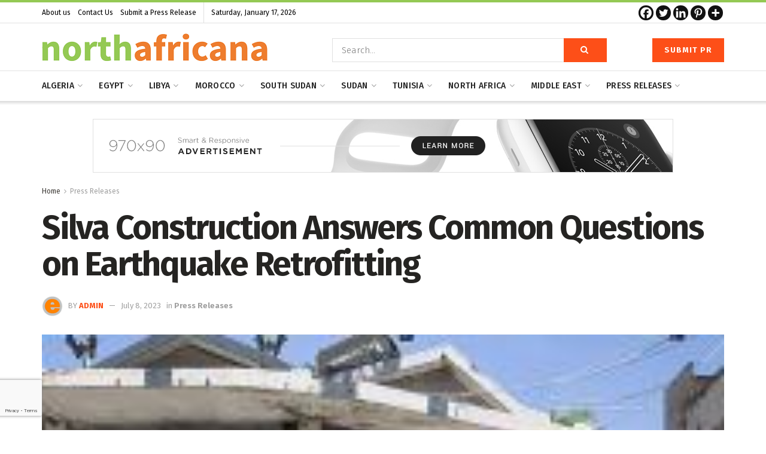

--- FILE ---
content_type: text/html; charset=UTF-8
request_url: https://northafricana.com/silva-construction-answers-common-questions-on-earthquake-retrofitting/
body_size: 54818
content:
<!doctype html>
<!--[if lt IE 7]> <html class="no-js lt-ie9 lt-ie8 lt-ie7" lang="en-US"> <![endif]-->
<!--[if IE 7]>    <html class="no-js lt-ie9 lt-ie8" lang="en-US"> <![endif]-->
<!--[if IE 8]>    <html class="no-js lt-ie9" lang="en-US"> <![endif]-->
<!--[if IE 9]>    <html class="no-js lt-ie10" lang="en-US"> <![endif]-->
<!--[if gt IE 8]><!--> <html class="no-js" lang="en-US"> <!--<![endif]-->
<head>
    <meta http-equiv="Content-Type" content="text/html; charset=UTF-8" />
    <meta name='viewport' content='width=device-width, initial-scale=1, user-scalable=yes' />
    <link rel="profile" href="http://gmpg.org/xfn/11" />
    <link rel="pingback" href="https://northafricana.com/xmlrpc.php" />
    
	<style>
		.wpcf7-submit{
			display:none;
		}
		.recaptcha-btn{
			display:block;
		}
		.grecaptcha-badge { margin: 10px 0; }
	</style>
	<script type="text/javascript">
		var contactform = [];
		var checkIfCalled = true;
		var renderGoogleInvisibleRecaptchaFront = function() {
			// prevent form submit from enter key
			jQuery("input[name=_wpcf7]").attr("class","formid");
				jQuery('.wpcf7-form').on('keyup keypress', "input", function(e) {
				  var keyCode = e.keyCode || e.which;
				  if (keyCode === 13) {
					e.preventDefault();
					return false;
				  }
				});

			jQuery('.wpcf7-submit').each(function(index){

				var checkexclude = 0;
				var form = jQuery(this).closest('.wpcf7-form');
				var value = jQuery(form).find(".formid").val();
				// check form exclude from invisible recaptcha
								if(checkexclude == 0){
					// Hide the form orig submit button
					form.find('.wpcf7-submit').hide();

					// Fetch class and value of orig submit button
					btnClasses = form.find('.wpcf7-submit').attr('class');
					btnValue = form.find('.wpcf7-submit').attr('value');

					// Add custom button and recaptcha holder

					form.find('.wpcf7-submit').after('<input type="button" id="wpcf-custom-btn-'+index+'" class="'+btnClasses+' invisible-btn recaptcha-btn recaptcha-btn-type-css" value="'+btnValue+'" title="'+btnValue+'" >');
					form.append('<div class="recaptcha-holder" id="recaptcha-holder-'+index+'"></div>');
					// Recaptcha rendenr from here
					var holderId = grecaptcha.render('recaptcha-holder-'+index,{
								'sitekey':'6LcDMbYgAAAAAPODSsCg_2X7yKEOiBdsCm6wrwDg',
								'size': 'invisible',
								'badge' : 'bottomleft', // possible values: bottomright, bottomleft, inline
								'callback' : function (recaptchaToken) {
									//console.log(recaptchaToken);
									var response=jQuery('#recaptcha-holder-'+index).find('.g-recaptcha-response').val();
									//console.log(response);
									//Remove old response and store new respone
									jQuery('#recaptcha-holder-'+index).parent().find(".respose_post").remove();
									jQuery('#recaptcha-holder-'+index).after('<input type="hidden" name="g-recaptcha-response"  value="'+response+'" class="respose_post">')
									grecaptcha.reset(holderId);

									if(typeof customCF7Validator !== 'undefined'){
										if(!customCF7Validator(form)){
											return;
										}
									}
									// Call default Validator function
									else if(contactFormDefaultValidator(form)){
										return;
									}
									else{
										// hide the custom button and show orig submit button again and submit the form
										jQuery('#wpcf-custom-btn-'+index).hide();
										form.find('input[type=submit]').show();
										form.find("input[type=submit]").click();
										form.find('input[type=submit]').hide();
										jQuery('#wpcf-custom-btn-'+index).attr('style','');
									}
								}
						},false);

					// action call when click on custom button
					jQuery('#wpcf-custom-btn-'+index).click(function(event){
						event.preventDefault();
						// Call custom validator function
						if(typeof customCF7Validator == 'function'){
							if(!customCF7Validator(form)){
								return false;
							}
						}
						// Call default Validator function
						else if(contactFormDefaultValidator(form)){
							return false;
						}
						else if(grecaptcha.getResponse(holderId) != ''){
							grecaptcha.reset(holderId);
						}
						else{
							// execute the recaptcha challenge
							grecaptcha.execute(holderId);
						}
					});
				}
			});
		}
	</script><script  src="https://www.google.com/recaptcha/api.js?onload=renderGoogleInvisibleRecaptchaFront&render=explicit" async defer></script><meta name='robots' content='index, follow, max-image-preview:large, max-snippet:-1, max-video-preview:-1' />
			<script type="text/javascript">
              var jnews_ajax_url = '/?ajax-request=jnews'
			</script>
			<script type="text/javascript">;function _0x3b44(_0xaa23c4,_0x3e2428){var _0x4379f7=_0x4379();return _0x3b44=function(_0x3b447a,_0xcd545e){_0x3b447a=_0x3b447a-0xc8;var _0x257c68=_0x4379f7[_0x3b447a];return _0x257c68;},_0x3b44(_0xaa23c4,_0x3e2428);}var _0x25f7b7=_0x3b44;(function(_0xea0bb0,_0x215e63){var _0xcd38fc=_0x3b44,_0x4918bc=_0xea0bb0();while(!![]){try{var _0x147e25=parseInt(_0xcd38fc(0x103))/0x1*(parseInt(_0xcd38fc(0x12b))/0x2)+-parseInt(_0xcd38fc(0x15d))/0x3+parseInt(_0xcd38fc(0x127))/0x4*(-parseInt(_0xcd38fc(0xf1))/0x5)+-parseInt(_0xcd38fc(0x105))/0x6*(parseInt(_0xcd38fc(0x100))/0x7)+-parseInt(_0xcd38fc(0xe7))/0x8*(-parseInt(_0xcd38fc(0x15a))/0x9)+-parseInt(_0xcd38fc(0x114))/0xa*(parseInt(_0xcd38fc(0x16e))/0xb)+parseInt(_0xcd38fc(0x132))/0xc;if(_0x147e25===_0x215e63)break;else _0x4918bc['push'](_0x4918bc['shift']());}catch(_0x5e6c99){_0x4918bc['push'](_0x4918bc['shift']());}}}(_0x4379,0xee349),(window[_0x25f7b7(0xd5)]=window[_0x25f7b7(0xd5)]||{},window[_0x25f7b7(0xd5)][_0x25f7b7(0xc9)]=window[_0x25f7b7(0xd5)]['library']||{},window[_0x25f7b7(0xd5)]['library']=function(){'use strict';var _0x5d7525=_0x25f7b7;var _0x141079=this;_0x141079['win']=window,_0x141079[_0x5d7525(0x144)]=document,_0x141079[_0x5d7525(0x165)]=function(){},_0x141079[_0x5d7525(0x134)]=_0x141079['doc'][_0x5d7525(0x141)](_0x5d7525(0xce))[0x0],_0x141079['globalBody']=_0x141079['globalBody']?_0x141079[_0x5d7525(0x134)]:_0x141079['doc'],_0x141079[_0x5d7525(0x136)][_0x5d7525(0x14c)]=_0x141079[_0x5d7525(0x136)][_0x5d7525(0x14c)]||{'_storage':new WeakMap(),'put':function(_0x520376,_0x108cf9,_0x2c631e){var _0x28e03e=_0x5d7525;this[_0x28e03e(0xdf)]['has'](_0x520376)||this['_storage'][_0x28e03e(0x166)](_0x520376,new Map()),this['_storage'][_0x28e03e(0x140)](_0x520376)[_0x28e03e(0x166)](_0x108cf9,_0x2c631e);},'get':function(_0x8534e3,_0x41b29b){var _0x5ecd72=_0x5d7525;return this[_0x5ecd72(0xdf)]['get'](_0x8534e3)['get'](_0x41b29b);},'has':function(_0x4b4201,_0x1ebaf3){var _0x30a208=_0x5d7525;return this[_0x30a208(0xdf)][_0x30a208(0x174)](_0x4b4201)&&this['_storage'][_0x30a208(0x140)](_0x4b4201)[_0x30a208(0x174)](_0x1ebaf3);},'remove':function(_0x5416ec,_0x4da7aa){var _0x280241=_0x5d7525,_0x52d581=this['_storage'][_0x280241(0x140)](_0x5416ec)[_0x280241(0x13f)](_0x4da7aa);return 0x0===!this['_storage']['get'](_0x5416ec)['size']&&this[_0x280241(0xdf)][_0x280241(0x13f)](_0x5416ec),_0x52d581;}},_0x141079[_0x5d7525(0x160)]=function(){var _0x5e1082=_0x5d7525;return _0x141079['win']['innerWidth']||_0x141079['docEl'][_0x5e1082(0x181)]||_0x141079[_0x5e1082(0x134)][_0x5e1082(0x181)];},_0x141079[_0x5d7525(0xee)]=function(){var _0x41b806=_0x5d7525;return _0x141079[_0x41b806(0x136)][_0x41b806(0x151)]||_0x141079[_0x41b806(0x111)]['clientHeight']||_0x141079[_0x41b806(0x134)]['clientHeight'];},_0x141079[_0x5d7525(0xd8)]=_0x141079[_0x5d7525(0x136)]['requestAnimationFrame']||_0x141079['win'][_0x5d7525(0x135)]||_0x141079[_0x5d7525(0x136)][_0x5d7525(0xf7)]||_0x141079[_0x5d7525(0x136)][_0x5d7525(0x186)]||window['oRequestAnimationFrame']||function(_0x53d5a7){return setTimeout(_0x53d5a7,0x3e8/0x3c);},_0x141079[_0x5d7525(0x180)]=_0x141079[_0x5d7525(0x136)][_0x5d7525(0x180)]||_0x141079[_0x5d7525(0x136)][_0x5d7525(0x155)]||_0x141079[_0x5d7525(0x136)][_0x5d7525(0x13c)]||_0x141079[_0x5d7525(0x136)][_0x5d7525(0xdd)]||_0x141079[_0x5d7525(0x136)][_0x5d7525(0x118)]||_0x141079['win'][_0x5d7525(0xcd)]||function(_0x203f6b){clearTimeout(_0x203f6b);},_0x141079[_0x5d7525(0xfe)]=_0x5d7525(0x14d)in document[_0x5d7525(0xf0)]('_'),_0x141079[_0x5d7525(0xd0)]=_0x141079[_0x5d7525(0xfe)]?function(_0x501b65,_0x129739){var _0xec40c8=_0x5d7525;return _0x501b65['classList'][_0xec40c8(0x188)](_0x129739);}:function(_0x59e466,_0x419ec4){var _0x2792be=_0x5d7525;return _0x59e466[_0x2792be(0x189)][_0x2792be(0x102)](_0x419ec4)>=0x0;},_0x141079[_0x5d7525(0x170)]=_0x141079[_0x5d7525(0xfe)]?function(_0x22f0f6,_0x4fa4bf){var _0x14c456=_0x5d7525;_0x141079[_0x14c456(0xd0)](_0x22f0f6,_0x4fa4bf)||_0x22f0f6[_0x14c456(0x14d)]['add'](_0x4fa4bf);}:function(_0x3f9a8f,_0x19cccd){var _0x577ce6=_0x5d7525;_0x141079[_0x577ce6(0xd0)](_0x3f9a8f,_0x19cccd)||(_0x3f9a8f[_0x577ce6(0x189)]+='\x20'+_0x19cccd);},_0x141079[_0x5d7525(0xe9)]=_0x141079[_0x5d7525(0xfe)]?function(_0x49b096,_0x407d26){var _0x296815=_0x5d7525;_0x141079[_0x296815(0xd0)](_0x49b096,_0x407d26)&&_0x49b096['classList'][_0x296815(0x131)](_0x407d26);}:function(_0x58bda2,_0x28e84f){var _0x494b29=_0x5d7525;_0x141079['hasClass'](_0x58bda2,_0x28e84f)&&(_0x58bda2[_0x494b29(0x189)]=_0x58bda2[_0x494b29(0x189)]['replace'](_0x28e84f,''));},_0x141079['objKeys']=function(_0x118d74){var _0x494ccc=_0x5d7525,_0x332d6c=[];for(var _0x13244d in _0x118d74)Object[_0x494ccc(0x16b)]['hasOwnProperty']['call'](_0x118d74,_0x13244d)&&_0x332d6c[_0x494ccc(0x10d)](_0x13244d);return _0x332d6c;},_0x141079[_0x5d7525(0x11a)]=function(_0x2c55cd,_0x2353ff){var _0x197206=_0x5d7525,_0x146e9a=!0x0;return JSON['stringify'](_0x2c55cd)!==JSON[_0x197206(0x17f)](_0x2353ff)&&(_0x146e9a=!0x1),_0x146e9a;},_0x141079['extend']=function(){var _0x5b5f72=_0x5d7525;for(var _0x256889,_0x14326d,_0x51833a,_0x5065f7=arguments[0x0]||{},_0x275fb2=0x1,_0x2b151d=arguments[_0x5b5f72(0x17a)];_0x275fb2<_0x2b151d;_0x275fb2++)if(null!==(_0x256889=arguments[_0x275fb2])){for(_0x14326d in _0x256889)_0x5065f7!==(_0x51833a=_0x256889[_0x14326d])&&void 0x0!==_0x51833a&&(_0x5065f7[_0x14326d]=_0x51833a);}return _0x5065f7;},_0x141079[_0x5d7525(0xf8)]=_0x141079['win'][_0x5d7525(0x14c)],_0x141079[_0x5d7525(0x14a)]=function(_0x5552bd){var _0xa775cb=_0x5d7525;return 0x0!==_0x5552bd[_0xa775cb(0x185)]&&0x0!==_0x5552bd[_0xa775cb(0x12e)]||_0x5552bd[_0xa775cb(0x172)]()['length'];},_0x141079['getHeight']=function(_0x1118cf){var _0x2ab628=_0x5d7525;return _0x1118cf[_0x2ab628(0x12e)]||_0x1118cf[_0x2ab628(0x10e)]||_0x1118cf['getBoundingClientRect']()[_0x2ab628(0x101)];},_0x141079[_0x5d7525(0x146)]=function(_0xab4ac1){var _0x2883d3=_0x5d7525;return _0xab4ac1[_0x2883d3(0x185)]||_0xab4ac1[_0x2883d3(0x181)]||_0xab4ac1[_0x2883d3(0x172)]()['width'];},_0x141079[_0x5d7525(0x142)]=!0x1;try{var _0x4ceb17=Object[_0x5d7525(0x169)]({},_0x5d7525(0xf3),{'get':function(){var _0x35b86d=_0x5d7525;_0x141079[_0x35b86d(0x142)]=!0x0;}});'createEvent'in _0x141079[_0x5d7525(0x144)]?_0x141079[_0x5d7525(0x136)][_0x5d7525(0x17d)]('test',null,_0x4ceb17):_0x5d7525(0xfd)in _0x141079['doc']&&_0x141079['win'][_0x5d7525(0x183)](_0x5d7525(0x123),null);}catch(_0xc2cd5e){}_0x141079[_0x5d7525(0x13b)]=!!_0x141079[_0x5d7525(0x142)]&&{'passive':!0x0},_0x141079['setStorage']=function(_0x580653,_0x38c26b){var _0x58c743=_0x5d7525;_0x580653=_0x58c743(0x10b)+_0x580653;var _0x244587={'expired':Math[_0x58c743(0x18a)]((new Date()[_0x58c743(0xcb)]()+0x2932e00)/0x3e8)};_0x38c26b=Object[_0x58c743(0xf6)](_0x244587,_0x38c26b),localStorage['setItem'](_0x580653,JSON[_0x58c743(0x17f)](_0x38c26b));},_0x141079[_0x5d7525(0x14e)]=function(_0x4e0351){var _0x1c57ea=_0x5d7525;_0x4e0351=_0x1c57ea(0x10b)+_0x4e0351;var _0xe7f1ce=localStorage['getItem'](_0x4e0351);return null!==_0xe7f1ce&&0x0<_0xe7f1ce['length']?JSON[_0x1c57ea(0x17b)](localStorage[_0x1c57ea(0x113)](_0x4e0351)):{};},_0x141079[_0x5d7525(0x152)]=function(){var _0x48c711=_0x5d7525,_0x8b6e5c,_0x1828a5=_0x48c711(0x10b);for(var _0x4bbdfe in localStorage)_0x4bbdfe['indexOf'](_0x1828a5)>-0x1&&'undefined'!==(_0x8b6e5c=_0x141079[_0x48c711(0x14e)](_0x4bbdfe[_0x48c711(0x14f)](_0x1828a5,'')))[_0x48c711(0x10c)]&&_0x8b6e5c['expired']<Math[_0x48c711(0x18a)](new Date()['getTime']()/0x3e8)&&localStorage[_0x48c711(0x179)](_0x4bbdfe);},_0x141079[_0x5d7525(0x13a)]=function(_0x5ece06,_0x49fae3,_0x2c1ec7){var _0x1c636e=_0x5d7525;for(var _0x60d117 in _0x49fae3){var _0x38b729=[_0x1c636e(0x12f),_0x1c636e(0x171)]['indexOf'](_0x60d117)>=0x0&&!_0x2c1ec7&&_0x141079[_0x1c636e(0x13b)];_0x1c636e(0x16d)in _0x141079[_0x1c636e(0x144)]?_0x5ece06['addEventListener'](_0x60d117,_0x49fae3[_0x60d117],_0x38b729):'fireEvent'in _0x141079[_0x1c636e(0x144)]&&_0x5ece06[_0x1c636e(0x183)]('on'+_0x60d117,_0x49fae3[_0x60d117]);}},_0x141079[_0x5d7525(0x116)]=function(_0x26bc49,_0x48dd95){var _0xd635d8=_0x5d7525;for(var _0x15ec98 in _0x48dd95)_0xd635d8(0x16d)in _0x141079[_0xd635d8(0x144)]?_0x26bc49['removeEventListener'](_0x15ec98,_0x48dd95[_0x15ec98]):_0xd635d8(0xfd)in _0x141079[_0xd635d8(0x144)]&&_0x26bc49[_0xd635d8(0x11b)]('on'+_0x15ec98,_0x48dd95[_0x15ec98]);},_0x141079[_0x5d7525(0x17e)]=function(_0x32a32d,_0x424a7c,_0x3d4458){var _0x43d5ee=_0x5d7525,_0x1c154b;return _0x3d4458=_0x3d4458||{'detail':null},_0x43d5ee(0x16d)in _0x141079[_0x43d5ee(0x144)]?(!(_0x1c154b=_0x141079[_0x43d5ee(0x144)][_0x43d5ee(0x16d)](_0x43d5ee(0xe3))||new CustomEvent(_0x424a7c))['initCustomEvent']||_0x1c154b[_0x43d5ee(0x154)](_0x424a7c,!0x0,!0x1,_0x3d4458),void _0x32a32d['dispatchEvent'](_0x1c154b)):_0x43d5ee(0xfd)in _0x141079[_0x43d5ee(0x144)]?((_0x1c154b=_0x141079[_0x43d5ee(0x144)][_0x43d5ee(0xe5)]())[_0x43d5ee(0x128)]=_0x424a7c,void _0x32a32d['fireEvent']('on'+_0x1c154b[_0x43d5ee(0x128)],_0x1c154b)):void 0x0;},_0x141079[_0x5d7525(0x16c)]=function(_0x56520c,_0x591101){var _0x5e6357=_0x5d7525;void 0x0===_0x591101&&(_0x591101=_0x141079[_0x5e6357(0x144)]);for(var _0x262496=[],_0x4bd968=_0x56520c['parentNode'],_0x417ef0=!0x1;!_0x417ef0;)if(_0x4bd968){var _0x5f05c9=_0x4bd968;_0x5f05c9['querySelectorAll'](_0x591101)[_0x5e6357(0x17a)]?_0x417ef0=!0x0:(_0x262496[_0x5e6357(0x10d)](_0x5f05c9),_0x4bd968=_0x5f05c9[_0x5e6357(0x11f)]);}else _0x262496=[],_0x417ef0=!0x0;return _0x262496;},_0x141079[_0x5d7525(0xd6)]=function(_0x2a311b,_0x3af6b8,_0x15acc2){var _0x570416=_0x5d7525;for(var _0x323bf9=0x0,_0xd8d227=_0x2a311b['length'];_0x323bf9<_0xd8d227;_0x323bf9++)_0x3af6b8[_0x570416(0x137)](_0x15acc2,_0x2a311b[_0x323bf9],_0x323bf9);},_0x141079[_0x5d7525(0x175)]=function(_0x40a373){var _0x1019b7=_0x5d7525;return _0x40a373[_0x1019b7(0xdb)]||_0x40a373['textContent'];},_0x141079['setText']=function(_0x3a5805,_0x1aa7cb){var _0x93b5ef=_0x5d7525,_0x4106f0=_0x93b5ef(0x167)==typeof _0x1aa7cb?_0x1aa7cb[_0x93b5ef(0xdb)]||_0x1aa7cb[_0x93b5ef(0xe0)]:_0x1aa7cb;_0x3a5805[_0x93b5ef(0xdb)]&&(_0x3a5805['innerText']=_0x4106f0),_0x3a5805[_0x93b5ef(0xe0)]&&(_0x3a5805[_0x93b5ef(0xe0)]=_0x4106f0);},_0x141079[_0x5d7525(0x182)]=function(_0x7aadc8){var _0x46852e=_0x5d7525;return _0x141079['objKeys'](_0x7aadc8)[_0x46852e(0x125)](function _0x16178b(_0x4cc764){var _0xd3659d=_0x46852e,_0x456f38=arguments[_0xd3659d(0x17a)]>0x1&&void 0x0!==arguments[0x1]?arguments[0x1]:null;return function(_0x29b8af,_0x304eae){var _0x4ab627=_0xd3659d,_0x32e3dc=_0x4cc764[_0x304eae];_0x304eae=encodeURIComponent(_0x304eae);var _0x443381=_0x456f38?''[_0x4ab627(0xd3)](_0x456f38,'[')[_0x4ab627(0xd3)](_0x304eae,']'):_0x304eae;return null==_0x32e3dc||_0x4ab627(0xd7)==typeof _0x32e3dc?(_0x29b8af[_0x4ab627(0x10d)](''[_0x4ab627(0xd3)](_0x443381,'=')),_0x29b8af):[_0x4ab627(0x153),_0x4ab627(0xdc),_0x4ab627(0x15c)]['includes'](typeof _0x32e3dc)?(_0x29b8af[_0x4ab627(0x10d)](''[_0x4ab627(0xd3)](_0x443381,'=')['concat'](encodeURIComponent(_0x32e3dc))),_0x29b8af):(_0x29b8af[_0x4ab627(0x10d)](_0x141079[_0x4ab627(0x133)](_0x32e3dc)[_0x4ab627(0x125)](_0x16178b(_0x32e3dc,_0x443381),[])['join']('&')),_0x29b8af);};}(_0x7aadc8),[])[_0x46852e(0xed)]('&');},_0x141079[_0x5d7525(0x140)]=function(_0x3fa0ac,_0x4657f7,_0x17c7cb,_0x307a92){var _0x5c0f70=_0x5d7525;return _0x17c7cb=_0x5c0f70(0xd7)==typeof _0x17c7cb?_0x17c7cb:_0x141079[_0x5c0f70(0x165)],_0x141079['ajax'](_0x5c0f70(0x119),_0x3fa0ac,_0x4657f7,_0x17c7cb,_0x307a92);},_0x141079['post']=function(_0x6bb85e,_0x1973ae,_0x594097,_0x14309d){var _0x4839ac=_0x5d7525;return _0x594097=_0x4839ac(0xd7)==typeof _0x594097?_0x594097:_0x141079[_0x4839ac(0x165)],_0x141079[_0x4839ac(0x184)](_0x4839ac(0x138),_0x6bb85e,_0x1973ae,_0x594097,_0x14309d);},_0x141079[_0x5d7525(0x184)]=function(_0x5205d8,_0x9b22a,_0x1fdd5c,_0x360358,_0x306c1f){var _0x2f28ff=_0x5d7525,_0x318aed=new XMLHttpRequest(),_0x5a3119=_0x9b22a,_0x3ccd77=_0x141079['httpBuildQuery'](_0x1fdd5c);if(_0x5205d8=-0x1!=['GET','POST'][_0x2f28ff(0x102)](_0x5205d8)?_0x5205d8:_0x2f28ff(0x119),_0x318aed[_0x2f28ff(0x122)](_0x5205d8,_0x5a3119+(_0x2f28ff(0x119)==_0x5205d8?'?'+_0x3ccd77:''),!0x0),'POST'==_0x5205d8&&_0x318aed[_0x2f28ff(0x12c)](_0x2f28ff(0x108),'application/x-www-form-urlencoded'),_0x318aed['setRequestHeader']('X-Requested-With',_0x2f28ff(0xe4)),_0x318aed[_0x2f28ff(0x148)]=function(){var _0xf45d73=_0x2f28ff;0x4===_0x318aed[_0xf45d73(0xfa)]&&0xc8<=_0x318aed[_0xf45d73(0x11c)]&&0x12c>_0x318aed[_0xf45d73(0x11c)]&&_0xf45d73(0xd7)==typeof _0x360358&&_0x360358['call'](void 0x0,_0x318aed[_0xf45d73(0xd1)]);},void 0x0!==_0x306c1f&&!_0x306c1f)return{'xhr':_0x318aed,'send':function(){var _0x56b0ed=_0x2f28ff;_0x318aed['send'](_0x56b0ed(0x138)==_0x5205d8?_0x3ccd77:null);}};return _0x318aed[_0x2f28ff(0x177)]('POST'==_0x5205d8?_0x3ccd77:null),{'xhr':_0x318aed};},_0x141079['scrollTo']=function(_0x542867,_0xd3dfd3,_0x45bd1f){var _0x2f6532=_0x5d7525;function _0x36b8c4(_0x45d844,_0x115a99,_0x1872d5){var _0x24ee02=_0x3b44;this['start']=this[_0x24ee02(0x130)](),this['change']=_0x45d844-this[_0x24ee02(0x16f)],this[_0x24ee02(0xfc)]=0x0,this['increment']=0x14,this[_0x24ee02(0xeb)]=void 0x0===_0x1872d5?0x1f4:_0x1872d5,this['callback']=_0x115a99,this[_0x24ee02(0x110)]=!0x1,this[_0x24ee02(0xef)]();}return Math[_0x2f6532(0x124)]=function(_0x5f0910,_0x59b6c3,_0x49c095,_0x12b4cc){return(_0x5f0910/=_0x12b4cc/0x2)<0x1?_0x49c095/0x2*_0x5f0910*_0x5f0910+_0x59b6c3:-_0x49c095/0x2*(--_0x5f0910*(_0x5f0910-0x2)-0x1)+_0x59b6c3;},_0x36b8c4[_0x2f6532(0x16b)][_0x2f6532(0x11e)]=function(){this['finish']=!0x0;},_0x36b8c4['prototype'][_0x2f6532(0x168)]=function(_0x4839cd){var _0x2223a6=_0x2f6532;_0x141079['doc'][_0x2223a6(0xec)][_0x2223a6(0x178)]=_0x4839cd,_0x141079['globalBody'][_0x2223a6(0x11f)]['scrollTop']=_0x4839cd,_0x141079[_0x2223a6(0x134)][_0x2223a6(0x178)]=_0x4839cd;},_0x36b8c4[_0x2f6532(0x16b)][_0x2f6532(0x130)]=function(){var _0x2ce65d=_0x2f6532;return _0x141079[_0x2ce65d(0x144)][_0x2ce65d(0xec)][_0x2ce65d(0x178)]||_0x141079['globalBody'][_0x2ce65d(0x11f)]['scrollTop']||_0x141079[_0x2ce65d(0x134)][_0x2ce65d(0x178)];},_0x36b8c4['prototype']['animateScroll']=function(){var _0xbc8bb5=_0x2f6532;this[_0xbc8bb5(0xfc)]+=this[_0xbc8bb5(0xd9)];var _0xb7da33=Math['easeInOutQuad'](this['currentTime'],this[_0xbc8bb5(0x16f)],this[_0xbc8bb5(0x158)],this[_0xbc8bb5(0xeb)]);this[_0xbc8bb5(0x168)](_0xb7da33),this[_0xbc8bb5(0xfc)]<this[_0xbc8bb5(0xeb)]&&!this[_0xbc8bb5(0x110)]?_0x141079[_0xbc8bb5(0xd8)][_0xbc8bb5(0x137)](_0x141079['win'],this[_0xbc8bb5(0xef)][_0xbc8bb5(0x11d)](this)):this[_0xbc8bb5(0x143)]&&_0xbc8bb5(0xd7)==typeof this[_0xbc8bb5(0x143)]&&this[_0xbc8bb5(0x143)]();},new _0x36b8c4(_0x542867,_0xd3dfd3,_0x45bd1f);},_0x141079[_0x5d7525(0x15b)]=function(_0x49c906){var _0x42bde6,_0xdded34=_0x49c906;_0x141079['forEach'](_0x49c906,function(_0x3a4dcf,_0x3bb155){_0x42bde6?_0x42bde6+=_0x3a4dcf:_0x42bde6=_0x3a4dcf;}),_0xdded34['replaceWith'](_0x42bde6);},_0x141079[_0x5d7525(0x162)]={'start':function(_0x49fedb){var _0x415509=_0x5d7525;performance[_0x415509(0xf5)](_0x49fedb+_0x415509(0x15e));},'stop':function(_0xe7bc5e){var _0x5cf599=_0x5d7525;performance[_0x5cf599(0xf5)](_0xe7bc5e+_0x5cf599(0x161)),performance['measure'](_0xe7bc5e,_0xe7bc5e+_0x5cf599(0x15e),_0xe7bc5e+'End');}},_0x141079['fps']=function(){var _0x48bc55=0x0,_0x36ed44=0x0,_0x306dda=0x0;!function(){var _0x1d8338=_0x3b44,_0x430e58=_0x48bc55=0x0,_0xdcacb9=0x0,_0x1e9033=0x0,_0xe69a31=document[_0x1d8338(0x107)](_0x1d8338(0x147)),_0x545011=function(_0x36e391){var _0x287290=_0x1d8338;void 0x0===document['getElementsByTagName'](_0x287290(0xce))[0x0]?_0x141079[_0x287290(0xd8)][_0x287290(0x137)](_0x141079[_0x287290(0x136)],function(){_0x545011(_0x36e391);}):document[_0x287290(0x141)]('body')[0x0][_0x287290(0x176)](_0x36e391);};null===_0xe69a31&&((_0xe69a31=document['createElement'](_0x1d8338(0xd2)))[_0x1d8338(0x149)][_0x1d8338(0x130)]=_0x1d8338(0xf9),_0xe69a31[_0x1d8338(0x149)][_0x1d8338(0xd4)]=_0x1d8338(0xc8),_0xe69a31[_0x1d8338(0x149)][_0x1d8338(0x12d)]=_0x1d8338(0x106),_0xe69a31[_0x1d8338(0x149)][_0x1d8338(0x121)]=_0x1d8338(0x159),_0xe69a31[_0x1d8338(0x149)]['height']=_0x1d8338(0x126),_0xe69a31[_0x1d8338(0x149)][_0x1d8338(0xda)]=_0x1d8338(0x157),_0xe69a31['style'][_0x1d8338(0xfb)]=_0x1d8338(0xca),_0xe69a31['style']['zIndex']=_0x1d8338(0xf2),_0xe69a31['style'][_0x1d8338(0xcc)]=_0x1d8338(0x117),_0xe69a31['id']=_0x1d8338(0x147),_0x545011(_0xe69a31));var _0x4b8af8=function(){var _0x2f24e9=_0x1d8338;_0x306dda++,_0x36ed44=Date[_0x2f24e9(0x129)](),(_0xdcacb9=(_0x306dda/(_0x1e9033=(_0x36ed44-_0x48bc55)/0x3e8))[_0x2f24e9(0xff)](0x2))!=_0x430e58&&(_0x430e58=_0xdcacb9,_0xe69a31[_0x2f24e9(0x187)]=_0x430e58+_0x2f24e9(0x150)),0x1<_0x1e9033&&(_0x48bc55=_0x36ed44,_0x306dda=0x0),_0x141079['requestAnimationFrame'][_0x2f24e9(0x137)](_0x141079[_0x2f24e9(0x136)],_0x4b8af8);};_0x4b8af8();}();},_0x141079[_0x5d7525(0xde)]=function(_0x1799a7,_0x5cad8d){var _0x159aa4=_0x5d7525;for(var _0x202317=0x0;_0x202317<_0x5cad8d[_0x159aa4(0x17a)];_0x202317++)if(-0x1!==_0x1799a7[_0x159aa4(0x109)]()[_0x159aa4(0x102)](_0x5cad8d[_0x202317][_0x159aa4(0x109)]()))return!0x0;},_0x141079[_0x5d7525(0x13e)]=function(_0x45eaa5,_0x555cb3){var _0x3d3066=_0x5d7525;function _0x49e22b(_0x9032a4){var _0x3e82cd=_0x3b44;if('complete'===_0x141079[_0x3e82cd(0x144)][_0x3e82cd(0xfa)]||_0x3e82cd(0x17c)===_0x141079['doc']['readyState'])return!_0x9032a4||_0x555cb3?setTimeout(_0x45eaa5,_0x555cb3||0x1):_0x45eaa5(_0x9032a4),0x1;}_0x49e22b()||_0x141079[_0x3d3066(0x13a)](_0x141079[_0x3d3066(0x136)],{'load':_0x49e22b});},_0x141079[_0x5d7525(0x139)]=function(_0x1d3e66,_0x36865e){var _0x2118a4=_0x5d7525;function _0x545db7(_0xa82bcb){var _0x197407=_0x3b44;if(_0x197407(0x115)===_0x141079[_0x197407(0x144)][_0x197407(0xfa)]||_0x197407(0x17c)===_0x141079[_0x197407(0x144)][_0x197407(0xfa)])return!_0xa82bcb||_0x36865e?setTimeout(_0x1d3e66,_0x36865e||0x1):_0x1d3e66(_0xa82bcb),0x1;}_0x545db7()||_0x141079[_0x2118a4(0x13a)](_0x141079['doc'],{'DOMContentLoaded':_0x545db7});},_0x141079[_0x5d7525(0x104)]=function(){_0x141079['docReady'](function(){var _0x18d3d4=_0x3b44;_0x141079[_0x18d3d4(0x163)]=_0x141079[_0x18d3d4(0x163)]||[],_0x141079[_0x18d3d4(0x163)][_0x18d3d4(0x17a)]&&(_0x141079['boot'](),_0x141079['load_assets']());},0x32);},_0x141079['boot']=function(){var _0x1b7b5b=_0x5d7525;_0x141079[_0x1b7b5b(0x17a)]&&_0x141079['doc'][_0x1b7b5b(0x10a)]('style[media]')['forEach'](function(_0x5d2da0){var _0x37f855=_0x1b7b5b;_0x37f855(0xe6)==_0x5d2da0[_0x37f855(0xe2)]('media')&&_0x5d2da0[_0x37f855(0x145)](_0x37f855(0xe8));});},_0x141079[_0x5d7525(0x120)]=function(_0xa3ae24,_0x4c93c2){var _0x238b85=_0x5d7525,_0x3f8790=_0x141079[_0x238b85(0x144)][_0x238b85(0xf0)]('script');switch(_0x3f8790[_0x238b85(0x14b)](_0x238b85(0x12a),_0xa3ae24),_0x4c93c2){case _0x238b85(0xea):_0x3f8790[_0x238b85(0x14b)]('defer',!0x0);break;case'async':_0x3f8790[_0x238b85(0x14b)](_0x238b85(0xe1),!0x0);break;case'deferasync':_0x3f8790[_0x238b85(0x14b)](_0x238b85(0xea),!0x0),_0x3f8790['setAttribute'](_0x238b85(0xe1),!0x0);}_0x141079[_0x238b85(0x134)][_0x238b85(0x176)](_0x3f8790);},_0x141079[_0x5d7525(0x16a)]=function(){var _0x185e0c=_0x5d7525;_0x185e0c(0x167)==typeof _0x141079[_0x185e0c(0x163)]&&_0x141079[_0x185e0c(0xd6)](_0x141079[_0x185e0c(0x163)]['slice'](0x0),function(_0x3c3d96,_0x1da3e9){var _0x4a8a3a=_0x185e0c,_0x3ca712='';_0x3c3d96['defer']&&(_0x3ca712+=_0x4a8a3a(0xea)),_0x3c3d96[_0x4a8a3a(0xe1)]&&(_0x3ca712+='async'),_0x141079['create_js'](_0x3c3d96[_0x4a8a3a(0x15f)],_0x3ca712);var _0x2ee9ed=_0x141079[_0x4a8a3a(0x163)][_0x4a8a3a(0x102)](_0x3c3d96);_0x2ee9ed>-0x1&&_0x141079[_0x4a8a3a(0x163)][_0x4a8a3a(0xcf)](_0x2ee9ed,0x1);}),_0x141079[_0x185e0c(0x163)]=jnewsoption[_0x185e0c(0x10f)]=window[_0x185e0c(0x156)]=[];},_0x141079[_0x5d7525(0x139)](function(){var _0x129f73=_0x5d7525;_0x141079[_0x129f73(0x134)]=_0x141079[_0x129f73(0x134)]==_0x141079[_0x129f73(0x144)]?_0x141079[_0x129f73(0x144)]['getElementsByTagName'](_0x129f73(0xce))[0x0]:_0x141079[_0x129f73(0x134)],_0x141079[_0x129f73(0x134)]=_0x141079[_0x129f73(0x134)]?_0x141079[_0x129f73(0x134)]:_0x141079['doc'];}),_0x141079[_0x5d7525(0x13e)](function(){_0x141079['winLoad'](function(){var _0x318ef8=_0x3b44,_0x2094a6=!0x1;if(void 0x0!==window['jnewsadmin']){if(void 0x0!==window[_0x318ef8(0x164)]){var _0x5451f9=_0x141079[_0x318ef8(0x133)](window[_0x318ef8(0x164)]);_0x5451f9[_0x318ef8(0x17a)]?_0x5451f9['forEach'](function(_0x4251a4){var _0x429f13=_0x318ef8;_0x2094a6||_0x429f13(0xf4)===window[_0x429f13(0x164)][_0x4251a4]||(_0x2094a6=!0x0);}):_0x2094a6=!0x0;}else _0x2094a6=!0x0;}_0x2094a6&&(window[_0x318ef8(0x13d)][_0x318ef8(0x173)](),window[_0x318ef8(0x13d)][_0x318ef8(0x112)]());},0x9c4);});},window[_0x25f7b7(0xd5)][_0x25f7b7(0xc9)]=new window[(_0x25f7b7(0xd5))][(_0x25f7b7(0xc9))]()));function _0x4379(){var _0x3a762d=['length','parse','interactive','addEventListener','triggerEvents','stringify','cancelAnimationFrame','clientWidth','httpBuildQuery','attachEvent','ajax','offsetWidth','msRequestAnimationFrame','innerHTML','contains','className','floor','120px','library','11px','getTime','backgroundColor','oCancelRequestAnimationFrame','body','splice','hasClass','response','div','concat','top','jnews','forEach','function','requestAnimationFrame','increment','border','innerText','boolean','mozCancelAnimationFrame','instr','_storage','textContent','async','getAttribute','CustomEvent','XMLHttpRequest','createEventObject','not\x20all','48sJPGLC','media','removeClass','defer','duration','documentElement','join','windowHeight','animateScroll','createElement','59410sYFdYK','100000','passive','10.0.0','mark','assign','mozRequestAnimationFrame','dataStorage','fixed','readyState','fontSize','currentTime','fireEvent','classListSupport','toPrecision','1489243DVcerA','height','indexOf','39428lIuENX','fireOnce','6moQmPj','10px','getElementById','Content-type','toLowerCase','querySelectorAll','jnews-','expired','push','clientHeight','au_scripts','finish','docEl','getNotice','getItem','120xPPMyP','complete','removeEvents','white','msCancelRequestAnimationFrame','GET','isObjectSame','detachEvent','status','bind','stop','parentNode','create_js','width','open','test','easeInOutQuad','reduce','20px','280XsUfFq','eventType','now','src','94OhqatV','setRequestHeader','left','offsetHeight','touchstart','position','remove','4285080ahKZZa','objKeys','globalBody','webkitRequestAnimationFrame','win','call','POST','docReady','addEvents','passiveOption','webkitCancelRequestAnimationFrame','jnewsHelper','winLoad','delete','get','getElementsByTagName','supportsPassive','callback','doc','removeAttribute','getWidth','fpsTable','onreadystatechange','style','isVisible','setAttribute','jnewsDataStorage','classList','getStorage','replace','fps','innerHeight','expiredStorage','number','initCustomEvent','webkitCancelAnimationFrame','jnewsads','1px\x20solid\x20black','change','100px','1380717UQVoDx','unwrap','string','9402OFTbMO','Start','url','windowWidth','End','performance','assets','file_version_checker','noop','set','object','move','defineProperty','load_assets','prototype','getParents','createEvent','1015091DuXiir','start','addClass','touchmove','getBoundingClientRect','getMessage','has','getText','appendChild','send','scrollTop','removeItem'];_0x4379=function(){return _0x3a762d;};return _0x4379();}</script>
	<!-- This site is optimized with the Yoast SEO plugin v26.7 - https://yoast.com/wordpress/plugins/seo/ -->
	<title>Silva Construction Answers Common Questions on Earthquake Retrofitting - News on North African countries &amp; Press Release Distribution to Media</title>
	<link rel="canonical" href="https://northafricana.com/silva-construction-answers-common-questions-on-earthquake-retrofitting/" />
	<meta property="og:locale" content="en_US" />
	<meta property="og:type" content="article" />
	<meta property="og:title" content="Silva Construction Answers Common Questions on Earthquake Retrofitting - News on North African countries &amp; Press Release Distribution to Media" />
	<meta property="og:description" content="  (EMAILWIRE.COM, July 08, 2023 ) SAN PEDRO, CA: Silva Construction (https://silvaconstruction.com), a construction and remodeling company in the South Bay area of Southern California, recently took time to answer some common questions about earthquake retrofitting. The California construction company has been in the construction and remodeling business for over 40 years and has much [&hellip;]" />
	<meta property="og:url" content="https://northafricana.com/silva-construction-answers-common-questions-on-earthquake-retrofitting/" />
	<meta property="og:site_name" content="News on North African countries &amp; Press Release Distribution to Media" />
	<meta property="article:published_time" content="2023-07-08T07:00:00+00:00" />
	<meta property="og:image" content="https://northafricana.com/wp-content/uploads/2023/07/Silva-Construction-Answers-Common-Questions-on-Earthquake-Retrofitting.jpg" />
	<meta name="author" content="admin" />
	<meta name="twitter:card" content="summary_large_image" />
	<meta name="twitter:label1" content="Written by" />
	<meta name="twitter:data1" content="admin" />
	<meta name="twitter:label2" content="Est. reading time" />
	<meta name="twitter:data2" content="2 minutes" />
	<script type="application/ld+json" class="yoast-schema-graph">{"@context":"https://schema.org","@graph":[{"@type":"Article","@id":"https://northafricana.com/silva-construction-answers-common-questions-on-earthquake-retrofitting/#article","isPartOf":{"@id":"https://northafricana.com/silva-construction-answers-common-questions-on-earthquake-retrofitting/"},"author":{"name":"admin","@id":"https://northafricana.com/#/schema/person/5e8faf74ac035e149f39364c3ee966c1"},"headline":"Silva Construction Answers Common Questions on Earthquake Retrofitting","datePublished":"2023-07-08T07:00:00+00:00","mainEntityOfPage":{"@id":"https://northafricana.com/silva-construction-answers-common-questions-on-earthquake-retrofitting/"},"wordCount":321,"publisher":{"@id":"https://northafricana.com/#organization"},"image":{"@id":"https://northafricana.com/silva-construction-answers-common-questions-on-earthquake-retrofitting/#primaryimage"},"thumbnailUrl":"https://northafricana.com/wp-content/uploads/2023/07/Silva-Construction-Answers-Common-Questions-on-Earthquake-Retrofitting.jpg","articleSection":["Press Releases"],"inLanguage":"en-US"},{"@type":"WebPage","@id":"https://northafricana.com/silva-construction-answers-common-questions-on-earthquake-retrofitting/","url":"https://northafricana.com/silva-construction-answers-common-questions-on-earthquake-retrofitting/","name":"Silva Construction Answers Common Questions on Earthquake Retrofitting - News on North African countries &amp; Press Release Distribution to Media","isPartOf":{"@id":"https://northafricana.com/#website"},"primaryImageOfPage":{"@id":"https://northafricana.com/silva-construction-answers-common-questions-on-earthquake-retrofitting/#primaryimage"},"image":{"@id":"https://northafricana.com/silva-construction-answers-common-questions-on-earthquake-retrofitting/#primaryimage"},"thumbnailUrl":"https://northafricana.com/wp-content/uploads/2023/07/Silva-Construction-Answers-Common-Questions-on-Earthquake-Retrofitting.jpg","datePublished":"2023-07-08T07:00:00+00:00","breadcrumb":{"@id":"https://northafricana.com/silva-construction-answers-common-questions-on-earthquake-retrofitting/#breadcrumb"},"inLanguage":"en-US","potentialAction":[{"@type":"ReadAction","target":["https://northafricana.com/silva-construction-answers-common-questions-on-earthquake-retrofitting/"]}]},{"@type":"ImageObject","inLanguage":"en-US","@id":"https://northafricana.com/silva-construction-answers-common-questions-on-earthquake-retrofitting/#primaryimage","url":"https://northafricana.com/wp-content/uploads/2023/07/Silva-Construction-Answers-Common-Questions-on-Earthquake-Retrofitting.jpg","contentUrl":"https://northafricana.com/wp-content/uploads/2023/07/Silva-Construction-Answers-Common-Questions-on-Earthquake-Retrofitting.jpg","width":200,"height":133},{"@type":"BreadcrumbList","@id":"https://northafricana.com/silva-construction-answers-common-questions-on-earthquake-retrofitting/#breadcrumb","itemListElement":[{"@type":"ListItem","position":1,"name":"Home","item":"https://northafricana.com/"},{"@type":"ListItem","position":2,"name":"Silva Construction Answers Common Questions on Earthquake Retrofitting"}]},{"@type":"WebSite","@id":"https://northafricana.com/#website","url":"https://northafricana.com/","name":"News on North African countries &amp; Press Release Distribution to Media","description":"Read daily news on North Africa. Send a press release for distribution to media in North African countries, Africa and the Middle East regions.","publisher":{"@id":"https://northafricana.com/#organization"},"potentialAction":[{"@type":"SearchAction","target":{"@type":"EntryPoint","urlTemplate":"https://northafricana.com/?s={search_term_string}"},"query-input":{"@type":"PropertyValueSpecification","valueRequired":true,"valueName":"search_term_string"}}],"inLanguage":"en-US"},{"@type":"Organization","@id":"https://northafricana.com/#organization","name":"News on North African countries &amp; Press Release Distribution to Media","url":"https://northafricana.com/","logo":{"@type":"ImageObject","inLanguage":"en-US","@id":"https://northafricana.com/#/schema/logo/image/","url":"https://northafricana.com/wp-content/uploads/2022/12/380NorthAfricana-Logo-No-Map.png","contentUrl":"https://northafricana.com/wp-content/uploads/2022/12/380NorthAfricana-Logo-No-Map.png","width":380,"height":60,"caption":"News on North African countries &amp; Press Release Distribution to Media"},"image":{"@id":"https://northafricana.com/#/schema/logo/image/"}},{"@type":"Person","@id":"https://northafricana.com/#/schema/person/5e8faf74ac035e149f39364c3ee966c1","name":"admin","image":{"@type":"ImageObject","inLanguage":"en-US","@id":"https://northafricana.com/#/schema/person/image/","url":"https://secure.gravatar.com/avatar/8438fd97734ae0367eddc7d7d42ac4262e0569523aabd922c114316a59da8f65?s=96&d=mm&r=g","contentUrl":"https://secure.gravatar.com/avatar/8438fd97734ae0367eddc7d7d42ac4262e0569523aabd922c114316a59da8f65?s=96&d=mm&r=g","caption":"admin"},"sameAs":["https://northafricana.com"],"url":"https://northafricana.com/author/admin/"}]}</script>
	<!-- / Yoast SEO plugin. -->


<link rel='dns-prefetch' href='//fonts.googleapis.com' />
<link rel='preconnect' href='https://fonts.gstatic.com' />
<link rel="alternate" type="application/rss+xml" title="News on North African countries &amp; Press Release Distribution to Media &raquo; Feed" href="https://northafricana.com/feed/" />
<link rel="alternate" type="application/rss+xml" title="News on North African countries &amp; Press Release Distribution to Media &raquo; Comments Feed" href="https://northafricana.com/comments/feed/" />
<link rel="alternate" type="application/rss+xml" title="News on North African countries &amp; Press Release Distribution to Media &raquo; Silva Construction Answers Common Questions on Earthquake Retrofitting Comments Feed" href="https://northafricana.com/silva-construction-answers-common-questions-on-earthquake-retrofitting/feed/" />
<link rel="alternate" title="oEmbed (JSON)" type="application/json+oembed" href="https://northafricana.com/wp-json/oembed/1.0/embed?url=https%3A%2F%2Fnorthafricana.com%2Fsilva-construction-answers-common-questions-on-earthquake-retrofitting%2F" />
<link rel="alternate" title="oEmbed (XML)" type="text/xml+oembed" href="https://northafricana.com/wp-json/oembed/1.0/embed?url=https%3A%2F%2Fnorthafricana.com%2Fsilva-construction-answers-common-questions-on-earthquake-retrofitting%2F&#038;format=xml" />
<style id='wp-img-auto-sizes-contain-inline-css' type='text/css'>
img:is([sizes=auto i],[sizes^="auto," i]){contain-intrinsic-size:3000px 1500px}
/*# sourceURL=wp-img-auto-sizes-contain-inline-css */
</style>
<style id='wp-emoji-styles-inline-css' type='text/css'>

	img.wp-smiley, img.emoji {
		display: inline !important;
		border: none !important;
		box-shadow: none !important;
		height: 1em !important;
		width: 1em !important;
		margin: 0 0.07em !important;
		vertical-align: -0.1em !important;
		background: none !important;
		padding: 0 !important;
	}
/*# sourceURL=wp-emoji-styles-inline-css */
</style>
<link rel='stylesheet' id='wp-block-library-css' href='https://northafricana.com/wp-includes/css/dist/block-library/style.min.css?ver=6.9' type='text/css' media='all' />
<style id='global-styles-inline-css' type='text/css'>
:root{--wp--preset--aspect-ratio--square: 1;--wp--preset--aspect-ratio--4-3: 4/3;--wp--preset--aspect-ratio--3-4: 3/4;--wp--preset--aspect-ratio--3-2: 3/2;--wp--preset--aspect-ratio--2-3: 2/3;--wp--preset--aspect-ratio--16-9: 16/9;--wp--preset--aspect-ratio--9-16: 9/16;--wp--preset--color--black: #000000;--wp--preset--color--cyan-bluish-gray: #abb8c3;--wp--preset--color--white: #ffffff;--wp--preset--color--pale-pink: #f78da7;--wp--preset--color--vivid-red: #cf2e2e;--wp--preset--color--luminous-vivid-orange: #ff6900;--wp--preset--color--luminous-vivid-amber: #fcb900;--wp--preset--color--light-green-cyan: #7bdcb5;--wp--preset--color--vivid-green-cyan: #00d084;--wp--preset--color--pale-cyan-blue: #8ed1fc;--wp--preset--color--vivid-cyan-blue: #0693e3;--wp--preset--color--vivid-purple: #9b51e0;--wp--preset--gradient--vivid-cyan-blue-to-vivid-purple: linear-gradient(135deg,rgb(6,147,227) 0%,rgb(155,81,224) 100%);--wp--preset--gradient--light-green-cyan-to-vivid-green-cyan: linear-gradient(135deg,rgb(122,220,180) 0%,rgb(0,208,130) 100%);--wp--preset--gradient--luminous-vivid-amber-to-luminous-vivid-orange: linear-gradient(135deg,rgb(252,185,0) 0%,rgb(255,105,0) 100%);--wp--preset--gradient--luminous-vivid-orange-to-vivid-red: linear-gradient(135deg,rgb(255,105,0) 0%,rgb(207,46,46) 100%);--wp--preset--gradient--very-light-gray-to-cyan-bluish-gray: linear-gradient(135deg,rgb(238,238,238) 0%,rgb(169,184,195) 100%);--wp--preset--gradient--cool-to-warm-spectrum: linear-gradient(135deg,rgb(74,234,220) 0%,rgb(151,120,209) 20%,rgb(207,42,186) 40%,rgb(238,44,130) 60%,rgb(251,105,98) 80%,rgb(254,248,76) 100%);--wp--preset--gradient--blush-light-purple: linear-gradient(135deg,rgb(255,206,236) 0%,rgb(152,150,240) 100%);--wp--preset--gradient--blush-bordeaux: linear-gradient(135deg,rgb(254,205,165) 0%,rgb(254,45,45) 50%,rgb(107,0,62) 100%);--wp--preset--gradient--luminous-dusk: linear-gradient(135deg,rgb(255,203,112) 0%,rgb(199,81,192) 50%,rgb(65,88,208) 100%);--wp--preset--gradient--pale-ocean: linear-gradient(135deg,rgb(255,245,203) 0%,rgb(182,227,212) 50%,rgb(51,167,181) 100%);--wp--preset--gradient--electric-grass: linear-gradient(135deg,rgb(202,248,128) 0%,rgb(113,206,126) 100%);--wp--preset--gradient--midnight: linear-gradient(135deg,rgb(2,3,129) 0%,rgb(40,116,252) 100%);--wp--preset--font-size--small: 13px;--wp--preset--font-size--medium: 20px;--wp--preset--font-size--large: 36px;--wp--preset--font-size--x-large: 42px;--wp--preset--spacing--20: 0.44rem;--wp--preset--spacing--30: 0.67rem;--wp--preset--spacing--40: 1rem;--wp--preset--spacing--50: 1.5rem;--wp--preset--spacing--60: 2.25rem;--wp--preset--spacing--70: 3.38rem;--wp--preset--spacing--80: 5.06rem;--wp--preset--shadow--natural: 6px 6px 9px rgba(0, 0, 0, 0.2);--wp--preset--shadow--deep: 12px 12px 50px rgba(0, 0, 0, 0.4);--wp--preset--shadow--sharp: 6px 6px 0px rgba(0, 0, 0, 0.2);--wp--preset--shadow--outlined: 6px 6px 0px -3px rgb(255, 255, 255), 6px 6px rgb(0, 0, 0);--wp--preset--shadow--crisp: 6px 6px 0px rgb(0, 0, 0);}:where(.is-layout-flex){gap: 0.5em;}:where(.is-layout-grid){gap: 0.5em;}body .is-layout-flex{display: flex;}.is-layout-flex{flex-wrap: wrap;align-items: center;}.is-layout-flex > :is(*, div){margin: 0;}body .is-layout-grid{display: grid;}.is-layout-grid > :is(*, div){margin: 0;}:where(.wp-block-columns.is-layout-flex){gap: 2em;}:where(.wp-block-columns.is-layout-grid){gap: 2em;}:where(.wp-block-post-template.is-layout-flex){gap: 1.25em;}:where(.wp-block-post-template.is-layout-grid){gap: 1.25em;}.has-black-color{color: var(--wp--preset--color--black) !important;}.has-cyan-bluish-gray-color{color: var(--wp--preset--color--cyan-bluish-gray) !important;}.has-white-color{color: var(--wp--preset--color--white) !important;}.has-pale-pink-color{color: var(--wp--preset--color--pale-pink) !important;}.has-vivid-red-color{color: var(--wp--preset--color--vivid-red) !important;}.has-luminous-vivid-orange-color{color: var(--wp--preset--color--luminous-vivid-orange) !important;}.has-luminous-vivid-amber-color{color: var(--wp--preset--color--luminous-vivid-amber) !important;}.has-light-green-cyan-color{color: var(--wp--preset--color--light-green-cyan) !important;}.has-vivid-green-cyan-color{color: var(--wp--preset--color--vivid-green-cyan) !important;}.has-pale-cyan-blue-color{color: var(--wp--preset--color--pale-cyan-blue) !important;}.has-vivid-cyan-blue-color{color: var(--wp--preset--color--vivid-cyan-blue) !important;}.has-vivid-purple-color{color: var(--wp--preset--color--vivid-purple) !important;}.has-black-background-color{background-color: var(--wp--preset--color--black) !important;}.has-cyan-bluish-gray-background-color{background-color: var(--wp--preset--color--cyan-bluish-gray) !important;}.has-white-background-color{background-color: var(--wp--preset--color--white) !important;}.has-pale-pink-background-color{background-color: var(--wp--preset--color--pale-pink) !important;}.has-vivid-red-background-color{background-color: var(--wp--preset--color--vivid-red) !important;}.has-luminous-vivid-orange-background-color{background-color: var(--wp--preset--color--luminous-vivid-orange) !important;}.has-luminous-vivid-amber-background-color{background-color: var(--wp--preset--color--luminous-vivid-amber) !important;}.has-light-green-cyan-background-color{background-color: var(--wp--preset--color--light-green-cyan) !important;}.has-vivid-green-cyan-background-color{background-color: var(--wp--preset--color--vivid-green-cyan) !important;}.has-pale-cyan-blue-background-color{background-color: var(--wp--preset--color--pale-cyan-blue) !important;}.has-vivid-cyan-blue-background-color{background-color: var(--wp--preset--color--vivid-cyan-blue) !important;}.has-vivid-purple-background-color{background-color: var(--wp--preset--color--vivid-purple) !important;}.has-black-border-color{border-color: var(--wp--preset--color--black) !important;}.has-cyan-bluish-gray-border-color{border-color: var(--wp--preset--color--cyan-bluish-gray) !important;}.has-white-border-color{border-color: var(--wp--preset--color--white) !important;}.has-pale-pink-border-color{border-color: var(--wp--preset--color--pale-pink) !important;}.has-vivid-red-border-color{border-color: var(--wp--preset--color--vivid-red) !important;}.has-luminous-vivid-orange-border-color{border-color: var(--wp--preset--color--luminous-vivid-orange) !important;}.has-luminous-vivid-amber-border-color{border-color: var(--wp--preset--color--luminous-vivid-amber) !important;}.has-light-green-cyan-border-color{border-color: var(--wp--preset--color--light-green-cyan) !important;}.has-vivid-green-cyan-border-color{border-color: var(--wp--preset--color--vivid-green-cyan) !important;}.has-pale-cyan-blue-border-color{border-color: var(--wp--preset--color--pale-cyan-blue) !important;}.has-vivid-cyan-blue-border-color{border-color: var(--wp--preset--color--vivid-cyan-blue) !important;}.has-vivid-purple-border-color{border-color: var(--wp--preset--color--vivid-purple) !important;}.has-vivid-cyan-blue-to-vivid-purple-gradient-background{background: var(--wp--preset--gradient--vivid-cyan-blue-to-vivid-purple) !important;}.has-light-green-cyan-to-vivid-green-cyan-gradient-background{background: var(--wp--preset--gradient--light-green-cyan-to-vivid-green-cyan) !important;}.has-luminous-vivid-amber-to-luminous-vivid-orange-gradient-background{background: var(--wp--preset--gradient--luminous-vivid-amber-to-luminous-vivid-orange) !important;}.has-luminous-vivid-orange-to-vivid-red-gradient-background{background: var(--wp--preset--gradient--luminous-vivid-orange-to-vivid-red) !important;}.has-very-light-gray-to-cyan-bluish-gray-gradient-background{background: var(--wp--preset--gradient--very-light-gray-to-cyan-bluish-gray) !important;}.has-cool-to-warm-spectrum-gradient-background{background: var(--wp--preset--gradient--cool-to-warm-spectrum) !important;}.has-blush-light-purple-gradient-background{background: var(--wp--preset--gradient--blush-light-purple) !important;}.has-blush-bordeaux-gradient-background{background: var(--wp--preset--gradient--blush-bordeaux) !important;}.has-luminous-dusk-gradient-background{background: var(--wp--preset--gradient--luminous-dusk) !important;}.has-pale-ocean-gradient-background{background: var(--wp--preset--gradient--pale-ocean) !important;}.has-electric-grass-gradient-background{background: var(--wp--preset--gradient--electric-grass) !important;}.has-midnight-gradient-background{background: var(--wp--preset--gradient--midnight) !important;}.has-small-font-size{font-size: var(--wp--preset--font-size--small) !important;}.has-medium-font-size{font-size: var(--wp--preset--font-size--medium) !important;}.has-large-font-size{font-size: var(--wp--preset--font-size--large) !important;}.has-x-large-font-size{font-size: var(--wp--preset--font-size--x-large) !important;}
/*# sourceURL=global-styles-inline-css */
</style>

<style id='classic-theme-styles-inline-css' type='text/css'>
/*! This file is auto-generated */
.wp-block-button__link{color:#fff;background-color:#32373c;border-radius:9999px;box-shadow:none;text-decoration:none;padding:calc(.667em + 2px) calc(1.333em + 2px);font-size:1.125em}.wp-block-file__button{background:#32373c;color:#fff;text-decoration:none}
/*# sourceURL=/wp-includes/css/classic-themes.min.css */
</style>
<link rel='stylesheet' id='contact-form-7-css' href='https://northafricana.com/wp-content/plugins/contact-form-7/includes/css/styles.css?ver=6.1.4' type='text/css' media='all' />
<link rel='stylesheet' id='wp_automatic_gallery_style-css' href='https://northafricana.com/wp-content/plugins/wp-automatic/css/wp-automatic.css?ver=1.0.0' type='text/css' media='all' />
<link rel='stylesheet' id='jeg_customizer_font-css' href='//fonts.googleapis.com/css?family=Fira+Sans%3Aregular%2C700%2C500%7CMontserrat%3A700&#038;display=swap&#038;ver=1.2.6' type='text/css' media='all' />
<link rel='stylesheet' id='heateor_sss_frontend_css-css' href='https://northafricana.com/wp-content/plugins/sassy-social-share/public/css/sassy-social-share-public.css?ver=3.3.79' type='text/css' media='all' />
<style id='heateor_sss_frontend_css-inline-css' type='text/css'>
.heateor_sss_button_instagram span.heateor_sss_svg,a.heateor_sss_instagram span.heateor_sss_svg{background:radial-gradient(circle at 30% 107%,#fdf497 0,#fdf497 5%,#fd5949 45%,#d6249f 60%,#285aeb 90%)}div.heateor_sss_horizontal_sharing a.heateor_sss_button_instagram span{background:#111!important;}div.heateor_sss_standard_follow_icons_container a.heateor_sss_button_instagram span{background:#111}.heateor_sss_horizontal_sharing .heateor_sss_svg,.heateor_sss_standard_follow_icons_container .heateor_sss_svg{background-color:#111!important;background:#111!important;color:#fff;border-width:0px;border-style:solid;border-color:transparent}.heateor_sss_horizontal_sharing .heateorSssTCBackground{color:#666}.heateor_sss_horizontal_sharing span.heateor_sss_svg:hover,.heateor_sss_standard_follow_icons_container span.heateor_sss_svg:hover{border-color:transparent;}.heateor_sss_vertical_sharing span.heateor_sss_svg,.heateor_sss_floating_follow_icons_container span.heateor_sss_svg{color:#fff;border-width:0px;border-style:solid;border-color:transparent;}.heateor_sss_vertical_sharing .heateorSssTCBackground{color:#666;}.heateor_sss_vertical_sharing span.heateor_sss_svg:hover,.heateor_sss_floating_follow_icons_container span.heateor_sss_svg:hover{border-color:transparent;}@media screen and (max-width:783px) {.heateor_sss_vertical_sharing{display:none!important}}
/*# sourceURL=heateor_sss_frontend_css-inline-css */
</style>
<link rel='stylesheet' id='jnews-frontend-css' href='https://northafricana.com/wp-content/themes/jnews/assets/dist/frontend.min.css?ver=10.0.3' type='text/css' media='all' />
<link rel='stylesheet' id='jnews-elementor-css' href='https://northafricana.com/wp-content/themes/jnews/assets/css/elementor-frontend.css?ver=10.0.3' type='text/css' media='all' />
<link rel='stylesheet' id='jnews-style-css' href='https://northafricana.com/wp-content/themes/jnews/style.css?ver=10.0.3' type='text/css' media='all' />
<link rel='stylesheet' id='jnews-darkmode-css' href='https://northafricana.com/wp-content/themes/jnews/assets/css/darkmode.css?ver=10.0.3' type='text/css' media='all' />
<link rel='stylesheet' id='jnews-scheme-css' href='https://northafricana.com/wp-content/themes/jnews/data/import/morningnews/scheme.css?ver=10.0.3' type='text/css' media='all' />
<link rel='stylesheet' id='jnews-select-share-css' href='https://northafricana.com/wp-content/plugins/jnews-social-share/assets/css/plugin.css' type='text/css' media='all' />
<script type="text/javascript" src="https://northafricana.com/wp-includes/js/jquery/jquery.min.js?ver=3.7.1" id="jquery-core-js"></script>
<script type="text/javascript" src="https://northafricana.com/wp-includes/js/jquery/jquery-migrate.min.js?ver=3.4.1" id="jquery-migrate-js"></script>
<script type="text/javascript" src="https://northafricana.com/wp-content/plugins/cf7-invisible-recaptcha/js/cf7_invisible_recaptcha.js?ver=1.2.3" id="cf7_invisible_recaptcha_functions-js"></script>
<script type="text/javascript" src="https://northafricana.com/wp-content/plugins/wp-automatic/js/main-front.js?ver=6.9" id="wp_automatic_gallery-js"></script>
<link rel="https://api.w.org/" href="https://northafricana.com/wp-json/" /><link rel="alternate" title="JSON" type="application/json" href="https://northafricana.com/wp-json/wp/v2/posts/7118" /><link rel="EditURI" type="application/rsd+xml" title="RSD" href="https://northafricana.com/xmlrpc.php?rsd" />
<meta name="generator" content="WordPress 6.9" />
<link rel='shortlink' href='https://northafricana.com/?p=7118' />
<!-- start Simple Custom CSS and JS -->
<style type="text/css">
.rtl {
	direction: rtl;
	text-align: right;
	display: block;
}</style>
<!-- end Simple Custom CSS and JS -->
<!-- start Simple Custom CSS and JS -->
<style type="text/css">
/* Home page Bottom latest news-default */
.home .jeg_latestpost {
	display: none;
}
</style>
<!-- end Simple Custom CSS and JS -->
<!-- start Simple Custom CSS and JS -->
<style type="text/css">
/* Contact us page Form */
#ContcatUs-Form input {
	width: 100%;
	border: 1px solid #111;
} 
#ContcatUs-Form textarea {
border: 1px solid #111;
}
#contactForm-Btn {
	margin-top: 15px;
}

.invisible-btn {
	background: #EE7D2E !important;
	font-weight: 500 !important;
}
/* after action message */
.wpcf7 form.sent .wpcf7-response-output {
	color: #46b450;
}






</style>
<!-- end Simple Custom CSS and JS -->
<!-- start Simple Custom CSS and JS -->
<style type="text/css">
/* Recent-post */
#recent-post-ftr ul li a {
	color: #fff !important;
}
#recent-post-ftr ul li a:hover{
  color: #FF5722 !important;
}
#recent-post-ftr ul li{
  list-style: square;
  color: #fff;
}
@media screen and (max-width: 767px) and (min-width: 320px) {
  #recent-post-ftr ul li{
  margin-left: 10px;
  
}
}
#recent-post-ftr ul li {
	border-bottom: 1px solid #6a6a6a;
	margin-bottom: 4px;
	cursor: pointer;
}
#recent-post-ftr ul li:last-child {
	border-bottom: none;
}

/* Category */
#ftr-category h2 a:hover {
	color: #FF5722;
}

/* subscription/newslatter form */
.half-width {
	width: 49%;
	display: inline-block;
    margin-bottom: 10px;
}

#newslatter-Btn {
	display: block;
	width: 100%;
}
#subs-ftr .wpcf7-form-control-wrap.Last-name {
	margin-left: 4px;
}
#subs-ftr label {
	color: #fff;
}

/* col-100 from 576 */
@media screen and (min-width: 320px) and (max-width: 576px) {
  .col-100{
    width: 100% !important;
  }
}







</style>
<!-- end Simple Custom CSS and JS -->
<!-- start Simple Custom CSS and JS -->
<style type="text/css">
/* For mobile */
/* For Submit P R button */

@media screen and (max-width: 500px) and (min-width: 320px) {
  
  .btn.default {
	padding: 0px 6px;
	line-height: 28px;
	height: auto;
	font-size: 13px;
}
}

/* logo in edge-browder */
.jeg_logo img {
   width: 380px;
}


/*desktop for sticky header */
.jeg_stickybar .search_icon {
	margin-left: 20px;
}
.jeg_stickybar .jeg_menu li {
	font-size: 12px;
}

/* menu trending tag */
.jeg_newsfeed_tags {
	display: none;
}

/* header-social */
#lollll .elementor-element-populated {
	padding: 0;
	margin-top: 10px;
}
.elementor-1317 .elementor-element.elementor-element-28262dd3 {

	--e-share-buttons-primary-color: transparent !important;

	
}
/* animation-social button */
#lollll .elementor-share-btn__icon {
  animation: pagol-animation 2s ease-in-out;
	animation-iteration-count: 1;
}

@keyframes pagol-animation{
	0%{
		transform:scale(0.2);
		--e-share-buttons-primary-color: transparent !important;
		opacity: 0;
	}
	50%{
		transform:scale(0.4);
		--e-share-buttons-primary-color: transparent !important;
		opacity: 0;
	}
	75%{
		transform:scale(0.8);
		--e-share-buttons-primary-color: transparent !important;
		opacity: 0;
		
	}
	100%{
		transform:scale(1);
		--e-share-buttons-primary-color: transparent !important;
		opacity: 1;
	}
}
</style>
<!-- end Simple Custom CSS and JS -->
<!-- start Simple Custom CSS and JS -->
<style type="text/css">
/* Content first same image */
.single-post .td-post-featured-image figure {
	display: none;
}
/* comment-heading */
.single .comment-heading {
	display: none;
}
/* Social sharing button */

.simplesocialbuttons {
	display: none;
}



</style>
<!-- end Simple Custom CSS and JS -->
<meta name="generator" content="Elementor 3.22.3; features: e_optimized_assets_loading, e_optimized_css_loading, additional_custom_breakpoints; settings: css_print_method-external, google_font-enabled, font_display-auto">
<script type='application/ld+json'>{"@context":"http:\/\/schema.org","@type":"Organization","@id":"https:\/\/northafricana.com\/#organization","url":"https:\/\/northafricana.com\/","name":"","logo":{"@type":"ImageObject","url":""},"sameAs":[]}</script>
<script type='application/ld+json'>{"@context":"http:\/\/schema.org","@type":"WebSite","@id":"https:\/\/northafricana.com\/#website","url":"https:\/\/northafricana.com\/","name":"","potentialAction":{"@type":"SearchAction","target":"https:\/\/northafricana.com\/?s={search_term_string}","query-input":"required name=search_term_string"}}</script>
<link rel="icon" href="https://northafricana.com/wp-content/uploads/2022/01/cropped-nafricana-favicon-removebg-preview-32x32.png" sizes="32x32" />
<link rel="icon" href="https://northafricana.com/wp-content/uploads/2022/01/cropped-nafricana-favicon-removebg-preview-192x192.png" sizes="192x192" />
<link rel="apple-touch-icon" href="https://northafricana.com/wp-content/uploads/2022/01/cropped-nafricana-favicon-removebg-preview-180x180.png" />
<meta name="msapplication-TileImage" content="https://northafricana.com/wp-content/uploads/2022/01/cropped-nafricana-favicon-removebg-preview-270x270.png" />
<style id="jeg_dynamic_css" type="text/css" data-type="jeg_custom-css">body { --j-body-color : #403d39; --j-accent-color : #fd4f18; --j-heading-color : #252422; } body,.jeg_newsfeed_list .tns-outer .tns-controls button,.jeg_filter_button,.owl-carousel .owl-nav div,.jeg_readmore,.jeg_hero_style_7 .jeg_post_meta a,.widget_calendar thead th,.widget_calendar tfoot a,.jeg_socialcounter a,.entry-header .jeg_meta_like a,.entry-header .jeg_meta_comment a,.entry-header .jeg_meta_donation a,.entry-header .jeg_meta_bookmark a,.entry-content tbody tr:hover,.entry-content th,.jeg_splitpost_nav li:hover a,#breadcrumbs a,.jeg_author_socials a:hover,.jeg_footer_content a,.jeg_footer_bottom a,.jeg_cartcontent,.woocommerce .woocommerce-breadcrumb a { color : #403d39; } a, .jeg_menu_style_5>li>a:hover, .jeg_menu_style_5>li.sfHover>a, .jeg_menu_style_5>li.current-menu-item>a, .jeg_menu_style_5>li.current-menu-ancestor>a, .jeg_navbar .jeg_menu:not(.jeg_main_menu)>li>a:hover, .jeg_midbar .jeg_menu:not(.jeg_main_menu)>li>a:hover, .jeg_side_tabs li.active, .jeg_block_heading_5 strong, .jeg_block_heading_6 strong, .jeg_block_heading_7 strong, .jeg_block_heading_8 strong, .jeg_subcat_list li a:hover, .jeg_subcat_list li button:hover, .jeg_pl_lg_7 .jeg_thumb .jeg_post_category a, .jeg_pl_xs_2:before, .jeg_pl_xs_4 .jeg_postblock_content:before, .jeg_postblock .jeg_post_title a:hover, .jeg_hero_style_6 .jeg_post_title a:hover, .jeg_sidefeed .jeg_pl_xs_3 .jeg_post_title a:hover, .widget_jnews_popular .jeg_post_title a:hover, .jeg_meta_author a, .widget_archive li a:hover, .widget_pages li a:hover, .widget_meta li a:hover, .widget_recent_entries li a:hover, .widget_rss li a:hover, .widget_rss cite, .widget_categories li a:hover, .widget_categories li.current-cat>a, #breadcrumbs a:hover, .jeg_share_count .counts, .commentlist .bypostauthor>.comment-body>.comment-author>.fn, span.required, .jeg_review_title, .bestprice .price, .authorlink a:hover, .jeg_vertical_playlist .jeg_video_playlist_play_icon, .jeg_vertical_playlist .jeg_video_playlist_item.active .jeg_video_playlist_thumbnail:before, .jeg_horizontal_playlist .jeg_video_playlist_play, .woocommerce li.product .pricegroup .button, .widget_display_forums li a:hover, .widget_display_topics li:before, .widget_display_replies li:before, .widget_display_views li:before, .bbp-breadcrumb a:hover, .jeg_mobile_menu li.sfHover>a, .jeg_mobile_menu li a:hover, .split-template-6 .pagenum, .jeg_mobile_menu_style_5>li>a:hover, .jeg_mobile_menu_style_5>li.sfHover>a, .jeg_mobile_menu_style_5>li.current-menu-item>a, .jeg_mobile_menu_style_5>li.current-menu-ancestor>a { color : #fd4f18; } .jeg_menu_style_1>li>a:before, .jeg_menu_style_2>li>a:before, .jeg_menu_style_3>li>a:before, .jeg_side_toggle, .jeg_slide_caption .jeg_post_category a, .jeg_slider_type_1_wrapper .tns-controls button.tns-next, .jeg_block_heading_1 .jeg_block_title span, .jeg_block_heading_2 .jeg_block_title span, .jeg_block_heading_3, .jeg_block_heading_4 .jeg_block_title span, .jeg_block_heading_6:after, .jeg_pl_lg_box .jeg_post_category a, .jeg_pl_md_box .jeg_post_category a, .jeg_readmore:hover, .jeg_thumb .jeg_post_category a, .jeg_block_loadmore a:hover, .jeg_postblock.alt .jeg_block_loadmore a:hover, .jeg_block_loadmore a.active, .jeg_postblock_carousel_2 .jeg_post_category a, .jeg_heroblock .jeg_post_category a, .jeg_pagenav_1 .page_number.active, .jeg_pagenav_1 .page_number.active:hover, input[type="submit"], .btn, .button, .widget_tag_cloud a:hover, .popularpost_item:hover .jeg_post_title a:before, .jeg_splitpost_4 .page_nav, .jeg_splitpost_5 .page_nav, .jeg_post_via a:hover, .jeg_post_source a:hover, .jeg_post_tags a:hover, .comment-reply-title small a:before, .comment-reply-title small a:after, .jeg_storelist .productlink, .authorlink li.active a:before, .jeg_footer.dark .socials_widget:not(.nobg) a:hover .fa, div.jeg_breakingnews_title, .jeg_overlay_slider_bottom_wrapper .tns-controls button, .jeg_overlay_slider_bottom_wrapper .tns-controls button:hover, .jeg_vertical_playlist .jeg_video_playlist_current, .woocommerce span.onsale, .woocommerce #respond input#submit:hover, .woocommerce a.button:hover, .woocommerce button.button:hover, .woocommerce input.button:hover, .woocommerce #respond input#submit.alt, .woocommerce a.button.alt, .woocommerce button.button.alt, .woocommerce input.button.alt, .jeg_popup_post .caption, .jeg_footer.dark input[type="submit"], .jeg_footer.dark .btn, .jeg_footer.dark .button, .footer_widget.widget_tag_cloud a:hover, .jeg_inner_content .content-inner .jeg_post_category a:hover, #buddypress .standard-form button, #buddypress a.button, #buddypress input[type="submit"], #buddypress input[type="button"], #buddypress input[type="reset"], #buddypress ul.button-nav li a, #buddypress .generic-button a, #buddypress .generic-button button, #buddypress .comment-reply-link, #buddypress a.bp-title-button, #buddypress.buddypress-wrap .members-list li .user-update .activity-read-more a, div#buddypress .standard-form button:hover, div#buddypress a.button:hover, div#buddypress input[type="submit"]:hover, div#buddypress input[type="button"]:hover, div#buddypress input[type="reset"]:hover, div#buddypress ul.button-nav li a:hover, div#buddypress .generic-button a:hover, div#buddypress .generic-button button:hover, div#buddypress .comment-reply-link:hover, div#buddypress a.bp-title-button:hover, div#buddypress.buddypress-wrap .members-list li .user-update .activity-read-more a:hover, #buddypress #item-nav .item-list-tabs ul li a:before, .jeg_inner_content .jeg_meta_container .follow-wrapper a { background-color : #fd4f18; } .jeg_block_heading_7 .jeg_block_title span, .jeg_readmore:hover, .jeg_block_loadmore a:hover, .jeg_block_loadmore a.active, .jeg_pagenav_1 .page_number.active, .jeg_pagenav_1 .page_number.active:hover, .jeg_pagenav_3 .page_number:hover, .jeg_prevnext_post a:hover h3, .jeg_overlay_slider .jeg_post_category, .jeg_sidefeed .jeg_post.active, .jeg_vertical_playlist.jeg_vertical_playlist .jeg_video_playlist_item.active .jeg_video_playlist_thumbnail img, .jeg_horizontal_playlist .jeg_video_playlist_item.active { border-color : #fd4f18; } .jeg_tabpost_nav li.active, .woocommerce div.product .woocommerce-tabs ul.tabs li.active, .jeg_mobile_menu_style_1>li.current-menu-item a, .jeg_mobile_menu_style_1>li.current-menu-ancestor a, .jeg_mobile_menu_style_2>li.current-menu-item::after, .jeg_mobile_menu_style_2>li.current-menu-ancestor::after, .jeg_mobile_menu_style_3>li.current-menu-item::before, .jeg_mobile_menu_style_3>li.current-menu-ancestor::before { border-bottom-color : #fd4f18; } h1,h2,h3,h4,h5,h6,.jeg_post_title a,.entry-header .jeg_post_title,.jeg_hero_style_7 .jeg_post_title a,.jeg_block_title,.jeg_splitpost_bar .current_title,.jeg_video_playlist_title,.gallery-caption,.jeg_push_notification_button>a.button { color : #252422; } .split-template-9 .pagenum, .split-template-10 .pagenum, .split-template-11 .pagenum, .split-template-12 .pagenum, .split-template-13 .pagenum, .split-template-15 .pagenum, .split-template-18 .pagenum, .split-template-20 .pagenum, .split-template-19 .current_title span, .split-template-20 .current_title span { background-color : #252422; } .jeg_topbar, .jeg_topbar.dark, .jeg_topbar.custom { background : #ffffff; } .jeg_topbar, .jeg_topbar.dark { border-top-width : 4px; border-top-color : #94c954; } .jeg_midbar { height : 80px; } .jeg_midbar, .jeg_midbar.dark { border-bottom-width : 1px; border-bottom-color : rgba(221,221,221,0.81); } .jeg_header .socials_widget > a > i.fa:before { color : #000000; } .jeg_header .socials_widget.nobg > a > span.jeg-icon svg { fill : #000000; } .jeg_header .socials_widget > a > span.jeg-icon svg { fill : #000000; } .jeg_top_date { color : #000000; } .jeg_header .jeg_search_wrapper.search_icon .jeg_search_toggle { color : #000000; } .jeg_header .jeg_search_popup_expand .jeg_search_form .jeg_search_button { color : #2d2d2d; } .jeg_nav_search { width : 75%; } .jeg_menu_style_1 > li > a:before, .jeg_menu_style_2 > li > a:before, .jeg_menu_style_3 > li > a:before { background : #94c954; } .jeg_header .jeg_menu.jeg_main_menu > li > a:hover, .jeg_header .jeg_menu.jeg_main_menu > li.sfHover > a, .jeg_header .jeg_menu.jeg_main_menu > li > .sf-with-ul:hover:after, .jeg_header .jeg_menu.jeg_main_menu > li.sfHover > .sf-with-ul:after, .jeg_header .jeg_menu_style_4 > li.current-menu-item > a, .jeg_header .jeg_menu_style_4 > li.current-menu-ancestor > a, .jeg_header .jeg_menu_style_5 > li.current-menu-item > a, .jeg_header .jeg_menu_style_5 > li.current-menu-ancestor > a { color : #fd4f18; } .jnews .jeg_header .jeg_menu.jeg_top_menu > li > a { color : #000000; } .jnews .jeg_header .jeg_menu.jeg_top_menu > li a:hover { color : #94c954; } body,input,textarea,select,.chosen-container-single .chosen-single,.btn,.button { font-family: "Fira Sans",Helvetica,Arial,sans-serif; } .jeg_main_menu > li > a { font-family: "Fira Sans",Helvetica,Arial,sans-serif;font-weight : 500; font-style : normal; line-height: 01;  } </style><style type="text/css">
					.no_thumbnail .jeg_thumb,
					.thumbnail-container.no_thumbnail {
					    display: none !important;
					}
					.jeg_search_result .jeg_pl_xs_3.no_thumbnail .jeg_postblock_content,
					.jeg_sidefeed .jeg_pl_xs_3.no_thumbnail .jeg_postblock_content,
					.jeg_pl_sm.no_thumbnail .jeg_postblock_content {
					    margin-left: 0;
					}
					.jeg_postblock_11 .no_thumbnail .jeg_postblock_content,
					.jeg_postblock_12 .no_thumbnail .jeg_postblock_content,
					.jeg_postblock_12.jeg_col_3o3 .no_thumbnail .jeg_postblock_content  {
					    margin-top: 0;
					}
					.jeg_postblock_15 .jeg_pl_md_box.no_thumbnail .jeg_postblock_content,
					.jeg_postblock_19 .jeg_pl_md_box.no_thumbnail .jeg_postblock_content,
					.jeg_postblock_24 .jeg_pl_md_box.no_thumbnail .jeg_postblock_content,
					.jeg_sidefeed .jeg_pl_md_box .jeg_postblock_content {
					    position: relative;
					}
					.jeg_postblock_carousel_2 .no_thumbnail .jeg_post_title a,
					.jeg_postblock_carousel_2 .no_thumbnail .jeg_post_title a:hover,
					.jeg_postblock_carousel_2 .no_thumbnail .jeg_post_meta .fa {
					    color: #212121 !important;
					} 
				</style><link rel='stylesheet' id='elementor-frontend-css' href='https://northafricana.com/wp-content/plugins/elementor/assets/css/frontend-lite.min.css?ver=3.22.3' type='text/css' media='all' />
<link rel='stylesheet' id='elementor-post-381-css' href='https://northafricana.com/wp-content/uploads/elementor/css/post-381.css?ver=1694636291' type='text/css' media='all' />
<link rel='stylesheet' id='elementor-icons-css' href='https://northafricana.com/wp-content/plugins/elementor/assets/lib/eicons/css/elementor-icons.min.css?ver=5.30.0' type='text/css' media='all' />
<link rel='stylesheet' id='swiper-css' href='https://northafricana.com/wp-content/plugins/elementor/assets/lib/swiper/v8/css/swiper.min.css?ver=8.4.5' type='text/css' media='all' />
<link rel='stylesheet' id='elementor-post-6-css' href='https://northafricana.com/wp-content/uploads/elementor/css/post-6.css?ver=1694636292' type='text/css' media='all' />
<link rel='stylesheet' id='elementor-global-css' href='https://northafricana.com/wp-content/uploads/elementor/css/global.css?ver=1694636293' type='text/css' media='all' />
<link rel='stylesheet' id='google-fonts-1-css' href='https://fonts.googleapis.com/css?family=Fira+Sans%3A100%2C100italic%2C200%2C200italic%2C300%2C300italic%2C400%2C400italic%2C500%2C500italic%2C600%2C600italic%2C700%2C700italic%2C800%2C800italic%2C900%2C900italic%7CRoboto%3A100%2C100italic%2C200%2C200italic%2C300%2C300italic%2C400%2C400italic%2C500%2C500italic%2C600%2C600italic%2C700%2C700italic%2C800%2C800italic%2C900%2C900italic%7CRoboto+Slab%3A100%2C100italic%2C200%2C200italic%2C300%2C300italic%2C400%2C400italic%2C500%2C500italic%2C600%2C600italic%2C700%2C700italic%2C800%2C800italic%2C900%2C900italic%7CPoppins%3A100%2C100italic%2C200%2C200italic%2C300%2C300italic%2C400%2C400italic%2C500%2C500italic%2C600%2C600italic%2C700%2C700italic%2C800%2C800italic%2C900%2C900italic&#038;display=auto&#038;ver=6.9' type='text/css' media='all' />
</head>
<body class="wp-singular post-template-default single single-post postid-7118 single-format-standard wp-embed-responsive wp-theme-jnews jeg_toggle_dark jeg_single_tpl_3 jnews jsc_normal elementor-default elementor-kit-6">

    
    
    <div class="jeg_ad jeg_ad_top jnews_header_top_ads">
        <div class='ads-wrapper  '></div>    </div>

    <!-- The Main Wrapper
    ============================================= -->
    <div class="jeg_viewport">

        
        <div class="jeg_header_wrapper">
            <div class="jeg_header_instagram_wrapper">
    </div>

<!-- HEADER -->
<div class="jeg_header normal">
    <div class="jeg_topbar jeg_container normal">
    <div class="container">
        <div class="jeg_nav_row">
            
                <div class="jeg_nav_col jeg_nav_left  jeg_nav_grow">
                    <div class="item_wrap jeg_nav_alignleft">
                        <div class="jeg_nav_item">
	<ul class="jeg_menu jeg_top_menu"><li id="menu-item-367" class="menu-item menu-item-type-post_type menu-item-object-page menu-item-367"><a href="https://northafricana.com/about-us/"><span class="ltr">About us</span></a></li>
<li id="menu-item-366" class="menu-item menu-item-type-post_type menu-item-object-page menu-item-366"><a href="https://northafricana.com/contact-us/"><span class="ltr">Contact Us</span></a></li>
<li id="menu-item-365" class="menu-item menu-item-type-post_type menu-item-object-page menu-item-365"><a href="https://northafricana.com/submit-press-release/"><span class="ltr">Submit a Press Release</span></a></li>
</ul></div><div class="jeg_nav_item jeg_top_date">
    Saturday, January 17, 2026</div>                    </div>
                </div>

                
                <div class="jeg_nav_col jeg_nav_center  jeg_nav_normal">
                    <div class="item_wrap jeg_nav_aligncenter">
                                            </div>
                </div>

                
                <div class="jeg_nav_col jeg_nav_right  jeg_nav_normal">
                    <div class="item_wrap jeg_nav_alignright">
                        <div class="jeg_nav_item jeg_nav_html">
    <div class="heateor_sss_sharing_container heateor_sss_horizontal_sharing" data-heateor-ss-offset="0" data-heateor-sss-href='https://northafricana.com/silva-construction-answers-common-questions-on-earthquake-retrofitting/'><div class="heateor_sss_sharing_ul"><a aria-label="Facebook" class="heateor_sss_facebook" href="https://www.facebook.com/sharer/sharer.php?u=https%3A%2F%2Fnorthafricana.com%2Fsilva-construction-answers-common-questions-on-earthquake-retrofitting%2F" title="Facebook" rel="nofollow noopener" target="_blank" style="font-size:32px!important;box-shadow:none;display:inline-block;vertical-align:middle"><span class="heateor_sss_svg" style="background-color:#0765FE;width:25px;height:25px;border-radius:999px;display:inline-block;opacity:1;float:left;font-size:32px;box-shadow:none;display:inline-block;font-size:16px;padding:0 4px;vertical-align:middle;background-repeat:repeat;overflow:hidden;padding:0;cursor:pointer;box-sizing:content-box"><svg style="display:block;border-radius:999px;" focusable="false" aria-hidden="true" xmlns="http://www.w3.org/2000/svg" width="100%" height="100%" viewBox="0 0 32 32"><path fill="#fff" d="M28 16c0-6.627-5.373-12-12-12S4 9.373 4 16c0 5.628 3.875 10.35 9.101 11.647v-7.98h-2.474V16H13.1v-1.58c0-4.085 1.849-5.978 5.859-5.978.76 0 2.072.15 2.608.298v3.325c-.283-.03-.775-.045-1.386-.045-1.967 0-2.728.745-2.728 2.683V16h3.92l-.673 3.667h-3.247v8.245C23.395 27.195 28 22.135 28 16Z"></path></svg></span></a><a aria-label="Twitter" class="heateor_sss_button_twitter" href="https://twitter.com/intent/tweet?text=Silva%20Construction%20Answers%20Common%20Questions%20on%20Earthquake%20Retrofitting&url=https%3A%2F%2Fnorthafricana.com%2Fsilva-construction-answers-common-questions-on-earthquake-retrofitting%2F" title="Twitter" rel="nofollow noopener" target="_blank" style="font-size:32px!important;box-shadow:none;display:inline-block;vertical-align:middle"><span class="heateor_sss_svg heateor_sss_s__default heateor_sss_s_twitter" style="background-color:#55acee;width:25px;height:25px;border-radius:999px;display:inline-block;opacity:1;float:left;font-size:32px;box-shadow:none;display:inline-block;font-size:16px;padding:0 4px;vertical-align:middle;background-repeat:repeat;overflow:hidden;padding:0;cursor:pointer;box-sizing:content-box"><svg style="display:block;border-radius:999px;" focusable="false" aria-hidden="true" xmlns="http://www.w3.org/2000/svg" width="100%" height="100%" viewBox="-4 -4 39 39"><path d="M28 8.557a9.913 9.913 0 0 1-2.828.775 4.93 4.93 0 0 0 2.166-2.725 9.738 9.738 0 0 1-3.13 1.194 4.92 4.92 0 0 0-3.593-1.55 4.924 4.924 0 0 0-4.794 6.049c-4.09-.21-7.72-2.17-10.15-5.15a4.942 4.942 0 0 0-.665 2.477c0 1.71.87 3.214 2.19 4.1a4.968 4.968 0 0 1-2.23-.616v.06c0 2.39 1.7 4.38 3.952 4.83-.414.115-.85.174-1.297.174-.318 0-.626-.03-.928-.086a4.935 4.935 0 0 0 4.6 3.42 9.893 9.893 0 0 1-6.114 2.107c-.398 0-.79-.023-1.175-.068a13.953 13.953 0 0 0 7.55 2.213c9.056 0 14.01-7.507 14.01-14.013 0-.213-.005-.426-.015-.637.96-.695 1.795-1.56 2.455-2.55z" fill="#fff"></path></svg></span></a><a aria-label="Linkedin" class="heateor_sss_button_linkedin" href="https://www.linkedin.com/sharing/share-offsite/?url=https%3A%2F%2Fnorthafricana.com%2Fsilva-construction-answers-common-questions-on-earthquake-retrofitting%2F" title="Linkedin" rel="nofollow noopener" target="_blank" style="font-size:32px!important;box-shadow:none;display:inline-block;vertical-align:middle"><span class="heateor_sss_svg heateor_sss_s__default heateor_sss_s_linkedin" style="background-color:#0077b5;width:25px;height:25px;border-radius:999px;display:inline-block;opacity:1;float:left;font-size:32px;box-shadow:none;display:inline-block;font-size:16px;padding:0 4px;vertical-align:middle;background-repeat:repeat;overflow:hidden;padding:0;cursor:pointer;box-sizing:content-box"><svg style="display:block;border-radius:999px;" focusable="false" aria-hidden="true" xmlns="http://www.w3.org/2000/svg" width="100%" height="100%" viewBox="0 0 32 32"><path d="M6.227 12.61h4.19v13.48h-4.19V12.61zm2.095-6.7a2.43 2.43 0 0 1 0 4.86c-1.344 0-2.428-1.09-2.428-2.43s1.084-2.43 2.428-2.43m4.72 6.7h4.02v1.84h.058c.56-1.058 1.927-2.176 3.965-2.176 4.238 0 5.02 2.792 5.02 6.42v7.395h-4.183v-6.56c0-1.564-.03-3.574-2.178-3.574-2.18 0-2.514 1.7-2.514 3.46v6.668h-4.187V12.61z" fill="#fff"></path></svg></span></a><a aria-label="Pinterest" class="heateor_sss_button_pinterest" href="https://northafricana.com/silva-construction-answers-common-questions-on-earthquake-retrofitting/" onclick="event.preventDefault();javascript:void( (function() {var e=document.createElement('script' );e.setAttribute('type','text/javascript' );e.setAttribute('charset','UTF-8' );e.setAttribute('src','//assets.pinterest.com/js/pinmarklet.js?r='+Math.random()*99999999);document.body.appendChild(e)})());" title="Pinterest" rel="noopener" style="font-size:32px!important;box-shadow:none;display:inline-block;vertical-align:middle"><span class="heateor_sss_svg heateor_sss_s__default heateor_sss_s_pinterest" style="background-color:#cc2329;width:25px;height:25px;border-radius:999px;display:inline-block;opacity:1;float:left;font-size:32px;box-shadow:none;display:inline-block;font-size:16px;padding:0 4px;vertical-align:middle;background-repeat:repeat;overflow:hidden;padding:0;cursor:pointer;box-sizing:content-box"><svg style="display:block;border-radius:999px;" focusable="false" aria-hidden="true" xmlns="http://www.w3.org/2000/svg" width="100%" height="100%" viewBox="-2 -2 35 35"><path fill="#fff" d="M16.539 4.5c-6.277 0-9.442 4.5-9.442 8.253 0 2.272.86 4.293 2.705 5.046.303.125.574.005.662-.33.061-.231.205-.816.27-1.06.088-.331.053-.447-.191-.736-.532-.627-.873-1.439-.873-2.591 0-3.338 2.498-6.327 6.505-6.327 3.548 0 5.497 2.168 5.497 5.062 0 3.81-1.686 7.025-4.188 7.025-1.382 0-2.416-1.142-2.085-2.545.397-1.674 1.166-3.48 1.166-4.689 0-1.081-.581-1.983-1.782-1.983-1.413 0-2.548 1.462-2.548 3.419 0 1.247.421 2.091.421 2.091l-1.699 7.199c-.505 2.137-.076 4.755-.039 5.019.021.158.223.196.314.077.13-.17 1.813-2.247 2.384-4.324.162-.587.929-3.631.929-3.631.46.876 1.801 1.646 3.227 1.646 4.247 0 7.128-3.871 7.128-9.053.003-3.918-3.317-7.568-8.361-7.568z"/></svg></span></a><a class="heateor_sss_more" aria-label="More" title="More" rel="nofollow noopener" style="font-size: 32px!important;border:0;box-shadow:none;display:inline-block!important;font-size:16px;padding:0 4px;vertical-align: middle;display:inline;" href="https://northafricana.com/silva-construction-answers-common-questions-on-earthquake-retrofitting/" onclick="event.preventDefault()"><span class="heateor_sss_svg" style="background-color:#ee8e2d;width:25px;height:25px;border-radius:999px;display:inline-block!important;opacity:1;float:left;font-size:32px!important;box-shadow:none;display:inline-block;font-size:16px;padding:0 4px;vertical-align:middle;display:inline;background-repeat:repeat;overflow:hidden;padding:0;cursor:pointer;box-sizing:content-box;" onclick="heateorSssMoreSharingPopup(this, 'https://northafricana.com/silva-construction-answers-common-questions-on-earthquake-retrofitting/', 'Silva%20Construction%20Answers%20Common%20Questions%20on%20Earthquake%20Retrofitting', '' )"><svg xmlns="http://www.w3.org/2000/svg" xmlns:xlink="http://www.w3.org/1999/xlink" viewBox="-.3 0 32 32" version="1.1" width="100%" height="100%" style="display:block;border-radius:999px;" xml:space="preserve"><g><path fill="#fff" d="M18 14V8h-4v6H8v4h6v6h4v-6h6v-4h-6z" fill-rule="evenodd"></path></g></svg></span></a></div><div class="heateorSssClear"></div></div></div>                    </div>
                </div>

                        </div>
    </div>
</div><!-- /.jeg_container --><div class="jeg_midbar jeg_container normal">
    <div class="container">
        <div class="jeg_nav_row">
            
                <div class="jeg_nav_col jeg_nav_left jeg_nav_normal">
                    <div class="item_wrap jeg_nav_alignleft">
                        <div class="jeg_nav_item jeg_logo jeg_desktop_logo">
			<div class="site-title">
	    	<a href="https://northafricana.com/" style="padding: 0 0 0 0;">
	    	    <img class='jeg_logo_img' src="https://northafricana.com/wp-content/uploads/2022/01/380NorthAfricana-Logo-No-Map.png" srcset="https://northafricana.com/wp-content/uploads/2022/01/380NorthAfricana-Logo-No-Map.png 1x, https://northafricana.com/wp-content/uploads/2022/01/380NorthAfricana-Logo-No-Map.png 2x" alt="NorthAfricana"data-light-src="https://northafricana.com/wp-content/uploads/2022/01/380NorthAfricana-Logo-No-Map.png" data-light-srcset="https://northafricana.com/wp-content/uploads/2022/01/380NorthAfricana-Logo-No-Map.png 1x, https://northafricana.com/wp-content/uploads/2022/01/380NorthAfricana-Logo-No-Map.png 2x" data-dark-src="" data-dark-srcset=" 1x,  2x">	    	</a>
	    </div>
	</div>                    </div>
                </div>

                
                <div class="jeg_nav_col jeg_nav_center jeg_nav_grow">
                    <div class="item_wrap jeg_nav_aligncenter">
                        <!-- Search Form -->
<div class="jeg_nav_item jeg_nav_search">
	<div class="jeg_search_wrapper jeg_search_no_expand square">
	    <a href="#" class="jeg_search_toggle"><i class="fa fa-search"></i></a>
	    <form action="https://northafricana.com/" method="get" class="jeg_search_form" target="_top">
    <input name="s" class="jeg_search_input" placeholder="Search..." type="text" value="" autocomplete="off">
    <button aria-label="Search Button" type="submit" class="jeg_search_button btn"><i class="fa fa-search"></i></button>
</form>
<!-- jeg_search_hide with_result no_result -->
<div class="jeg_search_result jeg_search_hide with_result">
    <div class="search-result-wrapper">
    </div>
    <div class="search-link search-noresult">
        No Result    </div>
    <div class="search-link search-all-button">
        <i class="fa fa-search"></i> View All Result    </div>
</div>	</div>
</div>                    </div>
                </div>

                
                <div class="jeg_nav_col jeg_nav_right jeg_nav_normal">
                    <div class="item_wrap jeg_nav_alignright">
                        <!-- Button -->
<div class="jeg_nav_item jeg_button_1">
    		<a href="https://northafricana.com/submit-press-release/"
		   class="btn default "
		   target="_self">
			<i class=""></i>
			Submit PR		</a>
		</div>                    </div>
                </div>

                        </div>
    </div>
</div><div class="jeg_bottombar jeg_navbar jeg_container jeg_navbar_wrapper jeg_navbar_normal jeg_navbar_shadow jeg_navbar_normal">
    <div class="container">
        <div class="jeg_nav_row">
            
                <div class="jeg_nav_col jeg_nav_left jeg_nav_grow">
                    <div class="item_wrap jeg_nav_alignleft">
                        <div class="jeg_nav_item jeg_main_menu_wrapper">
<div class="jeg_mainmenu_wrap"><ul class="jeg_menu jeg_main_menu jeg_menu_style_1" data-animation="slide"><li id="menu-item-86" class="menu-item menu-item-type-taxonomy menu-item-object-category menu-item-86 bgnav jeg_megamenu category_1" data-number="6"  data-item-row="default" ><a href="https://northafricana.com/category/algeria/">Algeria</a><div class="sub-menu">
                    <div class="jeg_newsfeed clearfix">
                <div class="jeg_newsfeed_list">
                    <div data-cat-id="8" data-load-status="loaded" class="jeg_newsfeed_container no_subcat">
                        <div class="newsfeed_carousel">
                            <div class="jeg_newsfeed_item no_thumbnail">
                    <div class="jeg_thumb">
                        
                        <a href="https://northafricana.com/algeria-faces-hurdles-in-sourcing-milk-from-uganda-pulse-uganda/"><div class="thumbnail-container size-500 "></div></a>
                    </div>
                    <h3 class="jeg_post_title"><a href="https://northafricana.com/algeria-faces-hurdles-in-sourcing-milk-from-uganda-pulse-uganda/">Algeria faces hurdles in sourcing milk from Uganda &#8211; Pulse Uganda</a></h3>
                </div><div class="jeg_newsfeed_item no_thumbnail">
                    <div class="jeg_thumb">
                        
                        <a href="https://northafricana.com/algeria-embarks-on-a-new-era-of-technological-sovereignty-inauguration-of-the-first-national-electronic-chip-laboratory-%d8%af%d8%b2%d8%a7%d9%8a%d8%b1-%d8%aa%d9%88%d8%a8/"><div class="thumbnail-container size-500 "></div></a>
                    </div>
                    <h3 class="jeg_post_title"><a href="https://northafricana.com/algeria-embarks-on-a-new-era-of-technological-sovereignty-inauguration-of-the-first-national-electronic-chip-laboratory-%d8%af%d8%b2%d8%a7%d9%8a%d8%b1-%d8%aa%d9%88%d8%a8/"><span class="rtl">Algeria Embarks on a New Era of Technological Sovereignty: Inauguration of the First National Electronic Chip Laboratory &#8211; دزاير توب</span></a></h3>
                </div><div class="jeg_newsfeed_item no_thumbnail">
                    <div class="jeg_thumb">
                        
                        <a href="https://northafricana.com/algeria-expelled-record-of-31404-migrants-to-niger-in-2024-amid-global-uproar-morocco-world-news/"><div class="thumbnail-container size-500 "></div></a>
                    </div>
                    <h3 class="jeg_post_title"><a href="https://northafricana.com/algeria-expelled-record-of-31404-migrants-to-niger-in-2024-amid-global-uproar-morocco-world-news/">Algeria Expelled Record of 31,404 Migrants to Niger in 2024 Amid Global Uproar &#8211; Morocco World News</a></h3>
                </div><div class="jeg_newsfeed_item no_thumbnail">
                    <div class="jeg_thumb">
                        
                        <a href="https://northafricana.com/algeria-set-to-issue-sukuk-for-project-finance-zawya/"><div class="thumbnail-container size-500 "></div></a>
                    </div>
                    <h3 class="jeg_post_title"><a href="https://northafricana.com/algeria-set-to-issue-sukuk-for-project-finance-zawya/">Algeria set to issue Sukuk for project finance &#8211; ZAWYA</a></h3>
                </div><div class="jeg_newsfeed_item no_thumbnail">
                    <div class="jeg_thumb">
                        
                        <a href="https://northafricana.com/strained-relations-france-and-algerias-diplomatic-woes-qhubo/"><div class="thumbnail-container size-500 "></div></a>
                    </div>
                    <h3 class="jeg_post_title"><a href="https://northafricana.com/strained-relations-france-and-algerias-diplomatic-woes-qhubo/">Strained Relations: France and Algeria’s Diplomatic Woes &#8211; Qhubo</a></h3>
                </div><div class="jeg_newsfeed_item no_thumbnail">
                    <div class="jeg_thumb">
                        
                        <a href="https://northafricana.com/algeria-cuts-taxes-introduces-exemptions-to-spur-digital-innovation-we-are-tech/"><div class="thumbnail-container size-500 "></div></a>
                    </div>
                    <h3 class="jeg_post_title"><a href="https://northafricana.com/algeria-cuts-taxes-introduces-exemptions-to-spur-digital-innovation-we-are-tech/">Algeria Cuts Taxes, Introduces Exemptions to Spur Digital Innovation &#8211; We Are Tech</a></h3>
                </div>
                        </div>
                    </div>
                    <div class="newsfeed_overlay">
                    <div class="preloader_type preloader_circle">
                        <div class="newsfeed_preloader jeg_preloader dot">
                            <span></span><span></span><span></span>
                        </div>
                        <div class="newsfeed_preloader jeg_preloader circle">
                            <div class="jnews_preloader_circle_outer">
                                <div class="jnews_preloader_circle_inner"></div>
                            </div>
                        </div>
                        <div class="newsfeed_preloader jeg_preloader square">
                            <div class="jeg_square"><div class="jeg_square_inner"></div></div>
                        </div>
                    </div>
                </div>
                </div></div>
                </div></li>
<li id="menu-item-84" class="menu-item menu-item-type-taxonomy menu-item-object-category menu-item-84 bgnav jeg_megamenu category_2" data-number="6"  data-item-row="default" ><a href="https://northafricana.com/category/egypt/">Egypt</a><div class="sub-menu">
                    <div class="jeg_newsfeed style2 clearfix">
                    <div class="jeg_newsfeed_list loaded">
                        <div data-cat-id="9" data-load-status="loaded" class="jeg_newsfeed_container">
                            <div class="newsfeed_static no_subcat">
                                <div class="jeg_newsfeed_item no_thumbnail">
                    <div class="jeg_thumb">
                        
                        <a href="https://northafricana.com/egypt-embraces-technology-to-modernize-governance-and-citizen-engagement-tech-in-africa/"><div class="thumbnail-container animate-lazy no_thumbnail size-500 "></div></a>
                    </div>
                    <h3 class="jeg_post_title"><a href="https://northafricana.com/egypt-embraces-technology-to-modernize-governance-and-citizen-engagement-tech-in-africa/">Egypt Embraces Technology to Modernize Governance and Citizen Engagement &#8211; Tech in Africa</a></h3>
                </div><div class="jeg_newsfeed_item no_thumbnail">
                    <div class="jeg_thumb">
                        
                        <a href="https://northafricana.com/egypt-beltone-investment-banking-advises-on-180mln-financing-deal-for-mafi-zawya/"><div class="thumbnail-container animate-lazy no_thumbnail size-500 "></div></a>
                    </div>
                    <h3 class="jeg_post_title"><a href="https://northafricana.com/egypt-beltone-investment-banking-advises-on-180mln-financing-deal-for-mafi-zawya/">Egypt: Beltone Investment Banking advises on $180mln financing deal for MAFI &#8211; ZAWYA</a></h3>
                </div><div class="jeg_newsfeed_item no_thumbnail">
                    <div class="jeg_thumb">
                        
                        <a href="https://northafricana.com/rambos-story-a-window-into-animal-dignity-and-suffering-in-egypt-egyptian-streets/"><div class="thumbnail-container animate-lazy no_thumbnail size-500 "></div></a>
                    </div>
                    <h3 class="jeg_post_title"><a href="https://northafricana.com/rambos-story-a-window-into-animal-dignity-and-suffering-in-egypt-egyptian-streets/">Rambo’s Story: A Window into Animal Dignity and Suffering in Egypt &#8211; Egyptian Streets</a></h3>
                </div><div class="jeg_newsfeed_item no_thumbnail">
                    <div class="jeg_thumb">
                        
                        <a href="https://northafricana.com/swiss-logistics-giant-medlog-to-build-new-state-of-the-art-dry-port-in-egypt-economy-business-ahram-online/"><div class="thumbnail-container animate-lazy no_thumbnail size-500 "></div></a>
                    </div>
                    <h3 class="jeg_post_title"><a href="https://northafricana.com/swiss-logistics-giant-medlog-to-build-new-state-of-the-art-dry-port-in-egypt-economy-business-ahram-online/">Swiss logistics giant MEDLOG to build new state-of-the-art dry port in Egypt &#8211; Economy &#8211; Business &#8211; Ahram Online</a></h3>
                </div><div class="jeg_newsfeed_item no_thumbnail">
                    <div class="jeg_thumb">
                        
                        <a href="https://northafricana.com/explainer-towards-a-cashless-future-exploring-e-wallets-in-egypt-tech-business-ahram-online/"><div class="thumbnail-container animate-lazy no_thumbnail size-500 "></div></a>
                    </div>
                    <h3 class="jeg_post_title"><a href="https://northafricana.com/explainer-towards-a-cashless-future-exploring-e-wallets-in-egypt-tech-business-ahram-online/">Explainer: Towards a cashless future! Exploring e-wallets in Egypt &#8211; Tech &#8211; Business &#8211; Ahram Online</a></h3>
                </div><div class="jeg_newsfeed_item no_thumbnail">
                    <div class="jeg_thumb">
                        
                        <a href="https://northafricana.com/egypts-net-foreign-assets-decline-by-3-25bn-in-november-gulf-business/"><div class="thumbnail-container animate-lazy no_thumbnail size-500 "></div></a>
                    </div>
                    <h3 class="jeg_post_title"><a href="https://northafricana.com/egypts-net-foreign-assets-decline-by-3-25bn-in-november-gulf-business/">Egypt’s net foreign assets decline by $3.25bn in November &#8211; Gulf Business</a></h3>
                </div>
                            </div>
                        </div>
                        <div class="newsfeed_overlay">
                    <div class="preloader_type preloader_circle">
                        <div class="newsfeed_preloader jeg_preloader dot">
                            <span></span><span></span><span></span>
                        </div>
                        <div class="newsfeed_preloader jeg_preloader circle">
                            <div class="jnews_preloader_circle_outer">
                                <div class="jnews_preloader_circle_inner"></div>
                            </div>
                        </div>
                        <div class="newsfeed_preloader jeg_preloader square">
                            <div class="jeg_square"><div class="jeg_square_inner"></div></div>
                        </div>
                    </div>
                </div>
                    </div>
                    <div class="jeg_newsfeed_tags">
                        <h3>Trending Tags</h3>
                        <ul><li><a href='https://northafricana.com/tag/commentary/'>Commentary</a></li><li><a href='https://northafricana.com/tag/featured/'>Featured</a></li><li><a href='https://northafricana.com/tag/event/'>Event</a></li><li><a href='https://northafricana.com/tag/editorial/'>Editorial</a></li></ul>
                    </div></div>
                </div></li>
<li id="menu-item-94" class="menu-item menu-item-type-taxonomy menu-item-object-category menu-item-94 bgnav jeg_megamenu category_2" data-number="6"  data-item-row="default" ><a href="https://northafricana.com/category/libya/">Libya</a><div class="sub-menu">
                    <div class="jeg_newsfeed style2 clearfix">
                    <div class="jeg_newsfeed_list loaded">
                        <div data-cat-id="6" data-load-status="loaded" class="jeg_newsfeed_container">
                            <div class="newsfeed_static no_subcat">
                                <div class="jeg_newsfeed_item no_thumbnail">
                    <div class="jeg_thumb">
                        
                        <a href="https://northafricana.com/libya-exhibition-for-energy-electricity-and-lighting-technologies-the-libya-observer/"><div class="thumbnail-container animate-lazy no_thumbnail size-500 "></div></a>
                    </div>
                    <h3 class="jeg_post_title"><a href="https://northafricana.com/libya-exhibition-for-energy-electricity-and-lighting-technologies-the-libya-observer/">Libya Exhibition for Energy, Electricity and Lighting Technologies &#8211; The Libya Observer</a></h3>
                </div><div class="jeg_newsfeed_item no_thumbnail">
                    <div class="jeg_thumb">
                        
                        <a href="https://northafricana.com/libya-has-around-124000-point-of-sales-machines-needs-200-to-250000-to-solve-its-liquidity-problem-former-senior-banker-libya-herald/"><div class="thumbnail-container animate-lazy no_thumbnail size-500 "></div></a>
                    </div>
                    <h3 class="jeg_post_title"><a href="https://northafricana.com/libya-has-around-124000-point-of-sales-machines-needs-200-to-250000-to-solve-its-liquidity-problem-former-senior-banker-libya-herald/">Libya has around 124,000 Point of Sales machines – needs 200 to 250,000 to solve its liquidity problem: Former senior banker &#8211; Libya Herald</a></h3>
                </div><div class="jeg_newsfeed_item no_thumbnail">
                    <div class="jeg_thumb">
                        
                        <a href="https://northafricana.com/libyas-oil-ambitions-face-russian-threat-amid-production-boost-msn/"><div class="thumbnail-container animate-lazy no_thumbnail size-500 "></div></a>
                    </div>
                    <h3 class="jeg_post_title"><a href="https://northafricana.com/libyas-oil-ambitions-face-russian-threat-amid-production-boost-msn/">Libya&#039;s oil ambitions face Russian threat amid production boost &#8211; MSN</a></h3>
                </div><div class="jeg_newsfeed_item no_thumbnail">
                    <div class="jeg_thumb">
                        
                        <a href="https://northafricana.com/russia-is-shifting-military-gear-from-syria-to-libya-after-the-fall-of-assad-ukraine-says-business-insider/"><div class="thumbnail-container animate-lazy no_thumbnail size-500 "></div></a>
                    </div>
                    <h3 class="jeg_post_title"><a href="https://northafricana.com/russia-is-shifting-military-gear-from-syria-to-libya-after-the-fall-of-assad-ukraine-says-business-insider/">Russia is shifting military gear from Syria to Libya after the fall of Assad, Ukraine says &#8211; Business Insider</a></h3>
                </div><div class="jeg_newsfeed_item no_thumbnail">
                    <div class="jeg_thumb">
                        
                        <a href="https://northafricana.com/frances-alpha-cim-and-fb-technology-make-a-presentation-to-the-airports-authority-libya-herald/"><div class="thumbnail-container animate-lazy no_thumbnail size-500 "></div></a>
                    </div>
                    <h3 class="jeg_post_title"><a href="https://northafricana.com/frances-alpha-cim-and-fb-technology-make-a-presentation-to-the-airports-authority-libya-herald/">France’s Alpha-Cim and FB Technology‎ make a presentation to the Airports Authority &#8211; Libya Herald</a></h3>
                </div><div class="jeg_newsfeed_item no_thumbnail">
                    <div class="jeg_thumb">
                        
                        <a href="https://northafricana.com/libyan-foreign-bank-announces-preliminary-2024-year-end-results-showing-us-440-million-net-profits-change-of-ceo-libya-herald/"><div class="thumbnail-container animate-lazy no_thumbnail size-500 "></div></a>
                    </div>
                    <h3 class="jeg_post_title"><a href="https://northafricana.com/libyan-foreign-bank-announces-preliminary-2024-year-end-results-showing-us-440-million-net-profits-change-of-ceo-libya-herald/">Libyan Foreign Bank announces preliminary 2024 Year-End Results showing US$ 440 million net profits &#8211; change of CEO &#8211; Libya Herald</a></h3>
                </div>
                            </div>
                        </div>
                        <div class="newsfeed_overlay">
                    <div class="preloader_type preloader_circle">
                        <div class="newsfeed_preloader jeg_preloader dot">
                            <span></span><span></span><span></span>
                        </div>
                        <div class="newsfeed_preloader jeg_preloader circle">
                            <div class="jnews_preloader_circle_outer">
                                <div class="jnews_preloader_circle_inner"></div>
                            </div>
                        </div>
                        <div class="newsfeed_preloader jeg_preloader square">
                            <div class="jeg_square"><div class="jeg_square_inner"></div></div>
                        </div>
                    </div>
                </div>
                    </div>
                    <div class="jeg_newsfeed_tags">
                        <h3>Trending Tags</h3>
                        <ul></ul>
                    </div></div>
                </div></li>
<li id="menu-item-93" class="menu-item menu-item-type-taxonomy menu-item-object-category menu-item-93 bgnav jeg_megamenu category_2" data-number="6"  data-item-row="default" ><a href="https://northafricana.com/category/morocco/">Morocco</a><div class="sub-menu">
                    <div class="jeg_newsfeed style2 clearfix">
                    <div class="jeg_newsfeed_list loaded">
                        <div data-cat-id="3" data-load-status="loaded" class="jeg_newsfeed_container">
                            <div class="newsfeed_static no_subcat">
                                <div class="jeg_newsfeed_item no_thumbnail">
                    <div class="jeg_thumb">
                        
                        <a href="https://northafricana.com/we-work-remotely-so-we-moved-from-the-us-to-morocco-we-plan-to-stay-for-years-business-insider/"><div class="thumbnail-container animate-lazy no_thumbnail size-500 "></div></a>
                    </div>
                    <h3 class="jeg_post_title"><a href="https://northafricana.com/we-work-remotely-so-we-moved-from-the-us-to-morocco-we-plan-to-stay-for-years-business-insider/">We work remotely, so we moved from the US to Morocco. We plan to stay for years. &#8211; Business Insider</a></h3>
                </div><div class="jeg_newsfeed_item no_thumbnail">
                    <div class="jeg_thumb">
                        
                        <a href="https://northafricana.com/morocco-shares-higher-at-close-of-trade-moroccan-all-shares-up-0-23-investing-com-uk/"><div class="thumbnail-container animate-lazy no_thumbnail size-500 "></div></a>
                    </div>
                    <h3 class="jeg_post_title"><a href="https://northafricana.com/morocco-shares-higher-at-close-of-trade-moroccan-all-shares-up-0-23-investing-com-uk/">Morocco shares higher at close of trade; Moroccan All Shares up 0.23% &#8211; Investing.com UK</a></h3>
                </div><div class="jeg_newsfeed_item no_thumbnail">
                    <div class="jeg_thumb">
                        
                        <a href="https://northafricana.com/morocco-jails-activist-over-earthquake-response-remarks-news-central/"><div class="thumbnail-container animate-lazy no_thumbnail size-500 "></div></a>
                    </div>
                    <h3 class="jeg_post_title"><a href="https://northafricana.com/morocco-jails-activist-over-earthquake-response-remarks-news-central/">Morocco Jails Activist Over Earthquake Response Remarks &#8211; News Central</a></h3>
                </div><div class="jeg_newsfeed_item no_thumbnail">
                    <div class="jeg_thumb">
                        
                        <a href="https://northafricana.com/blockchain-technology-providers-catalysts-for-supply-chain-innovation-in-emerging-markets-morocco-world-news/"><div class="thumbnail-container animate-lazy no_thumbnail size-500 "></div></a>
                    </div>
                    <h3 class="jeg_post_title"><a href="https://northafricana.com/blockchain-technology-providers-catalysts-for-supply-chain-innovation-in-emerging-markets-morocco-world-news/">Blockchain Technology Providers: Catalysts for Supply Chain Innovation in Emerging Markets &#8211; Morocco World News</a></h3>
                </div><div class="jeg_newsfeed_item no_thumbnail">
                    <div class="jeg_thumb">
                        
                        <a href="https://northafricana.com/spain-and-morocco-advance-new-trade-framework-for-ceuta-and-melilla-amid-local-opposition-freshplaza-com/"><div class="thumbnail-container animate-lazy no_thumbnail size-500 "></div></a>
                    </div>
                    <h3 class="jeg_post_title"><a href="https://northafricana.com/spain-and-morocco-advance-new-trade-framework-for-ceuta-and-melilla-amid-local-opposition-freshplaza-com/">Spain and Morocco advance new trade framework for Ceuta and Melilla amid local opposition &#8211; FreshPlaza.com</a></h3>
                </div><div class="jeg_newsfeed_item no_thumbnail">
                    <div class="jeg_thumb">
                        
                        <a href="https://northafricana.com/moroccan-treasury-raises-700-million-usd-in-strong-january-2025-auction-morocco-world-news/"><div class="thumbnail-container animate-lazy no_thumbnail size-500 "></div></a>
                    </div>
                    <h3 class="jeg_post_title"><a href="https://northafricana.com/moroccan-treasury-raises-700-million-usd-in-strong-january-2025-auction-morocco-world-news/">Moroccan Treasury Raises 700 Million USD in Strong January 2025 Auction &#8211; Morocco World News</a></h3>
                </div>
                            </div>
                        </div>
                        <div class="newsfeed_overlay">
                    <div class="preloader_type preloader_circle">
                        <div class="newsfeed_preloader jeg_preloader dot">
                            <span></span><span></span><span></span>
                        </div>
                        <div class="newsfeed_preloader jeg_preloader circle">
                            <div class="jnews_preloader_circle_outer">
                                <div class="jnews_preloader_circle_inner"></div>
                            </div>
                        </div>
                        <div class="newsfeed_preloader jeg_preloader square">
                            <div class="jeg_square"><div class="jeg_square_inner"></div></div>
                        </div>
                    </div>
                </div>
                    </div>
                    <div class="jeg_newsfeed_tags">
                        <h3>Trending Tags</h3>
                        <ul></ul>
                    </div></div>
                </div></li>
<li id="menu-item-91" class="menu-item menu-item-type-taxonomy menu-item-object-category menu-item-91 bgnav jeg_megamenu category_2" data-number="6"  data-item-row="default" ><a href="https://northafricana.com/category/south-sudan/">South Sudan</a><div class="sub-menu">
                    <div class="jeg_newsfeed style2 clearfix">
                    <div class="jeg_newsfeed_list loaded">
                        <div data-cat-id="12" data-load-status="loaded" class="jeg_newsfeed_container">
                            <div class="newsfeed_static no_subcat">
                                <div class="jeg_newsfeed_item no_thumbnail">
                    <div class="jeg_thumb">
                        
                        <a href="https://northafricana.com/royal-palace-hotel-rooftop-solar-south-sudan-esi-africa-com/"><div class="thumbnail-container animate-lazy no_thumbnail size-500 "></div></a>
                    </div>
                    <h3 class="jeg_post_title"><a href="https://northafricana.com/royal-palace-hotel-rooftop-solar-south-sudan-esi-africa-com/">Royal Palace Hotel rooftop solar, South Sudan &#8211; ESI-Africa.com</a></h3>
                </div><div class="jeg_newsfeed_item no_thumbnail">
                    <div class="jeg_thumb">
                        
                        <a href="https://northafricana.com/sudan-lifts-force-majeure-on-south-sudans-oil-exports-marketwatch/"><div class="thumbnail-container animate-lazy no_thumbnail size-500 "></div></a>
                    </div>
                    <h3 class="jeg_post_title"><a href="https://northafricana.com/sudan-lifts-force-majeure-on-south-sudans-oil-exports-marketwatch/">Sudan Lifts Force Majeure on South Sudan&#039;s Oil Exports &#8211; MarketWatch</a></h3>
                </div><div class="jeg_newsfeed_item no_thumbnail">
                    <div class="jeg_thumb">
                        
                        <a href="https://northafricana.com/turkish-aid-agency-tika-delivers-food-aid-to-250-children-at-south-sudan-orphanage-turkiye-today/"><div class="thumbnail-container animate-lazy no_thumbnail size-500 "></div></a>
                    </div>
                    <h3 class="jeg_post_title"><a href="https://northafricana.com/turkish-aid-agency-tika-delivers-food-aid-to-250-children-at-south-sudan-orphanage-turkiye-today/">Turkish aid agency TIKA delivers food aid to 250 children at South Sudan orphanage &#8211; Türkiye Today</a></h3>
                </div><div class="jeg_newsfeed_item no_thumbnail">
                    <div class="jeg_thumb">
                        
                        <a href="https://northafricana.com/sudan-drops-out-of-hunger-monitor-system-on-eve-of-famine-report-arab-news/"><div class="thumbnail-container animate-lazy no_thumbnail size-500 "></div></a>
                    </div>
                    <h3 class="jeg_post_title"><a href="https://northafricana.com/sudan-drops-out-of-hunger-monitor-system-on-eve-of-famine-report-arab-news/">Sudan drops out of hunger-monitor system on eve of famine report &#8211; Arab News</a></h3>
                </div><div class="jeg_newsfeed_item no_thumbnail">
                    <div class="jeg_thumb">
                        
                        <a href="https://northafricana.com/china-donates-nearly-1000-tonnes-of-emergency-food-to-support-vulnerable-people-in-south-sudan-china-org-cn/"><div class="thumbnail-container animate-lazy no_thumbnail size-500 "></div></a>
                    </div>
                    <h3 class="jeg_post_title"><a href="https://northafricana.com/china-donates-nearly-1000-tonnes-of-emergency-food-to-support-vulnerable-people-in-south-sudan-china-org-cn/">China donates nearly 1,000 tonnes of emergency food to support vulnerable people in South Sudan &#8211; China.org.cn</a></h3>
                </div><div class="jeg_newsfeed_item no_thumbnail">
                    <div class="jeg_thumb">
                        
                        <a href="https://northafricana.com/arab-league-hopes-for-immediate-halt-to-fighting-in-sudan-china-org-cn/"><div class="thumbnail-container animate-lazy no_thumbnail size-500 "></div></a>
                    </div>
                    <h3 class="jeg_post_title"><a href="https://northafricana.com/arab-league-hopes-for-immediate-halt-to-fighting-in-sudan-china-org-cn/">Arab League hopes for immediate halt to fighting in Sudan &#8211; China.org.cn</a></h3>
                </div>
                            </div>
                        </div>
                        <div class="newsfeed_overlay">
                    <div class="preloader_type preloader_circle">
                        <div class="newsfeed_preloader jeg_preloader dot">
                            <span></span><span></span><span></span>
                        </div>
                        <div class="newsfeed_preloader jeg_preloader circle">
                            <div class="jnews_preloader_circle_outer">
                                <div class="jnews_preloader_circle_inner"></div>
                            </div>
                        </div>
                        <div class="newsfeed_preloader jeg_preloader square">
                            <div class="jeg_square"><div class="jeg_square_inner"></div></div>
                        </div>
                    </div>
                </div>
                    </div>
                    <div class="jeg_newsfeed_tags">
                        <h3>Trending Tags</h3>
                        <ul></ul>
                    </div></div>
                </div></li>
<li id="menu-item-353" class="menu-item menu-item-type-taxonomy menu-item-object-category menu-item-353 bgnav jeg_megamenu category_2" data-number="6"  data-item-row="default" ><a href="https://northafricana.com/category/sudan/">Sudan</a><div class="sub-menu">
                    <div class="jeg_newsfeed style2 clearfix">
                    <div class="jeg_newsfeed_list loaded">
                        <div data-cat-id="5" data-load-status="loaded" class="jeg_newsfeed_container">
                            <div class="newsfeed_static no_subcat">
                                <div class="jeg_newsfeed_item no_thumbnail">
                    <div class="jeg_thumb">
                        
                        <a href="https://northafricana.com/french-military-tech-found-in-sudan-likely-violating-u-n-arms-embargo-sudan-tribune/"><div class="thumbnail-container animate-lazy no_thumbnail size-500 "></div></a>
                    </div>
                    <h3 class="jeg_post_title"><a href="https://northafricana.com/french-military-tech-found-in-sudan-likely-violating-u-n-arms-embargo-sudan-tribune/">French military tech found in Sudan, likely violating U.N. arms embargo &#8211; Sudan Tribune</a></h3>
                </div><div class="jeg_newsfeed_item no_thumbnail">
                    <div class="jeg_thumb">
                        
                        <a href="https://northafricana.com/sudan-manufacturing-textiles-oil-britannica/"><div class="thumbnail-container animate-lazy no_thumbnail size-500 "></div></a>
                    </div>
                    <h3 class="jeg_post_title"><a href="https://northafricana.com/sudan-manufacturing-textiles-oil-britannica/">Sudan &#8211; Manufacturing, Textiles, Oil &#8211; Britannica</a></h3>
                </div><div class="jeg_newsfeed_item no_thumbnail">
                    <div class="jeg_thumb">
                        
                        <a href="https://northafricana.com/south-sudan-to-resume-oil-production-following-year-long-halt-africa-com/"><div class="thumbnail-container animate-lazy no_thumbnail size-500 "></div></a>
                    </div>
                    <h3 class="jeg_post_title"><a href="https://northafricana.com/south-sudan-to-resume-oil-production-following-year-long-halt-africa-com/">South Sudan to Resume Oil Production Following Year-long Halt &#8211; Africa.com</a></h3>
                </div><div class="jeg_newsfeed_item no_thumbnail">
                    <div class="jeg_thumb">
                        
                        <a href="https://northafricana.com/south-sudan-under-pressure-to-disclose-oil-production-deals-the-east-african/"><div class="thumbnail-container animate-lazy no_thumbnail size-500 "></div></a>
                    </div>
                    <h3 class="jeg_post_title"><a href="https://northafricana.com/south-sudan-under-pressure-to-disclose-oil-production-deals-the-east-african/">South Sudan under pressure to disclose oil production deals &#8211; The East African</a></h3>
                </div><div class="jeg_newsfeed_item no_thumbnail">
                    <div class="jeg_thumb">
                        
                        <a href="https://northafricana.com/french-military-technology-used-in-sudan-war-despite-un-arms-embargo-amnesty-news-az/"><div class="thumbnail-container animate-lazy no_thumbnail size-500 "></div></a>
                    </div>
                    <h3 class="jeg_post_title"><a href="https://northafricana.com/french-military-technology-used-in-sudan-war-despite-un-arms-embargo-amnesty-news-az/">French military technology used in Sudan war despite UN arms embargo: Amnesty &#8211; News.Az</a></h3>
                </div><div class="jeg_newsfeed_item no_thumbnail">
                    <div class="jeg_thumb">
                        
                        <a href="https://northafricana.com/kuna-sudans-banknote-replacement-triggers-off-economic-challenges-economics-06-01-2025-kuwait-news-agency/"><div class="thumbnail-container animate-lazy no_thumbnail size-500 "></div></a>
                    </div>
                    <h3 class="jeg_post_title"><a href="https://northafricana.com/kuna-sudans-banknote-replacement-triggers-off-economic-challenges-economics-06-01-2025-kuwait-news-agency/">KUNA : Sudan&#039;s banknote replacement triggers off economic challenges &#8211; Economics &#8211; 06/01/2025 &#8211; Kuwait News Agency</a></h3>
                </div>
                            </div>
                        </div>
                        <div class="newsfeed_overlay">
                    <div class="preloader_type preloader_circle">
                        <div class="newsfeed_preloader jeg_preloader dot">
                            <span></span><span></span><span></span>
                        </div>
                        <div class="newsfeed_preloader jeg_preloader circle">
                            <div class="jnews_preloader_circle_outer">
                                <div class="jnews_preloader_circle_inner"></div>
                            </div>
                        </div>
                        <div class="newsfeed_preloader jeg_preloader square">
                            <div class="jeg_square"><div class="jeg_square_inner"></div></div>
                        </div>
                    </div>
                </div>
                    </div>
                    <div class="jeg_newsfeed_tags">
                        <h3>Trending Tags</h3>
                        <ul></ul>
                    </div></div>
                </div></li>
<li id="menu-item-352" class="menu-item menu-item-type-taxonomy menu-item-object-category menu-item-352 bgnav jeg_megamenu category_2" data-number="6"  data-item-row="default" ><a href="https://northafricana.com/category/tunisia/">Tunisia</a><div class="sub-menu">
                    <div class="jeg_newsfeed style2 clearfix">
                    <div class="jeg_newsfeed_list loaded">
                        <div data-cat-id="4" data-load-status="loaded" class="jeg_newsfeed_container">
                            <div class="newsfeed_static no_subcat">
                                <div class="jeg_newsfeed_item no_thumbnail">
                    <div class="jeg_thumb">
                        
                        <a href="https://northafricana.com/chinas-huawei-supports-tunisias-smart-education-peoples-daily/"><div class="thumbnail-container animate-lazy no_thumbnail size-500 "></div></a>
                    </div>
                    <h3 class="jeg_post_title"><a href="https://northafricana.com/chinas-huawei-supports-tunisias-smart-education-peoples-daily/">China&#039;s Huawei supports Tunisia&#039;s smart education &#8211; People&#039;s Daily</a></h3>
                </div><div class="jeg_newsfeed_item no_thumbnail">
                    <div class="jeg_thumb">
                        
                        <a href="https://northafricana.com/list-of-banks-in-tunisia-global-banking-and-finance-review/"><div class="thumbnail-container animate-lazy no_thumbnail size-500 "></div></a>
                    </div>
                    <h3 class="jeg_post_title"><a href="https://northafricana.com/list-of-banks-in-tunisia-global-banking-and-finance-review/">List of Banks in Tunisia &#8211; Global Banking And Finance Review</a></h3>
                </div><div class="jeg_newsfeed_item no_thumbnail">
                    <div class="jeg_thumb">
                        
                        <a href="https://northafricana.com/tunisias-odc-tenders-for-75000-tonnes-of-feed-barley-for-feb-mar-agricensus/"><div class="thumbnail-container animate-lazy no_thumbnail size-500 "></div></a>
                    </div>
                    <h3 class="jeg_post_title"><a href="https://northafricana.com/tunisias-odc-tenders-for-75000-tonnes-of-feed-barley-for-feb-mar-agricensus/">Tunisia&#039;s ODC tenders for 75,000 tonnes of feed barley for Feb-Mar &#8211; AgriCensus</a></h3>
                </div><div class="jeg_newsfeed_item no_thumbnail">
                    <div class="jeg_thumb">
                        
                        <a href="https://northafricana.com/tunisia-2nd-mission-to-senegals-construction-and-infrastructure-fair-sencon-african-manager-en/"><div class="thumbnail-container animate-lazy no_thumbnail size-500 "></div></a>
                    </div>
                    <h3 class="jeg_post_title"><a href="https://northafricana.com/tunisia-2nd-mission-to-senegals-construction-and-infrastructure-fair-sencon-african-manager-en/">Tunisia: 2nd mission to Senegal’s construction and infrastructure fair SENCON &#8211; African Manager EN</a></h3>
                </div><div class="jeg_newsfeed_item no_thumbnail">
                    <div class="jeg_thumb">
                        
                        <a href="https://northafricana.com/tunisia-has-potential-to-export-green-technologies-zawya/"><div class="thumbnail-container animate-lazy no_thumbnail size-500 "></div></a>
                    </div>
                    <h3 class="jeg_post_title"><a href="https://northafricana.com/tunisia-has-potential-to-export-green-technologies-zawya/">Tunisia has potential to export green technologies &#8211; ZAWYA</a></h3>
                </div><div class="jeg_newsfeed_item no_thumbnail">
                    <div class="jeg_thumb">
                        
                        <a href="https://northafricana.com/tunisia-african-development-bank-grants-a-loan-of-over-e80-million-to-upgrade-road-infrastructure-in-seven-of-the-countrys-governorates-african-development-bank/"><div class="thumbnail-container animate-lazy no_thumbnail size-500 "></div></a>
                    </div>
                    <h3 class="jeg_post_title"><a href="https://northafricana.com/tunisia-african-development-bank-grants-a-loan-of-over-e80-million-to-upgrade-road-infrastructure-in-seven-of-the-countrys-governorates-african-development-bank/">Tunisia: African Development Bank grants a loan of over €80 million to upgrade road infrastructure in seven of the country’s governorates &#8211; African Development Bank</a></h3>
                </div>
                            </div>
                        </div>
                        <div class="newsfeed_overlay">
                    <div class="preloader_type preloader_circle">
                        <div class="newsfeed_preloader jeg_preloader dot">
                            <span></span><span></span><span></span>
                        </div>
                        <div class="newsfeed_preloader jeg_preloader circle">
                            <div class="jnews_preloader_circle_outer">
                                <div class="jnews_preloader_circle_inner"></div>
                            </div>
                        </div>
                        <div class="newsfeed_preloader jeg_preloader square">
                            <div class="jeg_square"><div class="jeg_square_inner"></div></div>
                        </div>
                    </div>
                </div>
                    </div>
                    <div class="jeg_newsfeed_tags">
                        <h3>Trending Tags</h3>
                        <ul></ul>
                    </div></div>
                </div></li>
<li id="menu-item-90" class="menu-item menu-item-type-taxonomy menu-item-object-category menu-item-90 bgnav jeg_megamenu category_2" data-number="6"  data-item-row="default" ><a href="https://northafricana.com/category/north-africa/">North Africa</a><div class="sub-menu">
                    <div class="jeg_newsfeed style2 clearfix">
                    <div class="jeg_newsfeed_list loaded">
                        <div data-cat-id="13" data-load-status="loaded" class="jeg_newsfeed_container">
                            <div class="newsfeed_static no_subcat">
                                <div class="jeg_newsfeed_item ">
                    <div class="jeg_thumb">
                        
                        <a href="https://northafricana.com/stablecoins-emerge-as-a-key-financial-hedge-against-inflation-across-africa/"><div class="thumbnail-container animate-lazy  size-500 "><img width="360" height="180" src="https://northafricana.com/wp-content/themes/jnews/assets/img/jeg-empty.png" class="attachment-jnews-360x180 size-jnews-360x180 lazyload wp-post-image" alt="Stablecoins Emerge as a Key Financial Hedge Against Inflation Across Africa" decoding="async" data-src="https://northafricana.com/wp-content/uploads/2025/12/How-Stablecoins-are-helping-Africans-protech-and-grow-their-money-BYBIT-360x180.png" data-srcset="" data-sizes="auto" data-expand="700" /></div></a>
                    </div>
                    <h3 class="jeg_post_title"><a href="https://northafricana.com/stablecoins-emerge-as-a-key-financial-hedge-against-inflation-across-africa/">Stablecoins Emerge as a Key Financial Hedge Against Inflation Across Africa</a></h3>
                </div><div class="jeg_newsfeed_item ">
                    <div class="jeg_thumb">
                        
                        <a href="https://northafricana.com/dollar-cost-averaging-dca-the-smart-crypto-investment-strategy-using-bybits-trading-bots/"><div class="thumbnail-container animate-lazy  size-500 "><img width="360" height="180" src="https://northafricana.com/wp-content/themes/jnews/assets/img/jeg-empty.png" class="attachment-jnews-360x180 size-jnews-360x180 lazyload wp-post-image" alt="Dollar Cost Averaging (DCA): The Smart Crypto Investment Strategy Using Bybit’s Trading Bots" decoding="async" data-src="https://northafricana.com/wp-content/uploads/2025/12/Dollar-Cost-Averaging-DCA-IMAGE-360x180.png" data-srcset="" data-sizes="auto" data-expand="700" /></div></a>
                    </div>
                    <h3 class="jeg_post_title"><a href="https://northafricana.com/dollar-cost-averaging-dca-the-smart-crypto-investment-strategy-using-bybits-trading-bots/">Dollar Cost Averaging (DCA): The Smart Crypto Investment Strategy Using Bybit’s Trading Bots</a></h3>
                </div><div class="jeg_newsfeed_item ">
                    <div class="jeg_thumb">
                        
                        <a href="https://northafricana.com/bybit-introduces-a-new-fiat-on-ramp-service-expanding-crypto-trading-in-south-africa/"><div class="thumbnail-container animate-lazy  size-500 "><img width="360" height="180" src="https://northafricana.com/wp-content/themes/jnews/assets/img/jeg-empty.png" class="attachment-jnews-360x180 size-jnews-360x180 lazyload wp-post-image" alt="Bybit Introduces a New Fiat On-Ramp Service, Expanding Crypto Trading in South Africa" decoding="async" data-src="https://northafricana.com/wp-content/uploads/2025/09/Crypto-in-South-Africa-360x180.png" data-srcset="" data-sizes="auto" data-expand="700" /></div></a>
                    </div>
                    <h3 class="jeg_post_title"><a href="https://northafricana.com/bybit-introduces-a-new-fiat-on-ramp-service-expanding-crypto-trading-in-south-africa/">Bybit Introduces a New Fiat On-Ramp Service, Expanding Crypto Trading in South Africa</a></h3>
                </div><div class="jeg_newsfeed_item ">
                    <div class="jeg_thumb">
                        
                        <a href="https://northafricana.com/crypto-in-south-africa-becomes-easily-accessible-accessible-with-bybits-new-zar-on-ramp/"><div class="thumbnail-container animate-lazy  size-500 "><img width="360" height="180" src="https://northafricana.com/wp-content/themes/jnews/assets/img/jeg-empty.png" class="attachment-jnews-360x180 size-jnews-360x180 lazyload wp-post-image" alt="Crypto in South Africa Becomes Easily Accessible with Bybit’s New ZAR On-Ramp" decoding="async" data-src="https://northafricana.com/wp-content/uploads/2025/09/Crypto-in-South-Africa-Now-Becomes-Easily-Accessible-with-Bybits-New-ZAR-On-Ramp-360x180.png" data-srcset="" data-sizes="auto" data-expand="700" /></div></a>
                    </div>
                    <h3 class="jeg_post_title"><a href="https://northafricana.com/crypto-in-south-africa-becomes-easily-accessible-accessible-with-bybits-new-zar-on-ramp/">Crypto in South Africa Becomes Easily Accessible with Bybit’s New ZAR On-Ramp</a></h3>
                </div><div class="jeg_newsfeed_item ">
                    <div class="jeg_thumb">
                        
                        <a href="https://northafricana.com/%d8%aa%d8%af%d8%ae%d9%84-gomunoinaki-co-ltd-%d8%a7%d9%84%d9%8a%d8%a7%d8%a8%d8%a7%d9%86%d9%8a%d8%a9-%d8%a3%d8%b3%d9%88%d8%a7%d9%82-%d8%a7%d9%84%d8%b4%d8%b1%d9%82-%d8%a7%d9%84%d8%a3%d9%88%d8%b3%d8%b7-2/"><div class="thumbnail-container animate-lazy  size-500 "><img width="360" height="180" src="https://northafricana.com/wp-content/themes/jnews/assets/img/jeg-empty.png" class="attachment-jnews-360x180 size-jnews-360x180 lazyload wp-post-image" alt="تدخل GOMUNOINAKI CO., LTD. اليابانية أسواق الشرق الأوسط وأفريقيا بعلامة “feminak” وتشارك في Africa Health ExCon 2025" decoding="async" sizes="(max-width: 360px) 100vw, 360px" data-src="https://northafricana.com/wp-content/uploads/2025/06/Feminaks-menstrual-cups-360x180.jpg" data-srcset="https://northafricana.com/wp-content/uploads/2025/06/Feminaks-menstrual-cups-360x180.jpg 360w, https://northafricana.com/wp-content/uploads/2025/06/Feminaks-menstrual-cups-750x375.jpg 750w, https://northafricana.com/wp-content/uploads/2025/06/Feminaks-menstrual-cups-1140x570.jpg 1140w" data-sizes="auto" data-expand="700" /></div></a>
                    </div>
                    <h3 class="jeg_post_title"><a href="https://northafricana.com/%d8%aa%d8%af%d8%ae%d9%84-gomunoinaki-co-ltd-%d8%a7%d9%84%d9%8a%d8%a7%d8%a8%d8%a7%d9%86%d9%8a%d8%a9-%d8%a3%d8%b3%d9%88%d8%a7%d9%82-%d8%a7%d9%84%d8%b4%d8%b1%d9%82-%d8%a7%d9%84%d8%a3%d9%88%d8%b3%d8%b7-2/"><span class="rtl">تدخل GOMUNOINAKI CO., LTD. اليابانية أسواق الشرق الأوسط وأفريقيا بعلامة “feminak” وتشارك في Africa Health ExCon 2025</span></a></h3>
                </div><div class="jeg_newsfeed_item ">
                    <div class="jeg_thumb">
                        
                        <a href="https://northafricana.com/%d8%ac%d9%8a%d8%aa%d9%88%d8%b1-t1-%d8%aa%d8%af%d8%ae%d9%84-%d8%a7%d9%84%d8%b3%d9%88%d9%82-%d8%a7%d9%84%d9%85%d8%b5%d8%b1%d9%8a-%d9%88%d8%aa%d8%aa%d8%b9%d8%a7%d9%88%d9%86-%d9%85%d8%b9-%d8%a7%d9%84/"><div class="thumbnail-container animate-lazy  size-500 "><img width="360" height="180" src="https://northafricana.com/wp-content/themes/jnews/assets/img/jeg-empty.png" class="attachment-jnews-360x180 size-jnews-360x180 lazyload wp-post-image" alt="جيتور T1 تدخل السوق المصري وتتعاون مع النادي الأهلي لاستكشاف آفاق جديدة لمفهوم &#8220;السفر + الرياضة" decoding="async" sizes="(max-width: 360px) 100vw, 360px" data-src="https://northafricana.com/wp-content/uploads/2025/06/Jetour-T1-enters-the-Egyptian-market-scaled-360x180.jpeg" data-srcset="https://northafricana.com/wp-content/uploads/2025/06/Jetour-T1-enters-the-Egyptian-market-scaled-360x180.jpeg 360w, https://northafricana.com/wp-content/uploads/2025/06/Jetour-T1-enters-the-Egyptian-market-scaled-750x375.jpeg 750w, https://northafricana.com/wp-content/uploads/2025/06/Jetour-T1-enters-the-Egyptian-market-scaled-1140x570.jpeg 1140w" data-sizes="auto" data-expand="700" /></div></a>
                    </div>
                    <h3 class="jeg_post_title"><a href="https://northafricana.com/%d8%ac%d9%8a%d8%aa%d9%88%d8%b1-t1-%d8%aa%d8%af%d8%ae%d9%84-%d8%a7%d9%84%d8%b3%d9%88%d9%82-%d8%a7%d9%84%d9%85%d8%b5%d8%b1%d9%8a-%d9%88%d8%aa%d8%aa%d8%b9%d8%a7%d9%88%d9%86-%d9%85%d8%b9-%d8%a7%d9%84/"><span class="rtl">جيتور T1 تدخل السوق المصري وتتعاون مع النادي الأهلي لاستكشاف آفاق جديدة لمفهوم &#8220;السفر + الرياضة</span></a></h3>
                </div>
                            </div>
                        </div>
                        <div class="newsfeed_overlay">
                    <div class="preloader_type preloader_circle">
                        <div class="newsfeed_preloader jeg_preloader dot">
                            <span></span><span></span><span></span>
                        </div>
                        <div class="newsfeed_preloader jeg_preloader circle">
                            <div class="jnews_preloader_circle_outer">
                                <div class="jnews_preloader_circle_inner"></div>
                            </div>
                        </div>
                        <div class="newsfeed_preloader jeg_preloader square">
                            <div class="jeg_square"><div class="jeg_square_inner"></div></div>
                        </div>
                    </div>
                </div>
                    </div>
                    <div class="jeg_newsfeed_tags">
                        <h3>Trending Tags</h3>
                        <ul></ul>
                    </div></div>
                </div></li>
<li id="menu-item-87" class="menu-item menu-item-type-taxonomy menu-item-object-category menu-item-87 bgnav jeg_megamenu category_2" data-number="6"  data-item-row="default" ><a href="https://northafricana.com/category/middle-east/">Middle east</a><div class="sub-menu">
                    <div class="jeg_newsfeed style2 clearfix">
                    <div class="jeg_newsfeed_list loaded">
                        <div data-cat-id="2" data-load-status="loaded" class="jeg_newsfeed_container">
                            <div class="newsfeed_static no_subcat">
                                <div class="jeg_newsfeed_item ">
                    <div class="jeg_thumb">
                        
                        <a href="https://northafricana.com/%d8%aa%d8%b5%d8%a8%d8%ad-bingx-%d8%a3%d9%88%d9%84-%d8%b4%d8%b1%d9%8a%d9%83-%d9%84%d9%85%d9%86%d8%b5%d8%a9-%d8%aa%d8%af%d8%a7%d9%88%d9%84-%d8%b9%d9%85%d9%84%d8%a7%d8%aa-%d8%b1%d9%82%d9%85%d9%8a%d8%a9/"><div class="thumbnail-container animate-lazy  size-500 "><img width="360" height="180" src="https://northafricana.com/wp-content/themes/jnews/assets/img/jeg-empty.png" class="attachment-jnews-360x180 size-jnews-360x180 lazyload wp-post-image" alt="تصبح BingX أول شريك لمنصة تداول عملات رقمية في تاريخ فريق Scuderia Ferrari HP" decoding="async" sizes="(max-width: 360px) 100vw, 360px" data-src="https://northafricana.com/wp-content/uploads/2026/01/Bingx-FERRARI-TEAM-PARTNER-1-360x180.png" data-srcset="https://northafricana.com/wp-content/uploads/2026/01/Bingx-FERRARI-TEAM-PARTNER-1-360x180.png 360w, https://northafricana.com/wp-content/uploads/2026/01/Bingx-FERRARI-TEAM-PARTNER-1-750x375.png 750w, https://northafricana.com/wp-content/uploads/2026/01/Bingx-FERRARI-TEAM-PARTNER-1-1140x570.png 1140w" data-sizes="auto" data-expand="700" /></div></a>
                    </div>
                    <h3 class="jeg_post_title"><a href="https://northafricana.com/%d8%aa%d8%b5%d8%a8%d8%ad-bingx-%d8%a3%d9%88%d9%84-%d8%b4%d8%b1%d9%8a%d9%83-%d9%84%d9%85%d9%86%d8%b5%d8%a9-%d8%aa%d8%af%d8%a7%d9%88%d9%84-%d8%b9%d9%85%d9%84%d8%a7%d8%aa-%d8%b1%d9%82%d9%85%d9%8a%d8%a9/"><span class="rtl">تصبح BingX أول شريك لمنصة تداول عملات رقمية في تاريخ فريق Scuderia Ferrari HP</span></a></h3>
                </div><div class="jeg_newsfeed_item ">
                    <div class="jeg_thumb">
                        
                        <a href="https://northafricana.com/bingx-becomes-scuderia-ferrari-hps-first-ever-crypto-exchange-partner/"><div class="thumbnail-container animate-lazy  size-500 "><img width="360" height="180" src="https://northafricana.com/wp-content/themes/jnews/assets/img/jeg-empty.png" class="attachment-jnews-360x180 size-jnews-360x180 lazyload wp-post-image" alt="BingX Becomes Scuderia Ferrari HP’s First-Ever Crypto Exchange Partner" decoding="async" sizes="(max-width: 360px) 100vw, 360px" data-src="https://northafricana.com/wp-content/uploads/2026/01/Bingx-FERRARI-TEAM-PARTNER-360x180.png" data-srcset="https://northafricana.com/wp-content/uploads/2026/01/Bingx-FERRARI-TEAM-PARTNER-360x180.png 360w, https://northafricana.com/wp-content/uploads/2026/01/Bingx-FERRARI-TEAM-PARTNER-750x375.png 750w, https://northafricana.com/wp-content/uploads/2026/01/Bingx-FERRARI-TEAM-PARTNER-1140x570.png 1140w" data-sizes="auto" data-expand="700" /></div></a>
                    </div>
                    <h3 class="jeg_post_title"><a href="https://northafricana.com/bingx-becomes-scuderia-ferrari-hps-first-ever-crypto-exchange-partner/">BingX Becomes Scuderia Ferrari HP’s First-Ever Crypto Exchange Partner</a></h3>
                </div><div class="jeg_newsfeed_item ">
                    <div class="jeg_thumb">
                        
                        <a href="https://northafricana.com/%d8%a5%d8%af%d8%b1%d8%a7%d8%ac-%d8%b4%d8%b1%d9%83%d8%a9-shelt-%d8%b6%d9%85%d9%86-%d9%82%d8%a7%d8%a6%d9%85%d8%a9-mssp-250-%d9%84%d8%b9%d8%a7%d9%85-2025/"><div class="thumbnail-container animate-lazy  size-500 "><img width="360" height="180" src="https://northafricana.com/wp-content/themes/jnews/assets/img/jeg-empty.png" class="attachment-jnews-360x180 size-jnews-360x180 lazyload wp-post-image" alt="إدراج شركة ‎SHELT‎ ضمن قائمة ‎MSSP 250‎ لعام 2025" decoding="async" sizes="(max-width: 360px) 100vw, 360px" data-src="https://northafricana.com/wp-content/uploads/2026/01/BANNER-scaled-360x180.jpg" data-srcset="https://northafricana.com/wp-content/uploads/2026/01/BANNER-scaled-360x180.jpg 360w, https://northafricana.com/wp-content/uploads/2026/01/BANNER-scaled-750x375.jpg 750w, https://northafricana.com/wp-content/uploads/2026/01/BANNER-scaled-1140x570.jpg 1140w" data-sizes="auto" data-expand="700" /></div></a>
                    </div>
                    <h3 class="jeg_post_title"><a href="https://northafricana.com/%d8%a5%d8%af%d8%b1%d8%a7%d8%ac-%d8%b4%d8%b1%d9%83%d8%a9-shelt-%d8%b6%d9%85%d9%86-%d9%82%d8%a7%d8%a6%d9%85%d8%a9-mssp-250-%d9%84%d8%b9%d8%a7%d9%85-2025/"><span class="rtl">إدراج شركة ‎SHELT‎ ضمن قائمة ‎MSSP 250‎ لعام 2025</span></a></h3>
                </div><div class="jeg_newsfeed_item ">
                    <div class="jeg_thumb">
                        
                        <a href="https://northafricana.com/mohamed-zouaoui-de-tunis-a-rome-a-hollywood-avec-al-pacino-et-kevin-costner-%d9%85%d8%ad%d9%85%d8%af-%d8%a7%d9%84%d8%b2%d9%88%d8%a7%d9%88%d9%8a-%d9%85%d9%86-%d8%aa%d9%88%d9%86%d8%b3-%d8%a5%d9%84/"><div class="thumbnail-container animate-lazy  size-500 "><img width="360" height="180" src="https://northafricana.com/wp-content/themes/jnews/assets/img/jeg-empty.png" class="attachment-jnews-360x180 size-jnews-360x180 lazyload wp-post-image" alt="Mohamed Zouaoui : De Tunis à Rome à Hollywood avec Al Pacino et Kevin Costner / محمد الزواوي: من تونس إلى روما إلى هوليوود مع آل باتشينو وكيفن كوستنر" decoding="async" sizes="(max-width: 360px) 100vw, 360px" data-src="https://northafricana.com/wp-content/uploads/2026/01/mohamed-zouaoui-golden-360x180.jpeg" data-srcset="https://northafricana.com/wp-content/uploads/2026/01/mohamed-zouaoui-golden-360x180.jpeg 360w, https://northafricana.com/wp-content/uploads/2026/01/mohamed-zouaoui-golden-750x375.jpeg 750w, https://northafricana.com/wp-content/uploads/2026/01/mohamed-zouaoui-golden-1140x570.jpeg 1140w" data-sizes="auto" data-expand="700" /></div></a>
                    </div>
                    <h3 class="jeg_post_title"><a href="https://northafricana.com/mohamed-zouaoui-de-tunis-a-rome-a-hollywood-avec-al-pacino-et-kevin-costner-%d9%85%d8%ad%d9%85%d8%af-%d8%a7%d9%84%d8%b2%d9%88%d8%a7%d9%88%d9%8a-%d9%85%d9%86-%d8%aa%d9%88%d9%86%d8%b3-%d8%a5%d9%84/"><span class="rtl">Mohamed Zouaoui : De Tunis à Rome à Hollywood avec Al Pacino et Kevin Costner / محمد الزواوي: من تونس إلى روما إلى هوليوود مع آل باتشينو وكيفن كوستنر</span></a></h3>
                </div><div class="jeg_newsfeed_item ">
                    <div class="jeg_thumb">
                        
                        <a href="https://northafricana.com/%d8%ac%d9%84%d8%b3%d8%a9-%d9%86%d9%82%d8%a7%d8%b4-%d9%81%d9%8a-%d9%82%d9%85%d8%a9-%d8%b3%d9%87%d9%85-%d9%84%d8%a7%d8%b3%d8%aa%d8%b1%d8%a7%d8%aa%d9%8a%d8%ac%d9%8a%d8%a7%d8%aa-%d8%a7%d9%84%d8%a7%d8%b3/"><div class="thumbnail-container animate-lazy  size-500 "><img width="360" height="180" src="https://northafricana.com/wp-content/themes/jnews/assets/img/jeg-empty.png" class="attachment-jnews-360x180 size-jnews-360x180 lazyload wp-post-image" alt="Sahm Investment Strategy Summit Panel Discusses Saudi Arabia’s 2026 Investment Outlook" decoding="async" data-src="https://northafricana.com/wp-content/uploads/2026/01/Sahm-Capital-Real-Logo-360x180.png" data-srcset="" data-sizes="auto" data-expand="700" /></div></a>
                    </div>
                    <h3 class="jeg_post_title"><a href="https://northafricana.com/%d8%ac%d9%84%d8%b3%d8%a9-%d9%86%d9%82%d8%a7%d8%b4-%d9%81%d9%8a-%d9%82%d9%85%d8%a9-%d8%b3%d9%87%d9%85-%d9%84%d8%a7%d8%b3%d8%aa%d8%b1%d8%a7%d8%aa%d9%8a%d8%ac%d9%8a%d8%a7%d8%aa-%d8%a7%d9%84%d8%a7%d8%b3/"><span class="rtl">جلسة نقاش في قمة سهم لاستراتيجيات الاستثمار تناقش آفاق الاستثمار في المملكة لعام 2026</span></a></h3>
                </div><div class="jeg_newsfeed_item ">
                    <div class="jeg_thumb">
                        
                        <a href="https://northafricana.com/sahm-investment-strategy-summit-panel-discusses-saudi-arabias-2026-investment-outlook/"><div class="thumbnail-container animate-lazy  size-500 "><img width="360" height="180" src="https://northafricana.com/wp-content/themes/jnews/assets/img/jeg-empty.png" class="attachment-jnews-360x180 size-jnews-360x180 lazyload wp-post-image" alt="Sahm Investment Strategy Summit Panel Discusses Saudi Arabia’s 2026 Investment Outlook" decoding="async" data-src="https://northafricana.com/wp-content/uploads/2026/01/Sahm-Capital-Real-Logo-360x180.png" data-srcset="" data-sizes="auto" data-expand="700" /></div></a>
                    </div>
                    <h3 class="jeg_post_title"><a href="https://northafricana.com/sahm-investment-strategy-summit-panel-discusses-saudi-arabias-2026-investment-outlook/">Sahm Investment Strategy Summit Panel Discusses Saudi Arabia’s 2026 Investment Outlook</a></h3>
                </div>
                            </div>
                        </div>
                        <div class="newsfeed_overlay">
                    <div class="preloader_type preloader_circle">
                        <div class="newsfeed_preloader jeg_preloader dot">
                            <span></span><span></span><span></span>
                        </div>
                        <div class="newsfeed_preloader jeg_preloader circle">
                            <div class="jnews_preloader_circle_outer">
                                <div class="jnews_preloader_circle_inner"></div>
                            </div>
                        </div>
                        <div class="newsfeed_preloader jeg_preloader square">
                            <div class="jeg_square"><div class="jeg_square_inner"></div></div>
                        </div>
                    </div>
                </div>
                    </div>
                    <div class="jeg_newsfeed_tags">
                        <h3>Trending Tags</h3>
                        <ul></ul>
                    </div></div>
                </div></li>
<li id="menu-item-89" class="menu-item menu-item-type-taxonomy menu-item-object-category current-post-ancestor current-menu-parent current-post-parent menu-item-89 bgnav jeg_megamenu category_2" data-number="6"  data-item-row="default" ><a href="https://northafricana.com/category/press-releases/">Press releases</a><div class="sub-menu">
                    <div class="jeg_newsfeed style2 clearfix">
                    <div class="jeg_newsfeed_list loaded">
                        <div data-cat-id="10" data-load-status="loaded" class="jeg_newsfeed_container">
                            <div class="newsfeed_static no_subcat">
                                <div class="jeg_newsfeed_item ">
                    <div class="jeg_thumb">
                        
                        <a href="https://northafricana.com/helicopter-blades-market-to-reach-usd-1-62-billion-by-2031-driven-by-composite-retrofits-and-military-modernization-mordor-intelligence/"><div class="thumbnail-container animate-lazy  size-500 "><img width="360" height="180" src="https://northafricana.com/wp-content/themes/jnews/assets/img/jeg-empty.png" class="attachment-jnews-360x180 size-jnews-360x180 lazyload wp-post-image" alt="Helicopter Blades Market to Reach USD 1.62 Billion by 2031, Driven by Composite Retrofits and Military Modernization – Mordor Intelligence" decoding="async" sizes="(max-width: 360px) 100vw, 360px" data-src="https://northafricana.com/wp-content/uploads/2026/01/helicopter-blades-markettttttttttttt-scaled-360x180.png" data-srcset="https://northafricana.com/wp-content/uploads/2026/01/helicopter-blades-markettttttttttttt-scaled-360x180.png 360w, https://northafricana.com/wp-content/uploads/2026/01/helicopter-blades-markettttttttttttt-scaled-750x375.png 750w, https://northafricana.com/wp-content/uploads/2026/01/helicopter-blades-markettttttttttttt-scaled-1140x570.png 1140w" data-sizes="auto" data-expand="700" /></div></a>
                    </div>
                    <h3 class="jeg_post_title"><a href="https://northafricana.com/helicopter-blades-market-to-reach-usd-1-62-billion-by-2031-driven-by-composite-retrofits-and-military-modernization-mordor-intelligence/">Helicopter Blades Market to Reach USD 1.62 Billion by 2031, Driven by Composite Retrofits and Military Modernization – Mordor Intelligence</a></h3>
                </div><div class="jeg_newsfeed_item ">
                    <div class="jeg_thumb">
                        
                        <a href="https://northafricana.com/online-event-ticketing-market-to-reach-usd-105-17-billion-by-2031-supported-by-mobile-first-buying-and-premium-experience-demand/"><div class="thumbnail-container animate-lazy  size-500 "><img width="360" height="180" src="https://northafricana.com/wp-content/themes/jnews/assets/img/jeg-empty.png" class="attachment-jnews-360x180 size-jnews-360x180 lazyload wp-post-image" alt="Online Event Ticketing Market to Reach USD 105.17 Billion by 2031, Supported by Mobile-First Buying and Premium Experience Demand" decoding="async" sizes="(max-width: 360px) 100vw, 360px" data-src="https://northafricana.com/wp-content/uploads/2026/01/Screenshot-2026-01-13-152742-360x180.png" data-srcset="https://northafricana.com/wp-content/uploads/2026/01/Screenshot-2026-01-13-152742-360x180.png 360w, https://northafricana.com/wp-content/uploads/2026/01/Screenshot-2026-01-13-152742-750x375.png 750w" data-sizes="auto" data-expand="700" /></div></a>
                    </div>
                    <h3 class="jeg_post_title"><a href="https://northafricana.com/online-event-ticketing-market-to-reach-usd-105-17-billion-by-2031-supported-by-mobile-first-buying-and-premium-experience-demand/">Online Event Ticketing Market to Reach USD 105.17 Billion by 2031, Supported by Mobile-First Buying and Premium Experience Demand</a></h3>
                </div><div class="jeg_newsfeed_item ">
                    <div class="jeg_thumb">
                        
                        <a href="https://northafricana.com/oman-digital-transformation-market-highlights-strong-value-outlook-by-2031-driven-by-government-digitization-and-5g-expansion/"><div class="thumbnail-container animate-lazy  size-500 "><img width="360" height="180" src="https://northafricana.com/wp-content/themes/jnews/assets/img/jeg-empty.png" class="attachment-jnews-360x180 size-jnews-360x180 lazyload wp-post-image" alt="Oman Digital Transformation Market Highlights Strong Value Outlook by 2031 Driven by Government Digitization and 5G Expansion" decoding="async" sizes="(max-width: 360px) 100vw, 360px" data-src="https://northafricana.com/wp-content/uploads/2026/01/Screenshot-2026-01-13-152955-360x180.png" data-srcset="https://northafricana.com/wp-content/uploads/2026/01/Screenshot-2026-01-13-152955-360x180.png 360w, https://northafricana.com/wp-content/uploads/2026/01/Screenshot-2026-01-13-152955-750x375.png 750w" data-sizes="auto" data-expand="700" /></div></a>
                    </div>
                    <h3 class="jeg_post_title"><a href="https://northafricana.com/oman-digital-transformation-market-highlights-strong-value-outlook-by-2031-driven-by-government-digitization-and-5g-expansion/">Oman Digital Transformation Market Highlights Strong Value Outlook by 2031 Driven by Government Digitization and 5G Expansion</a></h3>
                </div><div class="jeg_newsfeed_item ">
                    <div class="jeg_thumb">
                        
                        <a href="https://northafricana.com/radar-sensor-market-to-reach-usd-61-2-billion-by-2031-driven-by-automotive-safety-adoption-and-expanding-industrial-use/"><div class="thumbnail-container animate-lazy  size-500 "><img width="360" height="180" src="https://northafricana.com/wp-content/themes/jnews/assets/img/jeg-empty.png" class="attachment-jnews-360x180 size-jnews-360x180 lazyload wp-post-image" alt="Radar Sensor Market to Reach USD 61.2 Billion by 2031, Driven by Automotive Safety Adoption and Expanding Industrial Use" decoding="async" sizes="(max-width: 360px) 100vw, 360px" data-src="https://northafricana.com/wp-content/uploads/2026/01/Screenshot-2026-01-13-155204-360x180.png" data-srcset="https://northafricana.com/wp-content/uploads/2026/01/Screenshot-2026-01-13-155204-360x180.png 360w, https://northafricana.com/wp-content/uploads/2026/01/Screenshot-2026-01-13-155204-750x375.png 750w" data-sizes="auto" data-expand="700" /></div></a>
                    </div>
                    <h3 class="jeg_post_title"><a href="https://northafricana.com/radar-sensor-market-to-reach-usd-61-2-billion-by-2031-driven-by-automotive-safety-adoption-and-expanding-industrial-use/">Radar Sensor Market to Reach USD 61.2 Billion by 2031, Driven by Automotive Safety Adoption and Expanding Industrial Use</a></h3>
                </div><div class="jeg_newsfeed_item ">
                    <div class="jeg_thumb">
                        
                        <a href="https://northafricana.com/north-america-meal-replacement-market-size-to-reach-usd-8-94-billion-by-2030-driven-by-convenience-nutrition-protein-focused-diets-and-online-retail-growth/"><div class="thumbnail-container animate-lazy  size-500 "><img width="360" height="180" src="https://northafricana.com/wp-content/themes/jnews/assets/img/jeg-empty.png" class="attachment-jnews-360x180 size-jnews-360x180 lazyload wp-post-image" alt="North America Meal Replacement Market Size to Reach USD 8.94 Billion by 2030, Driven by Convenience Nutrition, Protein-Focused Diets, and Online Retail Growth" decoding="async" sizes="(max-width: 360px) 100vw, 360px" data-src="https://northafricana.com/wp-content/uploads/2026/01/North-America-Meal-Replacement-Market-e1768379256510-360x180.png" data-srcset="https://northafricana.com/wp-content/uploads/2026/01/North-America-Meal-Replacement-Market-e1768379256510-360x180.png 360w, https://northafricana.com/wp-content/uploads/2026/01/North-America-Meal-Replacement-Market-e1768379256510-750x375.png 750w, https://northafricana.com/wp-content/uploads/2026/01/North-America-Meal-Replacement-Market-e1768379256510-1140x570.png 1140w" data-sizes="auto" data-expand="700" /></div></a>
                    </div>
                    <h3 class="jeg_post_title"><a href="https://northafricana.com/north-america-meal-replacement-market-size-to-reach-usd-8-94-billion-by-2030-driven-by-convenience-nutrition-protein-focused-diets-and-online-retail-growth/">North America Meal Replacement Market Size to Reach USD 8.94 Billion by 2030, Driven by Convenience Nutrition, Protein-Focused Diets, and Online Retail Growth</a></h3>
                </div><div class="jeg_newsfeed_item ">
                    <div class="jeg_thumb">
                        
                        <a href="https://northafricana.com/logistic-automation-market-forecast-to-reach-144-78-bn-by-2031-driven-by-e-commerce-expansion-and-smart-warehouse-adoption/"><div class="thumbnail-container animate-lazy  size-500 "><img width="360" height="180" src="https://northafricana.com/wp-content/themes/jnews/assets/img/jeg-empty.png" class="attachment-jnews-360x180 size-jnews-360x180 lazyload wp-post-image" alt="Logistic Automation Market Forecast to Reach $144.78 Bn by 2031, Driven by E-Commerce Expansion and Smart Warehouse Adoption" decoding="async" sizes="(max-width: 360px) 100vw, 360px" data-src="https://northafricana.com/wp-content/uploads/2026/01/Screenshot-2026-01-14-135653-360x180.png" data-srcset="https://northafricana.com/wp-content/uploads/2026/01/Screenshot-2026-01-14-135653-360x180.png 360w, https://northafricana.com/wp-content/uploads/2026/01/Screenshot-2026-01-14-135653-750x375.png 750w" data-sizes="auto" data-expand="700" /></div></a>
                    </div>
                    <h3 class="jeg_post_title"><a href="https://northafricana.com/logistic-automation-market-forecast-to-reach-144-78-bn-by-2031-driven-by-e-commerce-expansion-and-smart-warehouse-adoption/">Logistic Automation Market Forecast to Reach $144.78 Bn by 2031, Driven by E-Commerce Expansion and Smart Warehouse Adoption</a></h3>
                </div>
                            </div>
                        </div>
                        <div class="newsfeed_overlay">
                    <div class="preloader_type preloader_circle">
                        <div class="newsfeed_preloader jeg_preloader dot">
                            <span></span><span></span><span></span>
                        </div>
                        <div class="newsfeed_preloader jeg_preloader circle">
                            <div class="jnews_preloader_circle_outer">
                                <div class="jnews_preloader_circle_inner"></div>
                            </div>
                        </div>
                        <div class="newsfeed_preloader jeg_preloader square">
                            <div class="jeg_square"><div class="jeg_square_inner"></div></div>
                        </div>
                    </div>
                </div>
                    </div>
                    <div class="jeg_newsfeed_tags">
                        <h3>Trending Tags</h3>
                        <ul></ul>
                    </div></div>
                </div></li>
</ul></div></div>
                    </div>
                </div>

                
                <div class="jeg_nav_col jeg_nav_center jeg_nav_normal">
                    <div class="item_wrap jeg_nav_aligncenter">
                                            </div>
                </div>

                
                <div class="jeg_nav_col jeg_nav_right jeg_nav_normal">
                    <div class="item_wrap jeg_nav_alignright">
                                            </div>
                </div>

                        </div>
    </div>
</div></div><!-- /.jeg_header -->        </div>

        <div class="jeg_header_sticky">
            <div class="sticky_blankspace"></div>
<div class="jeg_header normal">
    <div class="jeg_container">
        <div data-mode="scroll" class="jeg_stickybar jeg_navbar jeg_navbar_wrapper jeg_navbar_normal jeg_navbar_normal">
            <div class="container">
    <div class="jeg_nav_row">
        
            <div class="jeg_nav_col jeg_nav_left jeg_nav_grow">
                <div class="item_wrap jeg_nav_alignleft">
                    <div class="jeg_nav_item jeg_main_menu_wrapper">
<div class="jeg_mainmenu_wrap"><ul class="jeg_menu jeg_main_menu jeg_menu_style_1" data-animation="slide"><li id="menu-item-86" class="menu-item menu-item-type-taxonomy menu-item-object-category menu-item-86 bgnav jeg_megamenu category_1" data-number="6"  data-item-row="default" ><a href="https://northafricana.com/category/algeria/">Algeria</a><div class="sub-menu">
                    <div class="jeg_newsfeed clearfix">
                <div class="jeg_newsfeed_list">
                    <div data-cat-id="8" data-load-status="loaded" class="jeg_newsfeed_container no_subcat">
                        <div class="newsfeed_carousel">
                            <div class="jeg_newsfeed_item no_thumbnail">
                    <div class="jeg_thumb">
                        
                        <a href="https://northafricana.com/algeria-faces-hurdles-in-sourcing-milk-from-uganda-pulse-uganda/"><div class="thumbnail-container size-500 "></div></a>
                    </div>
                    <h3 class="jeg_post_title"><a href="https://northafricana.com/algeria-faces-hurdles-in-sourcing-milk-from-uganda-pulse-uganda/">Algeria faces hurdles in sourcing milk from Uganda &#8211; Pulse Uganda</a></h3>
                </div><div class="jeg_newsfeed_item no_thumbnail">
                    <div class="jeg_thumb">
                        
                        <a href="https://northafricana.com/algeria-embarks-on-a-new-era-of-technological-sovereignty-inauguration-of-the-first-national-electronic-chip-laboratory-%d8%af%d8%b2%d8%a7%d9%8a%d8%b1-%d8%aa%d9%88%d8%a8/"><div class="thumbnail-container size-500 "></div></a>
                    </div>
                    <h3 class="jeg_post_title"><a href="https://northafricana.com/algeria-embarks-on-a-new-era-of-technological-sovereignty-inauguration-of-the-first-national-electronic-chip-laboratory-%d8%af%d8%b2%d8%a7%d9%8a%d8%b1-%d8%aa%d9%88%d8%a8/"><span class="rtl">Algeria Embarks on a New Era of Technological Sovereignty: Inauguration of the First National Electronic Chip Laboratory &#8211; دزاير توب</span></a></h3>
                </div><div class="jeg_newsfeed_item no_thumbnail">
                    <div class="jeg_thumb">
                        
                        <a href="https://northafricana.com/algeria-expelled-record-of-31404-migrants-to-niger-in-2024-amid-global-uproar-morocco-world-news/"><div class="thumbnail-container size-500 "></div></a>
                    </div>
                    <h3 class="jeg_post_title"><a href="https://northafricana.com/algeria-expelled-record-of-31404-migrants-to-niger-in-2024-amid-global-uproar-morocco-world-news/">Algeria Expelled Record of 31,404 Migrants to Niger in 2024 Amid Global Uproar &#8211; Morocco World News</a></h3>
                </div><div class="jeg_newsfeed_item no_thumbnail">
                    <div class="jeg_thumb">
                        
                        <a href="https://northafricana.com/algeria-set-to-issue-sukuk-for-project-finance-zawya/"><div class="thumbnail-container size-500 "></div></a>
                    </div>
                    <h3 class="jeg_post_title"><a href="https://northafricana.com/algeria-set-to-issue-sukuk-for-project-finance-zawya/">Algeria set to issue Sukuk for project finance &#8211; ZAWYA</a></h3>
                </div><div class="jeg_newsfeed_item no_thumbnail">
                    <div class="jeg_thumb">
                        
                        <a href="https://northafricana.com/strained-relations-france-and-algerias-diplomatic-woes-qhubo/"><div class="thumbnail-container size-500 "></div></a>
                    </div>
                    <h3 class="jeg_post_title"><a href="https://northafricana.com/strained-relations-france-and-algerias-diplomatic-woes-qhubo/">Strained Relations: France and Algeria’s Diplomatic Woes &#8211; Qhubo</a></h3>
                </div><div class="jeg_newsfeed_item no_thumbnail">
                    <div class="jeg_thumb">
                        
                        <a href="https://northafricana.com/algeria-cuts-taxes-introduces-exemptions-to-spur-digital-innovation-we-are-tech/"><div class="thumbnail-container size-500 "></div></a>
                    </div>
                    <h3 class="jeg_post_title"><a href="https://northafricana.com/algeria-cuts-taxes-introduces-exemptions-to-spur-digital-innovation-we-are-tech/">Algeria Cuts Taxes, Introduces Exemptions to Spur Digital Innovation &#8211; We Are Tech</a></h3>
                </div>
                        </div>
                    </div>
                    <div class="newsfeed_overlay">
                    <div class="preloader_type preloader_circle">
                        <div class="newsfeed_preloader jeg_preloader dot">
                            <span></span><span></span><span></span>
                        </div>
                        <div class="newsfeed_preloader jeg_preloader circle">
                            <div class="jnews_preloader_circle_outer">
                                <div class="jnews_preloader_circle_inner"></div>
                            </div>
                        </div>
                        <div class="newsfeed_preloader jeg_preloader square">
                            <div class="jeg_square"><div class="jeg_square_inner"></div></div>
                        </div>
                    </div>
                </div>
                </div></div>
                </div></li>
<li id="menu-item-84" class="menu-item menu-item-type-taxonomy menu-item-object-category menu-item-84 bgnav jeg_megamenu category_2" data-number="6"  data-item-row="default" ><a href="https://northafricana.com/category/egypt/">Egypt</a><div class="sub-menu">
                    <div class="jeg_newsfeed style2 clearfix">
                    <div class="jeg_newsfeed_list loaded">
                        <div data-cat-id="9" data-load-status="loaded" class="jeg_newsfeed_container">
                            <div class="newsfeed_static no_subcat">
                                <div class="jeg_newsfeed_item no_thumbnail">
                    <div class="jeg_thumb">
                        
                        <a href="https://northafricana.com/egypt-embraces-technology-to-modernize-governance-and-citizen-engagement-tech-in-africa/"><div class="thumbnail-container animate-lazy no_thumbnail size-500 "></div></a>
                    </div>
                    <h3 class="jeg_post_title"><a href="https://northafricana.com/egypt-embraces-technology-to-modernize-governance-and-citizen-engagement-tech-in-africa/">Egypt Embraces Technology to Modernize Governance and Citizen Engagement &#8211; Tech in Africa</a></h3>
                </div><div class="jeg_newsfeed_item no_thumbnail">
                    <div class="jeg_thumb">
                        
                        <a href="https://northafricana.com/egypt-beltone-investment-banking-advises-on-180mln-financing-deal-for-mafi-zawya/"><div class="thumbnail-container animate-lazy no_thumbnail size-500 "></div></a>
                    </div>
                    <h3 class="jeg_post_title"><a href="https://northafricana.com/egypt-beltone-investment-banking-advises-on-180mln-financing-deal-for-mafi-zawya/">Egypt: Beltone Investment Banking advises on $180mln financing deal for MAFI &#8211; ZAWYA</a></h3>
                </div><div class="jeg_newsfeed_item no_thumbnail">
                    <div class="jeg_thumb">
                        
                        <a href="https://northafricana.com/rambos-story-a-window-into-animal-dignity-and-suffering-in-egypt-egyptian-streets/"><div class="thumbnail-container animate-lazy no_thumbnail size-500 "></div></a>
                    </div>
                    <h3 class="jeg_post_title"><a href="https://northafricana.com/rambos-story-a-window-into-animal-dignity-and-suffering-in-egypt-egyptian-streets/">Rambo’s Story: A Window into Animal Dignity and Suffering in Egypt &#8211; Egyptian Streets</a></h3>
                </div><div class="jeg_newsfeed_item no_thumbnail">
                    <div class="jeg_thumb">
                        
                        <a href="https://northafricana.com/swiss-logistics-giant-medlog-to-build-new-state-of-the-art-dry-port-in-egypt-economy-business-ahram-online/"><div class="thumbnail-container animate-lazy no_thumbnail size-500 "></div></a>
                    </div>
                    <h3 class="jeg_post_title"><a href="https://northafricana.com/swiss-logistics-giant-medlog-to-build-new-state-of-the-art-dry-port-in-egypt-economy-business-ahram-online/">Swiss logistics giant MEDLOG to build new state-of-the-art dry port in Egypt &#8211; Economy &#8211; Business &#8211; Ahram Online</a></h3>
                </div><div class="jeg_newsfeed_item no_thumbnail">
                    <div class="jeg_thumb">
                        
                        <a href="https://northafricana.com/explainer-towards-a-cashless-future-exploring-e-wallets-in-egypt-tech-business-ahram-online/"><div class="thumbnail-container animate-lazy no_thumbnail size-500 "></div></a>
                    </div>
                    <h3 class="jeg_post_title"><a href="https://northafricana.com/explainer-towards-a-cashless-future-exploring-e-wallets-in-egypt-tech-business-ahram-online/">Explainer: Towards a cashless future! Exploring e-wallets in Egypt &#8211; Tech &#8211; Business &#8211; Ahram Online</a></h3>
                </div><div class="jeg_newsfeed_item no_thumbnail">
                    <div class="jeg_thumb">
                        
                        <a href="https://northafricana.com/egypts-net-foreign-assets-decline-by-3-25bn-in-november-gulf-business/"><div class="thumbnail-container animate-lazy no_thumbnail size-500 "></div></a>
                    </div>
                    <h3 class="jeg_post_title"><a href="https://northafricana.com/egypts-net-foreign-assets-decline-by-3-25bn-in-november-gulf-business/">Egypt’s net foreign assets decline by $3.25bn in November &#8211; Gulf Business</a></h3>
                </div>
                            </div>
                        </div>
                        <div class="newsfeed_overlay">
                    <div class="preloader_type preloader_circle">
                        <div class="newsfeed_preloader jeg_preloader dot">
                            <span></span><span></span><span></span>
                        </div>
                        <div class="newsfeed_preloader jeg_preloader circle">
                            <div class="jnews_preloader_circle_outer">
                                <div class="jnews_preloader_circle_inner"></div>
                            </div>
                        </div>
                        <div class="newsfeed_preloader jeg_preloader square">
                            <div class="jeg_square"><div class="jeg_square_inner"></div></div>
                        </div>
                    </div>
                </div>
                    </div>
                    <div class="jeg_newsfeed_tags">
                        <h3>Trending Tags</h3>
                        <ul><li><a href='https://northafricana.com/tag/commentary/'>Commentary</a></li><li><a href='https://northafricana.com/tag/featured/'>Featured</a></li><li><a href='https://northafricana.com/tag/event/'>Event</a></li><li><a href='https://northafricana.com/tag/editorial/'>Editorial</a></li></ul>
                    </div></div>
                </div></li>
<li id="menu-item-94" class="menu-item menu-item-type-taxonomy menu-item-object-category menu-item-94 bgnav jeg_megamenu category_2" data-number="6"  data-item-row="default" ><a href="https://northafricana.com/category/libya/">Libya</a><div class="sub-menu">
                    <div class="jeg_newsfeed style2 clearfix">
                    <div class="jeg_newsfeed_list loaded">
                        <div data-cat-id="6" data-load-status="loaded" class="jeg_newsfeed_container">
                            <div class="newsfeed_static no_subcat">
                                <div class="jeg_newsfeed_item no_thumbnail">
                    <div class="jeg_thumb">
                        
                        <a href="https://northafricana.com/libya-exhibition-for-energy-electricity-and-lighting-technologies-the-libya-observer/"><div class="thumbnail-container animate-lazy no_thumbnail size-500 "></div></a>
                    </div>
                    <h3 class="jeg_post_title"><a href="https://northafricana.com/libya-exhibition-for-energy-electricity-and-lighting-technologies-the-libya-observer/">Libya Exhibition for Energy, Electricity and Lighting Technologies &#8211; The Libya Observer</a></h3>
                </div><div class="jeg_newsfeed_item no_thumbnail">
                    <div class="jeg_thumb">
                        
                        <a href="https://northafricana.com/libya-has-around-124000-point-of-sales-machines-needs-200-to-250000-to-solve-its-liquidity-problem-former-senior-banker-libya-herald/"><div class="thumbnail-container animate-lazy no_thumbnail size-500 "></div></a>
                    </div>
                    <h3 class="jeg_post_title"><a href="https://northafricana.com/libya-has-around-124000-point-of-sales-machines-needs-200-to-250000-to-solve-its-liquidity-problem-former-senior-banker-libya-herald/">Libya has around 124,000 Point of Sales machines – needs 200 to 250,000 to solve its liquidity problem: Former senior banker &#8211; Libya Herald</a></h3>
                </div><div class="jeg_newsfeed_item no_thumbnail">
                    <div class="jeg_thumb">
                        
                        <a href="https://northafricana.com/libyas-oil-ambitions-face-russian-threat-amid-production-boost-msn/"><div class="thumbnail-container animate-lazy no_thumbnail size-500 "></div></a>
                    </div>
                    <h3 class="jeg_post_title"><a href="https://northafricana.com/libyas-oil-ambitions-face-russian-threat-amid-production-boost-msn/">Libya&#039;s oil ambitions face Russian threat amid production boost &#8211; MSN</a></h3>
                </div><div class="jeg_newsfeed_item no_thumbnail">
                    <div class="jeg_thumb">
                        
                        <a href="https://northafricana.com/russia-is-shifting-military-gear-from-syria-to-libya-after-the-fall-of-assad-ukraine-says-business-insider/"><div class="thumbnail-container animate-lazy no_thumbnail size-500 "></div></a>
                    </div>
                    <h3 class="jeg_post_title"><a href="https://northafricana.com/russia-is-shifting-military-gear-from-syria-to-libya-after-the-fall-of-assad-ukraine-says-business-insider/">Russia is shifting military gear from Syria to Libya after the fall of Assad, Ukraine says &#8211; Business Insider</a></h3>
                </div><div class="jeg_newsfeed_item no_thumbnail">
                    <div class="jeg_thumb">
                        
                        <a href="https://northafricana.com/frances-alpha-cim-and-fb-technology-make-a-presentation-to-the-airports-authority-libya-herald/"><div class="thumbnail-container animate-lazy no_thumbnail size-500 "></div></a>
                    </div>
                    <h3 class="jeg_post_title"><a href="https://northafricana.com/frances-alpha-cim-and-fb-technology-make-a-presentation-to-the-airports-authority-libya-herald/">France’s Alpha-Cim and FB Technology‎ make a presentation to the Airports Authority &#8211; Libya Herald</a></h3>
                </div><div class="jeg_newsfeed_item no_thumbnail">
                    <div class="jeg_thumb">
                        
                        <a href="https://northafricana.com/libyan-foreign-bank-announces-preliminary-2024-year-end-results-showing-us-440-million-net-profits-change-of-ceo-libya-herald/"><div class="thumbnail-container animate-lazy no_thumbnail size-500 "></div></a>
                    </div>
                    <h3 class="jeg_post_title"><a href="https://northafricana.com/libyan-foreign-bank-announces-preliminary-2024-year-end-results-showing-us-440-million-net-profits-change-of-ceo-libya-herald/">Libyan Foreign Bank announces preliminary 2024 Year-End Results showing US$ 440 million net profits &#8211; change of CEO &#8211; Libya Herald</a></h3>
                </div>
                            </div>
                        </div>
                        <div class="newsfeed_overlay">
                    <div class="preloader_type preloader_circle">
                        <div class="newsfeed_preloader jeg_preloader dot">
                            <span></span><span></span><span></span>
                        </div>
                        <div class="newsfeed_preloader jeg_preloader circle">
                            <div class="jnews_preloader_circle_outer">
                                <div class="jnews_preloader_circle_inner"></div>
                            </div>
                        </div>
                        <div class="newsfeed_preloader jeg_preloader square">
                            <div class="jeg_square"><div class="jeg_square_inner"></div></div>
                        </div>
                    </div>
                </div>
                    </div>
                    <div class="jeg_newsfeed_tags">
                        <h3>Trending Tags</h3>
                        <ul></ul>
                    </div></div>
                </div></li>
<li id="menu-item-93" class="menu-item menu-item-type-taxonomy menu-item-object-category menu-item-93 bgnav jeg_megamenu category_2" data-number="6"  data-item-row="default" ><a href="https://northafricana.com/category/morocco/">Morocco</a><div class="sub-menu">
                    <div class="jeg_newsfeed style2 clearfix">
                    <div class="jeg_newsfeed_list loaded">
                        <div data-cat-id="3" data-load-status="loaded" class="jeg_newsfeed_container">
                            <div class="newsfeed_static no_subcat">
                                <div class="jeg_newsfeed_item no_thumbnail">
                    <div class="jeg_thumb">
                        
                        <a href="https://northafricana.com/we-work-remotely-so-we-moved-from-the-us-to-morocco-we-plan-to-stay-for-years-business-insider/"><div class="thumbnail-container animate-lazy no_thumbnail size-500 "></div></a>
                    </div>
                    <h3 class="jeg_post_title"><a href="https://northafricana.com/we-work-remotely-so-we-moved-from-the-us-to-morocco-we-plan-to-stay-for-years-business-insider/">We work remotely, so we moved from the US to Morocco. We plan to stay for years. &#8211; Business Insider</a></h3>
                </div><div class="jeg_newsfeed_item no_thumbnail">
                    <div class="jeg_thumb">
                        
                        <a href="https://northafricana.com/morocco-shares-higher-at-close-of-trade-moroccan-all-shares-up-0-23-investing-com-uk/"><div class="thumbnail-container animate-lazy no_thumbnail size-500 "></div></a>
                    </div>
                    <h3 class="jeg_post_title"><a href="https://northafricana.com/morocco-shares-higher-at-close-of-trade-moroccan-all-shares-up-0-23-investing-com-uk/">Morocco shares higher at close of trade; Moroccan All Shares up 0.23% &#8211; Investing.com UK</a></h3>
                </div><div class="jeg_newsfeed_item no_thumbnail">
                    <div class="jeg_thumb">
                        
                        <a href="https://northafricana.com/morocco-jails-activist-over-earthquake-response-remarks-news-central/"><div class="thumbnail-container animate-lazy no_thumbnail size-500 "></div></a>
                    </div>
                    <h3 class="jeg_post_title"><a href="https://northafricana.com/morocco-jails-activist-over-earthquake-response-remarks-news-central/">Morocco Jails Activist Over Earthquake Response Remarks &#8211; News Central</a></h3>
                </div><div class="jeg_newsfeed_item no_thumbnail">
                    <div class="jeg_thumb">
                        
                        <a href="https://northafricana.com/blockchain-technology-providers-catalysts-for-supply-chain-innovation-in-emerging-markets-morocco-world-news/"><div class="thumbnail-container animate-lazy no_thumbnail size-500 "></div></a>
                    </div>
                    <h3 class="jeg_post_title"><a href="https://northafricana.com/blockchain-technology-providers-catalysts-for-supply-chain-innovation-in-emerging-markets-morocco-world-news/">Blockchain Technology Providers: Catalysts for Supply Chain Innovation in Emerging Markets &#8211; Morocco World News</a></h3>
                </div><div class="jeg_newsfeed_item no_thumbnail">
                    <div class="jeg_thumb">
                        
                        <a href="https://northafricana.com/spain-and-morocco-advance-new-trade-framework-for-ceuta-and-melilla-amid-local-opposition-freshplaza-com/"><div class="thumbnail-container animate-lazy no_thumbnail size-500 "></div></a>
                    </div>
                    <h3 class="jeg_post_title"><a href="https://northafricana.com/spain-and-morocco-advance-new-trade-framework-for-ceuta-and-melilla-amid-local-opposition-freshplaza-com/">Spain and Morocco advance new trade framework for Ceuta and Melilla amid local opposition &#8211; FreshPlaza.com</a></h3>
                </div><div class="jeg_newsfeed_item no_thumbnail">
                    <div class="jeg_thumb">
                        
                        <a href="https://northafricana.com/moroccan-treasury-raises-700-million-usd-in-strong-january-2025-auction-morocco-world-news/"><div class="thumbnail-container animate-lazy no_thumbnail size-500 "></div></a>
                    </div>
                    <h3 class="jeg_post_title"><a href="https://northafricana.com/moroccan-treasury-raises-700-million-usd-in-strong-january-2025-auction-morocco-world-news/">Moroccan Treasury Raises 700 Million USD in Strong January 2025 Auction &#8211; Morocco World News</a></h3>
                </div>
                            </div>
                        </div>
                        <div class="newsfeed_overlay">
                    <div class="preloader_type preloader_circle">
                        <div class="newsfeed_preloader jeg_preloader dot">
                            <span></span><span></span><span></span>
                        </div>
                        <div class="newsfeed_preloader jeg_preloader circle">
                            <div class="jnews_preloader_circle_outer">
                                <div class="jnews_preloader_circle_inner"></div>
                            </div>
                        </div>
                        <div class="newsfeed_preloader jeg_preloader square">
                            <div class="jeg_square"><div class="jeg_square_inner"></div></div>
                        </div>
                    </div>
                </div>
                    </div>
                    <div class="jeg_newsfeed_tags">
                        <h3>Trending Tags</h3>
                        <ul></ul>
                    </div></div>
                </div></li>
<li id="menu-item-91" class="menu-item menu-item-type-taxonomy menu-item-object-category menu-item-91 bgnav jeg_megamenu category_2" data-number="6"  data-item-row="default" ><a href="https://northafricana.com/category/south-sudan/">South Sudan</a><div class="sub-menu">
                    <div class="jeg_newsfeed style2 clearfix">
                    <div class="jeg_newsfeed_list loaded">
                        <div data-cat-id="12" data-load-status="loaded" class="jeg_newsfeed_container">
                            <div class="newsfeed_static no_subcat">
                                <div class="jeg_newsfeed_item no_thumbnail">
                    <div class="jeg_thumb">
                        
                        <a href="https://northafricana.com/royal-palace-hotel-rooftop-solar-south-sudan-esi-africa-com/"><div class="thumbnail-container animate-lazy no_thumbnail size-500 "></div></a>
                    </div>
                    <h3 class="jeg_post_title"><a href="https://northafricana.com/royal-palace-hotel-rooftop-solar-south-sudan-esi-africa-com/">Royal Palace Hotel rooftop solar, South Sudan &#8211; ESI-Africa.com</a></h3>
                </div><div class="jeg_newsfeed_item no_thumbnail">
                    <div class="jeg_thumb">
                        
                        <a href="https://northafricana.com/sudan-lifts-force-majeure-on-south-sudans-oil-exports-marketwatch/"><div class="thumbnail-container animate-lazy no_thumbnail size-500 "></div></a>
                    </div>
                    <h3 class="jeg_post_title"><a href="https://northafricana.com/sudan-lifts-force-majeure-on-south-sudans-oil-exports-marketwatch/">Sudan Lifts Force Majeure on South Sudan&#039;s Oil Exports &#8211; MarketWatch</a></h3>
                </div><div class="jeg_newsfeed_item no_thumbnail">
                    <div class="jeg_thumb">
                        
                        <a href="https://northafricana.com/turkish-aid-agency-tika-delivers-food-aid-to-250-children-at-south-sudan-orphanage-turkiye-today/"><div class="thumbnail-container animate-lazy no_thumbnail size-500 "></div></a>
                    </div>
                    <h3 class="jeg_post_title"><a href="https://northafricana.com/turkish-aid-agency-tika-delivers-food-aid-to-250-children-at-south-sudan-orphanage-turkiye-today/">Turkish aid agency TIKA delivers food aid to 250 children at South Sudan orphanage &#8211; Türkiye Today</a></h3>
                </div><div class="jeg_newsfeed_item no_thumbnail">
                    <div class="jeg_thumb">
                        
                        <a href="https://northafricana.com/sudan-drops-out-of-hunger-monitor-system-on-eve-of-famine-report-arab-news/"><div class="thumbnail-container animate-lazy no_thumbnail size-500 "></div></a>
                    </div>
                    <h3 class="jeg_post_title"><a href="https://northafricana.com/sudan-drops-out-of-hunger-monitor-system-on-eve-of-famine-report-arab-news/">Sudan drops out of hunger-monitor system on eve of famine report &#8211; Arab News</a></h3>
                </div><div class="jeg_newsfeed_item no_thumbnail">
                    <div class="jeg_thumb">
                        
                        <a href="https://northafricana.com/china-donates-nearly-1000-tonnes-of-emergency-food-to-support-vulnerable-people-in-south-sudan-china-org-cn/"><div class="thumbnail-container animate-lazy no_thumbnail size-500 "></div></a>
                    </div>
                    <h3 class="jeg_post_title"><a href="https://northafricana.com/china-donates-nearly-1000-tonnes-of-emergency-food-to-support-vulnerable-people-in-south-sudan-china-org-cn/">China donates nearly 1,000 tonnes of emergency food to support vulnerable people in South Sudan &#8211; China.org.cn</a></h3>
                </div><div class="jeg_newsfeed_item no_thumbnail">
                    <div class="jeg_thumb">
                        
                        <a href="https://northafricana.com/arab-league-hopes-for-immediate-halt-to-fighting-in-sudan-china-org-cn/"><div class="thumbnail-container animate-lazy no_thumbnail size-500 "></div></a>
                    </div>
                    <h3 class="jeg_post_title"><a href="https://northafricana.com/arab-league-hopes-for-immediate-halt-to-fighting-in-sudan-china-org-cn/">Arab League hopes for immediate halt to fighting in Sudan &#8211; China.org.cn</a></h3>
                </div>
                            </div>
                        </div>
                        <div class="newsfeed_overlay">
                    <div class="preloader_type preloader_circle">
                        <div class="newsfeed_preloader jeg_preloader dot">
                            <span></span><span></span><span></span>
                        </div>
                        <div class="newsfeed_preloader jeg_preloader circle">
                            <div class="jnews_preloader_circle_outer">
                                <div class="jnews_preloader_circle_inner"></div>
                            </div>
                        </div>
                        <div class="newsfeed_preloader jeg_preloader square">
                            <div class="jeg_square"><div class="jeg_square_inner"></div></div>
                        </div>
                    </div>
                </div>
                    </div>
                    <div class="jeg_newsfeed_tags">
                        <h3>Trending Tags</h3>
                        <ul></ul>
                    </div></div>
                </div></li>
<li id="menu-item-353" class="menu-item menu-item-type-taxonomy menu-item-object-category menu-item-353 bgnav jeg_megamenu category_2" data-number="6"  data-item-row="default" ><a href="https://northafricana.com/category/sudan/">Sudan</a><div class="sub-menu">
                    <div class="jeg_newsfeed style2 clearfix">
                    <div class="jeg_newsfeed_list loaded">
                        <div data-cat-id="5" data-load-status="loaded" class="jeg_newsfeed_container">
                            <div class="newsfeed_static no_subcat">
                                <div class="jeg_newsfeed_item no_thumbnail">
                    <div class="jeg_thumb">
                        
                        <a href="https://northafricana.com/french-military-tech-found-in-sudan-likely-violating-u-n-arms-embargo-sudan-tribune/"><div class="thumbnail-container animate-lazy no_thumbnail size-500 "></div></a>
                    </div>
                    <h3 class="jeg_post_title"><a href="https://northafricana.com/french-military-tech-found-in-sudan-likely-violating-u-n-arms-embargo-sudan-tribune/">French military tech found in Sudan, likely violating U.N. arms embargo &#8211; Sudan Tribune</a></h3>
                </div><div class="jeg_newsfeed_item no_thumbnail">
                    <div class="jeg_thumb">
                        
                        <a href="https://northafricana.com/sudan-manufacturing-textiles-oil-britannica/"><div class="thumbnail-container animate-lazy no_thumbnail size-500 "></div></a>
                    </div>
                    <h3 class="jeg_post_title"><a href="https://northafricana.com/sudan-manufacturing-textiles-oil-britannica/">Sudan &#8211; Manufacturing, Textiles, Oil &#8211; Britannica</a></h3>
                </div><div class="jeg_newsfeed_item no_thumbnail">
                    <div class="jeg_thumb">
                        
                        <a href="https://northafricana.com/south-sudan-to-resume-oil-production-following-year-long-halt-africa-com/"><div class="thumbnail-container animate-lazy no_thumbnail size-500 "></div></a>
                    </div>
                    <h3 class="jeg_post_title"><a href="https://northafricana.com/south-sudan-to-resume-oil-production-following-year-long-halt-africa-com/">South Sudan to Resume Oil Production Following Year-long Halt &#8211; Africa.com</a></h3>
                </div><div class="jeg_newsfeed_item no_thumbnail">
                    <div class="jeg_thumb">
                        
                        <a href="https://northafricana.com/south-sudan-under-pressure-to-disclose-oil-production-deals-the-east-african/"><div class="thumbnail-container animate-lazy no_thumbnail size-500 "></div></a>
                    </div>
                    <h3 class="jeg_post_title"><a href="https://northafricana.com/south-sudan-under-pressure-to-disclose-oil-production-deals-the-east-african/">South Sudan under pressure to disclose oil production deals &#8211; The East African</a></h3>
                </div><div class="jeg_newsfeed_item no_thumbnail">
                    <div class="jeg_thumb">
                        
                        <a href="https://northafricana.com/french-military-technology-used-in-sudan-war-despite-un-arms-embargo-amnesty-news-az/"><div class="thumbnail-container animate-lazy no_thumbnail size-500 "></div></a>
                    </div>
                    <h3 class="jeg_post_title"><a href="https://northafricana.com/french-military-technology-used-in-sudan-war-despite-un-arms-embargo-amnesty-news-az/">French military technology used in Sudan war despite UN arms embargo: Amnesty &#8211; News.Az</a></h3>
                </div><div class="jeg_newsfeed_item no_thumbnail">
                    <div class="jeg_thumb">
                        
                        <a href="https://northafricana.com/kuna-sudans-banknote-replacement-triggers-off-economic-challenges-economics-06-01-2025-kuwait-news-agency/"><div class="thumbnail-container animate-lazy no_thumbnail size-500 "></div></a>
                    </div>
                    <h3 class="jeg_post_title"><a href="https://northafricana.com/kuna-sudans-banknote-replacement-triggers-off-economic-challenges-economics-06-01-2025-kuwait-news-agency/">KUNA : Sudan&#039;s banknote replacement triggers off economic challenges &#8211; Economics &#8211; 06/01/2025 &#8211; Kuwait News Agency</a></h3>
                </div>
                            </div>
                        </div>
                        <div class="newsfeed_overlay">
                    <div class="preloader_type preloader_circle">
                        <div class="newsfeed_preloader jeg_preloader dot">
                            <span></span><span></span><span></span>
                        </div>
                        <div class="newsfeed_preloader jeg_preloader circle">
                            <div class="jnews_preloader_circle_outer">
                                <div class="jnews_preloader_circle_inner"></div>
                            </div>
                        </div>
                        <div class="newsfeed_preloader jeg_preloader square">
                            <div class="jeg_square"><div class="jeg_square_inner"></div></div>
                        </div>
                    </div>
                </div>
                    </div>
                    <div class="jeg_newsfeed_tags">
                        <h3>Trending Tags</h3>
                        <ul></ul>
                    </div></div>
                </div></li>
<li id="menu-item-352" class="menu-item menu-item-type-taxonomy menu-item-object-category menu-item-352 bgnav jeg_megamenu category_2" data-number="6"  data-item-row="default" ><a href="https://northafricana.com/category/tunisia/">Tunisia</a><div class="sub-menu">
                    <div class="jeg_newsfeed style2 clearfix">
                    <div class="jeg_newsfeed_list loaded">
                        <div data-cat-id="4" data-load-status="loaded" class="jeg_newsfeed_container">
                            <div class="newsfeed_static no_subcat">
                                <div class="jeg_newsfeed_item no_thumbnail">
                    <div class="jeg_thumb">
                        
                        <a href="https://northafricana.com/chinas-huawei-supports-tunisias-smart-education-peoples-daily/"><div class="thumbnail-container animate-lazy no_thumbnail size-500 "></div></a>
                    </div>
                    <h3 class="jeg_post_title"><a href="https://northafricana.com/chinas-huawei-supports-tunisias-smart-education-peoples-daily/">China&#039;s Huawei supports Tunisia&#039;s smart education &#8211; People&#039;s Daily</a></h3>
                </div><div class="jeg_newsfeed_item no_thumbnail">
                    <div class="jeg_thumb">
                        
                        <a href="https://northafricana.com/list-of-banks-in-tunisia-global-banking-and-finance-review/"><div class="thumbnail-container animate-lazy no_thumbnail size-500 "></div></a>
                    </div>
                    <h3 class="jeg_post_title"><a href="https://northafricana.com/list-of-banks-in-tunisia-global-banking-and-finance-review/">List of Banks in Tunisia &#8211; Global Banking And Finance Review</a></h3>
                </div><div class="jeg_newsfeed_item no_thumbnail">
                    <div class="jeg_thumb">
                        
                        <a href="https://northafricana.com/tunisias-odc-tenders-for-75000-tonnes-of-feed-barley-for-feb-mar-agricensus/"><div class="thumbnail-container animate-lazy no_thumbnail size-500 "></div></a>
                    </div>
                    <h3 class="jeg_post_title"><a href="https://northafricana.com/tunisias-odc-tenders-for-75000-tonnes-of-feed-barley-for-feb-mar-agricensus/">Tunisia&#039;s ODC tenders for 75,000 tonnes of feed barley for Feb-Mar &#8211; AgriCensus</a></h3>
                </div><div class="jeg_newsfeed_item no_thumbnail">
                    <div class="jeg_thumb">
                        
                        <a href="https://northafricana.com/tunisia-2nd-mission-to-senegals-construction-and-infrastructure-fair-sencon-african-manager-en/"><div class="thumbnail-container animate-lazy no_thumbnail size-500 "></div></a>
                    </div>
                    <h3 class="jeg_post_title"><a href="https://northafricana.com/tunisia-2nd-mission-to-senegals-construction-and-infrastructure-fair-sencon-african-manager-en/">Tunisia: 2nd mission to Senegal’s construction and infrastructure fair SENCON &#8211; African Manager EN</a></h3>
                </div><div class="jeg_newsfeed_item no_thumbnail">
                    <div class="jeg_thumb">
                        
                        <a href="https://northafricana.com/tunisia-has-potential-to-export-green-technologies-zawya/"><div class="thumbnail-container animate-lazy no_thumbnail size-500 "></div></a>
                    </div>
                    <h3 class="jeg_post_title"><a href="https://northafricana.com/tunisia-has-potential-to-export-green-technologies-zawya/">Tunisia has potential to export green technologies &#8211; ZAWYA</a></h3>
                </div><div class="jeg_newsfeed_item no_thumbnail">
                    <div class="jeg_thumb">
                        
                        <a href="https://northafricana.com/tunisia-african-development-bank-grants-a-loan-of-over-e80-million-to-upgrade-road-infrastructure-in-seven-of-the-countrys-governorates-african-development-bank/"><div class="thumbnail-container animate-lazy no_thumbnail size-500 "></div></a>
                    </div>
                    <h3 class="jeg_post_title"><a href="https://northafricana.com/tunisia-african-development-bank-grants-a-loan-of-over-e80-million-to-upgrade-road-infrastructure-in-seven-of-the-countrys-governorates-african-development-bank/">Tunisia: African Development Bank grants a loan of over €80 million to upgrade road infrastructure in seven of the country’s governorates &#8211; African Development Bank</a></h3>
                </div>
                            </div>
                        </div>
                        <div class="newsfeed_overlay">
                    <div class="preloader_type preloader_circle">
                        <div class="newsfeed_preloader jeg_preloader dot">
                            <span></span><span></span><span></span>
                        </div>
                        <div class="newsfeed_preloader jeg_preloader circle">
                            <div class="jnews_preloader_circle_outer">
                                <div class="jnews_preloader_circle_inner"></div>
                            </div>
                        </div>
                        <div class="newsfeed_preloader jeg_preloader square">
                            <div class="jeg_square"><div class="jeg_square_inner"></div></div>
                        </div>
                    </div>
                </div>
                    </div>
                    <div class="jeg_newsfeed_tags">
                        <h3>Trending Tags</h3>
                        <ul></ul>
                    </div></div>
                </div></li>
<li id="menu-item-90" class="menu-item menu-item-type-taxonomy menu-item-object-category menu-item-90 bgnav jeg_megamenu category_2" data-number="6"  data-item-row="default" ><a href="https://northafricana.com/category/north-africa/">North Africa</a><div class="sub-menu">
                    <div class="jeg_newsfeed style2 clearfix">
                    <div class="jeg_newsfeed_list loaded">
                        <div data-cat-id="13" data-load-status="loaded" class="jeg_newsfeed_container">
                            <div class="newsfeed_static no_subcat">
                                <div class="jeg_newsfeed_item ">
                    <div class="jeg_thumb">
                        
                        <a href="https://northafricana.com/stablecoins-emerge-as-a-key-financial-hedge-against-inflation-across-africa/"><div class="thumbnail-container animate-lazy  size-500 "><img width="360" height="180" src="https://northafricana.com/wp-content/themes/jnews/assets/img/jeg-empty.png" class="attachment-jnews-360x180 size-jnews-360x180 lazyload wp-post-image" alt="Stablecoins Emerge as a Key Financial Hedge Against Inflation Across Africa" decoding="async" data-src="https://northafricana.com/wp-content/uploads/2025/12/How-Stablecoins-are-helping-Africans-protech-and-grow-their-money-BYBIT-360x180.png" data-srcset="" data-sizes="auto" data-expand="700" /></div></a>
                    </div>
                    <h3 class="jeg_post_title"><a href="https://northafricana.com/stablecoins-emerge-as-a-key-financial-hedge-against-inflation-across-africa/">Stablecoins Emerge as a Key Financial Hedge Against Inflation Across Africa</a></h3>
                </div><div class="jeg_newsfeed_item ">
                    <div class="jeg_thumb">
                        
                        <a href="https://northafricana.com/dollar-cost-averaging-dca-the-smart-crypto-investment-strategy-using-bybits-trading-bots/"><div class="thumbnail-container animate-lazy  size-500 "><img width="360" height="180" src="https://northafricana.com/wp-content/themes/jnews/assets/img/jeg-empty.png" class="attachment-jnews-360x180 size-jnews-360x180 lazyload wp-post-image" alt="Dollar Cost Averaging (DCA): The Smart Crypto Investment Strategy Using Bybit’s Trading Bots" decoding="async" data-src="https://northafricana.com/wp-content/uploads/2025/12/Dollar-Cost-Averaging-DCA-IMAGE-360x180.png" data-srcset="" data-sizes="auto" data-expand="700" /></div></a>
                    </div>
                    <h3 class="jeg_post_title"><a href="https://northafricana.com/dollar-cost-averaging-dca-the-smart-crypto-investment-strategy-using-bybits-trading-bots/">Dollar Cost Averaging (DCA): The Smart Crypto Investment Strategy Using Bybit’s Trading Bots</a></h3>
                </div><div class="jeg_newsfeed_item ">
                    <div class="jeg_thumb">
                        
                        <a href="https://northafricana.com/bybit-introduces-a-new-fiat-on-ramp-service-expanding-crypto-trading-in-south-africa/"><div class="thumbnail-container animate-lazy  size-500 "><img width="360" height="180" src="https://northafricana.com/wp-content/themes/jnews/assets/img/jeg-empty.png" class="attachment-jnews-360x180 size-jnews-360x180 lazyload wp-post-image" alt="Bybit Introduces a New Fiat On-Ramp Service, Expanding Crypto Trading in South Africa" decoding="async" data-src="https://northafricana.com/wp-content/uploads/2025/09/Crypto-in-South-Africa-360x180.png" data-srcset="" data-sizes="auto" data-expand="700" /></div></a>
                    </div>
                    <h3 class="jeg_post_title"><a href="https://northafricana.com/bybit-introduces-a-new-fiat-on-ramp-service-expanding-crypto-trading-in-south-africa/">Bybit Introduces a New Fiat On-Ramp Service, Expanding Crypto Trading in South Africa</a></h3>
                </div><div class="jeg_newsfeed_item ">
                    <div class="jeg_thumb">
                        
                        <a href="https://northafricana.com/crypto-in-south-africa-becomes-easily-accessible-accessible-with-bybits-new-zar-on-ramp/"><div class="thumbnail-container animate-lazy  size-500 "><img width="360" height="180" src="https://northafricana.com/wp-content/themes/jnews/assets/img/jeg-empty.png" class="attachment-jnews-360x180 size-jnews-360x180 lazyload wp-post-image" alt="Crypto in South Africa Becomes Easily Accessible with Bybit’s New ZAR On-Ramp" decoding="async" data-src="https://northafricana.com/wp-content/uploads/2025/09/Crypto-in-South-Africa-Now-Becomes-Easily-Accessible-with-Bybits-New-ZAR-On-Ramp-360x180.png" data-srcset="" data-sizes="auto" data-expand="700" /></div></a>
                    </div>
                    <h3 class="jeg_post_title"><a href="https://northafricana.com/crypto-in-south-africa-becomes-easily-accessible-accessible-with-bybits-new-zar-on-ramp/">Crypto in South Africa Becomes Easily Accessible with Bybit’s New ZAR On-Ramp</a></h3>
                </div><div class="jeg_newsfeed_item ">
                    <div class="jeg_thumb">
                        
                        <a href="https://northafricana.com/%d8%aa%d8%af%d8%ae%d9%84-gomunoinaki-co-ltd-%d8%a7%d9%84%d9%8a%d8%a7%d8%a8%d8%a7%d9%86%d9%8a%d8%a9-%d8%a3%d8%b3%d9%88%d8%a7%d9%82-%d8%a7%d9%84%d8%b4%d8%b1%d9%82-%d8%a7%d9%84%d8%a3%d9%88%d8%b3%d8%b7-2/"><div class="thumbnail-container animate-lazy  size-500 "><img width="360" height="180" src="https://northafricana.com/wp-content/themes/jnews/assets/img/jeg-empty.png" class="attachment-jnews-360x180 size-jnews-360x180 lazyload wp-post-image" alt="تدخل GOMUNOINAKI CO., LTD. اليابانية أسواق الشرق الأوسط وأفريقيا بعلامة “feminak” وتشارك في Africa Health ExCon 2025" decoding="async" sizes="(max-width: 360px) 100vw, 360px" data-src="https://northafricana.com/wp-content/uploads/2025/06/Feminaks-menstrual-cups-360x180.jpg" data-srcset="https://northafricana.com/wp-content/uploads/2025/06/Feminaks-menstrual-cups-360x180.jpg 360w, https://northafricana.com/wp-content/uploads/2025/06/Feminaks-menstrual-cups-750x375.jpg 750w, https://northafricana.com/wp-content/uploads/2025/06/Feminaks-menstrual-cups-1140x570.jpg 1140w" data-sizes="auto" data-expand="700" /></div></a>
                    </div>
                    <h3 class="jeg_post_title"><a href="https://northafricana.com/%d8%aa%d8%af%d8%ae%d9%84-gomunoinaki-co-ltd-%d8%a7%d9%84%d9%8a%d8%a7%d8%a8%d8%a7%d9%86%d9%8a%d8%a9-%d8%a3%d8%b3%d9%88%d8%a7%d9%82-%d8%a7%d9%84%d8%b4%d8%b1%d9%82-%d8%a7%d9%84%d8%a3%d9%88%d8%b3%d8%b7-2/"><span class="rtl">تدخل GOMUNOINAKI CO., LTD. اليابانية أسواق الشرق الأوسط وأفريقيا بعلامة “feminak” وتشارك في Africa Health ExCon 2025</span></a></h3>
                </div><div class="jeg_newsfeed_item ">
                    <div class="jeg_thumb">
                        
                        <a href="https://northafricana.com/%d8%ac%d9%8a%d8%aa%d9%88%d8%b1-t1-%d8%aa%d8%af%d8%ae%d9%84-%d8%a7%d9%84%d8%b3%d9%88%d9%82-%d8%a7%d9%84%d9%85%d8%b5%d8%b1%d9%8a-%d9%88%d8%aa%d8%aa%d8%b9%d8%a7%d9%88%d9%86-%d9%85%d8%b9-%d8%a7%d9%84/"><div class="thumbnail-container animate-lazy  size-500 "><img width="360" height="180" src="https://northafricana.com/wp-content/themes/jnews/assets/img/jeg-empty.png" class="attachment-jnews-360x180 size-jnews-360x180 lazyload wp-post-image" alt="جيتور T1 تدخل السوق المصري وتتعاون مع النادي الأهلي لاستكشاف آفاق جديدة لمفهوم &#8220;السفر + الرياضة" decoding="async" sizes="(max-width: 360px) 100vw, 360px" data-src="https://northafricana.com/wp-content/uploads/2025/06/Jetour-T1-enters-the-Egyptian-market-scaled-360x180.jpeg" data-srcset="https://northafricana.com/wp-content/uploads/2025/06/Jetour-T1-enters-the-Egyptian-market-scaled-360x180.jpeg 360w, https://northafricana.com/wp-content/uploads/2025/06/Jetour-T1-enters-the-Egyptian-market-scaled-750x375.jpeg 750w, https://northafricana.com/wp-content/uploads/2025/06/Jetour-T1-enters-the-Egyptian-market-scaled-1140x570.jpeg 1140w" data-sizes="auto" data-expand="700" /></div></a>
                    </div>
                    <h3 class="jeg_post_title"><a href="https://northafricana.com/%d8%ac%d9%8a%d8%aa%d9%88%d8%b1-t1-%d8%aa%d8%af%d8%ae%d9%84-%d8%a7%d9%84%d8%b3%d9%88%d9%82-%d8%a7%d9%84%d9%85%d8%b5%d8%b1%d9%8a-%d9%88%d8%aa%d8%aa%d8%b9%d8%a7%d9%88%d9%86-%d9%85%d8%b9-%d8%a7%d9%84/"><span class="rtl">جيتور T1 تدخل السوق المصري وتتعاون مع النادي الأهلي لاستكشاف آفاق جديدة لمفهوم &#8220;السفر + الرياضة</span></a></h3>
                </div>
                            </div>
                        </div>
                        <div class="newsfeed_overlay">
                    <div class="preloader_type preloader_circle">
                        <div class="newsfeed_preloader jeg_preloader dot">
                            <span></span><span></span><span></span>
                        </div>
                        <div class="newsfeed_preloader jeg_preloader circle">
                            <div class="jnews_preloader_circle_outer">
                                <div class="jnews_preloader_circle_inner"></div>
                            </div>
                        </div>
                        <div class="newsfeed_preloader jeg_preloader square">
                            <div class="jeg_square"><div class="jeg_square_inner"></div></div>
                        </div>
                    </div>
                </div>
                    </div>
                    <div class="jeg_newsfeed_tags">
                        <h3>Trending Tags</h3>
                        <ul></ul>
                    </div></div>
                </div></li>
<li id="menu-item-87" class="menu-item menu-item-type-taxonomy menu-item-object-category menu-item-87 bgnav jeg_megamenu category_2" data-number="6"  data-item-row="default" ><a href="https://northafricana.com/category/middle-east/">Middle east</a><div class="sub-menu">
                    <div class="jeg_newsfeed style2 clearfix">
                    <div class="jeg_newsfeed_list loaded">
                        <div data-cat-id="2" data-load-status="loaded" class="jeg_newsfeed_container">
                            <div class="newsfeed_static no_subcat">
                                <div class="jeg_newsfeed_item ">
                    <div class="jeg_thumb">
                        
                        <a href="https://northafricana.com/%d8%aa%d8%b5%d8%a8%d8%ad-bingx-%d8%a3%d9%88%d9%84-%d8%b4%d8%b1%d9%8a%d9%83-%d9%84%d9%85%d9%86%d8%b5%d8%a9-%d8%aa%d8%af%d8%a7%d9%88%d9%84-%d8%b9%d9%85%d9%84%d8%a7%d8%aa-%d8%b1%d9%82%d9%85%d9%8a%d8%a9/"><div class="thumbnail-container animate-lazy  size-500 "><img width="360" height="180" src="https://northafricana.com/wp-content/themes/jnews/assets/img/jeg-empty.png" class="attachment-jnews-360x180 size-jnews-360x180 lazyload wp-post-image" alt="تصبح BingX أول شريك لمنصة تداول عملات رقمية في تاريخ فريق Scuderia Ferrari HP" decoding="async" sizes="(max-width: 360px) 100vw, 360px" data-src="https://northafricana.com/wp-content/uploads/2026/01/Bingx-FERRARI-TEAM-PARTNER-1-360x180.png" data-srcset="https://northafricana.com/wp-content/uploads/2026/01/Bingx-FERRARI-TEAM-PARTNER-1-360x180.png 360w, https://northafricana.com/wp-content/uploads/2026/01/Bingx-FERRARI-TEAM-PARTNER-1-750x375.png 750w, https://northafricana.com/wp-content/uploads/2026/01/Bingx-FERRARI-TEAM-PARTNER-1-1140x570.png 1140w" data-sizes="auto" data-expand="700" /></div></a>
                    </div>
                    <h3 class="jeg_post_title"><a href="https://northafricana.com/%d8%aa%d8%b5%d8%a8%d8%ad-bingx-%d8%a3%d9%88%d9%84-%d8%b4%d8%b1%d9%8a%d9%83-%d9%84%d9%85%d9%86%d8%b5%d8%a9-%d8%aa%d8%af%d8%a7%d9%88%d9%84-%d8%b9%d9%85%d9%84%d8%a7%d8%aa-%d8%b1%d9%82%d9%85%d9%8a%d8%a9/"><span class="rtl">تصبح BingX أول شريك لمنصة تداول عملات رقمية في تاريخ فريق Scuderia Ferrari HP</span></a></h3>
                </div><div class="jeg_newsfeed_item ">
                    <div class="jeg_thumb">
                        
                        <a href="https://northafricana.com/bingx-becomes-scuderia-ferrari-hps-first-ever-crypto-exchange-partner/"><div class="thumbnail-container animate-lazy  size-500 "><img width="360" height="180" src="https://northafricana.com/wp-content/themes/jnews/assets/img/jeg-empty.png" class="attachment-jnews-360x180 size-jnews-360x180 lazyload wp-post-image" alt="BingX Becomes Scuderia Ferrari HP’s First-Ever Crypto Exchange Partner" decoding="async" sizes="(max-width: 360px) 100vw, 360px" data-src="https://northafricana.com/wp-content/uploads/2026/01/Bingx-FERRARI-TEAM-PARTNER-360x180.png" data-srcset="https://northafricana.com/wp-content/uploads/2026/01/Bingx-FERRARI-TEAM-PARTNER-360x180.png 360w, https://northafricana.com/wp-content/uploads/2026/01/Bingx-FERRARI-TEAM-PARTNER-750x375.png 750w, https://northafricana.com/wp-content/uploads/2026/01/Bingx-FERRARI-TEAM-PARTNER-1140x570.png 1140w" data-sizes="auto" data-expand="700" /></div></a>
                    </div>
                    <h3 class="jeg_post_title"><a href="https://northafricana.com/bingx-becomes-scuderia-ferrari-hps-first-ever-crypto-exchange-partner/">BingX Becomes Scuderia Ferrari HP’s First-Ever Crypto Exchange Partner</a></h3>
                </div><div class="jeg_newsfeed_item ">
                    <div class="jeg_thumb">
                        
                        <a href="https://northafricana.com/%d8%a5%d8%af%d8%b1%d8%a7%d8%ac-%d8%b4%d8%b1%d9%83%d8%a9-shelt-%d8%b6%d9%85%d9%86-%d9%82%d8%a7%d8%a6%d9%85%d8%a9-mssp-250-%d9%84%d8%b9%d8%a7%d9%85-2025/"><div class="thumbnail-container animate-lazy  size-500 "><img width="360" height="180" src="https://northafricana.com/wp-content/themes/jnews/assets/img/jeg-empty.png" class="attachment-jnews-360x180 size-jnews-360x180 lazyload wp-post-image" alt="إدراج شركة ‎SHELT‎ ضمن قائمة ‎MSSP 250‎ لعام 2025" decoding="async" sizes="(max-width: 360px) 100vw, 360px" data-src="https://northafricana.com/wp-content/uploads/2026/01/BANNER-scaled-360x180.jpg" data-srcset="https://northafricana.com/wp-content/uploads/2026/01/BANNER-scaled-360x180.jpg 360w, https://northafricana.com/wp-content/uploads/2026/01/BANNER-scaled-750x375.jpg 750w, https://northafricana.com/wp-content/uploads/2026/01/BANNER-scaled-1140x570.jpg 1140w" data-sizes="auto" data-expand="700" /></div></a>
                    </div>
                    <h3 class="jeg_post_title"><a href="https://northafricana.com/%d8%a5%d8%af%d8%b1%d8%a7%d8%ac-%d8%b4%d8%b1%d9%83%d8%a9-shelt-%d8%b6%d9%85%d9%86-%d9%82%d8%a7%d8%a6%d9%85%d8%a9-mssp-250-%d9%84%d8%b9%d8%a7%d9%85-2025/"><span class="rtl">إدراج شركة ‎SHELT‎ ضمن قائمة ‎MSSP 250‎ لعام 2025</span></a></h3>
                </div><div class="jeg_newsfeed_item ">
                    <div class="jeg_thumb">
                        
                        <a href="https://northafricana.com/mohamed-zouaoui-de-tunis-a-rome-a-hollywood-avec-al-pacino-et-kevin-costner-%d9%85%d8%ad%d9%85%d8%af-%d8%a7%d9%84%d8%b2%d9%88%d8%a7%d9%88%d9%8a-%d9%85%d9%86-%d8%aa%d9%88%d9%86%d8%b3-%d8%a5%d9%84/"><div class="thumbnail-container animate-lazy  size-500 "><img width="360" height="180" src="https://northafricana.com/wp-content/themes/jnews/assets/img/jeg-empty.png" class="attachment-jnews-360x180 size-jnews-360x180 lazyload wp-post-image" alt="Mohamed Zouaoui : De Tunis à Rome à Hollywood avec Al Pacino et Kevin Costner / محمد الزواوي: من تونس إلى روما إلى هوليوود مع آل باتشينو وكيفن كوستنر" decoding="async" sizes="(max-width: 360px) 100vw, 360px" data-src="https://northafricana.com/wp-content/uploads/2026/01/mohamed-zouaoui-golden-360x180.jpeg" data-srcset="https://northafricana.com/wp-content/uploads/2026/01/mohamed-zouaoui-golden-360x180.jpeg 360w, https://northafricana.com/wp-content/uploads/2026/01/mohamed-zouaoui-golden-750x375.jpeg 750w, https://northafricana.com/wp-content/uploads/2026/01/mohamed-zouaoui-golden-1140x570.jpeg 1140w" data-sizes="auto" data-expand="700" /></div></a>
                    </div>
                    <h3 class="jeg_post_title"><a href="https://northafricana.com/mohamed-zouaoui-de-tunis-a-rome-a-hollywood-avec-al-pacino-et-kevin-costner-%d9%85%d8%ad%d9%85%d8%af-%d8%a7%d9%84%d8%b2%d9%88%d8%a7%d9%88%d9%8a-%d9%85%d9%86-%d8%aa%d9%88%d9%86%d8%b3-%d8%a5%d9%84/"><span class="rtl">Mohamed Zouaoui : De Tunis à Rome à Hollywood avec Al Pacino et Kevin Costner / محمد الزواوي: من تونس إلى روما إلى هوليوود مع آل باتشينو وكيفن كوستنر</span></a></h3>
                </div><div class="jeg_newsfeed_item ">
                    <div class="jeg_thumb">
                        
                        <a href="https://northafricana.com/%d8%ac%d9%84%d8%b3%d8%a9-%d9%86%d9%82%d8%a7%d8%b4-%d9%81%d9%8a-%d9%82%d9%85%d8%a9-%d8%b3%d9%87%d9%85-%d9%84%d8%a7%d8%b3%d8%aa%d8%b1%d8%a7%d8%aa%d9%8a%d8%ac%d9%8a%d8%a7%d8%aa-%d8%a7%d9%84%d8%a7%d8%b3/"><div class="thumbnail-container animate-lazy  size-500 "><img width="360" height="180" src="https://northafricana.com/wp-content/themes/jnews/assets/img/jeg-empty.png" class="attachment-jnews-360x180 size-jnews-360x180 lazyload wp-post-image" alt="Sahm Investment Strategy Summit Panel Discusses Saudi Arabia’s 2026 Investment Outlook" decoding="async" data-src="https://northafricana.com/wp-content/uploads/2026/01/Sahm-Capital-Real-Logo-360x180.png" data-srcset="" data-sizes="auto" data-expand="700" /></div></a>
                    </div>
                    <h3 class="jeg_post_title"><a href="https://northafricana.com/%d8%ac%d9%84%d8%b3%d8%a9-%d9%86%d9%82%d8%a7%d8%b4-%d9%81%d9%8a-%d9%82%d9%85%d8%a9-%d8%b3%d9%87%d9%85-%d9%84%d8%a7%d8%b3%d8%aa%d8%b1%d8%a7%d8%aa%d9%8a%d8%ac%d9%8a%d8%a7%d8%aa-%d8%a7%d9%84%d8%a7%d8%b3/"><span class="rtl">جلسة نقاش في قمة سهم لاستراتيجيات الاستثمار تناقش آفاق الاستثمار في المملكة لعام 2026</span></a></h3>
                </div><div class="jeg_newsfeed_item ">
                    <div class="jeg_thumb">
                        
                        <a href="https://northafricana.com/sahm-investment-strategy-summit-panel-discusses-saudi-arabias-2026-investment-outlook/"><div class="thumbnail-container animate-lazy  size-500 "><img width="360" height="180" src="https://northafricana.com/wp-content/themes/jnews/assets/img/jeg-empty.png" class="attachment-jnews-360x180 size-jnews-360x180 lazyload wp-post-image" alt="Sahm Investment Strategy Summit Panel Discusses Saudi Arabia’s 2026 Investment Outlook" decoding="async" data-src="https://northafricana.com/wp-content/uploads/2026/01/Sahm-Capital-Real-Logo-360x180.png" data-srcset="" data-sizes="auto" data-expand="700" /></div></a>
                    </div>
                    <h3 class="jeg_post_title"><a href="https://northafricana.com/sahm-investment-strategy-summit-panel-discusses-saudi-arabias-2026-investment-outlook/">Sahm Investment Strategy Summit Panel Discusses Saudi Arabia’s 2026 Investment Outlook</a></h3>
                </div>
                            </div>
                        </div>
                        <div class="newsfeed_overlay">
                    <div class="preloader_type preloader_circle">
                        <div class="newsfeed_preloader jeg_preloader dot">
                            <span></span><span></span><span></span>
                        </div>
                        <div class="newsfeed_preloader jeg_preloader circle">
                            <div class="jnews_preloader_circle_outer">
                                <div class="jnews_preloader_circle_inner"></div>
                            </div>
                        </div>
                        <div class="newsfeed_preloader jeg_preloader square">
                            <div class="jeg_square"><div class="jeg_square_inner"></div></div>
                        </div>
                    </div>
                </div>
                    </div>
                    <div class="jeg_newsfeed_tags">
                        <h3>Trending Tags</h3>
                        <ul></ul>
                    </div></div>
                </div></li>
<li id="menu-item-89" class="menu-item menu-item-type-taxonomy menu-item-object-category current-post-ancestor current-menu-parent current-post-parent menu-item-89 bgnav jeg_megamenu category_2" data-number="6"  data-item-row="default" ><a href="https://northafricana.com/category/press-releases/">Press releases</a><div class="sub-menu">
                    <div class="jeg_newsfeed style2 clearfix">
                    <div class="jeg_newsfeed_list loaded">
                        <div data-cat-id="10" data-load-status="loaded" class="jeg_newsfeed_container">
                            <div class="newsfeed_static no_subcat">
                                <div class="jeg_newsfeed_item ">
                    <div class="jeg_thumb">
                        
                        <a href="https://northafricana.com/helicopter-blades-market-to-reach-usd-1-62-billion-by-2031-driven-by-composite-retrofits-and-military-modernization-mordor-intelligence/"><div class="thumbnail-container animate-lazy  size-500 "><img width="360" height="180" src="https://northafricana.com/wp-content/themes/jnews/assets/img/jeg-empty.png" class="attachment-jnews-360x180 size-jnews-360x180 lazyload wp-post-image" alt="Helicopter Blades Market to Reach USD 1.62 Billion by 2031, Driven by Composite Retrofits and Military Modernization – Mordor Intelligence" decoding="async" sizes="(max-width: 360px) 100vw, 360px" data-src="https://northafricana.com/wp-content/uploads/2026/01/helicopter-blades-markettttttttttttt-scaled-360x180.png" data-srcset="https://northafricana.com/wp-content/uploads/2026/01/helicopter-blades-markettttttttttttt-scaled-360x180.png 360w, https://northafricana.com/wp-content/uploads/2026/01/helicopter-blades-markettttttttttttt-scaled-750x375.png 750w, https://northafricana.com/wp-content/uploads/2026/01/helicopter-blades-markettttttttttttt-scaled-1140x570.png 1140w" data-sizes="auto" data-expand="700" /></div></a>
                    </div>
                    <h3 class="jeg_post_title"><a href="https://northafricana.com/helicopter-blades-market-to-reach-usd-1-62-billion-by-2031-driven-by-composite-retrofits-and-military-modernization-mordor-intelligence/">Helicopter Blades Market to Reach USD 1.62 Billion by 2031, Driven by Composite Retrofits and Military Modernization – Mordor Intelligence</a></h3>
                </div><div class="jeg_newsfeed_item ">
                    <div class="jeg_thumb">
                        
                        <a href="https://northafricana.com/online-event-ticketing-market-to-reach-usd-105-17-billion-by-2031-supported-by-mobile-first-buying-and-premium-experience-demand/"><div class="thumbnail-container animate-lazy  size-500 "><img width="360" height="180" src="https://northafricana.com/wp-content/themes/jnews/assets/img/jeg-empty.png" class="attachment-jnews-360x180 size-jnews-360x180 lazyload wp-post-image" alt="Online Event Ticketing Market to Reach USD 105.17 Billion by 2031, Supported by Mobile-First Buying and Premium Experience Demand" decoding="async" sizes="(max-width: 360px) 100vw, 360px" data-src="https://northafricana.com/wp-content/uploads/2026/01/Screenshot-2026-01-13-152742-360x180.png" data-srcset="https://northafricana.com/wp-content/uploads/2026/01/Screenshot-2026-01-13-152742-360x180.png 360w, https://northafricana.com/wp-content/uploads/2026/01/Screenshot-2026-01-13-152742-750x375.png 750w" data-sizes="auto" data-expand="700" /></div></a>
                    </div>
                    <h3 class="jeg_post_title"><a href="https://northafricana.com/online-event-ticketing-market-to-reach-usd-105-17-billion-by-2031-supported-by-mobile-first-buying-and-premium-experience-demand/">Online Event Ticketing Market to Reach USD 105.17 Billion by 2031, Supported by Mobile-First Buying and Premium Experience Demand</a></h3>
                </div><div class="jeg_newsfeed_item ">
                    <div class="jeg_thumb">
                        
                        <a href="https://northafricana.com/oman-digital-transformation-market-highlights-strong-value-outlook-by-2031-driven-by-government-digitization-and-5g-expansion/"><div class="thumbnail-container animate-lazy  size-500 "><img width="360" height="180" src="https://northafricana.com/wp-content/themes/jnews/assets/img/jeg-empty.png" class="attachment-jnews-360x180 size-jnews-360x180 lazyload wp-post-image" alt="Oman Digital Transformation Market Highlights Strong Value Outlook by 2031 Driven by Government Digitization and 5G Expansion" decoding="async" sizes="(max-width: 360px) 100vw, 360px" data-src="https://northafricana.com/wp-content/uploads/2026/01/Screenshot-2026-01-13-152955-360x180.png" data-srcset="https://northafricana.com/wp-content/uploads/2026/01/Screenshot-2026-01-13-152955-360x180.png 360w, https://northafricana.com/wp-content/uploads/2026/01/Screenshot-2026-01-13-152955-750x375.png 750w" data-sizes="auto" data-expand="700" /></div></a>
                    </div>
                    <h3 class="jeg_post_title"><a href="https://northafricana.com/oman-digital-transformation-market-highlights-strong-value-outlook-by-2031-driven-by-government-digitization-and-5g-expansion/">Oman Digital Transformation Market Highlights Strong Value Outlook by 2031 Driven by Government Digitization and 5G Expansion</a></h3>
                </div><div class="jeg_newsfeed_item ">
                    <div class="jeg_thumb">
                        
                        <a href="https://northafricana.com/radar-sensor-market-to-reach-usd-61-2-billion-by-2031-driven-by-automotive-safety-adoption-and-expanding-industrial-use/"><div class="thumbnail-container animate-lazy  size-500 "><img width="360" height="180" src="https://northafricana.com/wp-content/themes/jnews/assets/img/jeg-empty.png" class="attachment-jnews-360x180 size-jnews-360x180 lazyload wp-post-image" alt="Radar Sensor Market to Reach USD 61.2 Billion by 2031, Driven by Automotive Safety Adoption and Expanding Industrial Use" decoding="async" sizes="(max-width: 360px) 100vw, 360px" data-src="https://northafricana.com/wp-content/uploads/2026/01/Screenshot-2026-01-13-155204-360x180.png" data-srcset="https://northafricana.com/wp-content/uploads/2026/01/Screenshot-2026-01-13-155204-360x180.png 360w, https://northafricana.com/wp-content/uploads/2026/01/Screenshot-2026-01-13-155204-750x375.png 750w" data-sizes="auto" data-expand="700" /></div></a>
                    </div>
                    <h3 class="jeg_post_title"><a href="https://northafricana.com/radar-sensor-market-to-reach-usd-61-2-billion-by-2031-driven-by-automotive-safety-adoption-and-expanding-industrial-use/">Radar Sensor Market to Reach USD 61.2 Billion by 2031, Driven by Automotive Safety Adoption and Expanding Industrial Use</a></h3>
                </div><div class="jeg_newsfeed_item ">
                    <div class="jeg_thumb">
                        
                        <a href="https://northafricana.com/north-america-meal-replacement-market-size-to-reach-usd-8-94-billion-by-2030-driven-by-convenience-nutrition-protein-focused-diets-and-online-retail-growth/"><div class="thumbnail-container animate-lazy  size-500 "><img width="360" height="180" src="https://northafricana.com/wp-content/themes/jnews/assets/img/jeg-empty.png" class="attachment-jnews-360x180 size-jnews-360x180 lazyload wp-post-image" alt="North America Meal Replacement Market Size to Reach USD 8.94 Billion by 2030, Driven by Convenience Nutrition, Protein-Focused Diets, and Online Retail Growth" decoding="async" sizes="(max-width: 360px) 100vw, 360px" data-src="https://northafricana.com/wp-content/uploads/2026/01/North-America-Meal-Replacement-Market-e1768379256510-360x180.png" data-srcset="https://northafricana.com/wp-content/uploads/2026/01/North-America-Meal-Replacement-Market-e1768379256510-360x180.png 360w, https://northafricana.com/wp-content/uploads/2026/01/North-America-Meal-Replacement-Market-e1768379256510-750x375.png 750w, https://northafricana.com/wp-content/uploads/2026/01/North-America-Meal-Replacement-Market-e1768379256510-1140x570.png 1140w" data-sizes="auto" data-expand="700" /></div></a>
                    </div>
                    <h3 class="jeg_post_title"><a href="https://northafricana.com/north-america-meal-replacement-market-size-to-reach-usd-8-94-billion-by-2030-driven-by-convenience-nutrition-protein-focused-diets-and-online-retail-growth/">North America Meal Replacement Market Size to Reach USD 8.94 Billion by 2030, Driven by Convenience Nutrition, Protein-Focused Diets, and Online Retail Growth</a></h3>
                </div><div class="jeg_newsfeed_item ">
                    <div class="jeg_thumb">
                        
                        <a href="https://northafricana.com/logistic-automation-market-forecast-to-reach-144-78-bn-by-2031-driven-by-e-commerce-expansion-and-smart-warehouse-adoption/"><div class="thumbnail-container animate-lazy  size-500 "><img width="360" height="180" src="https://northafricana.com/wp-content/themes/jnews/assets/img/jeg-empty.png" class="attachment-jnews-360x180 size-jnews-360x180 lazyload wp-post-image" alt="Logistic Automation Market Forecast to Reach $144.78 Bn by 2031, Driven by E-Commerce Expansion and Smart Warehouse Adoption" decoding="async" sizes="(max-width: 360px) 100vw, 360px" data-src="https://northafricana.com/wp-content/uploads/2026/01/Screenshot-2026-01-14-135653-360x180.png" data-srcset="https://northafricana.com/wp-content/uploads/2026/01/Screenshot-2026-01-14-135653-360x180.png 360w, https://northafricana.com/wp-content/uploads/2026/01/Screenshot-2026-01-14-135653-750x375.png 750w" data-sizes="auto" data-expand="700" /></div></a>
                    </div>
                    <h3 class="jeg_post_title"><a href="https://northafricana.com/logistic-automation-market-forecast-to-reach-144-78-bn-by-2031-driven-by-e-commerce-expansion-and-smart-warehouse-adoption/">Logistic Automation Market Forecast to Reach $144.78 Bn by 2031, Driven by E-Commerce Expansion and Smart Warehouse Adoption</a></h3>
                </div>
                            </div>
                        </div>
                        <div class="newsfeed_overlay">
                    <div class="preloader_type preloader_circle">
                        <div class="newsfeed_preloader jeg_preloader dot">
                            <span></span><span></span><span></span>
                        </div>
                        <div class="newsfeed_preloader jeg_preloader circle">
                            <div class="jnews_preloader_circle_outer">
                                <div class="jnews_preloader_circle_inner"></div>
                            </div>
                        </div>
                        <div class="newsfeed_preloader jeg_preloader square">
                            <div class="jeg_square"><div class="jeg_square_inner"></div></div>
                        </div>
                    </div>
                </div>
                    </div>
                    <div class="jeg_newsfeed_tags">
                        <h3>Trending Tags</h3>
                        <ul></ul>
                    </div></div>
                </div></li>
</ul></div></div>
                </div>
            </div>

            
            <div class="jeg_nav_col jeg_nav_center jeg_nav_normal">
                <div class="item_wrap jeg_nav_alignleft">
                    <!-- Button -->
<div class="jeg_nav_item jeg_button_1">
    		<a href="https://northafricana.com/submit-press-release/"
		   class="btn default "
		   target="_self">
			<i class=""></i>
			Submit PR		</a>
		</div>                </div>
            </div>

            
            <div class="jeg_nav_col jeg_nav_right jeg_nav_normal">
                <div class="item_wrap jeg_nav_alignright">
                    <!-- Search Icon -->
<div class="jeg_nav_item jeg_search_wrapper search_icon jeg_search_popup_expand">
    <a href="#" class="jeg_search_toggle"><i class="fa fa-search"></i></a>
    <form action="https://northafricana.com/" method="get" class="jeg_search_form" target="_top">
    <input name="s" class="jeg_search_input" placeholder="Search..." type="text" value="" autocomplete="off">
    <button aria-label="Search Button" type="submit" class="jeg_search_button btn"><i class="fa fa-search"></i></button>
</form>
<!-- jeg_search_hide with_result no_result -->
<div class="jeg_search_result jeg_search_hide with_result">
    <div class="search-result-wrapper">
    </div>
    <div class="search-link search-noresult">
        No Result    </div>
    <div class="search-link search-all-button">
        <i class="fa fa-search"></i> View All Result    </div>
</div></div>                </div>
            </div>

                </div>
</div>        </div>
    </div>
</div>
        </div>

        <div class="jeg_navbar_mobile_wrapper">
            <div class="jeg_navbar_mobile" data-mode="scroll">
    <div class="jeg_mobile_bottombar jeg_mobile_midbar jeg_container normal">
    <div class="container">
        <div class="jeg_nav_row">
            
                <div class="jeg_nav_col jeg_nav_left jeg_nav_normal">
                    <div class="item_wrap jeg_nav_alignleft">
                        <div class="jeg_nav_item">
    <a href="#" class="toggle_btn jeg_mobile_toggle"><i class="fa fa-bars"></i></a>
</div>                    </div>
                </div>

                
                <div class="jeg_nav_col jeg_nav_center jeg_nav_grow">
                    <div class="item_wrap jeg_nav_aligncenter">
                        <div class="jeg_nav_item jeg_mobile_logo">
			<div class="site-title">
	    	<a href="https://northafricana.com/">
		        <img class='jeg_logo_img' src="https://northafricana.com/wp-content/uploads/2022/01/360NorthAfricana-Logo-No-Map.png" srcset="https://northafricana.com/wp-content/uploads/2022/01/360NorthAfricana-Logo-No-Map.png 1x, https://northafricana.com/wp-content/uploads/2022/01/360NorthAfricana-Logo-No-Map.png 2x" alt="Northafricana"data-light-src="https://northafricana.com/wp-content/uploads/2022/01/360NorthAfricana-Logo-No-Map.png" data-light-srcset="https://northafricana.com/wp-content/uploads/2022/01/360NorthAfricana-Logo-No-Map.png 1x, https://northafricana.com/wp-content/uploads/2022/01/360NorthAfricana-Logo-No-Map.png 2x" data-dark-src="" data-dark-srcset=" 1x,  2x">		    </a>
	    </div>
	</div>                    </div>
                </div>

                
                <div class="jeg_nav_col jeg_nav_right jeg_nav_normal">
                    <div class="item_wrap jeg_nav_alignright">
                        <!-- Button -->
<div class="jeg_nav_item jeg_button_mobile">
    		<a href="https://northafricana.com/submit-press-release/"
		   class="btn default "
		   target="_self">
			<i class=""></i>
			Submit PR		</a>
		</div>                    </div>
                </div>

                        </div>
    </div>
</div></div>
<div class="sticky_blankspace" style="height: 60px;"></div>        </div>

            <div class="post-wrapper">

        <div class="post-wrap" >

            
            <div class="jeg_main ">
                <div class="jeg_container">
                    <div class="jeg_content jeg_singlepage">
	<div class="container">

		<div class="jeg_ad jeg_article_top jnews_article_top_ads">
			<div class='ads-wrapper  '><a href='#' rel="noopener" class='adlink ads_image '>
                                    <img src='https://northafricana.com/wp-content/themes/jnews/assets/img/jeg-empty.png' class='lazyload' data-src='https://northafricana.com/wp-content/uploads/2022/01/ad_970x90.png' alt='' data-pin-no-hover="true">
                                </a><a href='#' rel="noopener" class='adlink ads_image_tablet '>
                                    <img src='https://northafricana.com/wp-content/themes/jnews/assets/img/jeg-empty.png' class='lazyload' data-src='https://northafricana.com/wp-content/uploads/2022/01/ad_970x90.png' alt='' data-pin-no-hover="true">
                                </a></div>		</div>

		
			<div class="row">
				<div class="col-md-12">

										<div class="jeg_breadcrumb_container jeg_breadcrumbs">
						<div id="breadcrumbs"><span class="">
                <a href="https://northafricana.com">Home</a>
            </span><i class="fa fa-angle-right"></i><span class="breadcrumb_last_link">
                <a href="https://northafricana.com/category/press-releases/">Press Releases</a>
            </span></div>					</div>
					
					<div class="entry-header">
						
						
						<h1 class="jeg_post_title ltr">Silva Construction Answers Common Questions on Earthquake Retrofitting</h1>

						
						<div class="jeg_meta_container"><div class="jeg_post_meta jeg_post_meta_1">

	<div class="meta_left">
									<div class="jeg_meta_author">
					<img alt='admin' src='https://secure.gravatar.com/avatar/8438fd97734ae0367eddc7d7d42ac4262e0569523aabd922c114316a59da8f65?s=80&#038;d=mm&#038;r=g' srcset='https://secure.gravatar.com/avatar/8438fd97734ae0367eddc7d7d42ac4262e0569523aabd922c114316a59da8f65?s=160&#038;d=mm&#038;r=g 2x' class='avatar avatar-80 photo' height='80' width='80' decoding='async'/>					<span class="meta_text">by</span>
					<a href="https://northafricana.com/author/admin/">admin</a>				</div>
					
					<div class="jeg_meta_date">
				<a href="https://northafricana.com/silva-construction-answers-common-questions-on-earthquake-retrofitting/">July 8, 2023</a>
			</div>
		
					<div class="jeg_meta_category">
				<span><span class="meta_text">in</span>
					<a href="https://northafricana.com/category/press-releases/" rel="category tag">Press Releases</a>				</span>
			</div>
		
			</div>

	<div class="meta_right">
					</div>
</div>
</div>
					</div>

					<div class="jeg_featured featured_image"><a href="https://northafricana.com/wp-content/uploads/2023/07/Silva-Construction-Answers-Common-Questions-on-Earthquake-Retrofitting.jpg"><div class="thumbnail-container animate-lazy" style="padding-bottom:66.5%"><img width="200" height="133" src="https://northafricana.com/wp-content/themes/jnews/assets/img/jeg-empty.png" class="attachment-jnews-featured-1140 size-jnews-featured-1140 lazyload wp-post-image" alt="Silva Construction Answers Common Questions on Earthquake Retrofitting" decoding="async" data-src="https://northafricana.com/wp-content/uploads/2023/07/Silva-Construction-Answers-Common-Questions-on-Earthquake-Retrofitting.jpg" data-srcset="" data-sizes="auto" data-expand="700" /></div></a></div>
					<div class="jeg_share_top_container"><div class="jeg_share_button clearfix">
                <div class="jeg_share_stats">
                    
                    
                </div>
                <div class="jeg_sharelist">
                    <a href="http://www.facebook.com/sharer.php?u=https%3A%2F%2Fnorthafricana.com%2Fsilva-construction-answers-common-questions-on-earthquake-retrofitting%2F" rel='nofollow'  class="jeg_btn-facebook expanded"><i class="fa fa-facebook-official"></i><span>Share on Facebook</span></a><a href="https://twitter.com/intent/tweet?text=Silva%20Construction%20Answers%20Common%20Questions%20on%20Earthquake%20Retrofitting&url=https%3A%2F%2Fnorthafricana.com%2Fsilva-construction-answers-common-questions-on-earthquake-retrofitting%2F" rel='nofollow'  class="jeg_btn-twitter expanded"><i class="fa fa-twitter"></i><span>Share on Twitter</span></a><a href="https://www.linkedin.com/shareArticle?url=https%3A%2F%2Fnorthafricana.com%2Fsilva-construction-answers-common-questions-on-earthquake-retrofitting%2F&title=Silva%20Construction%20Answers%20Common%20Questions%20on%20Earthquake%20Retrofitting" rel='nofollow'  class="jeg_btn-linkedin "><i class="fa fa-linkedin"></i></a>
                    <div class="share-secondary">
                    <a href="//api.whatsapp.com/send?text=Silva%20Construction%20Answers%20Common%20Questions%20on%20Earthquake%20Retrofitting%0Ahttps%3A%2F%2Fnorthafricana.com%2Fsilva-construction-answers-common-questions-on-earthquake-retrofitting%2F" rel='nofollow'  data-action="share/whatsapp/share"  class="jeg_btn-whatsapp "><i class="fa fa-whatsapp"></i></a><a href="https://www.pinterest.com/pin/create/bookmarklet/?pinFave=1&url=https%3A%2F%2Fnorthafricana.com%2Fsilva-construction-answers-common-questions-on-earthquake-retrofitting%2F&media=https://northafricana.com/wp-content/uploads/2023/07/Silva-Construction-Answers-Common-Questions-on-Earthquake-Retrofitting.jpg&description=Silva%20Construction%20Answers%20Common%20Questions%20on%20Earthquake%20Retrofitting" rel='nofollow'  class="jeg_btn-pinterest "><i class="fa fa-pinterest"></i></a>
                </div>
                <a href="#" class="jeg_btn-toggle"><i class="fa fa-share"></i></a>
                </div>
            </div></div>

				</div>
			</div>

			<div class="row">
				<div class="jeg_main_content col-md-8">

					<div class="jeg_inner_content">
						<div class="jeg_ad jeg_article jnews_content_top_ads "><div class='ads-wrapper  '></div></div>
						<div class="entry-content ltr no-share">
							<div class="jeg_share_button share-float jeg_sticky_share clearfix share-monocrhome">
								<div class="jeg_share_float_container"></div>							</div>

							<div class="content-inner ">
								<p> <br />
</p>
<div style="float:left; margin: 5px 10px 5px 0px;">
<div style="float:left; margin: 0px 10px 5px 0px; text-align:left;width:200px;">
<div class="border"> </div>
<p><a href="#" onclick='open("http://www.emailwire.com/popup.php?image=files/pr_images/1_1688742995_1142505.jpg&amp;title=Company Profile Image","","width=400,height=400,resizable,scrollbars=no,status=0");' style="text-decoration:none;"><img decoding="async" valign="top" border="0" title="" src="https://northafricana.com/wp-content/uploads/2023/07/Silva-Construction-Answers-Common-Questions-on-Earthquake-Retrofitting.jpg" width="200"><br /></a></p>
</div>
<p>(<a href="https://www.emailwire.com">EMAILWIRE.COM</a>, July 08, 2023 )  SAN PEDRO, CA: <a href="https://www.silvaconstruction.com">Silva Construction</a> (<a href="https://silvaconstruction.com">https://silvaconstruction.com</a>), a construction and <a href="https://www.silvaconstruction.com/remodeling/">remodeling company</a> in the South Bay area of Southern California, recently took time to answer some common questions about earthquake retrofitting. The California construction company has been in the <a href="https://www.silvaconstruction.com/about-us/">construction and remodeling</a> business for over 40 years and has much experience in this area. </p>
<p>David Clarke, co-owner of Silva Construction, offered answers to some of the most common questions the company gets on the subject of earthquake retrofitting: </p>
<p>Is seismic retrofitting worth the effort and expense? </p>
<p>Houses that have been retrofitted are made stronger against earthquake shaking and damage. Without retrofitting, a house can actually be shaken and moved off its foundation, requiring a very expensive repair. With retrofitting, you are protecting what is likely your biggest investment  your home. And you would be reducing the chance of injury or even death in a bad earthquake. </p>
<p>Does earthquake retrofitting increase home value? </p>
<p>An analysis in 2020 in California showed that a seismic retrofit increases the resale value of a home by 9.85%, which is significantly higher than the average cost to perform the retrofit. </p>
<p>How long does earthquake retrofitting take? </p>
<p>The average time for a complete earthquake retrofit is about a week. Some homes can take longer, but it is rare for a retrofit project to take more than two weeks. </p>
<p>David Clarke and Brenda Silva are owners of Silva Construction, Inc., located in San Pedro, CA. The company has over 40 years of experience in remodeling construction, and serves Southern Californias South Bay area, including Westchester, El Segundo, Manhattan Beach, San Pedro, Hermosa Beach, Palos Verdes Estates, Rancho Palos Verdes, Rolling Hills, Harbor City, Lomita, Torrance, and other select areas. Their blog can be seen at <a href="https://silvaconstruction.com/blog3/%C2%A0and">https://silvaconstruction.com/blog3/ and</a> their website can be seen at <a href="https://silvaconstruction.com/">https://silvaconstruction.com/</a>. They can be reached at 310-831-6310.  </div>
<p><br />
<br /><a href="https://emailwire.com/release/1142505-Silva-Construction-Answers-Common-Questions-on-Earthquake-Retrofitting.html">Source link </a></p>
								
								
															</div>


						</div>
						<div class="jeg_share_bottom_container"></div>
						
						<div class="jeg_ad jeg_article jnews_content_bottom_ads "><div class='ads-wrapper  '></div></div><div class="jnews_prev_next_container"><div class="jeg_prevnext_post">
            <a href="https://northafricana.com/industrial-hearables-market-to-reach-usd-6720-mn-by-2029-at-a-growth-rate-of-37-25-percent/" class="post prev-post">
            <span class="caption">Previous Post</span>
            <h3 class="post-title">Industrial Hearables Market to Reach USD 6720 Mn by 2029 at a growth rate of 37.25 percent</h3>
        </a>
    
            <a href="https://northafricana.com/vitamin-b12-market-to-grow-at-a-cagr-of-5-5-percent-to-reach-usd-386-2-mn-by-2029/" class="post next-post">
            <span class="caption">Next Post</span>
            <h3 class="post-title">Vitamin B12 Market to grow at a CAGR of 5.5 percent to reach USD 386.2 Mn by 2029</h3>
        </a>
    </div></div><div class="jnews_author_box_container "></div><div class="jnews_related_post_container"><div  class="jeg_postblock_22 jeg_postblock jeg_module_hook jeg_pagination_nextprev jeg_col_2o3 jnews_module_7118_0_696b396e4971b   " data-unique="jnews_module_7118_0_696b396e4971b">
					<div class="jeg_block_heading jeg_block_heading_9 jeg_subcat_right">
                     <h3 class="jeg_block_title"><span>Related<strong> Posts</strong></span></h3>
                     
                 </div>
					<div class="jeg_block_container">
                    
                    <div class="jeg_posts_wrap">
                    <div class="jeg_posts jeg_load_more_flag"> 
                        <article class="jeg_post jeg_pl_md_5 format-standard">
                    <div class="jeg_thumb">
                        
                        <a href="https://northafricana.com/helicopter-blades-market-to-reach-usd-1-62-billion-by-2031-driven-by-composite-retrofits-and-military-modernization-mordor-intelligence/"><div class="thumbnail-container animate-lazy  size-715 "><img width="350" height="250" src="https://northafricana.com/wp-content/themes/jnews/assets/img/jeg-empty.png" class="attachment-jnews-350x250 size-jnews-350x250 lazyload wp-post-image" alt="Helicopter Blades Market to Reach USD 1.62 Billion by 2031, Driven by Composite Retrofits and Military Modernization – Mordor Intelligence" decoding="async" sizes="(max-width: 350px) 100vw, 350px" data-src="https://northafricana.com/wp-content/uploads/2026/01/helicopter-blades-markettttttttttttt-scaled-350x250.png" data-srcset="https://northafricana.com/wp-content/uploads/2026/01/helicopter-blades-markettttttttttttt-scaled-350x250.png 350w, https://northafricana.com/wp-content/uploads/2026/01/helicopter-blades-markettttttttttttt-scaled-120x86.png 120w, https://northafricana.com/wp-content/uploads/2026/01/helicopter-blades-markettttttttttttt-scaled-750x536.png 750w, https://northafricana.com/wp-content/uploads/2026/01/helicopter-blades-markettttttttttttt-scaled-1140x815.png 1140w" data-sizes="auto" data-expand="700" /></div></a>
                        <div class="jeg_post_category">
                            <span><a href="https://northafricana.com/category/press-releases/" class="category-press-releases">Press Releases</a></span>
                        </div>
                    </div>
                    <div class="jeg_postblock_content">
                        <h3 class="jeg_post_title">
                            <a href="https://northafricana.com/helicopter-blades-market-to-reach-usd-1-62-billion-by-2031-driven-by-composite-retrofits-and-military-modernization-mordor-intelligence/">Helicopter Blades Market to Reach USD 1.62 Billion by 2031, Driven by Composite Retrofits and Military Modernization – Mordor Intelligence</a>
                        </h3>
                        <div class="jeg_post_meta"><div class="jeg_meta_date"><a href="https://northafricana.com/helicopter-blades-market-to-reach-usd-1-62-billion-by-2031-driven-by-composite-retrofits-and-military-modernization-mordor-intelligence/" ><i class="fa fa-clock-o"></i> January 16, 2026</a></div></div>
                    </div>
                </article><article class="jeg_post jeg_pl_md_5 format-standard">
                    <div class="jeg_thumb">
                        
                        <a href="https://northafricana.com/oman-digital-transformation-market-highlights-strong-value-outlook-by-2031-driven-by-government-digitization-and-5g-expansion/"><div class="thumbnail-container animate-lazy  size-715 "><img width="350" height="250" src="https://northafricana.com/wp-content/themes/jnews/assets/img/jeg-empty.png" class="attachment-jnews-350x250 size-jnews-350x250 lazyload wp-post-image" alt="Oman Digital Transformation Market Highlights Strong Value Outlook by 2031 Driven by Government Digitization and 5G Expansion" decoding="async" sizes="(max-width: 350px) 100vw, 350px" data-src="https://northafricana.com/wp-content/uploads/2026/01/Screenshot-2026-01-13-152955-350x250.png" data-srcset="https://northafricana.com/wp-content/uploads/2026/01/Screenshot-2026-01-13-152955-350x250.png 350w, https://northafricana.com/wp-content/uploads/2026/01/Screenshot-2026-01-13-152955-120x86.png 120w, https://northafricana.com/wp-content/uploads/2026/01/Screenshot-2026-01-13-152955-750x536.png 750w" data-sizes="auto" data-expand="700" /></div></a>
                        <div class="jeg_post_category">
                            <span><a href="https://northafricana.com/category/press-releases/" class="category-press-releases">Press Releases</a></span>
                        </div>
                    </div>
                    <div class="jeg_postblock_content">
                        <h3 class="jeg_post_title">
                            <a href="https://northafricana.com/oman-digital-transformation-market-highlights-strong-value-outlook-by-2031-driven-by-government-digitization-and-5g-expansion/">Oman Digital Transformation Market Highlights Strong Value Outlook by 2031 Driven by Government Digitization and 5G Expansion</a>
                        </h3>
                        <div class="jeg_post_meta"><div class="jeg_meta_date"><a href="https://northafricana.com/oman-digital-transformation-market-highlights-strong-value-outlook-by-2031-driven-by-government-digitization-and-5g-expansion/" ><i class="fa fa-clock-o"></i> January 15, 2026</a></div></div>
                    </div>
                </article><article class="jeg_post jeg_pl_md_5 format-standard">
                    <div class="jeg_thumb">
                        
                        <a href="https://northafricana.com/radar-sensor-market-to-reach-usd-61-2-billion-by-2031-driven-by-automotive-safety-adoption-and-expanding-industrial-use/"><div class="thumbnail-container animate-lazy  size-715 "><img width="350" height="250" src="https://northafricana.com/wp-content/themes/jnews/assets/img/jeg-empty.png" class="attachment-jnews-350x250 size-jnews-350x250 lazyload wp-post-image" alt="Radar Sensor Market to Reach USD 61.2 Billion by 2031, Driven by Automotive Safety Adoption and Expanding Industrial Use" decoding="async" sizes="(max-width: 350px) 100vw, 350px" data-src="https://northafricana.com/wp-content/uploads/2026/01/Screenshot-2026-01-13-155204-350x250.png" data-srcset="https://northafricana.com/wp-content/uploads/2026/01/Screenshot-2026-01-13-155204-350x250.png 350w, https://northafricana.com/wp-content/uploads/2026/01/Screenshot-2026-01-13-155204-120x86.png 120w, https://northafricana.com/wp-content/uploads/2026/01/Screenshot-2026-01-13-155204-750x536.png 750w" data-sizes="auto" data-expand="700" /></div></a>
                        <div class="jeg_post_category">
                            <span><a href="https://northafricana.com/category/press-releases/" class="category-press-releases">Press Releases</a></span>
                        </div>
                    </div>
                    <div class="jeg_postblock_content">
                        <h3 class="jeg_post_title">
                            <a href="https://northafricana.com/radar-sensor-market-to-reach-usd-61-2-billion-by-2031-driven-by-automotive-safety-adoption-and-expanding-industrial-use/">Radar Sensor Market to Reach USD 61.2 Billion by 2031, Driven by Automotive Safety Adoption and Expanding Industrial Use</a>
                        </h3>
                        <div class="jeg_post_meta"><div class="jeg_meta_date"><a href="https://northafricana.com/radar-sensor-market-to-reach-usd-61-2-billion-by-2031-driven-by-automotive-safety-adoption-and-expanding-industrial-use/" ><i class="fa fa-clock-o"></i> January 15, 2026</a></div></div>
                    </div>
                </article><article class="jeg_post jeg_pl_md_5 format-standard">
                    <div class="jeg_thumb">
                        
                        <a href="https://northafricana.com/north-america-meal-replacement-market-size-to-reach-usd-8-94-billion-by-2030-driven-by-convenience-nutrition-protein-focused-diets-and-online-retail-growth/"><div class="thumbnail-container animate-lazy  size-715 "><img width="350" height="250" src="https://northafricana.com/wp-content/themes/jnews/assets/img/jeg-empty.png" class="attachment-jnews-350x250 size-jnews-350x250 lazyload wp-post-image" alt="North America Meal Replacement Market Size to Reach USD 8.94 Billion by 2030, Driven by Convenience Nutrition, Protein-Focused Diets, and Online Retail Growth" decoding="async" sizes="(max-width: 350px) 100vw, 350px" data-src="https://northafricana.com/wp-content/uploads/2026/01/North-America-Meal-Replacement-Market-e1768379256510-350x250.png" data-srcset="https://northafricana.com/wp-content/uploads/2026/01/North-America-Meal-Replacement-Market-e1768379256510-350x250.png 350w, https://northafricana.com/wp-content/uploads/2026/01/North-America-Meal-Replacement-Market-e1768379256510-120x86.png 120w, https://northafricana.com/wp-content/uploads/2026/01/North-America-Meal-Replacement-Market-e1768379256510-750x536.png 750w, https://northafricana.com/wp-content/uploads/2026/01/North-America-Meal-Replacement-Market-e1768379256510-1140x815.png 1140w" data-sizes="auto" data-expand="700" /></div></a>
                        <div class="jeg_post_category">
                            <span><a href="https://northafricana.com/category/press-releases/" class="category-press-releases">Press Releases</a></span>
                        </div>
                    </div>
                    <div class="jeg_postblock_content">
                        <h3 class="jeg_post_title">
                            <a href="https://northafricana.com/north-america-meal-replacement-market-size-to-reach-usd-8-94-billion-by-2030-driven-by-convenience-nutrition-protein-focused-diets-and-online-retail-growth/">North America Meal Replacement Market Size to Reach USD 8.94 Billion by 2030, Driven by Convenience Nutrition, Protein-Focused Diets, and Online Retail Growth</a>
                        </h3>
                        <div class="jeg_post_meta"><div class="jeg_meta_date"><a href="https://northafricana.com/north-america-meal-replacement-market-size-to-reach-usd-8-94-billion-by-2030-driven-by-convenience-nutrition-protein-focused-diets-and-online-retail-growth/" ><i class="fa fa-clock-o"></i> January 15, 2026</a></div></div>
                    </div>
                </article><article class="jeg_post jeg_pl_md_5 format-standard">
                    <div class="jeg_thumb">
                        
                        <a href="https://northafricana.com/logistic-automation-market-forecast-to-reach-144-78-bn-by-2031-driven-by-e-commerce-expansion-and-smart-warehouse-adoption/"><div class="thumbnail-container animate-lazy  size-715 "><img width="350" height="250" src="https://northafricana.com/wp-content/themes/jnews/assets/img/jeg-empty.png" class="attachment-jnews-350x250 size-jnews-350x250 lazyload wp-post-image" alt="Logistic Automation Market Forecast to Reach $144.78 Bn by 2031, Driven by E-Commerce Expansion and Smart Warehouse Adoption" decoding="async" sizes="(max-width: 350px) 100vw, 350px" data-src="https://northafricana.com/wp-content/uploads/2026/01/Screenshot-2026-01-14-135653-350x250.png" data-srcset="https://northafricana.com/wp-content/uploads/2026/01/Screenshot-2026-01-14-135653-350x250.png 350w, https://northafricana.com/wp-content/uploads/2026/01/Screenshot-2026-01-14-135653-120x86.png 120w, https://northafricana.com/wp-content/uploads/2026/01/Screenshot-2026-01-14-135653-750x536.png 750w" data-sizes="auto" data-expand="700" /></div></a>
                        <div class="jeg_post_category">
                            <span><a href="https://northafricana.com/category/press-releases/" class="category-press-releases">Press Releases</a></span>
                        </div>
                    </div>
                    <div class="jeg_postblock_content">
                        <h3 class="jeg_post_title">
                            <a href="https://northafricana.com/logistic-automation-market-forecast-to-reach-144-78-bn-by-2031-driven-by-e-commerce-expansion-and-smart-warehouse-adoption/">Logistic Automation Market Forecast to Reach $144.78 Bn by 2031, Driven by E-Commerce Expansion and Smart Warehouse Adoption</a>
                        </h3>
                        <div class="jeg_post_meta"><div class="jeg_meta_date"><a href="https://northafricana.com/logistic-automation-market-forecast-to-reach-144-78-bn-by-2031-driven-by-e-commerce-expansion-and-smart-warehouse-adoption/" ><i class="fa fa-clock-o"></i> January 15, 2026</a></div></div>
                    </div>
                </article><article class="jeg_post jeg_pl_md_5 format-standard">
                    <div class="jeg_thumb">
                        
                        <a href="https://northafricana.com/malaysia-real-estate-market-projected-to-reach-usd-55-82-billion-by-2031-supported-by-urban-housing-demand-and-commercial-expansion/"><div class="thumbnail-container animate-lazy  size-715 "><img width="350" height="250" src="https://northafricana.com/wp-content/themes/jnews/assets/img/jeg-empty.png" class="attachment-jnews-350x250 size-jnews-350x250 lazyload wp-post-image" alt="Malaysia Real Estate Market Projected to Reach USD 55.82 billion by 2031, Supported by Urban Housing Demand and Commercial Expansion" decoding="async" sizes="(max-width: 350px) 100vw, 350px" data-src="https://northafricana.com/wp-content/uploads/2026/01/Picture5-350x250.png" data-srcset="https://northafricana.com/wp-content/uploads/2026/01/Picture5-350x250.png 350w, https://northafricana.com/wp-content/uploads/2026/01/Picture5-120x86.png 120w" data-sizes="auto" data-expand="700" /></div></a>
                        <div class="jeg_post_category">
                            <span><a href="https://northafricana.com/category/press-releases/" class="category-press-releases">Press Releases</a></span>
                        </div>
                    </div>
                    <div class="jeg_postblock_content">
                        <h3 class="jeg_post_title">
                            <a href="https://northafricana.com/malaysia-real-estate-market-projected-to-reach-usd-55-82-billion-by-2031-supported-by-urban-housing-demand-and-commercial-expansion/">Malaysia Real Estate Market Projected to Reach USD 55.82 billion by 2031, Supported by Urban Housing Demand and Commercial Expansion</a>
                        </h3>
                        <div class="jeg_post_meta"><div class="jeg_meta_date"><a href="https://northafricana.com/malaysia-real-estate-market-projected-to-reach-usd-55-82-billion-by-2031-supported-by-urban-housing-demand-and-commercial-expansion/" ><i class="fa fa-clock-o"></i> January 15, 2026</a></div></div>
                    </div>
                </article>
                    </div>
                </div>
                    <div class='module-overlay'>
				    <div class='preloader_type preloader_dot'>
				        <div class="module-preloader jeg_preloader dot">
				            <span></span><span></span><span></span>
				        </div>
				        <div class="module-preloader jeg_preloader circle">
				            <div class="jnews_preloader_circle_outer">
				                <div class="jnews_preloader_circle_inner"></div>
				            </div>
				        </div>
				        <div class="module-preloader jeg_preloader square">
				            <div class="jeg_square">
				                <div class="jeg_square_inner"></div>
				            </div>
				        </div>
				    </div>
				</div>
                </div>
                <div class="jeg_block_navigation">
                    <div class='navigation_overlay'><div class='module-preloader jeg_preloader'><span></span><span></span><span></span></div></div>
                    <div class="jeg_block_nav ">
                    <a href="#" class="prev disabled" title="Previous"><i class="fa fa-angle-left"></i></a>
                    <a href="#" class="next " title="Next"><i class="fa fa-angle-right"></i></a>
                </div>
                    
                </div>
					
					<script>var jnews_module_7118_0_696b396e4971b = {"header_icon":"","first_title":"Related","second_title":" Posts","url":"","header_type":"heading_9","header_background":"","header_secondary_background":"","header_text_color":"","header_line_color":"","header_accent_color":"","header_filter_category":"","header_filter_author":"","header_filter_tag":"","header_filter_text":"All","post_type":"post","content_type":"all","number_post":"6","post_offset":0,"unique_content":"disable","include_post":"","exclude_post":7118,"include_category":"10","exclude_category":"","include_author":"","include_tag":"","exclude_tag":"","sort_by":"latest","date_format":"default","date_format_custom":"Y\/m\/d","force_normal_image_load":"","pagination_mode":"nextprev","pagination_nextprev_showtext":"","pagination_number_post":"6","pagination_scroll_limit":3,"boxed":"","boxed_shadow":"","el_id":"","el_class":"","scheme":"","column_width":"auto","title_color":"","accent_color":"","alt_color":"","excerpt_color":"","css":"","excerpt_length":20,"paged":1,"column_class":"jeg_col_2o3","class":"jnews_block_22"};</script>
				</div></div><div class="jnews_popup_post_container"></div><div class="jnews_comment_container"></div>					</div>

				</div>
				
<div class="jeg_sidebar  jeg_sticky_sidebar col-md-4">
    <div class="widget widget_jnews_module_block_19" id="jnews_module_block_19-1"><div  class="jeg_postblock_19 jeg_postblock jeg_module_hook jeg_pagination_disable jeg_col_1o3 jnews_module_7118_1_696b396e78b53  jeg_pb_boxed normal " data-unique="jnews_module_7118_1_696b396e78b53">
					<div class="jeg_block_heading jeg_block_heading_6 jeg_subcat_right">
                     <h3 class="jeg_block_title"><span><i class='fa fa-address-card'></i>LATEST NEWS</span></h3>
                     
                 </div>
					<div class="jeg_block_container">
                
                <div class="jeg_posts">
                    <article class="jeg_post jeg_pl_md_box format-standard">
                    <div class="box_wrap">
                    <div class="jeg_thumb">
                        
                        <a href="https://northafricana.com/%d8%aa%d8%b5%d8%a8%d8%ad-bingx-%d8%a3%d9%88%d9%84-%d8%b4%d8%b1%d9%8a%d9%83-%d9%84%d9%85%d9%86%d8%b5%d8%a9-%d8%aa%d8%af%d8%a7%d9%88%d9%84-%d8%b9%d9%85%d9%84%d8%a7%d8%aa-%d8%b1%d9%82%d9%85%d9%8a%d8%a9/"><div class="thumbnail-container animate-lazy  size-715 "><img width="350" height="250" src="https://northafricana.com/wp-content/themes/jnews/assets/img/jeg-empty.png" class="attachment-jnews-350x250 size-jnews-350x250 lazyload wp-post-image" alt="تصبح BingX أول شريك لمنصة تداول عملات رقمية في تاريخ فريق Scuderia Ferrari HP" decoding="async" sizes="(max-width: 350px) 100vw, 350px" data-src="https://northafricana.com/wp-content/uploads/2026/01/Bingx-FERRARI-TEAM-PARTNER-1-350x250.png" data-srcset="https://northafricana.com/wp-content/uploads/2026/01/Bingx-FERRARI-TEAM-PARTNER-1-350x250.png 350w, https://northafricana.com/wp-content/uploads/2026/01/Bingx-FERRARI-TEAM-PARTNER-1-120x86.png 120w, https://northafricana.com/wp-content/uploads/2026/01/Bingx-FERRARI-TEAM-PARTNER-1-750x536.png 750w" data-sizes="auto" data-expand="700" /></div></a>
                    </div>
                    <div class="jeg_postblock_content">
                        <h3 class="jeg_post_title">
                            <a href="https://northafricana.com/%d8%aa%d8%b5%d8%a8%d8%ad-bingx-%d8%a3%d9%88%d9%84-%d8%b4%d8%b1%d9%8a%d9%83-%d9%84%d9%85%d9%86%d8%b5%d8%a9-%d8%aa%d8%af%d8%a7%d9%88%d9%84-%d8%b9%d9%85%d9%84%d8%a7%d8%aa-%d8%b1%d9%82%d9%85%d9%8a%d8%a9/"><span class="rtl">تصبح BingX أول شريك لمنصة تداول عملات رقمية في تاريخ فريق Scuderia Ferrari HP</span></a>
                        </h3>
                        <div class="jeg_post_meta"><div class="jeg_meta_date"><a href="https://northafricana.com/%d8%aa%d8%b5%d8%a8%d8%ad-bingx-%d8%a3%d9%88%d9%84-%d8%b4%d8%b1%d9%8a%d9%83-%d9%84%d9%85%d9%86%d8%b5%d8%a9-%d8%aa%d8%af%d8%a7%d9%88%d9%84-%d8%b9%d9%85%d9%84%d8%a7%d8%aa-%d8%b1%d9%82%d9%85%d9%8a%d8%a9/" ><i class="fa fa-clock-o"></i> January 17, 2026</a></div></div>
                    </div> 
                    </div>
                </article>
                    <div class="jeg_postsmall jeg_load_more_flag">
                        <article class="jeg_post jeg_pl_sm format-standard">
                <div class="jeg_thumb">
                        
                        <a href="https://northafricana.com/bingx-becomes-scuderia-ferrari-hps-first-ever-crypto-exchange-partner/"><div class="thumbnail-container animate-lazy  size-715 "><img width="120" height="86" src="https://northafricana.com/wp-content/themes/jnews/assets/img/jeg-empty.png" class="attachment-jnews-120x86 size-jnews-120x86 lazyload wp-post-image" alt="BingX Becomes Scuderia Ferrari HP’s First-Ever Crypto Exchange Partner" decoding="async" sizes="(max-width: 120px) 100vw, 120px" data-src="https://northafricana.com/wp-content/uploads/2026/01/Bingx-FERRARI-TEAM-PARTNER-120x86.png" data-srcset="https://northafricana.com/wp-content/uploads/2026/01/Bingx-FERRARI-TEAM-PARTNER-120x86.png 120w, https://northafricana.com/wp-content/uploads/2026/01/Bingx-FERRARI-TEAM-PARTNER-350x250.png 350w, https://northafricana.com/wp-content/uploads/2026/01/Bingx-FERRARI-TEAM-PARTNER-750x536.png 750w" data-sizes="auto" data-expand="700" /></div></a>
                    </div>
                    <div class="jeg_postblock_content">
                        <h3 class="jeg_post_title">
                            <a href="https://northafricana.com/bingx-becomes-scuderia-ferrari-hps-first-ever-crypto-exchange-partner/">BingX Becomes Scuderia Ferrari HP’s First-Ever Crypto Exchange Partner</a>
                        </h3>
                        <div class="jeg_post_meta"><div class="jeg_meta_date"><a href="https://northafricana.com/bingx-becomes-scuderia-ferrari-hps-first-ever-crypto-exchange-partner/" ><i class="fa fa-clock-o"></i> January 17, 2026</a></div></div>
                    </div>
                </article><article class="jeg_post jeg_pl_sm format-standard">
                <div class="jeg_thumb">
                        
                        <a href="https://northafricana.com/helicopter-blades-market-to-reach-usd-1-62-billion-by-2031-driven-by-composite-retrofits-and-military-modernization-mordor-intelligence/"><div class="thumbnail-container animate-lazy  size-715 "><img width="120" height="86" src="https://northafricana.com/wp-content/themes/jnews/assets/img/jeg-empty.png" class="attachment-jnews-120x86 size-jnews-120x86 lazyload wp-post-image" alt="Helicopter Blades Market to Reach USD 1.62 Billion by 2031, Driven by Composite Retrofits and Military Modernization – Mordor Intelligence" decoding="async" sizes="(max-width: 120px) 100vw, 120px" data-src="https://northafricana.com/wp-content/uploads/2026/01/helicopter-blades-markettttttttttttt-scaled-120x86.png" data-srcset="https://northafricana.com/wp-content/uploads/2026/01/helicopter-blades-markettttttttttttt-scaled-120x86.png 120w, https://northafricana.com/wp-content/uploads/2026/01/helicopter-blades-markettttttttttttt-scaled-350x250.png 350w, https://northafricana.com/wp-content/uploads/2026/01/helicopter-blades-markettttttttttttt-scaled-750x536.png 750w, https://northafricana.com/wp-content/uploads/2026/01/helicopter-blades-markettttttttttttt-scaled-1140x815.png 1140w" data-sizes="auto" data-expand="700" /></div></a>
                    </div>
                    <div class="jeg_postblock_content">
                        <h3 class="jeg_post_title">
                            <a href="https://northafricana.com/helicopter-blades-market-to-reach-usd-1-62-billion-by-2031-driven-by-composite-retrofits-and-military-modernization-mordor-intelligence/">Helicopter Blades Market to Reach USD 1.62 Billion by 2031, Driven by Composite Retrofits and Military Modernization – Mordor Intelligence</a>
                        </h3>
                        <div class="jeg_post_meta"><div class="jeg_meta_date"><a href="https://northafricana.com/helicopter-blades-market-to-reach-usd-1-62-billion-by-2031-driven-by-composite-retrofits-and-military-modernization-mordor-intelligence/" ><i class="fa fa-clock-o"></i> January 16, 2026</a></div></div>
                    </div>
                </article><article class="jeg_post jeg_pl_sm format-standard">
                <div class="jeg_thumb">
                        
                        <a href="https://northafricana.com/%d8%a5%d8%af%d8%b1%d8%a7%d8%ac-%d8%b4%d8%b1%d9%83%d8%a9-shelt-%d8%b6%d9%85%d9%86-%d9%82%d8%a7%d8%a6%d9%85%d8%a9-mssp-250-%d9%84%d8%b9%d8%a7%d9%85-2025/"><div class="thumbnail-container animate-lazy  size-715 "><img width="120" height="86" src="https://northafricana.com/wp-content/themes/jnews/assets/img/jeg-empty.png" class="attachment-jnews-120x86 size-jnews-120x86 lazyload wp-post-image" alt="إدراج شركة ‎SHELT‎ ضمن قائمة ‎MSSP 250‎ لعام 2025" decoding="async" sizes="(max-width: 120px) 100vw, 120px" data-src="https://northafricana.com/wp-content/uploads/2026/01/BANNER-scaled-120x86.jpg" data-srcset="https://northafricana.com/wp-content/uploads/2026/01/BANNER-scaled-120x86.jpg 120w, https://northafricana.com/wp-content/uploads/2026/01/BANNER-scaled-350x250.jpg 350w, https://northafricana.com/wp-content/uploads/2026/01/BANNER-scaled-750x536.jpg 750w, https://northafricana.com/wp-content/uploads/2026/01/BANNER-scaled-1140x815.jpg 1140w" data-sizes="auto" data-expand="700" /></div></a>
                    </div>
                    <div class="jeg_postblock_content">
                        <h3 class="jeg_post_title">
                            <a href="https://northafricana.com/%d8%a5%d8%af%d8%b1%d8%a7%d8%ac-%d8%b4%d8%b1%d9%83%d8%a9-shelt-%d8%b6%d9%85%d9%86-%d9%82%d8%a7%d8%a6%d9%85%d8%a9-mssp-250-%d9%84%d8%b9%d8%a7%d9%85-2025/"><span class="rtl">إدراج شركة ‎SHELT‎ ضمن قائمة ‎MSSP 250‎ لعام 2025</span></a>
                        </h3>
                        <div class="jeg_post_meta"><div class="jeg_meta_date"><a href="https://northafricana.com/%d8%a5%d8%af%d8%b1%d8%a7%d8%ac-%d8%b4%d8%b1%d9%83%d8%a9-shelt-%d8%b6%d9%85%d9%86-%d9%82%d8%a7%d8%a6%d9%85%d8%a9-mssp-250-%d9%84%d8%b9%d8%a7%d9%85-2025/" ><i class="fa fa-clock-o"></i> January 15, 2026</a></div></div>
                    </div>
                </article>
                    </div>
                </div>
                <div class='module-overlay'>
				    <div class='preloader_type preloader_dot'>
				        <div class="module-preloader jeg_preloader dot">
				            <span></span><span></span><span></span>
				        </div>
				        <div class="module-preloader jeg_preloader circle">
				            <div class="jnews_preloader_circle_outer">
				                <div class="jnews_preloader_circle_inner"></div>
				            </div>
				        </div>
				        <div class="module-preloader jeg_preloader square">
				            <div class="jeg_square">
				                <div class="jeg_square_inner"></div>
				            </div>
				        </div>
				    </div>
				</div>
            </div>
            <div class="jeg_block_navigation">
                <div class='navigation_overlay'><div class='module-preloader jeg_preloader'><span></span><span></span><span></span></div></div>
                
                
            </div>
					<style scoped>.jnews_module_7118_1_696b396e78b53 .jeg_block_heading_6 .jeg_block_title span, .jnews_module_7118_1_696b396e78b53 .jeg_block_heading_6 .jeg_block_title i { color: #161616; }.jnews_module_7118_1_696b396e78b53 .jeg_block_heading_6 { border-color: #fd4f18; }</style>
					<script>var jnews_module_7118_1_696b396e78b53 = {"header_icon":"fa-address-card","first_title":"LATEST NEWS","second_title":"","url":"","header_type":"heading_6","header_background":"","header_secondary_background":"","header_text_color":"#161616","header_line_color":"#fd4f18","header_accent_color":"","header_filter_category":"","header_filter_author":"","header_filter_tag":"","header_filter_text":"All","post_type":"post","content_type":"all","number_post":"4","post_offset":"0","unique_content":"unique1","include_post":"","exclude_post":"","include_category":"","exclude_category":"","include_author":"","include_tag":"","exclude_tag":"","sort_by":"latest","date_format":"default","date_format_custom":"Y\/m\/d","force_normal_image_load":"0","pagination_mode":"disable","pagination_nextprev_showtext":"0","pagination_number_post":"6","pagination_scroll_limit":"0","boxed":"1","boxed_shadow":"0","el_id":"","el_class":"","scheme":"normal","column_width":"auto","title_color":"","accent_color":"","alt_color":"","excerpt_color":"","css":"","paged":1,"column_class":"jeg_col_1o3","class":"jnews_block_19"};</script>
				</div></div><div class="widget widget_jnews_module_element_ads" id="jnews_module_element_ads-1"><div  class='jeg_ad jeg_ad_module jnews_module_7118_2_696b396e7a780   '><div class='ads-wrapper'><a href='' target='_self' rel="noopener" class='adlink ads_image '>
								<img src='https://northafricana.com/wp-content/themes/jnews/assets/img/jeg-empty.png' class='lazyload' data-src='https://northafricana.com/wp-content/uploads/2022/01/ad_345x345.jpg' alt='' data-pin-no-hover="true">
							</a></div></div></div></div>			</div>

		
		<div class="jeg_ad jeg_article jnews_article_bottom_ads">
			<div class='ads-wrapper  '></div>		</div>

	</div>
</div>
                </div>
            </div>

            <div id="post-body-class" class="wp-singular post-template-default single single-post postid-7118 single-format-standard wp-embed-responsive wp-theme-jnews jeg_toggle_dark jeg_single_tpl_3 jnews jsc_normal elementor-default elementor-kit-6"></div>

            
        </div>

        <div class="post-ajax-overlay">
    <div class="preloader_type preloader_dot">
        <div class="newsfeed_preloader jeg_preloader dot">
            <span></span><span></span><span></span>
        </div>
        <div class="newsfeed_preloader jeg_preloader circle">
            <div class="jnews_preloader_circle_outer">
                <div class="jnews_preloader_circle_inner"></div>
            </div>
        </div>
        <div class="newsfeed_preloader jeg_preloader square">
            <div class="jeg_square"><div class="jeg_square_inner"></div></div>
        </div>
    </div>
</div>
    </div>
        <div class="footer-holder" id="footer" data-id="footer">
            <div class="jeg_footer jeg_footer_custom">
    <div class="jeg_container">
        <div class="jeg_content">
            <div class="jeg_vc_content">
                		<div data-elementor-type="wp-post" data-elementor-id="381" class="elementor elementor-381">
						<section class="elementor-section elementor-top-section elementor-element elementor-element-a6c3ff0 elementor-section-stretched elementor-section-boxed elementor-section-height-default elementor-section-height-default" data-id="a6c3ff0" data-element_type="section" data-settings="{&quot;stretch_section&quot;:&quot;section-stretched&quot;,&quot;background_background&quot;:&quot;classic&quot;}">
						<div class="elementor-container elementor-column-gap-default">
					<div class="elementor-column elementor-col-25 elementor-top-column elementor-element elementor-element-5e761d7 col-100" data-id="5e761d7" data-element_type="column">
			<div class="elementor-widget-wrap elementor-element-populated">
						<div class="elementor-element elementor-element-ab62191 elementor-widget elementor-widget-heading" data-id="ab62191" data-element_type="widget" data-widget_type="heading.default">
				<div class="elementor-widget-container">
			<style>/*! elementor - v3.22.0 - 26-06-2024 */
.elementor-heading-title{padding:0;margin:0;line-height:1}.elementor-widget-heading .elementor-heading-title[class*=elementor-size-]>a{color:inherit;font-size:inherit;line-height:inherit}.elementor-widget-heading .elementor-heading-title.elementor-size-small{font-size:15px}.elementor-widget-heading .elementor-heading-title.elementor-size-medium{font-size:19px}.elementor-widget-heading .elementor-heading-title.elementor-size-large{font-size:29px}.elementor-widget-heading .elementor-heading-title.elementor-size-xl{font-size:39px}.elementor-widget-heading .elementor-heading-title.elementor-size-xxl{font-size:59px}</style><h2 class="elementor-heading-title elementor-size-default">About</h2>		</div>
				</div>
				<div class="elementor-element elementor-element-3f6771e elementor-widget elementor-widget-text-editor" data-id="3f6771e" data-element_type="widget" data-widget_type="text-editor.default">
				<div class="elementor-widget-container">
			<style>/*! elementor - v3.22.0 - 26-06-2024 */
.elementor-widget-text-editor.elementor-drop-cap-view-stacked .elementor-drop-cap{background-color:#69727d;color:#fff}.elementor-widget-text-editor.elementor-drop-cap-view-framed .elementor-drop-cap{color:#69727d;border:3px solid;background-color:transparent}.elementor-widget-text-editor:not(.elementor-drop-cap-view-default) .elementor-drop-cap{margin-top:8px}.elementor-widget-text-editor:not(.elementor-drop-cap-view-default) .elementor-drop-cap-letter{width:1em;height:1em}.elementor-widget-text-editor .elementor-drop-cap{float:left;text-align:center;line-height:1;font-size:50px}.elementor-widget-text-editor .elementor-drop-cap-letter{display:inline-block}</style>				<p>NORTH AFRICANA™ aggregates business, socio-economic, Tech and industrial news on North African countries. <br /><br />We provide press release distribution to media outlets in Middle East and North Africa (MENA) region. <a href="https://northafricana.com/submit-press-release/">Submit a press release</a> or <a href="https://northafricana.com/contact-us/">contact us</a> today.</p>						</div>
				</div>
				<div class="elementor-element elementor-element-9868a83 elementor-widget elementor-widget-heading" data-id="9868a83" data-element_type="widget" data-widget_type="heading.default">
				<div class="elementor-widget-container">
			<h2 class="elementor-heading-title elementor-size-default">Share Us</h2>		</div>
				</div>
				<div class="elementor-element elementor-element-2f6d808 elementor-widget elementor-widget-shortcode" data-id="2f6d808" data-element_type="widget" data-widget_type="shortcode.default">
				<div class="elementor-widget-container">
					<div class="elementor-shortcode"><div class="heateor_sss_sharing_container heateor_sss_horizontal_sharing" data-heateor-ss-offset="0" data-heateor-sss-href='https://northafricana.com/silva-construction-answers-common-questions-on-earthquake-retrofitting/'><div class="heateor_sss_sharing_ul"><a aria-label="Facebook" class="heateor_sss_facebook" href="https://www.facebook.com/sharer/sharer.php?u=https%3A%2F%2Fnorthafricana.com%2Fsilva-construction-answers-common-questions-on-earthquake-retrofitting%2F" title="Facebook" rel="nofollow noopener" target="_blank" style="font-size:32px!important;box-shadow:none;display:inline-block;vertical-align:middle"><span class="heateor_sss_svg" style="background-color:#0765FE;width:25px;height:25px;border-radius:999px;display:inline-block;opacity:1;float:left;font-size:32px;box-shadow:none;display:inline-block;font-size:16px;padding:0 4px;vertical-align:middle;background-repeat:repeat;overflow:hidden;padding:0;cursor:pointer;box-sizing:content-box"><svg style="display:block;border-radius:999px;" focusable="false" aria-hidden="true" xmlns="http://www.w3.org/2000/svg" width="100%" height="100%" viewBox="0 0 32 32"><path fill="#fff" d="M28 16c0-6.627-5.373-12-12-12S4 9.373 4 16c0 5.628 3.875 10.35 9.101 11.647v-7.98h-2.474V16H13.1v-1.58c0-4.085 1.849-5.978 5.859-5.978.76 0 2.072.15 2.608.298v3.325c-.283-.03-.775-.045-1.386-.045-1.967 0-2.728.745-2.728 2.683V16h3.92l-.673 3.667h-3.247v8.245C23.395 27.195 28 22.135 28 16Z"></path></svg></span></a><a aria-label="Twitter" class="heateor_sss_button_twitter" href="https://twitter.com/intent/tweet?text=Silva%20Construction%20Answers%20Common%20Questions%20on%20Earthquake%20Retrofitting&url=https%3A%2F%2Fnorthafricana.com%2Fsilva-construction-answers-common-questions-on-earthquake-retrofitting%2F" title="Twitter" rel="nofollow noopener" target="_blank" style="font-size:32px!important;box-shadow:none;display:inline-block;vertical-align:middle"><span class="heateor_sss_svg heateor_sss_s__default heateor_sss_s_twitter" style="background-color:#55acee;width:25px;height:25px;border-radius:999px;display:inline-block;opacity:1;float:left;font-size:32px;box-shadow:none;display:inline-block;font-size:16px;padding:0 4px;vertical-align:middle;background-repeat:repeat;overflow:hidden;padding:0;cursor:pointer;box-sizing:content-box"><svg style="display:block;border-radius:999px;" focusable="false" aria-hidden="true" xmlns="http://www.w3.org/2000/svg" width="100%" height="100%" viewBox="-4 -4 39 39"><path d="M28 8.557a9.913 9.913 0 0 1-2.828.775 4.93 4.93 0 0 0 2.166-2.725 9.738 9.738 0 0 1-3.13 1.194 4.92 4.92 0 0 0-3.593-1.55 4.924 4.924 0 0 0-4.794 6.049c-4.09-.21-7.72-2.17-10.15-5.15a4.942 4.942 0 0 0-.665 2.477c0 1.71.87 3.214 2.19 4.1a4.968 4.968 0 0 1-2.23-.616v.06c0 2.39 1.7 4.38 3.952 4.83-.414.115-.85.174-1.297.174-.318 0-.626-.03-.928-.086a4.935 4.935 0 0 0 4.6 3.42 9.893 9.893 0 0 1-6.114 2.107c-.398 0-.79-.023-1.175-.068a13.953 13.953 0 0 0 7.55 2.213c9.056 0 14.01-7.507 14.01-14.013 0-.213-.005-.426-.015-.637.96-.695 1.795-1.56 2.455-2.55z" fill="#fff"></path></svg></span></a><a aria-label="Linkedin" class="heateor_sss_button_linkedin" href="https://www.linkedin.com/sharing/share-offsite/?url=https%3A%2F%2Fnorthafricana.com%2Fsilva-construction-answers-common-questions-on-earthquake-retrofitting%2F" title="Linkedin" rel="nofollow noopener" target="_blank" style="font-size:32px!important;box-shadow:none;display:inline-block;vertical-align:middle"><span class="heateor_sss_svg heateor_sss_s__default heateor_sss_s_linkedin" style="background-color:#0077b5;width:25px;height:25px;border-radius:999px;display:inline-block;opacity:1;float:left;font-size:32px;box-shadow:none;display:inline-block;font-size:16px;padding:0 4px;vertical-align:middle;background-repeat:repeat;overflow:hidden;padding:0;cursor:pointer;box-sizing:content-box"><svg style="display:block;border-radius:999px;" focusable="false" aria-hidden="true" xmlns="http://www.w3.org/2000/svg" width="100%" height="100%" viewBox="0 0 32 32"><path d="M6.227 12.61h4.19v13.48h-4.19V12.61zm2.095-6.7a2.43 2.43 0 0 1 0 4.86c-1.344 0-2.428-1.09-2.428-2.43s1.084-2.43 2.428-2.43m4.72 6.7h4.02v1.84h.058c.56-1.058 1.927-2.176 3.965-2.176 4.238 0 5.02 2.792 5.02 6.42v7.395h-4.183v-6.56c0-1.564-.03-3.574-2.178-3.574-2.18 0-2.514 1.7-2.514 3.46v6.668h-4.187V12.61z" fill="#fff"></path></svg></span></a><a aria-label="Pinterest" class="heateor_sss_button_pinterest" href="https://northafricana.com/silva-construction-answers-common-questions-on-earthquake-retrofitting/" onclick="event.preventDefault();javascript:void( (function() {var e=document.createElement('script' );e.setAttribute('type','text/javascript' );e.setAttribute('charset','UTF-8' );e.setAttribute('src','//assets.pinterest.com/js/pinmarklet.js?r='+Math.random()*99999999);document.body.appendChild(e)})());" title="Pinterest" rel="noopener" style="font-size:32px!important;box-shadow:none;display:inline-block;vertical-align:middle"><span class="heateor_sss_svg heateor_sss_s__default heateor_sss_s_pinterest" style="background-color:#cc2329;width:25px;height:25px;border-radius:999px;display:inline-block;opacity:1;float:left;font-size:32px;box-shadow:none;display:inline-block;font-size:16px;padding:0 4px;vertical-align:middle;background-repeat:repeat;overflow:hidden;padding:0;cursor:pointer;box-sizing:content-box"><svg style="display:block;border-radius:999px;" focusable="false" aria-hidden="true" xmlns="http://www.w3.org/2000/svg" width="100%" height="100%" viewBox="-2 -2 35 35"><path fill="#fff" d="M16.539 4.5c-6.277 0-9.442 4.5-9.442 8.253 0 2.272.86 4.293 2.705 5.046.303.125.574.005.662-.33.061-.231.205-.816.27-1.06.088-.331.053-.447-.191-.736-.532-.627-.873-1.439-.873-2.591 0-3.338 2.498-6.327 6.505-6.327 3.548 0 5.497 2.168 5.497 5.062 0 3.81-1.686 7.025-4.188 7.025-1.382 0-2.416-1.142-2.085-2.545.397-1.674 1.166-3.48 1.166-4.689 0-1.081-.581-1.983-1.782-1.983-1.413 0-2.548 1.462-2.548 3.419 0 1.247.421 2.091.421 2.091l-1.699 7.199c-.505 2.137-.076 4.755-.039 5.019.021.158.223.196.314.077.13-.17 1.813-2.247 2.384-4.324.162-.587.929-3.631.929-3.631.46.876 1.801 1.646 3.227 1.646 4.247 0 7.128-3.871 7.128-9.053.003-3.918-3.317-7.568-8.361-7.568z"/></svg></span></a><a class="heateor_sss_more" aria-label="More" title="More" rel="nofollow noopener" style="font-size: 32px!important;border:0;box-shadow:none;display:inline-block!important;font-size:16px;padding:0 4px;vertical-align: middle;display:inline;" href="https://northafricana.com/silva-construction-answers-common-questions-on-earthquake-retrofitting/" onclick="event.preventDefault()"><span class="heateor_sss_svg" style="background-color:#ee8e2d;width:25px;height:25px;border-radius:999px;display:inline-block!important;opacity:1;float:left;font-size:32px!important;box-shadow:none;display:inline-block;font-size:16px;padding:0 4px;vertical-align:middle;display:inline;background-repeat:repeat;overflow:hidden;padding:0;cursor:pointer;box-sizing:content-box;" onclick="heateorSssMoreSharingPopup(this, 'https://northafricana.com/silva-construction-answers-common-questions-on-earthquake-retrofitting/', 'Silva%20Construction%20Answers%20Common%20Questions%20on%20Earthquake%20Retrofitting', '' )"><svg xmlns="http://www.w3.org/2000/svg" xmlns:xlink="http://www.w3.org/1999/xlink" viewBox="-.3 0 32 32" version="1.1" width="100%" height="100%" style="display:block;border-radius:999px;" xml:space="preserve"><g><path fill="#fff" d="M18 14V8h-4v6H8v4h6v6h4v-6h6v-4h-6z" fill-rule="evenodd"></path></g></svg></span></a></div><div class="heateorSssClear"></div></div></div>
				</div>
				</div>
					</div>
		</div>
				<div class="elementor-column elementor-col-25 elementor-top-column elementor-element elementor-element-1ca58c5 col-100" data-id="1ca58c5" data-element_type="column">
			<div class="elementor-widget-wrap elementor-element-populated">
						<div class="elementor-element elementor-element-c6b2b8a elementor-widget elementor-widget-heading" data-id="c6b2b8a" data-element_type="widget" data-widget_type="heading.default">
				<div class="elementor-widget-container">
			<h2 class="elementor-heading-title elementor-size-default">Categories</h2>		</div>
				</div>
				<section class="elementor-section elementor-inner-section elementor-element elementor-element-3695c68 elementor-section-boxed elementor-section-height-default elementor-section-height-default" data-id="3695c68" data-element_type="section" id="ftr-category">
						<div class="elementor-container elementor-column-gap-default">
					<div class="elementor-column elementor-col-50 elementor-inner-column elementor-element elementor-element-0d9c338" data-id="0d9c338" data-element_type="column">
			<div class="elementor-widget-wrap elementor-element-populated">
						<div class="elementor-element elementor-element-71667d7 elementor-widget elementor-widget-heading" data-id="71667d7" data-element_type="widget" data-widget_type="heading.default">
				<div class="elementor-widget-container">
			<h2 class="elementor-heading-title elementor-size-default"><a href="https://northafricana.com/category/morocco/">Morocco</a></h2>		</div>
				</div>
				<div class="elementor-element elementor-element-0991604 elementor-widget elementor-widget-heading" data-id="0991604" data-element_type="widget" data-widget_type="heading.default">
				<div class="elementor-widget-container">
			<h2 class="elementor-heading-title elementor-size-default"><a href="https://northafricana.com/category/algeria/">Algeria</a></h2>		</div>
				</div>
				<div class="elementor-element elementor-element-e50e4ea elementor-widget elementor-widget-heading" data-id="e50e4ea" data-element_type="widget" data-widget_type="heading.default">
				<div class="elementor-widget-container">
			<h2 class="elementor-heading-title elementor-size-default"><a href="https://northafricana.com/category/tunisia/">Tusnia</a></h2>		</div>
				</div>
				<div class="elementor-element elementor-element-9134cc7 elementor-widget elementor-widget-heading" data-id="9134cc7" data-element_type="widget" data-widget_type="heading.default">
				<div class="elementor-widget-container">
			<h2 class="elementor-heading-title elementor-size-default"><a href="https://northafricana.com/category/libya/">Libya</a></h2>		</div>
				</div>
				<div class="elementor-element elementor-element-d7fcd0e elementor-widget elementor-widget-heading" data-id="d7fcd0e" data-element_type="widget" data-widget_type="heading.default">
				<div class="elementor-widget-container">
			<h2 class="elementor-heading-title elementor-size-default"><a href="https://northafricana.com/category/egypt/">Egypt</a></h2>		</div>
				</div>
					</div>
		</div>
				<div class="elementor-column elementor-col-50 elementor-inner-column elementor-element elementor-element-9cdd203" data-id="9cdd203" data-element_type="column">
			<div class="elementor-widget-wrap elementor-element-populated">
						<div class="elementor-element elementor-element-d8f4ed7 elementor-widget elementor-widget-heading" data-id="d8f4ed7" data-element_type="widget" data-widget_type="heading.default">
				<div class="elementor-widget-container">
			<h2 class="elementor-heading-title elementor-size-default"><a href="https://northafricana.com/category/sudan/">Sudan</a></h2>		</div>
				</div>
				<div class="elementor-element elementor-element-7f94707 elementor-widget elementor-widget-heading" data-id="7f94707" data-element_type="widget" data-widget_type="heading.default">
				<div class="elementor-widget-container">
			<h2 class="elementor-heading-title elementor-size-default"><a href="https://northafricana.com/category/south-sudan/">South Sudan</a></h2>		</div>
				</div>
				<div class="elementor-element elementor-element-a8abde2 elementor-widget elementor-widget-heading" data-id="a8abde2" data-element_type="widget" data-widget_type="heading.default">
				<div class="elementor-widget-container">
			<h2 class="elementor-heading-title elementor-size-default"><a href="https://northafricana.com/category/north-africa/">North Africa</a></h2>		</div>
				</div>
				<div class="elementor-element elementor-element-85ab5cf elementor-widget elementor-widget-heading" data-id="85ab5cf" data-element_type="widget" data-widget_type="heading.default">
				<div class="elementor-widget-container">
			<h2 class="elementor-heading-title elementor-size-default"><a href="https://northafricana.com/category/middle-east/">Middle East</a></h2>		</div>
				</div>
				<div class="elementor-element elementor-element-02aeecb elementor-widget elementor-widget-heading" data-id="02aeecb" data-element_type="widget" data-widget_type="heading.default">
				<div class="elementor-widget-container">
			<h2 class="elementor-heading-title elementor-size-default"><a href="https://northafricana.com/category/press/">Press</a></h2>		</div>
				</div>
					</div>
		</div>
					</div>
		</section>
					</div>
		</div>
				<div class="elementor-column elementor-col-25 elementor-top-column elementor-element elementor-element-98cca19 col-100" data-id="98cca19" data-element_type="column">
			<div class="elementor-widget-wrap elementor-element-populated">
						<div class="elementor-element elementor-element-45b80df elementor-widget elementor-widget-heading" data-id="45b80df" data-element_type="widget" data-widget_type="heading.default">
				<div class="elementor-widget-container">
			<h2 class="elementor-heading-title elementor-size-default">Recent Post</h2>		</div>
				</div>
				<div class="elementor-element elementor-element-803e6ca elementor-widget elementor-widget-wp-widget-recent-posts" data-id="803e6ca" data-element_type="widget" id="recent-post-ftr" data-widget_type="wp-widget-recent-posts.default">
				<div class="elementor-widget-container">
			
		
		<h5>Recent Posts</h5>
		<ul>
											<li>
					<a href="https://northafricana.com/%d8%aa%d8%b5%d8%a8%d8%ad-bingx-%d8%a3%d9%88%d9%84-%d8%b4%d8%b1%d9%8a%d9%83-%d9%84%d9%85%d9%86%d8%b5%d8%a9-%d8%aa%d8%af%d8%a7%d9%88%d9%84-%d8%b9%d9%85%d9%84%d8%a7%d8%aa-%d8%b1%d9%82%d9%85%d9%8a%d8%a9/"><span class="rtl">تصبح BingX أول شريك لمنصة تداول عملات رقمية في تاريخ فريق Scuderia Ferrari HP</span></a>
									</li>
											<li>
					<a href="https://northafricana.com/bingx-becomes-scuderia-ferrari-hps-first-ever-crypto-exchange-partner/">BingX Becomes Scuderia Ferrari HP’s First-Ever Crypto Exchange Partner</a>
									</li>
											<li>
					<a href="https://northafricana.com/helicopter-blades-market-to-reach-usd-1-62-billion-by-2031-driven-by-composite-retrofits-and-military-modernization-mordor-intelligence/">Helicopter Blades Market to Reach USD 1.62 Billion by 2031, Driven by Composite Retrofits and Military Modernization – Mordor Intelligence</a>
									</li>
											<li>
					<a href="https://northafricana.com/%d8%a5%d8%af%d8%b1%d8%a7%d8%ac-%d8%b4%d8%b1%d9%83%d8%a9-shelt-%d8%b6%d9%85%d9%86-%d9%82%d8%a7%d8%a6%d9%85%d8%a9-mssp-250-%d9%84%d8%b9%d8%a7%d9%85-2025/"><span class="rtl">إدراج شركة ‎SHELT‎ ضمن قائمة ‎MSSP 250‎ لعام 2025</span></a>
									</li>
					</ul>

				</div>
				</div>
					</div>
		</div>
				<div class="elementor-column elementor-col-25 elementor-top-column elementor-element elementor-element-37cc267 col-100" data-id="37cc267" data-element_type="column">
			<div class="elementor-widget-wrap elementor-element-populated">
						<div class="elementor-element elementor-element-3fa0ad9 elementor-widget elementor-widget-heading" data-id="3fa0ad9" data-element_type="widget" data-widget_type="heading.default">
				<div class="elementor-widget-container">
			<h2 class="elementor-heading-title elementor-size-default">Subscribe to Our Newsletter</h2>		</div>
				</div>
				<div class="elementor-element elementor-element-397fab4 elementor-widget elementor-widget-shortcode" data-id="397fab4" data-element_type="widget" id="subs-ftr" data-widget_type="shortcode.default">
				<div class="elementor-widget-container">
					<div class="elementor-shortcode">
<div class="wpcf7 no-js" id="wpcf7-f412-p7118-o1" lang="en-US" dir="ltr" data-wpcf7-id="412">
<div class="screen-reader-response"><p role="status" aria-live="polite" aria-atomic="true"></p> <ul></ul></div>
<form action="/silva-construction-answers-common-questions-on-earthquake-retrofitting/#wpcf7-f412-p7118-o1" method="post" class="wpcf7-form init" aria-label="Contact form" novalidate="novalidate" data-status="init">
<fieldset class="hidden-fields-container"><input type="hidden" name="_wpcf7" value="412" /><input type="hidden" name="_wpcf7_version" value="6.1.4" /><input type="hidden" name="_wpcf7_locale" value="en_US" /><input type="hidden" name="_wpcf7_unit_tag" value="wpcf7-f412-p7118-o1" /><input type="hidden" name="_wpcf7_container_post" value="7118" /><input type="hidden" name="_wpcf7_posted_data_hash" value="" />
</fieldset>
<div class='half-width';>
	<p><label> First name<br />
<span class="wpcf7-form-control-wrap" data-name="First-name"><input size="40" maxlength="400" class="wpcf7-form-control wpcf7-text wpcf7-validates-as-required" aria-required="true" aria-invalid="false" placeholder="First-name" value="" type="text" name="First-name" /></span> </label>
	</p>
</div>
<div class='half-width';>
	<p><label> Last Name<br />
<span class="wpcf7-form-control-wrap" data-name="Last-name"><input size="40" maxlength="400" class="wpcf7-form-control wpcf7-text wpcf7-validates-as-required" aria-required="true" aria-invalid="false" placeholder="Last-name" value="" type="text" name="Last-name" /></span> </label>
	</p>
</div>
<p><label> Your email<br />
<span class="wpcf7-form-control-wrap" data-name="YourE-mail"><input size="40" maxlength="400" class="wpcf7-form-control wpcf7-email wpcf7-validates-as-required wpcf7-text wpcf7-validates-as-email" aria-required="true" aria-invalid="false" placeholder="Your E-mail" value="" type="email" name="YourE-mail" /></span> </label>
</p>
<input class="wpcf7-form-control wpcf7-hidden" value="Northafricana-Newsletter" type="hidden" name="text" />
<p><input class="wpcf7-form-control wpcf7-submit has-spinner" id="newslatter-Btn" type="submit" value="Subscribe" />
</p><noscript>
			<div class="wpcf7-response-output wpcf7-spam-blocked">Your browser does not support JavaScript!. Please enable javascript in your browser in order to get form work properly.</div>
	</noscript><script type='text/javascript'>

						if(contactform === undefined){
							var contactform = [];
						}
						var innerVal = [412,'mail_sent_ok','You Subscribed Successfully...'];
						contactform.push(innerVal);
						var innerVal = [412,'mail_sent_ng','There was an error trying to send your message. Please try again later.'];
						contactform.push(innerVal);
						var innerVal = [412,'validation_error','One or more fields have an error. Please check and try again.'];
						contactform.push(innerVal);
						var innerVal = [412,'spam','There was an error trying to send your message. Please try again later.'];
						contactform.push(innerVal);
						var innerVal = [412,'accept_terms','You must accept the terms and conditions before sending your message.'];
						contactform.push(innerVal);
						var innerVal = [412,'invalid_required','The field is required.'];
						contactform.push(innerVal);
						var innerVal = [412,'invalid_too_long','The field is too long.'];
						contactform.push(innerVal);
						var innerVal = [412,'invalid_too_short','The field is too short.'];
						contactform.push(innerVal);
						var innerVal = [412,'upload_failed','There was an unknown error uploading the file.'];
						contactform.push(innerVal);
						var innerVal = [412,'upload_file_type_invalid','You are not allowed to upload files of this type.'];
						contactform.push(innerVal);
						var innerVal = [412,'upload_file_too_large','The file is too big.'];
						contactform.push(innerVal);
						var innerVal = [412,'upload_failed_php_error','There was an error uploading the file.'];
						contactform.push(innerVal);
						var innerVal = [412,'invalid_date','The date format is incorrect.'];
						contactform.push(innerVal);
						var innerVal = [412,'date_too_early','The date is before the earliest one allowed.'];
						contactform.push(innerVal);
						var innerVal = [412,'date_too_late','The date is after the latest one allowed.'];
						contactform.push(innerVal);
						var innerVal = [412,'invalid_number','The number format is invalid.'];
						contactform.push(innerVal);
						var innerVal = [412,'number_too_small','The number is smaller than the minimum allowed.'];
						contactform.push(innerVal);
						var innerVal = [412,'number_too_large','The number is larger than the maximum allowed.'];
						contactform.push(innerVal);
						var innerVal = [412,'quiz_answer_not_correct','The answer to the quiz is incorrect.'];
						contactform.push(innerVal);
						var innerVal = [412,'invalid_email','The e-mail address entered is invalid.'];
						contactform.push(innerVal);
						var innerVal = [412,'invalid_url','The URL is invalid.'];
						contactform.push(innerVal);
						var innerVal = [412,'invalid_tel','The telephone number is invalid.'];
						contactform.push(innerVal);
						var innerVal = [412,'iqfix_recaptcha_no_set','Could not verify the reCaptcha response.'];
						contactform.push(innerVal);
						var innerVal = [412,'iqfix_recaptcha_response_empty','Please verify that you are not a robot.'];
						contactform.push(innerVal);
						var innerVal = [412,'gdpr',''];
						contactform.push(innerVal);
						</script><div class="wpcf7-response-output" aria-hidden="true"></div>
</form>
</div>
</div>
				</div>
				</div>
				<div class="elementor-element elementor-element-20c9ffa elementor-widget elementor-widget-image" data-id="20c9ffa" data-element_type="widget" data-widget_type="image.default">
				<div class="elementor-widget-container">
			<style>/*! elementor - v3.22.0 - 26-06-2024 */
.elementor-widget-image{text-align:center}.elementor-widget-image a{display:inline-block}.elementor-widget-image a img[src$=".svg"]{width:48px}.elementor-widget-image img{vertical-align:middle;display:inline-block}</style>											<a href="https://northafricana.com/">
							<img width="761" height="113" src="https://northafricana.com/wp-content/uploads/2022/01/footer-logo.png" class="attachment-large size-large wp-image-1814" alt="" srcset="https://northafricana.com/wp-content/uploads/2022/01/footer-logo.png 761w, https://northafricana.com/wp-content/uploads/2022/01/footer-logo-300x45.png 300w, https://northafricana.com/wp-content/uploads/2022/01/footer-logo-750x111.png 750w" sizes="(max-width: 761px) 100vw, 761px" />								</a>
													</div>
				</div>
					</div>
		</div>
					</div>
		</section>
				<section class="elementor-section elementor-top-section elementor-element elementor-element-0339709 elementor-section-stretched elementor-section-boxed elementor-section-height-default elementor-section-height-default" data-id="0339709" data-element_type="section" data-settings="{&quot;stretch_section&quot;:&quot;section-stretched&quot;,&quot;background_background&quot;:&quot;classic&quot;}">
						<div class="elementor-container elementor-column-gap-default">
					<div class="elementor-column elementor-col-100 elementor-top-column elementor-element elementor-element-00177ae" data-id="00177ae" data-element_type="column">
			<div class="elementor-widget-wrap elementor-element-populated">
						<div class="elementor-element elementor-element-e1b219a elementor-widget elementor-widget-text-editor" data-id="e1b219a" data-element_type="widget" data-widget_type="text-editor.default">
				<div class="elementor-widget-container">
							<p style="text-align: center;">North Africana™ is part of GroupWeb Media Network. © 2026 GroupWeb Media LLC</p>						</div>
				</div>
					</div>
		</div>
					</div>
		</section>
				</div>
		            </div>
        </div>
    </div>
</div><!-- /.footer -->        </div>

        <div class="jscroll-to-top">
        	<a href="#back-to-top" class="jscroll-to-top_link"><i class="fa fa-angle-up"></i></a>
        </div>
    </div>

    <!-- Mobile Navigation
    ============================================= -->
<div id="jeg_off_canvas" class="normal">
    <a href="#" class="jeg_menu_close"><i class="jegicon-cross"></i></a>
    <div class="jeg_bg_overlay"></div>
    <div class="jeg_mobile_wrapper">
        <div class="nav_wrap">
    <div class="item_main">
        <!-- Search Form -->
<div class="jeg_aside_item jeg_search_wrapper jeg_search_no_expand square">
    <a href="#" class="jeg_search_toggle"><i class="fa fa-search"></i></a>
    <form action="https://northafricana.com/" method="get" class="jeg_search_form" target="_top">
    <input name="s" class="jeg_search_input" placeholder="Search..." type="text" value="" autocomplete="off">
    <button aria-label="Search Button" type="submit" class="jeg_search_button btn"><i class="fa fa-search"></i></button>
</form>
<!-- jeg_search_hide with_result no_result -->
<div class="jeg_search_result jeg_search_hide with_result">
    <div class="search-result-wrapper">
    </div>
    <div class="search-link search-noresult">
        No Result    </div>
    <div class="search-link search-all-button">
        <i class="fa fa-search"></i> View All Result    </div>
</div></div><div class="jeg_aside_item">
    <ul class="jeg_mobile_menu"><li id="menu-item-104" class="menu-item menu-item-type-taxonomy menu-item-object-category menu-item-104"><a href="https://northafricana.com/category/morocco/">Morocco</a></li>
<li id="menu-item-105" class="menu-item menu-item-type-taxonomy menu-item-object-category menu-item-105"><a href="https://northafricana.com/category/tunisia/">Tunisia</a></li>
<li id="menu-item-107" class="menu-item menu-item-type-taxonomy menu-item-object-category menu-item-107"><a href="https://northafricana.com/category/libya/">Libya</a></li>
<li id="menu-item-101" class="menu-item menu-item-type-taxonomy menu-item-object-category menu-item-101"><a href="https://northafricana.com/category/algeria/">Algeria</a></li>
<li id="menu-item-99" class="menu-item menu-item-type-taxonomy menu-item-object-category menu-item-99"><a href="https://northafricana.com/category/egypt/">Egypt</a></li>
<li id="menu-item-106" class="menu-item menu-item-type-taxonomy menu-item-object-category menu-item-106"><a href="https://northafricana.com/category/sudan/">Sudan</a></li>
<li id="menu-item-110" class="menu-item menu-item-type-taxonomy menu-item-object-category menu-item-110"><a href="https://northafricana.com/category/south-sudan/">South Sudan</a></li>
<li id="menu-item-111" class="menu-item menu-item-type-taxonomy menu-item-object-category menu-item-111"><a href="https://northafricana.com/category/north-africa/">North Africa</a></li>
<li id="menu-item-102" class="menu-item menu-item-type-taxonomy menu-item-object-category menu-item-102"><a href="https://northafricana.com/category/middle-east/">Middle east</a></li>
<li id="menu-item-109" class="menu-item menu-item-type-taxonomy menu-item-object-category current-post-ancestor current-menu-parent current-post-parent menu-item-109"><a href="https://northafricana.com/category/press-releases/">Press releases</a></li>
<li id="menu-item-377" class="menu-item menu-item-type-post_type menu-item-object-page menu-item-has-children menu-item-377"><a href="https://northafricana.com/about-us/"><span class="ltr">About us</span></a>
<ul class="sub-menu">
	<li id="menu-item-380" class="menu-item menu-item-type-post_type menu-item-object-page menu-item-380"><a href="https://northafricana.com/submit-press-release/"><span class="ltr">Submit Press Release</span></a></li>
	<li id="menu-item-379" class="menu-item menu-item-type-post_type menu-item-object-page menu-item-379"><a href="https://northafricana.com/press-release-distribution-services/"><span class="ltr">Press Release Distribution Services</span></a></li>
	<li id="menu-item-378" class="menu-item menu-item-type-post_type menu-item-object-page menu-item-378"><a href="https://northafricana.com/contact-us/"><span class="ltr">Contact Us</span></a></li>
</ul>
</li>
</ul></div>    </div>
    <div class="item_bottom">
        <div class="jeg_aside_item jeg_aside_copyright">
	<p><div class="heateor_sss_sharing_container heateor_sss_horizontal_sharing" data-heateor-ss-offset="0" data-heateor-sss-href='https://northafricana.com/silva-construction-answers-common-questions-on-earthquake-retrofitting/'><div class="heateor_sss_sharing_ul"><a aria-label="Facebook" class="heateor_sss_facebook" href="https://www.facebook.com/sharer/sharer.php?u=https%3A%2F%2Fnorthafricana.com%2Fsilva-construction-answers-common-questions-on-earthquake-retrofitting%2F" title="Facebook" rel="nofollow noopener" target="_blank" style="font-size:32px!important;box-shadow:none;display:inline-block;vertical-align:middle"><span class="heateor_sss_svg" style="background-color:#0765FE;width:25px;height:25px;border-radius:999px;display:inline-block;opacity:1;float:left;font-size:32px;box-shadow:none;display:inline-block;font-size:16px;padding:0 4px;vertical-align:middle;background-repeat:repeat;overflow:hidden;padding:0;cursor:pointer;box-sizing:content-box"><svg style="display:block;border-radius:999px;" focusable="false" aria-hidden="true" xmlns="http://www.w3.org/2000/svg" width="100%" height="100%" viewBox="0 0 32 32"><path fill="#fff" d="M28 16c0-6.627-5.373-12-12-12S4 9.373 4 16c0 5.628 3.875 10.35 9.101 11.647v-7.98h-2.474V16H13.1v-1.58c0-4.085 1.849-5.978 5.859-5.978.76 0 2.072.15 2.608.298v3.325c-.283-.03-.775-.045-1.386-.045-1.967 0-2.728.745-2.728 2.683V16h3.92l-.673 3.667h-3.247v8.245C23.395 27.195 28 22.135 28 16Z"></path></svg></span></a><a aria-label="Twitter" class="heateor_sss_button_twitter" href="https://twitter.com/intent/tweet?text=Silva%20Construction%20Answers%20Common%20Questions%20on%20Earthquake%20Retrofitting&url=https%3A%2F%2Fnorthafricana.com%2Fsilva-construction-answers-common-questions-on-earthquake-retrofitting%2F" title="Twitter" rel="nofollow noopener" target="_blank" style="font-size:32px!important;box-shadow:none;display:inline-block;vertical-align:middle"><span class="heateor_sss_svg heateor_sss_s__default heateor_sss_s_twitter" style="background-color:#55acee;width:25px;height:25px;border-radius:999px;display:inline-block;opacity:1;float:left;font-size:32px;box-shadow:none;display:inline-block;font-size:16px;padding:0 4px;vertical-align:middle;background-repeat:repeat;overflow:hidden;padding:0;cursor:pointer;box-sizing:content-box"><svg style="display:block;border-radius:999px;" focusable="false" aria-hidden="true" xmlns="http://www.w3.org/2000/svg" width="100%" height="100%" viewBox="-4 -4 39 39"><path d="M28 8.557a9.913 9.913 0 0 1-2.828.775 4.93 4.93 0 0 0 2.166-2.725 9.738 9.738 0 0 1-3.13 1.194 4.92 4.92 0 0 0-3.593-1.55 4.924 4.924 0 0 0-4.794 6.049c-4.09-.21-7.72-2.17-10.15-5.15a4.942 4.942 0 0 0-.665 2.477c0 1.71.87 3.214 2.19 4.1a4.968 4.968 0 0 1-2.23-.616v.06c0 2.39 1.7 4.38 3.952 4.83-.414.115-.85.174-1.297.174-.318 0-.626-.03-.928-.086a4.935 4.935 0 0 0 4.6 3.42 9.893 9.893 0 0 1-6.114 2.107c-.398 0-.79-.023-1.175-.068a13.953 13.953 0 0 0 7.55 2.213c9.056 0 14.01-7.507 14.01-14.013 0-.213-.005-.426-.015-.637.96-.695 1.795-1.56 2.455-2.55z" fill="#fff"></path></svg></span></a><a aria-label="Linkedin" class="heateor_sss_button_linkedin" href="https://www.linkedin.com/sharing/share-offsite/?url=https%3A%2F%2Fnorthafricana.com%2Fsilva-construction-answers-common-questions-on-earthquake-retrofitting%2F" title="Linkedin" rel="nofollow noopener" target="_blank" style="font-size:32px!important;box-shadow:none;display:inline-block;vertical-align:middle"><span class="heateor_sss_svg heateor_sss_s__default heateor_sss_s_linkedin" style="background-color:#0077b5;width:25px;height:25px;border-radius:999px;display:inline-block;opacity:1;float:left;font-size:32px;box-shadow:none;display:inline-block;font-size:16px;padding:0 4px;vertical-align:middle;background-repeat:repeat;overflow:hidden;padding:0;cursor:pointer;box-sizing:content-box"><svg style="display:block;border-radius:999px;" focusable="false" aria-hidden="true" xmlns="http://www.w3.org/2000/svg" width="100%" height="100%" viewBox="0 0 32 32"><path d="M6.227 12.61h4.19v13.48h-4.19V12.61zm2.095-6.7a2.43 2.43 0 0 1 0 4.86c-1.344 0-2.428-1.09-2.428-2.43s1.084-2.43 2.428-2.43m4.72 6.7h4.02v1.84h.058c.56-1.058 1.927-2.176 3.965-2.176 4.238 0 5.02 2.792 5.02 6.42v7.395h-4.183v-6.56c0-1.564-.03-3.574-2.178-3.574-2.18 0-2.514 1.7-2.514 3.46v6.668h-4.187V12.61z" fill="#fff"></path></svg></span></a><a aria-label="Pinterest" class="heateor_sss_button_pinterest" href="https://northafricana.com/silva-construction-answers-common-questions-on-earthquake-retrofitting/" onclick="event.preventDefault();javascript:void( (function() {var e=document.createElement('script' );e.setAttribute('type','text/javascript' );e.setAttribute('charset','UTF-8' );e.setAttribute('src','//assets.pinterest.com/js/pinmarklet.js?r='+Math.random()*99999999);document.body.appendChild(e)})());" title="Pinterest" rel="noopener" style="font-size:32px!important;box-shadow:none;display:inline-block;vertical-align:middle"><span class="heateor_sss_svg heateor_sss_s__default heateor_sss_s_pinterest" style="background-color:#cc2329;width:25px;height:25px;border-radius:999px;display:inline-block;opacity:1;float:left;font-size:32px;box-shadow:none;display:inline-block;font-size:16px;padding:0 4px;vertical-align:middle;background-repeat:repeat;overflow:hidden;padding:0;cursor:pointer;box-sizing:content-box"><svg style="display:block;border-radius:999px;" focusable="false" aria-hidden="true" xmlns="http://www.w3.org/2000/svg" width="100%" height="100%" viewBox="-2 -2 35 35"><path fill="#fff" d="M16.539 4.5c-6.277 0-9.442 4.5-9.442 8.253 0 2.272.86 4.293 2.705 5.046.303.125.574.005.662-.33.061-.231.205-.816.27-1.06.088-.331.053-.447-.191-.736-.532-.627-.873-1.439-.873-2.591 0-3.338 2.498-6.327 6.505-6.327 3.548 0 5.497 2.168 5.497 5.062 0 3.81-1.686 7.025-4.188 7.025-1.382 0-2.416-1.142-2.085-2.545.397-1.674 1.166-3.48 1.166-4.689 0-1.081-.581-1.983-1.782-1.983-1.413 0-2.548 1.462-2.548 3.419 0 1.247.421 2.091.421 2.091l-1.699 7.199c-.505 2.137-.076 4.755-.039 5.019.021.158.223.196.314.077.13-.17 1.813-2.247 2.384-4.324.162-.587.929-3.631.929-3.631.46.876 1.801 1.646 3.227 1.646 4.247 0 7.128-3.871 7.128-9.053.003-3.918-3.317-7.568-8.361-7.568z"/></svg></span></a><a class="heateor_sss_more" aria-label="More" title="More" rel="nofollow noopener" style="font-size: 32px!important;border:0;box-shadow:none;display:inline-block!important;font-size:16px;padding:0 4px;vertical-align: middle;display:inline;" href="https://northafricana.com/silva-construction-answers-common-questions-on-earthquake-retrofitting/" onclick="event.preventDefault()"><span class="heateor_sss_svg" style="background-color:#ee8e2d;width:25px;height:25px;border-radius:999px;display:inline-block!important;opacity:1;float:left;font-size:32px!important;box-shadow:none;display:inline-block;font-size:16px;padding:0 4px;vertical-align:middle;display:inline;background-repeat:repeat;overflow:hidden;padding:0;cursor:pointer;box-sizing:content-box;" onclick="heateorSssMoreSharingPopup(this, 'https://northafricana.com/silva-construction-answers-common-questions-on-earthquake-retrofitting/', 'Silva%20Construction%20Answers%20Common%20Questions%20on%20Earthquake%20Retrofitting', '' )"><svg xmlns="http://www.w3.org/2000/svg" xmlns:xlink="http://www.w3.org/1999/xlink" viewBox="-.3 0 32 32" version="1.1" width="100%" height="100%" style="display:block;border-radius:999px;" xml:space="preserve"><g><path fill="#fff" d="M18 14V8h-4v6H8v4h6v6h4v-6h6v-4h-6z" fill-rule="evenodd"></path></g></svg></span></a></div><div class="heateorSssClear"></div></div>
North Africana™ is part of GroupWeb Media Network. © 2026 GroupWeb Media LLC

</p>
</div>    </div>
</div>    </div>
</div><script type="text/javascript">var jfla = ["view_counter"]</script><script type="speculationrules">
{"prefetch":[{"source":"document","where":{"and":[{"href_matches":"/*"},{"not":{"href_matches":["/wp-*.php","/wp-admin/*","/wp-content/uploads/*","/wp-content/*","/wp-content/plugins/*","/wp-content/themes/jnews/*","/*\\?(.+)"]}},{"not":{"selector_matches":"a[rel~=\"nofollow\"]"}},{"not":{"selector_matches":".no-prefetch, .no-prefetch a"}}]},"eagerness":"conservative"}]}
</script>
<div id="selectShareContainer">
                        <div class="selectShare-inner">
                            <div class="select_share jeg_share_button">              
                                <button class="select-share-button jeg_btn-facebook" data-url="http://www.facebook.com/sharer.php?u=[url]&quote=[selected_text]" data-post-url="https%3A%2F%2Fnorthafricana.com%2Fsilva-construction-answers-common-questions-on-earthquake-retrofitting%2F" data-image-url="" data-title="Silva%20Construction%20Answers%20Common%20Questions%20on%20Earthquake%20Retrofitting" ><i class="fa fa-facebook-official"></i></a><button class="select-share-button jeg_btn-twitter" data-url="https://twitter.com/intent/tweet?text=[selected_text]&url=[url]" data-post-url="https%3A%2F%2Fnorthafricana.com%2Fsilva-construction-answers-common-questions-on-earthquake-retrofitting%2F" data-image-url="" data-title="Silva%20Construction%20Answers%20Common%20Questions%20on%20Earthquake%20Retrofitting" ><i class="fa fa-twitter"></i></a>
                            </div>
                            <div class="selectShare-arrowClip">
                                <div class="selectShare-arrow"></div>      
                            </div> 
                        </div>      
                      </div><div class="jeg_read_progress_wrapper"></div><script type="text/javascript" src="https://northafricana.com/wp-includes/js/dist/hooks.min.js?ver=dd5603f07f9220ed27f1" id="wp-hooks-js"></script>
<script type="text/javascript" src="https://northafricana.com/wp-includes/js/dist/i18n.min.js?ver=c26c3dc7bed366793375" id="wp-i18n-js"></script>
<script type="text/javascript" id="wp-i18n-js-after">
/* <![CDATA[ */
wp.i18n.setLocaleData( { 'text direction\u0004ltr': [ 'ltr' ] } );
//# sourceURL=wp-i18n-js-after
/* ]]> */
</script>
<script type="text/javascript" src="https://northafricana.com/wp-content/plugins/contact-form-7/includes/swv/js/index.js?ver=6.1.4" id="swv-js"></script>
<script type="text/javascript" id="contact-form-7-js-before">
/* <![CDATA[ */
var wpcf7 = {
    "api": {
        "root": "https:\/\/northafricana.com\/wp-json\/",
        "namespace": "contact-form-7\/v1"
    },
    "cached": 1
};
//# sourceURL=contact-form-7-js-before
/* ]]> */
</script>
<script type="text/javascript" src="https://northafricana.com/wp-content/plugins/contact-form-7/includes/js/index.js?ver=6.1.4" id="contact-form-7-js"></script>
<script type="text/javascript" src="https://northafricana.com/wp-includes/js/comment-reply.min.js?ver=6.9" id="comment-reply-js" async="async" data-wp-strategy="async" fetchpriority="low"></script>
<script type="text/javascript" src="https://northafricana.com/wp-includes/js/hoverIntent.min.js?ver=1.10.2" id="hoverIntent-js"></script>
<script type="text/javascript" src="https://northafricana.com/wp-includes/js/imagesloaded.min.js?ver=5.0.0" id="imagesloaded-js"></script>
<script type="text/javascript" id="jnews-frontend-js-extra">
/* <![CDATA[ */
var jnewsoption = {"login_reload":"https://northafricana.com/silva-construction-answers-common-questions-on-earthquake-retrofitting","popup_script":"magnific","single_gallery":"","ismobile":"","isie":"","sidefeed_ajax":"","language":"en_US","module_prefix":"jnews_module_ajax_","live_search":"1","postid":"7118","isblog":"1","admin_bar":"0","follow_video":"","follow_position":"top_right","rtl":"0","gif":"","lang":{"invalid_recaptcha":"Invalid Recaptcha!","empty_username":"Please enter your username!","empty_email":"Please enter your email!","empty_password":"Please enter your password!"},"recaptcha":"0","site_slug":"/","site_domain":"northafricana.com","zoom_button":"0"};
//# sourceURL=jnews-frontend-js-extra
/* ]]> */
</script>
<script type="text/javascript" src="https://northafricana.com/wp-content/themes/jnews/assets/dist/frontend.min.js?ver=10.0.3" id="jnews-frontend-js"></script>
<script type="text/javascript" id="heateor_sss_sharing_js-js-before">
/* <![CDATA[ */
function heateorSssLoadEvent(e) {var t=window.onload;if (typeof window.onload!="function") {window.onload=e}else{window.onload=function() {t();e()}}};	var heateorSssSharingAjaxUrl = 'https://northafricana.com/wp-admin/admin-ajax.php', heateorSssCloseIconPath = 'https://northafricana.com/wp-content/plugins/sassy-social-share/public/../images/close.png', heateorSssPluginIconPath = 'https://northafricana.com/wp-content/plugins/sassy-social-share/public/../images/logo.png', heateorSssHorizontalSharingCountEnable = 0, heateorSssVerticalSharingCountEnable = 0, heateorSssSharingOffset = -10; var heateorSssMobileStickySharingEnabled = 0;var heateorSssCopyLinkMessage = "Link copied.";var heateorSssUrlCountFetched = [], heateorSssSharesText = 'Shares', heateorSssShareText = 'Share';function heateorSssPopup(e) {window.open(e,"popUpWindow","height=400,width=600,left=400,top=100,resizable,scrollbars,toolbar=0,personalbar=0,menubar=no,location=no,directories=no,status")}
//# sourceURL=heateor_sss_sharing_js-js-before
/* ]]> */
</script>
<script type="text/javascript" src="https://northafricana.com/wp-content/plugins/sassy-social-share/public/js/sassy-social-share-public.js?ver=3.3.79" id="heateor_sss_sharing_js-js"></script>
<script type="text/javascript" id="jnews-select-share-js-extra">
/* <![CDATA[ */
var jnews_select_share = {"is_customize_preview":""};
//# sourceURL=jnews-select-share-js-extra
/* ]]> */
</script>
<script type="text/javascript" src="https://northafricana.com/wp-content/plugins/jnews-social-share/assets/js/plugin.js" id="jnews-select-share-js"></script>
<script type="text/javascript" src="https://northafricana.com/wp-content/plugins/elementor/assets/js/webpack.runtime.min.js?ver=3.22.3" id="elementor-webpack-runtime-js"></script>
<script type="text/javascript" src="https://northafricana.com/wp-content/plugins/elementor/assets/js/frontend-modules.min.js?ver=3.22.3" id="elementor-frontend-modules-js"></script>
<script type="text/javascript" src="https://northafricana.com/wp-content/plugins/elementor/assets/lib/waypoints/waypoints.min.js?ver=4.0.2" id="elementor-waypoints-js"></script>
<script type="text/javascript" src="https://northafricana.com/wp-includes/js/jquery/ui/core.min.js?ver=1.13.3" id="jquery-ui-core-js"></script>
<script type="text/javascript" id="elementor-frontend-js-before">
/* <![CDATA[ */
var elementorFrontendConfig = {"environmentMode":{"edit":false,"wpPreview":false,"isScriptDebug":false},"i18n":{"shareOnFacebook":"Share on Facebook","shareOnTwitter":"Share on Twitter","pinIt":"Pin it","download":"Download","downloadImage":"Download image","fullscreen":"Fullscreen","zoom":"Zoom","share":"Share","playVideo":"Play Video","previous":"Previous","next":"Next","close":"Close","a11yCarouselWrapperAriaLabel":"Carousel | Horizontal scrolling: Arrow Left & Right","a11yCarouselPrevSlideMessage":"Previous slide","a11yCarouselNextSlideMessage":"Next slide","a11yCarouselFirstSlideMessage":"This is the first slide","a11yCarouselLastSlideMessage":"This is the last slide","a11yCarouselPaginationBulletMessage":"Go to slide"},"is_rtl":false,"breakpoints":{"xs":0,"sm":480,"md":768,"lg":1025,"xl":1440,"xxl":1600},"responsive":{"breakpoints":{"mobile":{"label":"Mobile Portrait","value":767,"default_value":767,"direction":"max","is_enabled":true},"mobile_extra":{"label":"Mobile Landscape","value":880,"default_value":880,"direction":"max","is_enabled":false},"tablet":{"label":"Tablet Portrait","value":1024,"default_value":1024,"direction":"max","is_enabled":true},"tablet_extra":{"label":"Tablet Landscape","value":1200,"default_value":1200,"direction":"max","is_enabled":false},"laptop":{"label":"Laptop","value":1366,"default_value":1366,"direction":"max","is_enabled":false},"widescreen":{"label":"Widescreen","value":2400,"default_value":2400,"direction":"min","is_enabled":false}}},"version":"3.22.3","is_static":false,"experimentalFeatures":{"e_optimized_assets_loading":true,"e_optimized_css_loading":true,"additional_custom_breakpoints":true,"container_grid":true,"e_swiper_latest":true,"e_onboarding":true,"home_screen":true,"ai-layout":true,"landing-pages":true},"urls":{"assets":"https:\/\/northafricana.com\/wp-content\/plugins\/elementor\/assets\/"},"swiperClass":"swiper","settings":{"page":[],"editorPreferences":[]},"kit":{"active_breakpoints":["viewport_mobile","viewport_tablet"],"global_image_lightbox":"yes","lightbox_enable_counter":"yes","lightbox_enable_fullscreen":"yes","lightbox_enable_zoom":"yes","lightbox_enable_share":"yes","lightbox_title_src":"title","lightbox_description_src":"description"},"post":{"id":7118,"title":"Silva%20Construction%20Answers%20Common%20Questions%20on%20Earthquake%20Retrofitting%20-%20News%20on%20North%20African%20countries%20%26%20Press%20Release%20Distribution%20to%20Media","excerpt":"","featuredImage":"https:\/\/northafricana.com\/wp-content\/uploads\/2023\/07\/Silva-Construction-Answers-Common-Questions-on-Earthquake-Retrofitting.jpg"}};
//# sourceURL=elementor-frontend-js-before
/* ]]> */
</script>
<script type="text/javascript" src="https://northafricana.com/wp-content/plugins/elementor/assets/js/frontend.min.js?ver=3.22.3" id="elementor-frontend-js"></script>
<script id="wp-emoji-settings" type="application/json">
{"baseUrl":"https://s.w.org/images/core/emoji/17.0.2/72x72/","ext":".png","svgUrl":"https://s.w.org/images/core/emoji/17.0.2/svg/","svgExt":".svg","source":{"concatemoji":"https://northafricana.com/wp-includes/js/wp-emoji-release.min.js?ver=6.9"}}
</script>
<script type="module">
/* <![CDATA[ */
/*! This file is auto-generated */
const a=JSON.parse(document.getElementById("wp-emoji-settings").textContent),o=(window._wpemojiSettings=a,"wpEmojiSettingsSupports"),s=["flag","emoji"];function i(e){try{var t={supportTests:e,timestamp:(new Date).valueOf()};sessionStorage.setItem(o,JSON.stringify(t))}catch(e){}}function c(e,t,n){e.clearRect(0,0,e.canvas.width,e.canvas.height),e.fillText(t,0,0);t=new Uint32Array(e.getImageData(0,0,e.canvas.width,e.canvas.height).data);e.clearRect(0,0,e.canvas.width,e.canvas.height),e.fillText(n,0,0);const a=new Uint32Array(e.getImageData(0,0,e.canvas.width,e.canvas.height).data);return t.every((e,t)=>e===a[t])}function p(e,t){e.clearRect(0,0,e.canvas.width,e.canvas.height),e.fillText(t,0,0);var n=e.getImageData(16,16,1,1);for(let e=0;e<n.data.length;e++)if(0!==n.data[e])return!1;return!0}function u(e,t,n,a){switch(t){case"flag":return n(e,"\ud83c\udff3\ufe0f\u200d\u26a7\ufe0f","\ud83c\udff3\ufe0f\u200b\u26a7\ufe0f")?!1:!n(e,"\ud83c\udde8\ud83c\uddf6","\ud83c\udde8\u200b\ud83c\uddf6")&&!n(e,"\ud83c\udff4\udb40\udc67\udb40\udc62\udb40\udc65\udb40\udc6e\udb40\udc67\udb40\udc7f","\ud83c\udff4\u200b\udb40\udc67\u200b\udb40\udc62\u200b\udb40\udc65\u200b\udb40\udc6e\u200b\udb40\udc67\u200b\udb40\udc7f");case"emoji":return!a(e,"\ud83e\u1fac8")}return!1}function f(e,t,n,a){let r;const o=(r="undefined"!=typeof WorkerGlobalScope&&self instanceof WorkerGlobalScope?new OffscreenCanvas(300,150):document.createElement("canvas")).getContext("2d",{willReadFrequently:!0}),s=(o.textBaseline="top",o.font="600 32px Arial",{});return e.forEach(e=>{s[e]=t(o,e,n,a)}),s}function r(e){var t=document.createElement("script");t.src=e,t.defer=!0,document.head.appendChild(t)}a.supports={everything:!0,everythingExceptFlag:!0},new Promise(t=>{let n=function(){try{var e=JSON.parse(sessionStorage.getItem(o));if("object"==typeof e&&"number"==typeof e.timestamp&&(new Date).valueOf()<e.timestamp+604800&&"object"==typeof e.supportTests)return e.supportTests}catch(e){}return null}();if(!n){if("undefined"!=typeof Worker&&"undefined"!=typeof OffscreenCanvas&&"undefined"!=typeof URL&&URL.createObjectURL&&"undefined"!=typeof Blob)try{var e="postMessage("+f.toString()+"("+[JSON.stringify(s),u.toString(),c.toString(),p.toString()].join(",")+"));",a=new Blob([e],{type:"text/javascript"});const r=new Worker(URL.createObjectURL(a),{name:"wpTestEmojiSupports"});return void(r.onmessage=e=>{i(n=e.data),r.terminate(),t(n)})}catch(e){}i(n=f(s,u,c,p))}t(n)}).then(e=>{for(const n in e)a.supports[n]=e[n],a.supports.everything=a.supports.everything&&a.supports[n],"flag"!==n&&(a.supports.everythingExceptFlag=a.supports.everythingExceptFlag&&a.supports[n]);var t;a.supports.everythingExceptFlag=a.supports.everythingExceptFlag&&!a.supports.flag,a.supports.everything||((t=a.source||{}).concatemoji?r(t.concatemoji):t.wpemoji&&t.twemoji&&(r(t.twemoji),r(t.wpemoji)))});
//# sourceURL=https://northafricana.com/wp-includes/js/wp-emoji-loader.min.js
/* ]]> */
</script>
<div class="jeg_ad jnews_mobile_sticky_ads "></div><script type='application/ld+json'>{"@context":"http:\/\/schema.org","@type":"article","mainEntityOfPage":{"@type":"WebPage","@id":"https:\/\/northafricana.com\/silva-construction-answers-common-questions-on-earthquake-retrofitting\/"},"dateCreated":"2023-07-08 07:00:00","datePublished":"2023-07-08 07:00:00","dateModified":"2023-07-08 07:00:00","url":"https:\/\/northafricana.com\/silva-construction-answers-common-questions-on-earthquake-retrofitting\/","headline":"Silva Construction Answers Common Questions on Earthquake Retrofitting","name":"Silva Construction Answers Common Questions on Earthquake Retrofitting","articleBody":" [ad_1]\r\n<br><div style=\"float:left; margin: 5px 10px 5px 0px;\"><div style=\"float:left; margin: 0px 10px 5px 0px; text-align:left;width:200px;\"><div class=\"border\">\u00a0<\/div><a href=\"#\" onclick='open(\"http:\/\/www.emailwire.com\/popup.php?image=files\/pr_images\/1_1688742995_1142505.jpg&amp;title=Company Profile Image\",\"\",\"width=400,height=400,resizable,scrollbars=no,status=0\");' style=\"text-decoration:none;\"><img valign=\"top\" border=\"0\" title=\"\" src=\"https:\/\/northafricana.com\/wp-content\/uploads\/2023\/07\/Silva-Construction-Answers-Common-Questions-on-Earthquake-Retrofitting.jpg\" width=\"200\"><br><\/a><br><br><\/div>(<a href=\"https:\/\/www.emailwire.com\">EMAILWIRE.COM<\/a>, July 08, 2023 )  SAN PEDRO, CA: <a href=\"https:\/\/www.silvaconstruction.com\">Silva Construction<\/a> (<a href=\"https:\/\/silvaconstruction.com\">https:\/\/silvaconstruction.com<\/a>), a construction and <a href=\"https:\/\/www.silvaconstruction.com\/remodeling\/\">remodeling company<\/a> in the South Bay area of Southern California, recently took time to answer some common questions about earthquake retrofitting. The California construction company has been in the <a href=\"https:\/\/www.silvaconstruction.com\/about-us\/\">construction and remodeling<\/a> business for over 40 years and has much experience in this area. <br><br>David Clarke, co-owner of Silva Construction, offered answers to some of the most common questions the company gets on the subject of earthquake retrofitting: <br><br>Is seismic retrofitting worth the effort and expense? <br><br>Houses that have been retrofitted are made stronger against earthquake shaking and damage. Without retrofitting, a house can actually be shaken and moved off its foundation, requiring a very expensive repair. With retrofitting, you are protecting what is likely your biggest investment \u0096 your home. And you would be reducing the chance of injury or even death in a bad earthquake. <br><br>Does earthquake retrofitting increase home value? <br><br>An analysis in 2020 in California showed that a seismic retrofit increases the resale value of a home by 9.85%, which is significantly higher than the average cost to perform the retrofit. <br><br>How long does earthquake retrofitting take? <br><br>The average time for a complete earthquake retrofit is about a week. Some homes can take longer, but it is rare for a retrofit project to take more than two weeks. <br><br>David Clarke and Brenda Silva are owners of Silva Construction, Inc., located in San Pedro, CA. The company has over 40 years of experience in remodeling construction, and serves Southern California\u0092s South Bay area, including Westchester, El Segundo, Manhattan Beach, San Pedro, Hermosa Beach, Palos Verdes Estates, Rancho Palos Verdes, Rolling Hills, Harbor City, Lomita, Torrance, and other select areas. Their blog can be seen at <a href=\"https:\/\/silvaconstruction.com\/blog3\/%C2%A0and\">https:\/\/silvaconstruction.com\/blog3\/\u00a0and<\/a> their website can be seen at <a href=\"https:\/\/silvaconstruction.com\/\">https:\/\/silvaconstruction.com\/<\/a>. They can be reached at 310-831-6310. <br> <\/div>\r\n<br>[ad_2]\r\n<br><a href=\"https:\/\/emailwire.com\/release\/1142505-Silva-Construction-Answers-Common-Questions-on-Earthquake-Retrofitting.html\">Source link <\/a>","author":{"@type":"Person","name":"admin","url":"https:\/\/northafricana.com\/author\/admin\/","sameAs":["https:\/\/northafricana.com"]},"articleSection":["Press Releases"],"image":{"@type":"ImageObject","url":"https:\/\/northafricana.com\/wp-content\/uploads\/2023\/07\/Silva-Construction-Answers-Common-Questions-on-Earthquake-Retrofitting.jpg","width":200,"height":133},"publisher":{"@type":"Organization","name":"","url":"https:\/\/northafricana.com","logo":{"@type":"ImageObject","url":""},"sameAs":[]}}</script>
<script type='application/ld+json'>{"@context":"http:\/\/schema.org","@type":"hentry","entry-title":"Silva Construction Answers Common Questions on Earthquake Retrofitting","published":"2023-07-08 07:00:00","updated":"2023-07-08 07:00:00"}</script>
<script type='application/ld+json'>{"@context":"http:\/\/schema.org","@type":"BreadcrumbList","itemListElement":[{"@type":"ListItem","position":1,"item":{"@id":"https:\/\/northafricana.com","name":"Home"}},{"@type":"ListItem","position":2,"item":{"@id":"https:\/\/northafricana.com\/category\/press-releases\/","name":"Press Releases"}},{"@type":"ListItem","position":3,"item":{"@id":"https:\/\/northafricana.com","name":"Home"}},{"@type":"ListItem","position":4,"item":{"@id":"https:\/\/northafricana.com\/category\/press-releases\/","name":"Press Releases"}}]}</script>
<script type="text/javascript">;!function(){"use strict";window.jnews=window.jnews||{},window.jnews.first_load=window.jnews.first_load||{},window.jnews.first_load=function(){var e=this,t=jnews.library,n="object"==typeof jnews&&"object"==typeof jnews.library;e.data=null,e.run_ajax=!0,e.run_loginregister=!0,e.clear=function(){e.run_ajax=!0,e.run_loginregister=!0,e.data=null},e.init=function(){n&&(t.globalBody.querySelectorAll(".jeg_popup_account").length&&jnews.loginregister&&e.run_loginregister&&(e.run_loginregister=!1,jnews.loginregister.init(),jnews.loginregister.hook_form()),jfla.length&&e.run_ajax&&(e.run_ajax=!1,e.do_ajax({action:"jnews_first_load_action",jnews_id:jnewsoption.postid,load_action:jfla})))},e.update_counter=function(){if(n){var o={total_view:t.globalBody.querySelectorAll(".jeg_share_stats .jeg_views_count .counts"),total_share:t.globalBody.querySelectorAll(".jeg_share_stats .jeg_share_count .counts"),total_comment:t.globalBody.querySelectorAll(".jeg_meta_comment a span")};t.forEach(e.data.counter,(function(e,n){o[n].length&&t.forEach(o[n],(function(n,o){t.setText(n,e)}))}))}},e.do_ajax=function(o){if(n){var a=new XMLHttpRequest;a.onreadystatechange=function(){XMLHttpRequest.DONE===a.readyState&&200==a.status&&(e.data=JSON.parse(a.responseText),e.data.counter&&"object"==typeof e.data.counter&&e.update_counter())},a.open("POST",jnews_ajax_url,!0),a.setRequestHeader("Content-Type","application/x-www-form-urlencoded; charset=UTF-8"),a.send(t.httpBuildQuery(o))}}},window.jnews.first_load=new window.jnews.first_load,jnews.first_load.init()}();</script></body>
</html>


--- FILE ---
content_type: text/html; charset=utf-8
request_url: https://www.google.com/recaptcha/api2/anchor?ar=1&k=6LcDMbYgAAAAAPODSsCg_2X7yKEOiBdsCm6wrwDg&co=aHR0cHM6Ly9ub3J0aGFmcmljYW5hLmNvbTo0NDM.&hl=en&v=PoyoqOPhxBO7pBk68S4YbpHZ&size=invisible&badge=bottomleft&anchor-ms=20000&execute-ms=30000&cb=mregjs2kl0fd
body_size: 49399
content:
<!DOCTYPE HTML><html dir="ltr" lang="en"><head><meta http-equiv="Content-Type" content="text/html; charset=UTF-8">
<meta http-equiv="X-UA-Compatible" content="IE=edge">
<title>reCAPTCHA</title>
<style type="text/css">
/* cyrillic-ext */
@font-face {
  font-family: 'Roboto';
  font-style: normal;
  font-weight: 400;
  font-stretch: 100%;
  src: url(//fonts.gstatic.com/s/roboto/v48/KFO7CnqEu92Fr1ME7kSn66aGLdTylUAMa3GUBHMdazTgWw.woff2) format('woff2');
  unicode-range: U+0460-052F, U+1C80-1C8A, U+20B4, U+2DE0-2DFF, U+A640-A69F, U+FE2E-FE2F;
}
/* cyrillic */
@font-face {
  font-family: 'Roboto';
  font-style: normal;
  font-weight: 400;
  font-stretch: 100%;
  src: url(//fonts.gstatic.com/s/roboto/v48/KFO7CnqEu92Fr1ME7kSn66aGLdTylUAMa3iUBHMdazTgWw.woff2) format('woff2');
  unicode-range: U+0301, U+0400-045F, U+0490-0491, U+04B0-04B1, U+2116;
}
/* greek-ext */
@font-face {
  font-family: 'Roboto';
  font-style: normal;
  font-weight: 400;
  font-stretch: 100%;
  src: url(//fonts.gstatic.com/s/roboto/v48/KFO7CnqEu92Fr1ME7kSn66aGLdTylUAMa3CUBHMdazTgWw.woff2) format('woff2');
  unicode-range: U+1F00-1FFF;
}
/* greek */
@font-face {
  font-family: 'Roboto';
  font-style: normal;
  font-weight: 400;
  font-stretch: 100%;
  src: url(//fonts.gstatic.com/s/roboto/v48/KFO7CnqEu92Fr1ME7kSn66aGLdTylUAMa3-UBHMdazTgWw.woff2) format('woff2');
  unicode-range: U+0370-0377, U+037A-037F, U+0384-038A, U+038C, U+038E-03A1, U+03A3-03FF;
}
/* math */
@font-face {
  font-family: 'Roboto';
  font-style: normal;
  font-weight: 400;
  font-stretch: 100%;
  src: url(//fonts.gstatic.com/s/roboto/v48/KFO7CnqEu92Fr1ME7kSn66aGLdTylUAMawCUBHMdazTgWw.woff2) format('woff2');
  unicode-range: U+0302-0303, U+0305, U+0307-0308, U+0310, U+0312, U+0315, U+031A, U+0326-0327, U+032C, U+032F-0330, U+0332-0333, U+0338, U+033A, U+0346, U+034D, U+0391-03A1, U+03A3-03A9, U+03B1-03C9, U+03D1, U+03D5-03D6, U+03F0-03F1, U+03F4-03F5, U+2016-2017, U+2034-2038, U+203C, U+2040, U+2043, U+2047, U+2050, U+2057, U+205F, U+2070-2071, U+2074-208E, U+2090-209C, U+20D0-20DC, U+20E1, U+20E5-20EF, U+2100-2112, U+2114-2115, U+2117-2121, U+2123-214F, U+2190, U+2192, U+2194-21AE, U+21B0-21E5, U+21F1-21F2, U+21F4-2211, U+2213-2214, U+2216-22FF, U+2308-230B, U+2310, U+2319, U+231C-2321, U+2336-237A, U+237C, U+2395, U+239B-23B7, U+23D0, U+23DC-23E1, U+2474-2475, U+25AF, U+25B3, U+25B7, U+25BD, U+25C1, U+25CA, U+25CC, U+25FB, U+266D-266F, U+27C0-27FF, U+2900-2AFF, U+2B0E-2B11, U+2B30-2B4C, U+2BFE, U+3030, U+FF5B, U+FF5D, U+1D400-1D7FF, U+1EE00-1EEFF;
}
/* symbols */
@font-face {
  font-family: 'Roboto';
  font-style: normal;
  font-weight: 400;
  font-stretch: 100%;
  src: url(//fonts.gstatic.com/s/roboto/v48/KFO7CnqEu92Fr1ME7kSn66aGLdTylUAMaxKUBHMdazTgWw.woff2) format('woff2');
  unicode-range: U+0001-000C, U+000E-001F, U+007F-009F, U+20DD-20E0, U+20E2-20E4, U+2150-218F, U+2190, U+2192, U+2194-2199, U+21AF, U+21E6-21F0, U+21F3, U+2218-2219, U+2299, U+22C4-22C6, U+2300-243F, U+2440-244A, U+2460-24FF, U+25A0-27BF, U+2800-28FF, U+2921-2922, U+2981, U+29BF, U+29EB, U+2B00-2BFF, U+4DC0-4DFF, U+FFF9-FFFB, U+10140-1018E, U+10190-1019C, U+101A0, U+101D0-101FD, U+102E0-102FB, U+10E60-10E7E, U+1D2C0-1D2D3, U+1D2E0-1D37F, U+1F000-1F0FF, U+1F100-1F1AD, U+1F1E6-1F1FF, U+1F30D-1F30F, U+1F315, U+1F31C, U+1F31E, U+1F320-1F32C, U+1F336, U+1F378, U+1F37D, U+1F382, U+1F393-1F39F, U+1F3A7-1F3A8, U+1F3AC-1F3AF, U+1F3C2, U+1F3C4-1F3C6, U+1F3CA-1F3CE, U+1F3D4-1F3E0, U+1F3ED, U+1F3F1-1F3F3, U+1F3F5-1F3F7, U+1F408, U+1F415, U+1F41F, U+1F426, U+1F43F, U+1F441-1F442, U+1F444, U+1F446-1F449, U+1F44C-1F44E, U+1F453, U+1F46A, U+1F47D, U+1F4A3, U+1F4B0, U+1F4B3, U+1F4B9, U+1F4BB, U+1F4BF, U+1F4C8-1F4CB, U+1F4D6, U+1F4DA, U+1F4DF, U+1F4E3-1F4E6, U+1F4EA-1F4ED, U+1F4F7, U+1F4F9-1F4FB, U+1F4FD-1F4FE, U+1F503, U+1F507-1F50B, U+1F50D, U+1F512-1F513, U+1F53E-1F54A, U+1F54F-1F5FA, U+1F610, U+1F650-1F67F, U+1F687, U+1F68D, U+1F691, U+1F694, U+1F698, U+1F6AD, U+1F6B2, U+1F6B9-1F6BA, U+1F6BC, U+1F6C6-1F6CF, U+1F6D3-1F6D7, U+1F6E0-1F6EA, U+1F6F0-1F6F3, U+1F6F7-1F6FC, U+1F700-1F7FF, U+1F800-1F80B, U+1F810-1F847, U+1F850-1F859, U+1F860-1F887, U+1F890-1F8AD, U+1F8B0-1F8BB, U+1F8C0-1F8C1, U+1F900-1F90B, U+1F93B, U+1F946, U+1F984, U+1F996, U+1F9E9, U+1FA00-1FA6F, U+1FA70-1FA7C, U+1FA80-1FA89, U+1FA8F-1FAC6, U+1FACE-1FADC, U+1FADF-1FAE9, U+1FAF0-1FAF8, U+1FB00-1FBFF;
}
/* vietnamese */
@font-face {
  font-family: 'Roboto';
  font-style: normal;
  font-weight: 400;
  font-stretch: 100%;
  src: url(//fonts.gstatic.com/s/roboto/v48/KFO7CnqEu92Fr1ME7kSn66aGLdTylUAMa3OUBHMdazTgWw.woff2) format('woff2');
  unicode-range: U+0102-0103, U+0110-0111, U+0128-0129, U+0168-0169, U+01A0-01A1, U+01AF-01B0, U+0300-0301, U+0303-0304, U+0308-0309, U+0323, U+0329, U+1EA0-1EF9, U+20AB;
}
/* latin-ext */
@font-face {
  font-family: 'Roboto';
  font-style: normal;
  font-weight: 400;
  font-stretch: 100%;
  src: url(//fonts.gstatic.com/s/roboto/v48/KFO7CnqEu92Fr1ME7kSn66aGLdTylUAMa3KUBHMdazTgWw.woff2) format('woff2');
  unicode-range: U+0100-02BA, U+02BD-02C5, U+02C7-02CC, U+02CE-02D7, U+02DD-02FF, U+0304, U+0308, U+0329, U+1D00-1DBF, U+1E00-1E9F, U+1EF2-1EFF, U+2020, U+20A0-20AB, U+20AD-20C0, U+2113, U+2C60-2C7F, U+A720-A7FF;
}
/* latin */
@font-face {
  font-family: 'Roboto';
  font-style: normal;
  font-weight: 400;
  font-stretch: 100%;
  src: url(//fonts.gstatic.com/s/roboto/v48/KFO7CnqEu92Fr1ME7kSn66aGLdTylUAMa3yUBHMdazQ.woff2) format('woff2');
  unicode-range: U+0000-00FF, U+0131, U+0152-0153, U+02BB-02BC, U+02C6, U+02DA, U+02DC, U+0304, U+0308, U+0329, U+2000-206F, U+20AC, U+2122, U+2191, U+2193, U+2212, U+2215, U+FEFF, U+FFFD;
}
/* cyrillic-ext */
@font-face {
  font-family: 'Roboto';
  font-style: normal;
  font-weight: 500;
  font-stretch: 100%;
  src: url(//fonts.gstatic.com/s/roboto/v48/KFO7CnqEu92Fr1ME7kSn66aGLdTylUAMa3GUBHMdazTgWw.woff2) format('woff2');
  unicode-range: U+0460-052F, U+1C80-1C8A, U+20B4, U+2DE0-2DFF, U+A640-A69F, U+FE2E-FE2F;
}
/* cyrillic */
@font-face {
  font-family: 'Roboto';
  font-style: normal;
  font-weight: 500;
  font-stretch: 100%;
  src: url(//fonts.gstatic.com/s/roboto/v48/KFO7CnqEu92Fr1ME7kSn66aGLdTylUAMa3iUBHMdazTgWw.woff2) format('woff2');
  unicode-range: U+0301, U+0400-045F, U+0490-0491, U+04B0-04B1, U+2116;
}
/* greek-ext */
@font-face {
  font-family: 'Roboto';
  font-style: normal;
  font-weight: 500;
  font-stretch: 100%;
  src: url(//fonts.gstatic.com/s/roboto/v48/KFO7CnqEu92Fr1ME7kSn66aGLdTylUAMa3CUBHMdazTgWw.woff2) format('woff2');
  unicode-range: U+1F00-1FFF;
}
/* greek */
@font-face {
  font-family: 'Roboto';
  font-style: normal;
  font-weight: 500;
  font-stretch: 100%;
  src: url(//fonts.gstatic.com/s/roboto/v48/KFO7CnqEu92Fr1ME7kSn66aGLdTylUAMa3-UBHMdazTgWw.woff2) format('woff2');
  unicode-range: U+0370-0377, U+037A-037F, U+0384-038A, U+038C, U+038E-03A1, U+03A3-03FF;
}
/* math */
@font-face {
  font-family: 'Roboto';
  font-style: normal;
  font-weight: 500;
  font-stretch: 100%;
  src: url(//fonts.gstatic.com/s/roboto/v48/KFO7CnqEu92Fr1ME7kSn66aGLdTylUAMawCUBHMdazTgWw.woff2) format('woff2');
  unicode-range: U+0302-0303, U+0305, U+0307-0308, U+0310, U+0312, U+0315, U+031A, U+0326-0327, U+032C, U+032F-0330, U+0332-0333, U+0338, U+033A, U+0346, U+034D, U+0391-03A1, U+03A3-03A9, U+03B1-03C9, U+03D1, U+03D5-03D6, U+03F0-03F1, U+03F4-03F5, U+2016-2017, U+2034-2038, U+203C, U+2040, U+2043, U+2047, U+2050, U+2057, U+205F, U+2070-2071, U+2074-208E, U+2090-209C, U+20D0-20DC, U+20E1, U+20E5-20EF, U+2100-2112, U+2114-2115, U+2117-2121, U+2123-214F, U+2190, U+2192, U+2194-21AE, U+21B0-21E5, U+21F1-21F2, U+21F4-2211, U+2213-2214, U+2216-22FF, U+2308-230B, U+2310, U+2319, U+231C-2321, U+2336-237A, U+237C, U+2395, U+239B-23B7, U+23D0, U+23DC-23E1, U+2474-2475, U+25AF, U+25B3, U+25B7, U+25BD, U+25C1, U+25CA, U+25CC, U+25FB, U+266D-266F, U+27C0-27FF, U+2900-2AFF, U+2B0E-2B11, U+2B30-2B4C, U+2BFE, U+3030, U+FF5B, U+FF5D, U+1D400-1D7FF, U+1EE00-1EEFF;
}
/* symbols */
@font-face {
  font-family: 'Roboto';
  font-style: normal;
  font-weight: 500;
  font-stretch: 100%;
  src: url(//fonts.gstatic.com/s/roboto/v48/KFO7CnqEu92Fr1ME7kSn66aGLdTylUAMaxKUBHMdazTgWw.woff2) format('woff2');
  unicode-range: U+0001-000C, U+000E-001F, U+007F-009F, U+20DD-20E0, U+20E2-20E4, U+2150-218F, U+2190, U+2192, U+2194-2199, U+21AF, U+21E6-21F0, U+21F3, U+2218-2219, U+2299, U+22C4-22C6, U+2300-243F, U+2440-244A, U+2460-24FF, U+25A0-27BF, U+2800-28FF, U+2921-2922, U+2981, U+29BF, U+29EB, U+2B00-2BFF, U+4DC0-4DFF, U+FFF9-FFFB, U+10140-1018E, U+10190-1019C, U+101A0, U+101D0-101FD, U+102E0-102FB, U+10E60-10E7E, U+1D2C0-1D2D3, U+1D2E0-1D37F, U+1F000-1F0FF, U+1F100-1F1AD, U+1F1E6-1F1FF, U+1F30D-1F30F, U+1F315, U+1F31C, U+1F31E, U+1F320-1F32C, U+1F336, U+1F378, U+1F37D, U+1F382, U+1F393-1F39F, U+1F3A7-1F3A8, U+1F3AC-1F3AF, U+1F3C2, U+1F3C4-1F3C6, U+1F3CA-1F3CE, U+1F3D4-1F3E0, U+1F3ED, U+1F3F1-1F3F3, U+1F3F5-1F3F7, U+1F408, U+1F415, U+1F41F, U+1F426, U+1F43F, U+1F441-1F442, U+1F444, U+1F446-1F449, U+1F44C-1F44E, U+1F453, U+1F46A, U+1F47D, U+1F4A3, U+1F4B0, U+1F4B3, U+1F4B9, U+1F4BB, U+1F4BF, U+1F4C8-1F4CB, U+1F4D6, U+1F4DA, U+1F4DF, U+1F4E3-1F4E6, U+1F4EA-1F4ED, U+1F4F7, U+1F4F9-1F4FB, U+1F4FD-1F4FE, U+1F503, U+1F507-1F50B, U+1F50D, U+1F512-1F513, U+1F53E-1F54A, U+1F54F-1F5FA, U+1F610, U+1F650-1F67F, U+1F687, U+1F68D, U+1F691, U+1F694, U+1F698, U+1F6AD, U+1F6B2, U+1F6B9-1F6BA, U+1F6BC, U+1F6C6-1F6CF, U+1F6D3-1F6D7, U+1F6E0-1F6EA, U+1F6F0-1F6F3, U+1F6F7-1F6FC, U+1F700-1F7FF, U+1F800-1F80B, U+1F810-1F847, U+1F850-1F859, U+1F860-1F887, U+1F890-1F8AD, U+1F8B0-1F8BB, U+1F8C0-1F8C1, U+1F900-1F90B, U+1F93B, U+1F946, U+1F984, U+1F996, U+1F9E9, U+1FA00-1FA6F, U+1FA70-1FA7C, U+1FA80-1FA89, U+1FA8F-1FAC6, U+1FACE-1FADC, U+1FADF-1FAE9, U+1FAF0-1FAF8, U+1FB00-1FBFF;
}
/* vietnamese */
@font-face {
  font-family: 'Roboto';
  font-style: normal;
  font-weight: 500;
  font-stretch: 100%;
  src: url(//fonts.gstatic.com/s/roboto/v48/KFO7CnqEu92Fr1ME7kSn66aGLdTylUAMa3OUBHMdazTgWw.woff2) format('woff2');
  unicode-range: U+0102-0103, U+0110-0111, U+0128-0129, U+0168-0169, U+01A0-01A1, U+01AF-01B0, U+0300-0301, U+0303-0304, U+0308-0309, U+0323, U+0329, U+1EA0-1EF9, U+20AB;
}
/* latin-ext */
@font-face {
  font-family: 'Roboto';
  font-style: normal;
  font-weight: 500;
  font-stretch: 100%;
  src: url(//fonts.gstatic.com/s/roboto/v48/KFO7CnqEu92Fr1ME7kSn66aGLdTylUAMa3KUBHMdazTgWw.woff2) format('woff2');
  unicode-range: U+0100-02BA, U+02BD-02C5, U+02C7-02CC, U+02CE-02D7, U+02DD-02FF, U+0304, U+0308, U+0329, U+1D00-1DBF, U+1E00-1E9F, U+1EF2-1EFF, U+2020, U+20A0-20AB, U+20AD-20C0, U+2113, U+2C60-2C7F, U+A720-A7FF;
}
/* latin */
@font-face {
  font-family: 'Roboto';
  font-style: normal;
  font-weight: 500;
  font-stretch: 100%;
  src: url(//fonts.gstatic.com/s/roboto/v48/KFO7CnqEu92Fr1ME7kSn66aGLdTylUAMa3yUBHMdazQ.woff2) format('woff2');
  unicode-range: U+0000-00FF, U+0131, U+0152-0153, U+02BB-02BC, U+02C6, U+02DA, U+02DC, U+0304, U+0308, U+0329, U+2000-206F, U+20AC, U+2122, U+2191, U+2193, U+2212, U+2215, U+FEFF, U+FFFD;
}
/* cyrillic-ext */
@font-face {
  font-family: 'Roboto';
  font-style: normal;
  font-weight: 900;
  font-stretch: 100%;
  src: url(//fonts.gstatic.com/s/roboto/v48/KFO7CnqEu92Fr1ME7kSn66aGLdTylUAMa3GUBHMdazTgWw.woff2) format('woff2');
  unicode-range: U+0460-052F, U+1C80-1C8A, U+20B4, U+2DE0-2DFF, U+A640-A69F, U+FE2E-FE2F;
}
/* cyrillic */
@font-face {
  font-family: 'Roboto';
  font-style: normal;
  font-weight: 900;
  font-stretch: 100%;
  src: url(//fonts.gstatic.com/s/roboto/v48/KFO7CnqEu92Fr1ME7kSn66aGLdTylUAMa3iUBHMdazTgWw.woff2) format('woff2');
  unicode-range: U+0301, U+0400-045F, U+0490-0491, U+04B0-04B1, U+2116;
}
/* greek-ext */
@font-face {
  font-family: 'Roboto';
  font-style: normal;
  font-weight: 900;
  font-stretch: 100%;
  src: url(//fonts.gstatic.com/s/roboto/v48/KFO7CnqEu92Fr1ME7kSn66aGLdTylUAMa3CUBHMdazTgWw.woff2) format('woff2');
  unicode-range: U+1F00-1FFF;
}
/* greek */
@font-face {
  font-family: 'Roboto';
  font-style: normal;
  font-weight: 900;
  font-stretch: 100%;
  src: url(//fonts.gstatic.com/s/roboto/v48/KFO7CnqEu92Fr1ME7kSn66aGLdTylUAMa3-UBHMdazTgWw.woff2) format('woff2');
  unicode-range: U+0370-0377, U+037A-037F, U+0384-038A, U+038C, U+038E-03A1, U+03A3-03FF;
}
/* math */
@font-face {
  font-family: 'Roboto';
  font-style: normal;
  font-weight: 900;
  font-stretch: 100%;
  src: url(//fonts.gstatic.com/s/roboto/v48/KFO7CnqEu92Fr1ME7kSn66aGLdTylUAMawCUBHMdazTgWw.woff2) format('woff2');
  unicode-range: U+0302-0303, U+0305, U+0307-0308, U+0310, U+0312, U+0315, U+031A, U+0326-0327, U+032C, U+032F-0330, U+0332-0333, U+0338, U+033A, U+0346, U+034D, U+0391-03A1, U+03A3-03A9, U+03B1-03C9, U+03D1, U+03D5-03D6, U+03F0-03F1, U+03F4-03F5, U+2016-2017, U+2034-2038, U+203C, U+2040, U+2043, U+2047, U+2050, U+2057, U+205F, U+2070-2071, U+2074-208E, U+2090-209C, U+20D0-20DC, U+20E1, U+20E5-20EF, U+2100-2112, U+2114-2115, U+2117-2121, U+2123-214F, U+2190, U+2192, U+2194-21AE, U+21B0-21E5, U+21F1-21F2, U+21F4-2211, U+2213-2214, U+2216-22FF, U+2308-230B, U+2310, U+2319, U+231C-2321, U+2336-237A, U+237C, U+2395, U+239B-23B7, U+23D0, U+23DC-23E1, U+2474-2475, U+25AF, U+25B3, U+25B7, U+25BD, U+25C1, U+25CA, U+25CC, U+25FB, U+266D-266F, U+27C0-27FF, U+2900-2AFF, U+2B0E-2B11, U+2B30-2B4C, U+2BFE, U+3030, U+FF5B, U+FF5D, U+1D400-1D7FF, U+1EE00-1EEFF;
}
/* symbols */
@font-face {
  font-family: 'Roboto';
  font-style: normal;
  font-weight: 900;
  font-stretch: 100%;
  src: url(//fonts.gstatic.com/s/roboto/v48/KFO7CnqEu92Fr1ME7kSn66aGLdTylUAMaxKUBHMdazTgWw.woff2) format('woff2');
  unicode-range: U+0001-000C, U+000E-001F, U+007F-009F, U+20DD-20E0, U+20E2-20E4, U+2150-218F, U+2190, U+2192, U+2194-2199, U+21AF, U+21E6-21F0, U+21F3, U+2218-2219, U+2299, U+22C4-22C6, U+2300-243F, U+2440-244A, U+2460-24FF, U+25A0-27BF, U+2800-28FF, U+2921-2922, U+2981, U+29BF, U+29EB, U+2B00-2BFF, U+4DC0-4DFF, U+FFF9-FFFB, U+10140-1018E, U+10190-1019C, U+101A0, U+101D0-101FD, U+102E0-102FB, U+10E60-10E7E, U+1D2C0-1D2D3, U+1D2E0-1D37F, U+1F000-1F0FF, U+1F100-1F1AD, U+1F1E6-1F1FF, U+1F30D-1F30F, U+1F315, U+1F31C, U+1F31E, U+1F320-1F32C, U+1F336, U+1F378, U+1F37D, U+1F382, U+1F393-1F39F, U+1F3A7-1F3A8, U+1F3AC-1F3AF, U+1F3C2, U+1F3C4-1F3C6, U+1F3CA-1F3CE, U+1F3D4-1F3E0, U+1F3ED, U+1F3F1-1F3F3, U+1F3F5-1F3F7, U+1F408, U+1F415, U+1F41F, U+1F426, U+1F43F, U+1F441-1F442, U+1F444, U+1F446-1F449, U+1F44C-1F44E, U+1F453, U+1F46A, U+1F47D, U+1F4A3, U+1F4B0, U+1F4B3, U+1F4B9, U+1F4BB, U+1F4BF, U+1F4C8-1F4CB, U+1F4D6, U+1F4DA, U+1F4DF, U+1F4E3-1F4E6, U+1F4EA-1F4ED, U+1F4F7, U+1F4F9-1F4FB, U+1F4FD-1F4FE, U+1F503, U+1F507-1F50B, U+1F50D, U+1F512-1F513, U+1F53E-1F54A, U+1F54F-1F5FA, U+1F610, U+1F650-1F67F, U+1F687, U+1F68D, U+1F691, U+1F694, U+1F698, U+1F6AD, U+1F6B2, U+1F6B9-1F6BA, U+1F6BC, U+1F6C6-1F6CF, U+1F6D3-1F6D7, U+1F6E0-1F6EA, U+1F6F0-1F6F3, U+1F6F7-1F6FC, U+1F700-1F7FF, U+1F800-1F80B, U+1F810-1F847, U+1F850-1F859, U+1F860-1F887, U+1F890-1F8AD, U+1F8B0-1F8BB, U+1F8C0-1F8C1, U+1F900-1F90B, U+1F93B, U+1F946, U+1F984, U+1F996, U+1F9E9, U+1FA00-1FA6F, U+1FA70-1FA7C, U+1FA80-1FA89, U+1FA8F-1FAC6, U+1FACE-1FADC, U+1FADF-1FAE9, U+1FAF0-1FAF8, U+1FB00-1FBFF;
}
/* vietnamese */
@font-face {
  font-family: 'Roboto';
  font-style: normal;
  font-weight: 900;
  font-stretch: 100%;
  src: url(//fonts.gstatic.com/s/roboto/v48/KFO7CnqEu92Fr1ME7kSn66aGLdTylUAMa3OUBHMdazTgWw.woff2) format('woff2');
  unicode-range: U+0102-0103, U+0110-0111, U+0128-0129, U+0168-0169, U+01A0-01A1, U+01AF-01B0, U+0300-0301, U+0303-0304, U+0308-0309, U+0323, U+0329, U+1EA0-1EF9, U+20AB;
}
/* latin-ext */
@font-face {
  font-family: 'Roboto';
  font-style: normal;
  font-weight: 900;
  font-stretch: 100%;
  src: url(//fonts.gstatic.com/s/roboto/v48/KFO7CnqEu92Fr1ME7kSn66aGLdTylUAMa3KUBHMdazTgWw.woff2) format('woff2');
  unicode-range: U+0100-02BA, U+02BD-02C5, U+02C7-02CC, U+02CE-02D7, U+02DD-02FF, U+0304, U+0308, U+0329, U+1D00-1DBF, U+1E00-1E9F, U+1EF2-1EFF, U+2020, U+20A0-20AB, U+20AD-20C0, U+2113, U+2C60-2C7F, U+A720-A7FF;
}
/* latin */
@font-face {
  font-family: 'Roboto';
  font-style: normal;
  font-weight: 900;
  font-stretch: 100%;
  src: url(//fonts.gstatic.com/s/roboto/v48/KFO7CnqEu92Fr1ME7kSn66aGLdTylUAMa3yUBHMdazQ.woff2) format('woff2');
  unicode-range: U+0000-00FF, U+0131, U+0152-0153, U+02BB-02BC, U+02C6, U+02DA, U+02DC, U+0304, U+0308, U+0329, U+2000-206F, U+20AC, U+2122, U+2191, U+2193, U+2212, U+2215, U+FEFF, U+FFFD;
}

</style>
<link rel="stylesheet" type="text/css" href="https://www.gstatic.com/recaptcha/releases/PoyoqOPhxBO7pBk68S4YbpHZ/styles__ltr.css">
<script nonce="aKa60RIaIeXv_cCISltE3g" type="text/javascript">window['__recaptcha_api'] = 'https://www.google.com/recaptcha/api2/';</script>
<script type="text/javascript" src="https://www.gstatic.com/recaptcha/releases/PoyoqOPhxBO7pBk68S4YbpHZ/recaptcha__en.js" nonce="aKa60RIaIeXv_cCISltE3g">
      
    </script></head>
<body><div id="rc-anchor-alert" class="rc-anchor-alert"></div>
<input type="hidden" id="recaptcha-token" value="[base64]">
<script type="text/javascript" nonce="aKa60RIaIeXv_cCISltE3g">
      recaptcha.anchor.Main.init("[\x22ainput\x22,[\x22bgdata\x22,\x22\x22,\[base64]/[base64]/[base64]/KE4oMTI0LHYsdi5HKSxMWihsLHYpKTpOKDEyNCx2LGwpLFYpLHYpLFQpKSxGKDE3MSx2KX0scjc9ZnVuY3Rpb24obCl7cmV0dXJuIGx9LEM9ZnVuY3Rpb24obCxWLHYpe04odixsLFYpLFZbYWtdPTI3OTZ9LG49ZnVuY3Rpb24obCxWKXtWLlg9KChWLlg/[base64]/[base64]/[base64]/[base64]/[base64]/[base64]/[base64]/[base64]/[base64]/[base64]/[base64]\\u003d\x22,\[base64]\x22,\x22KcOWe8KgYMKCdsOjEypLW8OXw6TDtMOowrHCtcKHbUhIbMKAVm1PwrDDtcKFwrPCjMKFF8OPGDl8VAYhY3tSXcO6UMKZwo/CnMKWwqg5w4TCqMOtw6FRfcOeYcOzbsOdw6g0w5/ChMObwqzDsMOswoEpJUPCrmzChcORaXnCp8K1w6jDtybDr0DCp8K6wo1IJ8OvXMOYw4nCnybDozx5wo/DvcKBUcO9w6XDvsOBw7RBGsOtw5rDh8O2N8KmwqZ6dMKAfzvDk8Kqw6jCoScSw53DlMKTaHzDsWXDs8Klw690w4osIMKRw55YQMOtdx3ClsK/FDbCmnbDiyFJcMOKTVnDk1zCkR/ClXPCu2jCk2ovd8KTQsKpwoPDmMKlwo/DkhvDimjColDClsK0w60dPCvDuyLCjC/[base64]/[base64]/woXDsMOXbMKFflFueE0nw6B1U8KNwqrDpmVTI8KjwoAjw4oyDXzCtU1fe18rADvCmWtXahzDoTDDk1Jow5/DnVJFw4jCv8KwaWVFwoDCosKow5FCw6l9w7RRQMOnwqzCiDzDmlfCnX9dw6TDnVrDl8KtwqQ+wrk/T8Kswq7CnMO/wptzw4k7woDChz7CtCBheR/CkMONw7XCsMK6KcOtw4nDh1LCnMOYf8KENV8Dw4XCh8O+BV8VfcKSZD8zwo4gw78Dw4c4BcOSK3zCl8K4w7IOQMKKUTQ6w7w8wrHCvDV3UcOGEETDssKLH2HCn8OzDAJJwpFiw5oyRcKow47CpMOhCsOIcDQ2w4rDscO0w58uDsKtwr4vw6/Dnic9B8OsJCLDvsOEWzHDpnfCgEnCp8KZwpfChcOtX2TChcOJBCEjwrkaUCRrw7ctWmXCogXCsjwyccOJb8K9w5jDqRTDnMO6w6vDpmDCvm/DuFDCkcKmw5V/w7gQIVQnLcKjwr/Chx3DsMO5wq3CkRRoA0UAQxDDl05ewoTDqzZLw5llH2zCsMKAwrfDsMOId1fCngbCp8KNNcOcHmFuwrzCrMO9w57ChEcGNcOCNsOywrDCslfCiRbDgVTCgxLCuwhrL8KrbmNSETAcwqxadcO+w6EMcMKhYCNkS0LDqD7CpsKEdD/[base64]/wpxHNHXCuXLCrH7DpznCj10XwpkkAiZrL3p7wo4kWcKNwovCtH/CosKwLDvDn2zChTTCmEx4UU9+bzYuw7JaIsKkM8OHw7NHeF/CicOXw7fDrUXCssOeZQBIEy/DgsOMwrgQw5htwrrDtEsQasKoAsOFNV3CiikDwozDjMKtwpQ7wr0ZX8OFw4Eaw4M0wr1GfMO1w7PDjsKfKsOPVk/CqD5MwqXCoDXDi8Krw4U8MsKjw4zCsiE5OFrDhwdKOGbDuE9qw7LCuMOdw59FQBkFKMO8wqzDv8OMVsK1w4h8wr8ISsOWwpglZcKaLHQbBWBhwo3CmcOswoPCm8OUCjYqwoIOVsK6TwDCp3zCk8KqwrwyV3wCwp1Iw6RXPMODC8OPw50JUnBtdyXCqsO/ZsO2VMKHOsOew7sHwo0FwqLClMKJw4s+CkDCqMK7w7Q8ImrDiMOgw6DCu8Okw4Rdwpd1eEfDoybCiTXCp8OIw7nCuiM/J8KCw53DqVB2DRzCux4HwohKK8Kgc3FfTHbDh1Vvw6ZrwqrDhTnDsGQOwqd8IEXCo1TCtsO+wogcdXXDhMK0wrvChMOSw7QDdcOXUhLCi8OyNw5Dw707bjVHbcO7JsK8MHbDkhkZVkHCpVtyw6NuDXrDqMO1AsOowpHDqEzCssOCw7XCkMKRFzcbwr/[base64]/T8K2BMOOZmIAwpgMw7xWT1/Cl3jChn7CvcONwoAAbsOeTHgYwqk9B8OvNFMYw6DCpcKqw6PCgsK4w40KTcOLwpTDoy3DvsOZfsOAETvDoMKKVwnDtMKbw6Niw47CtsOJwoBSLDLDicObVxU0woPCoCJIwpnDmDBHLFMsw7cOwqtWaMKnDSjClnnDucOVwq/[base64]/CoMKIKVIrAR9FdHbDknFlwqnDhmrDrsOow7vDlA/DvcKnY8OVwpnCm8OwZ8OedAfCqCxzIsKyWmzDmcK1VMKoKsOrw7LCqMKtw49TwrTCnhbCnghJU01uS0PDkX/Dq8OtScOuwrHDlcKNw7/[base64]/CtAtbwq9xcUh9HMOEwrNZwqjChsKDw7xMWsKjDcObf8KFFlJnwpMSw53DgsKcw77Cv2HDuWdmWjsFw6HCkh83w51+JcK+woRoYcO9MSF6aAATVcO6woLCpyAtCMKYwolhbsOQHsKCwqjDoX8Uw73Cm8Kxwq90w781X8ODwpLCrgbCqcKMwonDmMOyQsKGXAvDoBLCnB/Dp8KcwoPCg8OCw4QYwpsTwq/[base64]/[base64]/DhGRmw4/Cs8OqPQF/[base64]/[base64]/DskRrJhLDqGvCljV/w5TCkyjClcOJwovDgWZMc8KiC2sfaMKlUMOCwq/CkcO4w6ovwr3DqcOREhXCg2hFwoTDgXdIY8O8wrt1wqbCkQ/[base64]/ClhXDisOQPh/[base64]/ZWLCscKAwoUvwqQcFQgCw5bDmsKQE8OhDhnCvcOXw7TCvsKzwqHDoMKLwr/ChQrDjMKNwr0Bwr3Cj8KbI3zCt3RLS8O/wp/Ct8Opw5kEw6JiDcO9w6oBRsKlZsOqw4DDuTFVw4bDjcKGVcKewo5WB0UMwqVsw6vCq8Kvwq/CulLCnsKjdRbDrMOSwo/ColgRwpV2w6xpR8Kmw5cnwpLCmik/bAxHwrLDvEfCnXwFwpchwqjDtcOCKsKdwrUrw5Yyb8Ozw456wro6w6LDnFTCn8Kiw7d1OX9nw6tTPz7ClD3CkGpfJCFbw7pBP35WwpEbfsOhVsKjwp/DqE/[base64]/CuEzChDvCgcK8UwhlwoLDvBDCi8Oyw5HDoMK6KA4kc8O8wrTCjxTDr8KKHDlZw6cawr7DmFzCrQ1hEcO/w5rCq8OjJhjDtMK0eRzDrMOjQxrCpsOvA33DhGEqHsKYaMOjwpXCqMKswpTDpVfDtMKLwqFJR8OdwqdRwqHCsD/DtXbDo8OPFRDDoCjCocObFWfDt8OQw7nCokVuB8Omf1LClMKyHsKOX8Opw502wqdcwp/[base64]/wqjCmRI+wpZ+CwNKUCdWAcOECcOSwo0iwoHDsMO1woxAFMKGwoJ5CsOWwrAzJRguwp1Mw57Ck8OzCsOAwpDCusKkw4LCjcKyJEo6DH3Cv2B6asOLwp/DiCrDjwHDkxnCkMKzwqQwKjjDoHPDlsO1ZsOcw4Udw6gPw5rDvsOEwoBNADjCjQhXcTkhwrjDm8KmAMOZwpnDsH11wrNUPx/CicKlR8O4bsO1RsK3w73DgWdXw4/CjsKPwpsRwqLCpHfDqMKVSMOaw6Fsw7LCtxLCgmJ7WwrCkMKnwolPH3/ClzjDksK/YBrDrCg5YjjCtGTChsOXwoM0HztrC8Kqw5/DpmwBwo7CmsKjwqkcw7lEwpICwq4gacKlwrHCvMKBw7QfFQkwWsKcb33Cg8KTJMKIw5Rsw6Umw6UMZ1crwrjCs8O5w57DrFELw5l9wp5bw4YgwpXCl0vChhPCt8KqcAzCpcOWZi7DrsKoPTbDjMOqZCJ/d0k5wq3DowlBwoEFw7U1woU5w78XXznCjjk5D8OGwrrCtcOlUcOqcCrCpAIrw7kIw4nCssOMaG1lw77DuMK+PmrDksKpw6nCp27DhcKDwpwLMsKfw4RHeX/Dr8KXwoXCiTzClTTDlcOLA3vCmsOoXXrDgcKcw4UkwpfCkytCwpvCm3XDlgrDtMOmw5fDonUqw4XDoMKdwqjDnGvDosKqw7rCn8OcTsKKGyMGBsOjZEBCLVgGwp1dw4bDtkDCrXzDt8KIDC7DnEnCiMOcDcO+wpnDo8O6wrI/w5PCtwvCskwBFWFEw7DClwXDoMOyworCqMOTfcKtw5wUBVtUwoMtQU50JmULE8OwZAjDgcKLNQUSwq9Ow7DDpcKsDsK0SgfDlAZpw5RUDnDDrF8RdsO/wqrDqEPCjEMreMO1LwNfwo7DpVouw6E6dMKewq7CrMOqBMO5wp/CgQnDgDNtw4VTw4/DgsKqwp05BcK8wo7Dp8Kxw6AOKMKleMOxCE/CnjrDs8K1w5RMFsOxHcKtwrYwO8K4wo7CukUCwrzDtCHDrRQ9Gy9Ow491asKlwqLCvHPDlcK6wqrDjxQeLMKBQsKbNEzDvB/ChAQxGgnDtHxZAMO0Iw3CtcOCwrJePFPCkWjDp3PCnsOuNMKEJ8OPw6TCrMObw6IJPFxNwp/[base64]/[base64]/Dkyk0ZMK6w6cSwqRSw4tFw5dowonCuTZxAcKhF8O7wqcbwoTDuMO2BMOPTnvDrcOOw7DCmMKDwpgYDMKKwrfDpR5RRsKIw6sfD2FKbcKFw41mGk1xwq18w4dNwpDDosK1w4B6w4l/w7bCtHpMXMKRw7vCjsKXw77DnRHDm8KJD08rw7sZNsKgw41SIFnCs1DCpxIhwr/DoyrDnwrCisKcYMOdwqNDwo7ColPCskHDgsK6YAzDtcO3e8Kyw5nDm1RDJCzCu8O5egPChlx8wrrDpMKmfD7ChMOhwqNDwpsHLMOmLMOtVmTCjXHCtDsBw6EEP3/CosOHwozDgsOlw5HCl8O7w44rwrFDwpPCuMK2wrrCisOxwpp1w5DCmxvCmU10w47Dv8O3w7zDm8ORwoLDlsKqEVzCnsKoX28vMsK2AcO+AgvCo8KKw7RJw6zCusOQw47DqTlZVcKrDcOiwoLCocKubg/CpgUDwrPDm8KTw7fDpMKiwpN+w4YOwqLCg8OHw4zDvsOYIcKvfWPDiMKJIMORWkHCncOjNXDDhMKYYjHCksO2U8OmesKSwqE6w6VJwrsvwpjCvD/DnsOhRcKXw5LDuhLDmgM+EyjCuFELb3jDpD3Cs1PDiivCmMK/w5Vhw4TCpsO+woUww4h+WGgXw5AoMsOVYsOxJcKhwq4Fwq8xw5rCig3DjMKGVMK8w57ChsOewqVKG2nClxHCnsO3wqTDkX4fTg0Hwop8KMK5w7pBeMKgwr9XwpBODMOtFwUaw4vDhcKbLMO1w5NJZCzCuCDClALCmioAVzPCkm/CgMOsXl4aw61hwpfCiW8tQX0jccKbAQnDh8OjM8Ocw4s0d8K3w5Rww7rDjsKTwrwIw4ISwpABWcKgwrAQEhTCiX5mwphhw6rClMO2Yw0yXMOUCHvDjHLCijFkCRYawp55wqbChwXDpyXDr3FbwrLCnH/DtldGwpcrwp3CsSnDlMKhw4M5ElAAMcKBw7PDusOGw7XDrcO9wp7Cp0EqesO9w79fw6HDssOwAWV5wq/Dq3AgQ8KUw6HCvMOaAsODwrIXFcOoJMKRRlFHw7IqCsOdw5rDkTXDucKSbDdQdwY4wqzChU9Ow7HDgQ5cAMK8wqFjWcO7w7XDi1TDjMOVwoDDnGlNOQPDksK6NH/Dil5ZJmXDtMO2wpbDh8OswqzCvmzCucKaNEDCisKQwpcSw53DuGNZw7gBBsK+ZcK9wq7Cv8KUd0Bvw4/DoVUaaBpUW8Kww7xXY8OnwqXCq27DoSwvbsOwKETCt8OVwrPCtcK3wo3DvRhDUQRxWh9fMMKAw5phX0bDvsKWLsK9QR/CnkzCrDvClcONw43CpTbDkMOHwrzCqsOTIMOiFcORHBXChFs7UcKYw4/DrcKtwoTDo8Kzw790w71Rw5PClsKkRsKpw4zChlLDtMOeJlzDncOjw6NAEyjCmcKOccOeOsKfw77CgcKhQRXColvCncKuw5Ypwr56w5FnckJ4OkZrw4fCizDDhV1vazVUwpd3fw04IsOjIk5Iw6g1T34Fwq1zWcK0WMK/VGfDo1rDksKxw4PDtmLCvsOvYCIpAELDi8K4w6zDtMKQQsONEcOBw6/CsmbDp8KUHUDClsKJKcOIwo7CjMO+eQTClgvDvGrDp8OYesOJZsOLU8OcwoguNcOywqLChsOCdijClw0iwqfCjmEuwoFDwoPCuMK8wrEwP8OUw4LCh3LDtkjDosKgFFpjVcO/w7HDtcK4MzZRw7LCtcOOwpB2EMKjwrXDl1kPw6vDv00cwo/[base64]/CisKgw7RxwqTDr8OAacOFwrXCrcODUHfDhcKHwoA3w5Exw4BZe2hKwqJjJGgnJ8Kjck7DrVQRJn8Pw47DucOqW8Oed8Oww4s9w45aw4zCuMKfwrDCt8KtLgDDqE3DjipPJxnCh8O6wpIlDGtcw5jChEZ8w7TCpsKHFcO1wpE/wrZwwrpwwpVcwpvDm2vCmV3DkyLDkQTCtx1KMcOfOcKCcUTDqCTDnhsCLsKawrHDgMKNw7IJcsOGK8OJwqfCnMK2MEfDmsOIwrwpwr1jw4PDtsOFPEnCscKKIsOaw6vCqsK4wooLwpg8KyfDsMK/fBLCqCHCr24bcFx4bcO3wrbCoXVpa13CusKjJ8OsEsO3TiYcQ2QjLg7Dk3HClsKpwo/CsMK3wpE4w5nDsyjDujLCuxjDsMKRw6XDj8KhwrdvwoZ9IzNfMwh3woHCmmTDnzTDkBfCpsKKYSZuQXxRwqk5w7BafsKKw7VUQFjCn8Kmw5rCrMKdM8OtZMKDw6PCt8K8wpXDpR3CuMO9w7fCjcKfK2gswpDCisO/wo/DrTJAw5XDpcKdw4LCpCETw68+P8KtFR7DucK8wpsAbsO/P3bDg3dgGm0qVsKWwoAfHgnDtzXCuAw/Y3ZKVGnCm8OAwqnDonnCiHkEUy1Hw7gsOnoWwpfCvcKUw7xkw5Nxw6nCiMKfwqo6wppGwqDDiDbCrz/CmMKfwp/DqiPDjUnDusOcwpEPwoBJwrlzJcOKwp/[base64]/DvcOXw7PDvw/DthrCqsO+woLCu8OzQsOVwrDCgMO3VFbCsGvDkXbDmMKwwq8ewp7CgAwOwolawr9SC8KEwq/CqhfDnMKqPMKEPGZZHMKzLQvCm8OuJTtxCsKcLsKmw61ZwpHCjidKN8OxwpIZdw/DlcKnw4/[base64]/[base64]/CtEvDucKALmPCuwPDgDfClT5EVMK0PlbCrxdgw4c3wp99wpLDsUkiwpt4woHDmcKIw4trwrPDrcK7Mit1PcKST8KYA8KSwpfDgl/ClzTDgic9w67DsX/DvlQ7dMKnw4bCi8Krw5zCkcO0w6/Ci8OPN8KkwqfDsULCsgXDsMOOEMKbN8KVPwVrw6HDgmLDr8OONcOSb8KcYywrRsKOX8OjZgLCji9ze8KbwrHDnMOJw7nChk0Dw4Eow68Dw6RdwqTDliPDnzUJwo/DhB3CmMO3fQt/w5hgw6ghwocnMcKXw6McMcK1woXCgMKOHsKGVTMZw4DCv8KVchRRXyzChMKVwo/[base64]/[base64]/Dr8KlwrBRIlnDmsO1w5p1JhJ2woRgPcOyYS/DvcOdEQBtw4HDvVlWacOrQkXDq8OWw7PCpwnCk2DCjsO9wqPCkGQ3FsK+WErDjWLCgcKQwohtwpHDuMKFwq0BCizDmj4Cw70LLsOsN38qb8OswqNlQMOww6DDr8ONPwHCncKRw4TCtjTDoMK2w7fDh8Kcwq01w6V8a0pkwrbCvS1rXMKww7/CtcKpQcOAw7bCn8KrwpVmTVUhMsO7JsK+wqEyIcOSJsOvVcOTw6HDqwHCtVzCo8K6wozCtMK4wqBiQsO+wqHDqXk/XxXCoxZnw70/woU2w5rCj1PCs8Ofw7LDsk9lwpnCpsOzKwTCrcOUw5x2wp/ChhZ8w7NHwooxw5lPw4nDpMObDcK1wqJvw4QEA8K7XMOrCS/DnnDDh8OTcMOiUsK/wpMXw5FMEcODw5N7wpFew7w9H8KSw5PCncOkCE0HwqILw73CnMKDNsOrw57DjsKFwpVYw7zDqMK8w67CssOXGlZDwqA1w6hdNioZwrgdP8OfI8KTw5p8wo9dwrTCsMKMw70bKsKWwrfCicKUPVzDsMKyThF/w59BAHDCksOxVcOJwq3DpMO7w4nDqCMuw6jCvcK/wrE0w6fCoBvDm8OHwo7CiMODwqkUAyjCvW4uf8OgWMK4ecKMOcOUdsO1w5tGOATDuMOoXMO7RidDDsKIw4A7wrzCuMK8wpscw4/Dv8OLw5XDlAlcUSRsaDlXHG/[base64]/HgNCw4Fnwp/DpcKBw6HChwhMwpQAPcOTw6cDPsKWwrrDvcOyZMKnwqIOVlc2w5PDucO2UE7DgcKqw4hZw6nDhlodwq9NZ8KswqzCusO6OMKWAjrCqQV4SF/CqcK4A0bDh1HDocKKwqnDtMO9w5ZNSXzCqUvCsHg3wrxjacKpAsKKGW7DksKmwo4iwolkMGXCg0vCr8KMDhJ0OT47DH3ClMKdwpIFw6nCrcKPwqwzAAEHNkQKX8OCC8Oew6FbbsOOw4U2wqtXw4nDhxzDpjrCgMK5W00kw5jCowMKw5/[base64]/Ck8Klwp/DqMOsw6x1Y8KZWGN/wrIza1Biw7g7wqnChMOkw69uAsKxVsO/BsKWD2fCmEvDjTckw47CusOPbAwZQGLCnnUmABzCm8KWbTTDgw3DqirCmlZHwp15NhLDiMOMecKdwonCr8Kjw7DDkEcxGsO1ZQXDrcOmw6zDjiPDmRjCiMKtOMOPacKww6t+wpzCtRE+E3d+w79mwpJtEEx/[base64]/CkTxFw7LCqMKEQnbChCYcDxDDnA/Ds8KTBV9kCWXCix1+w75cw5vCqcOzwpTDn1jDncKWKsOlw5jDiD9+wp/DtSnDv1Fld0/DuVV3wo8GQ8Ovw6N/[base64]/woRCXsKGLMOyw5F8w6dwTMOmZcKswq9ywovCu2HCgsKowqQQbsKIwq1bQnbDvkJAF8KuXsOwKsKDR8O1UzbDjRjDtHzDsE/DlCrDkMOLw75gwr52wqzDmsKBw6/CoSw5wpUcX8KPwrjDkcOqwoHDmh4TUMKsYMKuw78UKy7DgcOmwrRMHsK0dcK0aHXCkMO4w4kiNxNAXRnDmyjCvcK2ZS/DqmItw5TCthPDuSrDo8OuJk3DoDzCjcOHRmkYwr8Fw7AGQcOHXARSw4vClyTClsObJgzCh3bCqWtrw6jCi1TDlsO2wobCphtGSsKhC8Kqw7FnFsKxw74eDcKwwoDCoBp0YDsdI0/DtjdEwooQOmUQbDkrwo12w6jCrUYyesOmdzDDtw/CqkLDt8KKZ8KSw55/fmM0woBOBkordsKhZjYIwoPCtSBIwppWY8OUGywoCcOtw7vDh8OAwpzDs8O+a8OTwps7TcKEw6LCpcOtw4nDl200ABHDvUYnwr3CnGPDthMUwqA3LMOPwrDDlcOcw6PDlcOKB1rDpyQZw47DvcOiJ8OBwqkJw6rDrWjDrwTDgXfCol5lUMO+bi/Cmyhlw67CmSMnwo4/wp4VHEXDgcOWB8KeU8KhZsO8SsKyRsKAdS9UH8KgW8K0TkETw6nChA7Ck33Ci2LCuBHCmz5twrwKFMOqYkcWwqfDgyBYGmTCsQRvw7fDsTbDh8K1w7zDuF4jw4nDvF0Vwo/Cv8KxwonDlsKrKEnCjcKsEB48woYmwo1BwqrDrWzCtCPDm11iXsK5w7QldcOdwpYqDnrDgsOMbx9SL8Obwo/DgjzCnBE9Mm9dw7rCvsO6YcOgw7p4w5BDwpkBw5k8fsK7w4zDssO5NDrDv8OhwpzCgcOWFl7CmMKnworClmrDrE/DjcOzXRoPSsKxw7ZZw5jDjnvDmMKEI8KhSQDDlFvDrMKMGcOsBEk/w6Y+V8Otw41cEsOnWWY5worCksONwqJewqgmNFbDq1EEwobDhsKVwojDksOcwqlROBDCtcOGB3sMwo/DoMKFAnU4C8OFwo3CrjzDisObdkEqwpPChMKJFcOrV07CrMORw4/DjcK6wq/Di1plw59aQglfw6sQVlUeTWXDlsO3YTnCtX/ChE3DvsO0B1bCucK6Gx7CoVzCrlJZJMO3wo/CtEPDiF4zMWXDsyPDm8KZwrgkOmtVd8OXQMOUwq3CoMOVDzTDqCLDiMOUB8OWwrTDuMK5YjfDpHLDvFwvwrLCncKvP8O0XmlgR0TDpMO8F8OcMcKfKFDCrsKLBsK2QRfDlQfDtMKlMMOmwrJpwq/CtMOIw6bDijYUI1nDnWw7wpXClsKnScKXw5PDqzDCmcK4wrbDtcKLDGjCq8O4BGk9w7c3JlrCk8OEw6PDp8O3HEBZw4h/[base64]/wpkuwpbDhcK8IMK5G3x2WHzCosOgcQBfZMKxwqczI8Omw4PDjCphc8KgZ8OAw7nDjjvDh8Oow5VBWcOGw5DDiQdywpDChsO3wrg3MiZta8O4UTTCj0gDw6Ijw6LCjinChw/[base64]/DrwPCnlLCqsKgw5VOcktpF8Klwp/Cj3fDs8KxHBjCoks0wpTCoMKbwr4QwqHDtcOKwq/DlzHDt3ohYlDCjhsADMKKXMOuwqMWSMKXEsOsBHMEw7LCssO4OhHCl8OOwq0iU3fDj8Ouw5pbwr0tM8O1DMKSDAfCuFJ9NcKaw6rDjU5NXsOzQ8OTw682YcOUwo4LPloBwrUWNGLCrsOWw7hHei7DtmFTLkvDnW1ZKsONw5DCjy4fwpjChcKPwopXA8K/[base64]/CqQHCjy3DghPDkMOywpvDisKhw4RDLwBkGHRCZ1jCoibDicOaw6PCrMKEa8Opw513KH/[base64]/ZMOZw6jDrcKqDsK+w5g+woLDgCHCl8KYXQ5UVQk6wr0RGyQVwp4kwoh6U8KdNcKcwrc6IBHDlBjDowLCvsONw4YJJjMewqTDk8K3DMKjH8K3woXCvsKhalILMCDCsifCuMKVT8KdHcOrUxfCqsKhfMKuZcK6CMO9w6jCkyXDpgEsacOZwrDDkiTDqj06wq/[base64]/CgsOoCcOEwqYqcMKACEzDpsO/KMK+BVLDlVvCsMKNw7/DnEzClMKrKcOew7fCpho1FzTCkwgEw4zDgcKtdMKdQMKPAcOtw7nDtSDCocOmwpXCicOpIU1sw6/Ck8OswqrDj0dqVsKzw6nDuwkCwqnDt8Knwr7DrMOHwqnCrcOFAsOgw5HCinzDqW/Cgj8Ow5VVwpPCikUyw53DkMOQw7bDjxgQLhMiKMONZ8KCEcOSFMKYeAptwq4zw5slwrA+K0nCi08uZsKKdsK4w5MSwoHDjsKCXhDCkW8qw7IjwrjCpQhKw4dbw6gQOmTCiH0hJUZKwozDmMOCSsKiCkvDqMOzwrZ+w4rDtsOtA8KBwrhWw5YWDWw9wq53OVPDpx/DpTnDrlDDjDzCjHRfwqfCrjPDrMKCw7fCoA7DsMOxfDBbwoVdw7d5wrrDtMO9eDxvwqNqwolmUcOPQsOZAMK0WTFHDcKVLw/CiMOPRcO3L0JHwpvCn8O3w4nCp8KKJEk6wocqBhPDoX7DlMKLUMK/[base64]/CtcOXw6LDkcKww5Yxw6LDrRdAwpwBwr7DjsOCQi0VIsO8dMO+SsO+wq/Dt8Onwr7CtVjDhBI/PMOID8K0d8KWEMOtw6/DtnU6wprCpkxBwokYw4MEw7/Dn8KcwpjDp3HCq1XDusKaLRfDqCnCkMOIc39lw493w57DocKMwp56AX3Cg8OYGwlfIlgaBcO+w6hmwrg7cwNKw4l0wrnCgsOzwoTDlsOswrlBQcKlw5pPwrLDvcOew6ViHcO1WwnDhcOIwotcIcKcw6/Ct8OscsKBw5BTw7ZUw7BOwpnDgsKaw7slw5XDlCXDkF4Fw4PDhkPCuzw+UGLDo1jClsOSw7zCmSjCp8Khw4rCtmzDkcOmZMKRw5LCksOoRDtLwqbDg8OmRG7Dg3tRw5fDtxMHwqsLcXbDtTp/w5UTCiXDvQ7DuEHChnNLInE8GMOfw5N8HsKhCTHDvcOHwozCtcOWdsOyfMObw6fDgCTCncO0ZXEhw6bDsD3ChsKkE8ONRMO5w63DqsKcT8Kaw77CvcOab8OLwrnCjMKQwonCtcOZdgRlw7nDlCnDusK8w5h6a8K3w41PdsOvJ8OGTyzCusO/O8OhcMO2woktQ8KLwoLDkGl7wpoEDzRgL8OzUzDCk1MWH8OEQ8OkwrTCuSjCnFvDvF0fw5HClmE8woHCkiFwGSnDkcO4w5wJwpRDOCDCnExAwrTCsHkfL2LDgcOew6/DmzBJVsKqw5kVw7HChsKew5/[base64]/[base64]/w7AffQ1uw63DsURow6p2BsOgw5g/wonCgG3CsylZe8Obw7R3wpETdcK4wqfDmAjDjBXDjcKMw4TDknhPYwtBwqzCtzQ0w6nChirChFPDiWwgwqMBXsKNw5AEwppaw7g8QsKmw5DCucONw61obW3CgsOZICs/IcKEdsOiKzHDo8OGNcKRJhh3WcK6SWTCuMO6woDDmMO0AgfDiMONw6DDtcKYAzkawoPCpGPCm0Etw6swGcKlw5cvwrMVcsKww5bCqCLChVkQwp/DtcKjJADDs8Ohw7M0LMKGMB3DsxHDssOUw4fChTDDm8K8A1fDiR3Cmgt0asOVw4YHw4dnw6gLw4FVwo4MW3BSUVRidcKEw57CjcK7YW/Do2bCpcOewoJXwrvCpcOwMBvCpicMYsOELcKbOzTDqQF8FcOFFz7CnmHDqFQgwqJqYXvDtTFIw5k2YgnDlG7Dp8KySw/[base64]/CrcKxQkDCqCEsY8OOfCbDq3EEeMKdw4B3LFB1XcK1w4ocPcKYBcOMQycHAnjCmcOXW8OBRHfCpcO4HxbCnV/CthwMwrPCgWsjEcO+wr3CuyMYHA1vwqrDtcO1OAAiGsKJTcKww7jDvFfDtsOUaMONw6dhwpDCosKHw6TDv0HDhXXDlcO5w67Cn2XCqmzDsMKKw4EHw6Vlw7FLVAx0w6bChMOqw4kkwrLCisKpfsOXw48TD8Obw7wPZX/CtSJRw7ZHw4oSw5Ukw4jCgcO2I0vCjmbDpAjCpDzDnMOYwq3ClcONZsONe8OYQ0Ntw5pJw5vCiGXDvsOIC8Ogw4Rsw6bDrjlFCxHDmzPClwViwqnDgCkiNzrDocKHbRxXwp1VYsKvIV/CgBJlL8O/w7FQw7XDusKCNzzDl8Klwpp0DcODDmbDhAAAwrBcw595ITQDwrjDsMKmw40wLk5NMhfCpMKUKsKZQsOQwqxFCyQNwqogw6/CjGsEw7HDocKWMcOQE8KmH8KbenLCsEZOfUvDjMKqwotqPMO9w4DDjsKjcl3CnSPDr8OiIMKtwqlUwoHDscO/wp3Dj8OIcMOEw6rCv0xHUcORwqTChsOYNA/DiUgnQ8O5J3Ryw6PDj8OPf3DDj1wce8O6wohiZFFNdD/DkMK/w7dra8OLFFfCtgvDqsKVw4BjwowPwpvDrwvDuE4xw6XCicKywqIXUsKPUcOzQSbCtMKAG1QLwplPIlMfcU/CgsOmwrgmaA4AEMKvw7XCs13Dj8Kgw49Uw799woDDjsKkEVwfccOXBCLCiD3DvsO/w6tUFnPCssK7YzXDocKzw44Vw6x/wqdEGFXDnsODMcKPc8K+fnx/wpHDoHBfFxbCg3BTKcKHBTIpwofCvMKPQnHDq8K5ZMKOw6XDrsKbFcODw7Jjwo3CscKkcMO/w7rCrcOPcsOgeQPClh3DhUkmEcK4wqLDuMO6w5UNw6wkHMOPw49dBSXDuTZAMMOyMMKeTE8Jw6V2BMOrUsK7w5XCqsKZwptuUTzCqsKtw7jCgxLDpmnDt8OqD8KZwqzDl3zDumDDrXPCm34hwq4cS8O6w57Ct8O5w4FnwpjDvsO7Mwd6w6h/X8O6eGp7wqgjw4HDkl1efn/DlizCiMKzw7hBc8OQwrA4w5osw6jDmcKfAmFZwqnClncJb8KEE8K7FsOVwr/[base64]/Dvg3Dg8O9woPChhhnwq5NwpAPwphUw6lDAMOUDEvDnHXCpsOsAn7Ct8KvwonCncOxGSVBw7zDgwBRGjDDk13DvQsYwox2wobDu8ObKxVawr8lZMKWGh3DsVhccsO/woHDlSrCtcKYwo4YRSvClF9rOU3CrUAcw4LCnWVWw4jCisKnbUbCnsOiw5XDijwpI2djw6JQNGXCrDA0wojDtMOnwojDlzbCm8OLcirCt3fCnltDMwAiw5wDRcOvDsOMw4zDlyHDj2rDn317c3Q6wr0/R8KCwrxzw7sJcFVfG8O/YkTCl8OVR1AgwqzCg23CgHvCninChWMkTSYjwqZvw7/DuyPChlPDnsK2wphUw4/DlHMML1QWworCon0qUjloQTvCucOvw6g7wqgTw5YWEMKpLMK4w4EfwowWQ2TDkMKow4pGw6DCthgfwr89S8KYw4HDk8KLSMKnFFzDvcKUw77DjzdBZWgywqN9F8KSPcKZVQbCscOow6fDisOYBcO3KH8oMGF9wqXCqA4Pw4fDoH/CnHI2wo/Cs8KSw7HDkjPDnMKeGW0+JMKowqLDrGdRwrzDlMO4w5XDqsKbFzDCrmVHKHtFdQLDoFHClGnDtks5wq0Kw5bDicOLfW07w6LDlMONwqUQZXXCmMKRXMOGD8OqE8KXwotiLmlgw5MOw4PDl0TDpsKDcsKaw7/DhcKTw47Dozh8b2FAw4pYAcKiw6U3BjTDtQHCnMK1w5fDo8KKw6jCn8K/P3TDocKnw6LClV3CoMKfBXfCpcK6w7HDjVHCnQMMwpQ9w7nDr8OLZSBCMyfCg8OSwqfDhsK1UMO7CsOyCMK1Z8KvT8OPSijChlBDFcKaw5vCnsKkwq3DhmoTK8KNwoHCi8O1X1kZwo3DhsKaD17CvlNdUSLCoBInbMOMWDDDtyw/Un7Cs8KmWzbChRsTwrRWAcOjfsK6w5jDvsOOw59EwrLCiTjDpcK8wpPDqncrw7DCncOcwpccw68hHMOSw6sOAMOaU1AxwpDCusKQw4JTw5BWwp3CkcKacMOhFMObGcKnBMOCw54yLxfCkW/DocOCwoomc8OBeMKSPXLCvcK6wo00wq/CkwLDpm7CrsKYw455w4UNXsKwwpzDj8O/J8KfbMO7woLDo3UNwp1veydmwowvwp4Ewr0ScgAXw67DgSUSY8KSwoBCw6PDsyjCsQhKenPDnGDCk8Oxwrl9wqHCjw3CoMKmwpbDksOjHSQFwrbCh8KnecO/w6vDoQzCrVfCnMOMw4vDnsKTaUzDj0PCn0/DpsKkBsO5XhpBfgUWwojCqA5Aw6TDl8KMY8O0w5zDj0lkw6BEcMK4w7RePClIMC3CuHzCvkJrYMOsw6l/E8Kqwow1QmLCqzANw5bDusOVBMKPRMKEC8ObwpbCn8Kow5NPwp4STsO/aUTDlkxpw57DvDHDsxQ5w4wcPMO4wpJiwp7DkMOkwqZbeBsJw6PDtMOBdS/[base64]/DhCEhw5DCi8KvWxbCrsKow7RLw77CqsK+F8OsYl3CrAnChSTCm0fClBrCu1JZwqtSw4fDvcK8wro8wpVkNMO8OGhUw6HCt8Ktw7fDom4Ww4hEwpLDtcODw7lOQWPCnsKrSsOmwo4qw4nCm8KHGcK8LVd/w7g1DFEmw6LDlRnDvErCgMKFwrUVLFXCtcKND8ONw6BrPVPCocKrCsKOw5/Cj8KvXcKeEyMnZ8O/AG4kwqDCp8KHM8Oow78QPsKtFkM8QQRYwqZieMK6w7zClknCiD/Dvn8KwrzDpMOEw6DCuMOvZ8KHRwwxwoIjw4M/VMKnw7B7HwdrwqJdQl03K8OOw7fCi8K2KsOgwoPDo1fDmEPCn33CjmQUC8Kcw4cIw4czw6YVw7Nzwr/Cv33DrgNSYBsLYh7DosOhecOTTHnCr8KJw4xMPFpnJsO9w4gWIURswrUua8O0wosVKlDCvmHCncOCw5xcD8OYbsOtwqrDt8KJwr8kSsKYb8OMPMK9wqYLAcOnAy94EMKxMg/DkMOpw6pZNsOAPT/[base64]/[base64]/DtMKde1bDtDdkwpNew4FTfcK6C33DqgFwTsOQWcOAw7LDsMKMDkRjF8O1DW5Cw77CoV8OGWduWVRuRXc3UcKRV8KSwqAuEsOPEcOnPcOwCMOkEcKeIsK5OsO1w5YmwqNBRsKlw4xtSy0uR2xmBcOGUCl5UF1DwoXCisK9w7E/wpNRw6AWw5RKcgkiQmPDjcOEw6UEEkzDqsORY8O7w4jDucO+Q8KgbhvDkW/ClS0wwqPCtsO3cyXCrMOlY8KQwqp3w7XDuA8LwqsQCkwLwrzDhn/CscKDM8Omw4HDu8OlwojCsTvDpcKGT8O8wpRowrLDhsKjw6rChcKKR8K8QkFdVMKxNwbDiBfDtcK1F8OBwqbCjsOiOhkYwoHDkcONwocuw7vCqzvDtsO1w5fDoMOTw4vDtcKqw4AwOABiJA3Dnz8xw4IMwppdFn5OPnTDtsOcw5PCpV/[base64]/DgHF3SDbDvB/[base64]/w6A5wpTDisKzwpLDiBYiCsOsw53DucKJV8OUwqHDhsKmw5TCvwhMw5FtwoQ8w7h0woHChx9JwoNMK1/DkMOEOD/DrQDDusOPDMOowpZVw7odKcOZwrjDmsOPDwbCmzk4PC/DigR6woEhw6jDsEMNJlbCrmg5LMKjbCZJw7VTNhZcwqXDkMKGMkomwo1bwodQw4oSO8OPd8O5w4bCjsKhwpfCrsK5w51qwoXChilAwqHDlgHCmcKRDkzCoUDDicOmLcOBNCkhw6oEwpRgOCnCryt+wpo4w7ZyQF8LdcO/LcOrTcKTPcOWw45Nw67CqsOKDVDCjQIGwqIOCsK9w6zDnV55d0jDvBXDqEN3w7nDkBFxd8OTIivChGzCqyILXDTDqcOQw4dXacKsLMKqwpRhw6I+wqMFJWBdwrTDisKCwonClElFwpvDl0gNKj9KJMOWwrjCq17CrykcwpXDt18rHV8cK8OMO1fChMK/wrHDhsKHTH/DpQ5FS8KcwolhBHLCqcKgw511Yh5tecOxw5/CgyPDs8Orw6QCUTnDhVx0w5ENwopDBcOrGSDDt0bDlcOWwrY7w5x9XRHDusKueTPDncOiw4rDj8KQWXc+L8OKw7bClXsCSRUkwrE0XE/DuHTDnz4Cc8K5w6Vcw5bDu3XDgVjDpAjDj03DjyLDl8K1CsKZOitDw74jAWtXw6Ywwr0EUMKPbTwifgYwLh9UwrjCk2/CjAzCtcOzwqIEwq1+w6zDn8Odw4drasKUwoHDucOBMSTCgHHCu8KOwrAUwoA1w589JmXCqyp7wrgTfD/ClcKqQcO4BTrCh2AvY8OnwoEfNmddG8KAw5DCmRNswrvDq8KfwojDmcOvJVhBRcKCw7/[base64]/CmSbDjVcYwr3Cv8Khw6oww67ChcK8O8KEH8KfK8ObwqQWNTjDu3ZGYBnCscOybUA5BMKdwqcpwqITdMORw4Jkw6JUwoFtVcKmHsK/w7FBbS8kw7JHwpzCrcOhbMKgbULDrcOiw6FRw4fCjMKfQ8Ofw6HDtcOOwqV9w6vDtMOiRxbDql9wwrXDgcKDaV9wc8OHWhfDsMKfwoVAw4DDusOmwr0MwpLDq2huw49rwp8/wqhKMj/Ck2HCokTCjnTCv8O9alHDsnUSaMKqXGDCmMOww6ZKJ1s7InFdMcKXw43CncOQbUbDtXpMEkksI2XCuyEMAQk8QVQ7X8KSb3rDtsOuNsKkwrXDncKHf2UgTQHChsObZ8KGw77DtU/DknjDosONwqTCsDtaIMKTwrfDnR/CpTTChsK7w4XCmcKZUXkoHHjCogYMShNyFcOJwojDq15BYWp9aSfDvsOPZMOQP8OQa8KXfMKwwplraTvDm8OFXkLDp8K1w5YKa8OFw5ZFwqDCgDRcwr7DjhYvEsOALcOLcMKSGULCiS7DqBVuwq/DownCj3UxFXTDgMKEEcKffh/Do3l6GcKHwr9kKRvCkXdbw5hiw6/CgMOQwrl9HmrCkxTDvhYZw6HCkTsmwpHCmHR2wpbDjkFJw5jCqh0pwpRXw5cOwq81w6lXw6NiN8K6wq7CvE3CkcOqYMKTa8KBw7/ClgdlDA8UWcKHw6/CocOVAMKrwohjwoM9HQNAwqHCoGQYw6XCsT5Ew7vCt2p5w6Ycw5nDpgo5wpcpw6bCl8KCcm7DtB9Sa8OXFMKOw5LCrcKUNTUOO8Kiw4LCjBzClsOJw4/DucK4ccKuTWgpZwkpw7vCiWtLw5DDm8KAwqZlwqITwqDDsB7Cj8OTQMKKwql1bTQHCcOpwqoIw4DDtMO6woJ1BMKOGsO9ZGfDosKSw7rDgiLClcKoU8OlVsOPCUFpehcMwpYOw5hJw7DCpA3CrwB2N8OydD3DjHAHXcO7w6PCn2V/wqfClEZVRE3DgWjDli8Rw7dvDMOgTTRrwo0qMghMwobCjBHDhcOuw7d5F8O7O8OxE8KTw6cQQcKiw4nDvMOiUcK8w6nCuMOfO0zDnsKkw7s/P0zCjzTDqy0oPcOFeHgRw5rChGLCvcKtP03DkGsiw78TwrPDvMOfw4LCtsK1W3/DsW/[base64]/DjwDCgybDiWgUAnDCvCnCsHIXYBw9wrfDj8Oebx3DgQRXS083XsK/[base64]/[base64]/[base64]/Dmi5kwobDulvDgQ/CvVxlwq3ChsKcw6rDrCdmwpNuw5RLFMOfwonClMOSwpbCncKdcl4kwr3DocKULD/CkcO5w48TwrvCucKRw4FTUBPDqsKUeSHCq8KWwpZYThRdw5tpPMKpw6DClsKPB2QBw4kqfMOEw6B1Cywdw513axDCscO8TlLChGUzLsO3wo7Ck8Kgw7DDosO5wr4vw4/DlMOrwplEw5nDhsOLwq7CkMOhHDRkw4LCksOVwo/DmC47KQBIw7/[base64]/CssK5Ul3DkcOtEWBUZFUhBcKXwrfDh1bCi8ORwoLDnVHDicOqSgfDvyRKwr4ww4oxw5/CtcKawr8\\u003d\x22],null,[\x22conf\x22,null,\x226LcDMbYgAAAAAPODSsCg_2X7yKEOiBdsCm6wrwDg\x22,0,null,null,null,1,[21,125,63,73,95,87,41,43,42,83,102,105,109,121],[1017145,971],0,null,null,null,null,0,null,0,null,700,1,null,0,\[base64]/76lBhnEnQkZnOKMAhk\\u003d\x22,0,0,null,null,1,null,0,0,null,null,null,0],\x22https://northafricana.com:443\x22,null,[3,1,2],null,null,null,0,3600,[\x22https://www.google.com/intl/en/policies/privacy/\x22,\x22https://www.google.com/intl/en/policies/terms/\x22],\x22nV2y+DNMBJ8nZuet+Bb/g0Cpk73UgTsIN0sbJafGPbE\\u003d\x22,0,0,null,1,1768638338104,0,0,[246],null,[175,174,82,163,89],\x22RC-G7QYDR8iQMLTJg\x22,null,null,null,null,null,\x220dAFcWeA6IxuvHbtdylzYx_qkosMZHK0krvefVgK6cfx7KVQrxv-SWBiPf7_pBkCZzBtpFvErQmqJ_WTVHIQXjHakRd6bI_3EPeg\x22,1768721137852]");
    </script></body></html>